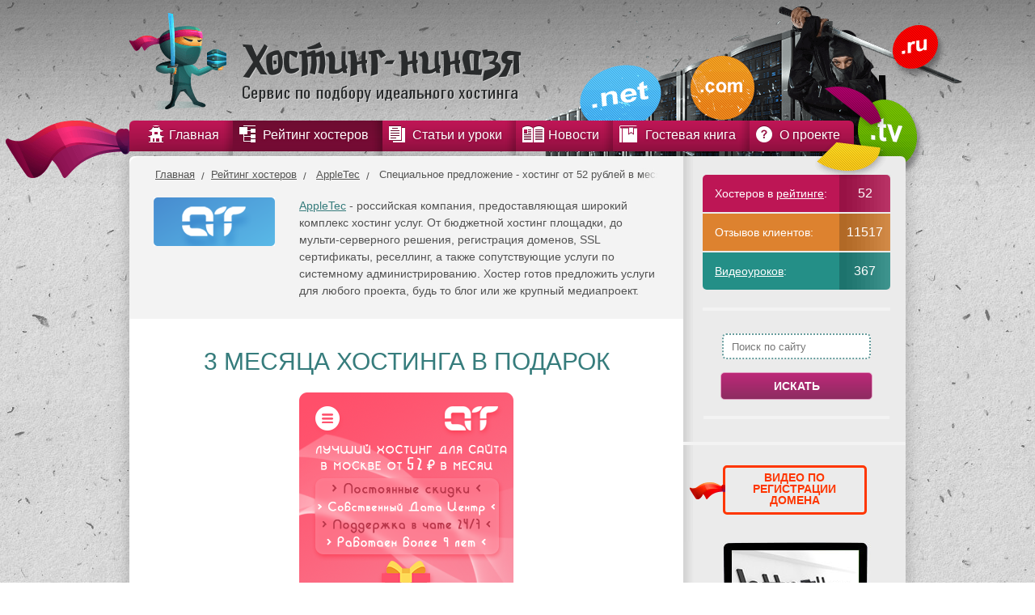

--- FILE ---
content_type: text/html; charset=UTF-8
request_url: https://hosting-ninja.ru/rating/appletec/special-offer-hosting-from-52-rubles-a-month.html
body_size: 134555
content:
<!DOCTYPE html> <html xmlns="http://www.w3.org/1999/xhtml" xml:lang="ru" lang="ru"> <head> <meta charset="utf-8" /> <meta http-equiv="X-UA-Compatible" content="IE=9" /> <meta name='yandex-verification' content='44a04d1c9304e334' /> <base href="https://hosting-ninja.ru/" /> <!--[if IE]><script src="http://html5shiv.googlecode.com/svn/trunk/html5.js"></script><![endif]--> <!--[if lt IE 9]> <script src="http://ie7-js.googlecode.com/svn/version/2.1(beta4)/IE9.js"></script> <![endif]--> <title>3 месяца хостинга в подарок</title> <meta name="keywords" content="Рейтинг хостеров Хостинг Ниндзя" /> <meta name="description" content="3 месяца хостинга в подарок при смене хостера на Appletec" /> <script src="/_inc/template/js/jquery.min.js"></script> <!-- <script async src="https://pagead2.googlesyndication.com/pagead/js/adsbygoogle.js?client=ca-pub-9317887618329808" crossorigin="anonymous"></script> --> <link rel="stylesheet" href="/assets/components/minifyx/cache/styles_d2136bd413.css" type="text/css" /> </head> <body id="page-2572" data-self> <div id="wrapper" > <header id="header"> <a href="/" id="logo"></a> <div id="top-menu" class="menu" > <ul class="menu"><li class="menu-item1"><a class="first" href="https://hosting-ninja.ru/" title="Главная" ><span>Главная</span></a></li> <li class="menu-item5"><a class="active" href="rating/" title="Рейтинг хостеров" ><span>Рейтинг хостеров</span></a></li> <li class="menu-item3"><a href="articles/" title="Статьи и уроки" ><span>Статьи и уроки</span></a><ul><li class="menu-item51"><a class="first" href="articles/stati-po-xostingu/" title="Статьи о хостинге" ><span>Статьи о хостинге</span></a></li> <li class="menu-item52"><a class="last" href="articles/poleznyie-videouroki/" title="Полезные видеоуроки" ><span>Полезные видеоуроки</span></a></li> </ul></li> <li class="menu-item790"><a href="news/" title="Новости" ><span>Новости</span></a><ul><li class="menu-item791"><a class="first" href="news/pervaya-mezhdunarodnaya-konferencziya-jquery-v-rossii.html" title="Первая международная конференция jQuery в России" ><span>Первая международная конференция jQuery в России</span></a></li> <li class="menu-item792"><a href="news/samoe-staroe-v-mire-pechatnoe-izdanie-planiruet-polnostyu-perejti-v-czifrovoj-format.html" title="Самое старое в мире печатное издание планирует полностью перейти в цифровой формат." ><span>Самое старое в мире печатное издание планирует полностью перейти в цифровой формат.</span></a></li> <li class="menu-item793"><a href="news/novyij-instrument-veb-dizajnera-ot-google.html" title="Новый инструмент веб-дизайнера от Google" ><span>Новый инструмент веб-дизайнера от Google</span></a></li> <li class="menu-item794"><a href="news/kompaniya-google-predstavila-reliz-web-brauzera-chrome-30.html" title="Компания Google представила релиз web-браузера Chrome 30" ><span>Компания Google представила релиз web-браузера Chrome 30</span></a></li> <li class="menu-item796"><a href="news/izobretateli-torrentov-zapustili-chat,-zashhishhennyij-ot-speczsluzhb.html" title="Изобретатели торрентов запустили чат, защищенный от спецслужб" ><span>Изобретатели торрентов запустили чат, защищенный от спецслужб</span></a></li> <li class="menu-item797"><a href="news/avariya-v-data-czentre-xostera-ispservercom.html" title="Авария в дата-центре хостера Ispserver.com" ><span>Авария в дата-центре хостера Ispserver.com</span></a></li> <li class="menu-item799"><a href="news/2-akczii-ot-activecloude.html" title="2 акции от ActiveCloud" ><span>2 акции от ActiveCloud</span></a></li> <li class="menu-item809"><a href="news/v-sostav-firefox-vklyuchena-otkryitaya-realizacziya-flash.html" title="В состав экспериментальной ветки Firefox включена открытая реализация Flash" ><span>В состав экспериментальной ветки Firefox включена открытая реализация Flash</span></a></li> <li class="menu-item810"><a href="news/predstavlen-postgresql-studio-10-novyij-otkryityij-web-interfejs-dlya-postgresql.html" title="Представлен PostgreSQL Studio 1.0 - новый открытый web-интерфейс для PostgreSQL" ><span>Представлен PostgreSQL Studio 1.0 - новый открытый web-интерфейс для PostgreSQL</span></a></li> <li class="menu-item811"><a href="news/vyipushhen-apache-openoffice-401.html" title="Выпущен Apache OpenOffice 4.0.1" ><span>Выпущен Apache OpenOffice 4.0.1</span></a></li> <li class="menu-item812"><a href="news/uyazvimost-vo-vsex-versiyax-ie-privela-k-masshtabnoj-epidemii.html" title="Уязвимость во всех версиях IE привела к масштабной эпидемии" ><span>Уязвимость во всех версиях IE привела к масштабной эпидемии</span></a></li> <li class="menu-item813"><a href="news/«yandeks»-pereshel-na-sobstvennyij-dvizhok-raspoznavaniya-rechi.html" title="«Яндекс» перешел на собственный движок распознавания речи" ><span>«Яндекс» перешел на собственный движок распознавания речи</span></a></li> <li class="menu-item814"><a href="news/«yandeks»-predstavil-internet-novogo-tipa.html" title="«Яндекс» представил интернет нового типа" ><span>«Яндекс» представил интернет нового типа</span></a></li> <li class="menu-item815"><a href="news/rusoniks-uvedomlenie-o-provedenii-texnicheskix-rabot.html" title="Русоникс: Уведомление о проведении технических работ." ><span>Русоникс: Уведомление о проведении технических работ.</span></a></li> <li class="menu-item835"><a href="news/instagram-nachnet-demonstrirovat-reklamu-polzovatelyam-v-ssha.html" title="Instagram начнет демонстрировать рекламу пользователям в США" ><span>Instagram начнет демонстрировать рекламу пользователям в США</span></a></li> <li class="menu-item836"><a href="news/novoe-reshenie-oracle-dlya-rezervnogo-kopirovaniya-obespechivaet-zashhitu-ot-poteri-dannyix.html" title="Новое решение Oracle для резервного копирования обеспечивает защиту от потери данных" ><span>Новое решение Oracle для резервного копирования обеспечивает защиту от потери данных</span></a></li> <li class="menu-item837"><a href="news/xakeryi-atakovali-sberbank,-vtb,-alfa-bank,-gazprombank-i-czentrobank-rf.html" title="Хакеры атаковали Сбербанк, ВТБ, Альфа-банк, Газпромбанк и Центробанк РФ" ><span>Хакеры атаковали Сбербанк, ВТБ, Альфа-банк, Газпромбанк и Центробанк РФ</span></a></li> <li class="menu-item838"><a href="news/proizvoditeli-displeev-predskazali-budushhee-iphone-i-ipad.html" title="Производители дисплеев предсказали будущее iPhone и iPad" ><span>Производители дисплеев предсказали будущее iPhone и iPad</span></a></li> <li class="menu-item840"><a href="news/12-oktyabrya-v-ekaterinburge-sostoitsya-festival-svobodnogo-po.html" title="12 октября в Екатеринбурге состоится фестиваль свободного ПО" ><span>12 октября в Екатеринбурге состоится фестиваль свободного ПО</span></a></li> <li class="menu-item841"><a href="news/abonentov-«megafona»-vtyanuli-v-krupnyij-eksperiment-na-transporte.html" title="Абонентов «Мегафона» втянули в крупный эксперимент на транспорте" ><span>Абонентов «Мегафона» втянули в крупный эксперимент на транспорте</span></a></li> <li class="menu-item842"><a href="news/rossijskix-zritelej-poprosyat-vklyuchit-smartfonyi-v-kino.html" title="Российских зрителей попросят включить смартфоны в кино" ><span>Российских зрителей попросят включить смартфоны в кино</span></a></li> <li class="menu-item843"><a href="news/analitiki-socialbakers-izmeryat-effektivnost-brendov-vo-«vkontakte».html" title="Аналитики Socialbakers измерят эффективность брендов во «ВКонтакте»" ><span>Аналитики Socialbakers измерят эффективность брендов во «ВКонтакте»</span></a></li> <li class="menu-item844"><a href="news/megafon-zapustil-oblachnoe-xranilishhe-megadisk.html" title="МегаФон запустил облачное хранилище МегаДиск" ><span>МегаФон запустил облачное хранилище МегаДиск</span></a></li> <li class="menu-item845"><a href="news/dvuxfaktornaya-autentifikacziya-evernote-dostupna-vsem-polzovatelyam.html" title="Двухфакторная аутентификация Evernote доступна всем пользователям" ><span>Двухфакторная аутентификация Evernote доступна всем пользователям</span></a></li> <li class="menu-item846"><a href="news/lg-zapustila-proizvodstvo-gibkix-displeev-dlya-smartfonov.html" title="LG запустила производство гибких дисплеев для смартфонов" ><span>LG запустила производство гибких дисплеев для смартфонов</span></a></li> <li class="menu-item847"><a href="news/zashhita-android-ot-opasnyix-programm-okazalas-luchshe,-chem-schitali-ranee.html" title="Защита Android от опасных программ оказалась лучше, чем считали ранее" ><span>Защита Android от опасных программ оказалась лучше, чем считали ранее</span></a></li> <li class="menu-item848"><a href="news/do-okonchaniya-texpodderzhki-windows-xp-i-office-2003-ostalos-6-mesyaczev.html" title="До окончания техподдержки Windows XP и Office 2003 осталось 6 месяцев" ><span>До окончания техподдержки Windows XP и Office 2003 осталось 6 месяцев</span></a></li> <li class="menu-item849"><a href="news/paypal-pozvolit-polzovatelyam-platit-v-magazinax-cherez-qr-kod.html" title="PayPal позволит пользователям платить в магазинах через QR-код" ><span>PayPal позволит пользователям платить в магазинах через QR-код</span></a></li> <li class="menu-item850"><a href="news/zloumyishlenniki-aktivizirovalis-posle-letnix-kanikul.html" title="Злоумышленники активизировались после летних каникул" ><span>Злоумышленники активизировались после летних каникул</span></a></li> <li class="menu-item851"><a href="news/polzovateli-«yandeksmarketa»-smogut-pokupat-tovaryi-pryamo-na-servise.html" title="Пользователи «Яндекс.Маркета» смогут покупать товары прямо на сервисе" ><span>Пользователи «Яндекс.Маркета» смогут покупать товары прямо на сервисе</span></a></li> <li class="menu-item883"><a href="news/100-zhitelej-,-posetivshix-vyistavku-itcom-mogut-stat-obladatelyami-domena-i-xostinga-besplatno.html" title="100 жителей Красноярска, посетивших выставку itCOM, могут стать обладателями домена и хостинга бесплатно." ><span>100 жителей Красноярска, посетивших выставку itCOM, могут стать обладателями домена и хостинга бесплатно.</span></a></li> <li class="menu-item884"><a href="news/veb-sajt-krupnejshego-evropejskogo-provajdera-xostinga-leaseweb-pal-pod-atakami-xakerov.html" title="Веб-сайт крупнейшего европейского провайдера хостинга LeaseWeb пал под атаками хакеров" ><span>Веб-сайт крупнейшего европейского провайдера хостинга LeaseWeb пал под атаками хакеров</span></a></li> <li class="menu-item885"><a href="news/xoster-timeweb-novoe-ios-prilozhenie-dlya-upravleniya-vds-serverami.html" title="Хостер TimeWeb: новое iOS приложение для управления VDS серверами" ><span>Хостер TimeWeb: новое iOS приложение для управления VDS серверами</span></a></li> <li class="menu-item896"><a href="news/v-2014-godu-nachnet-dejstvovat-domennaya-zona-bel-v-segmente-kirillicheskix-imen.html" title="В 2014 году начнет действовать доменная зона .бел в сегменте кириллических имен" ><span>В 2014 году начнет действовать доменная зона .бел в сегменте кириллических имен</span></a></li> <li class="menu-item897"><a href="news/xoster-eapps-moderniziroval-servis-dlya-xraneniya-rezervnyix-kopij.html" title="Хостер eApps модернизировал сервис для хранения резервных копий" ><span>Хостер eApps модернизировал сервис для хранения резервных копий</span></a></li> <li class="menu-item898"><a href="news/xosting-evrobajt-obnovil-sistemu-virtualnogo-xostinga!.html" title="Хостинг Евробайт обновил систему виртуального хостинга!" ><span>Хостинг Евробайт обновил систему виртуального хостинга!</span></a></li> <li class="menu-item899"><a href="news/domen-ru-soxranyaet-temp-nabora-obema.html" title="Домен .RU сохраняет темп набора объема" ><span>Домен .RU сохраняет темп набора объема</span></a></li> <li class="menu-item911"><a href="news/veb-server-rossijckoj-razrabotki-poluchil-10-millionov-dollarov.html" title="Веб-сервер российcкой разработки получил 10 миллионов долларов" ><span>Веб-сервер российcкой разработки получил 10 миллионов долларов</span></a></li> <li class="menu-item912"><a href="news/dlya-provajderov-xostinga-v-moskve-budet-provoditsya-konferencziya-whdlocal.html" title="Для провайдеров хостинга в Москве будет проводиться конференция WHD.Local" ><span>Для провайдеров хостинга в Москве будет проводиться конференция WHD.Local</span></a></li> <li class="menu-item922"><a href="news/v-2014-godu-nachnetsya-registracziya-domennyix-imen-v-zonax-moscow-i-moskva.html" title="В 2014 году для регистрации открываются доменные зоны .moscow и .москва" ><span>В 2014 году для регистрации открываются доменные зоны .moscow и .москва</span></a></li> <li class="menu-item923"><a href="news/rossijskij-xoster-regru-popolnil-svoj-assortiment-uslugoj-resellingovyij-xosting.html" title="Российский хостер Reg.ru пополнил свой ассортимент услугой «Реселлинговый хостинг»" ><span>Российский хостер Reg.ru пополнил свой ассортимент услугой «Реселлинговый хостинг»</span></a></li> <li class="menu-item956"><a href="news/group-of-companies-host-europe-swallowed-the-host-dfeu.html" title="Группа компаний Host Europe поглотила хостера df.eu" ><span>Группа компаний Host Europe поглотила хостера df.eu</span></a></li> <li class="menu-item957"><a href="news/free-webinar-on-1c-bitrix-corporate-portal.html" title="Бесплатный вебинар по 1С-Битрикс – корпоративный портал" ><span>Бесплатный вебинар по 1С-Битрикс – корпоративный портал</span></a></li> <li class="menu-item959"><a href="news/company-webnamesru-will-be-the-first-domain-registrar-in-cyrillic-areas-site-and-online.html" title="Компания Webnames.ru будет первым регистратором доменов в кириллических зонах .САЙТ и .ОНЛАЙН" ><span>Компания Webnames.ru будет первым регистратором доменов в кириллических зонах .САЙТ и .ОНЛАЙН</span></a></li> <li class="menu-item960"><a href="news/birthday-smartaperu-himself-gives-gifts-10-of-the-account-balance.html" title="Именинник Smartape.ru сам дарит подарки - 10% на баланс счета" ><span>Именинник Smartape.ru сам дарит подарки - 10% на баланс счета</span></a></li> <li class="menu-item961"><a href="news/the-company-kaspersky-lab-will-participate-in-the-project-of-hosting-provider-protected-sector.html" title="Компания «Лаборатория Касперского» будет участвовать в проекте создания хостинг-провайдера защищенного сектора интернета для государственных структур" ><span>Компания «Лаборатория Касперского» будет участвовать в проекте создания хостинг-провайдера защищенного сектора интернета для государственных структур</span></a></li> <li class="menu-item971"><a href="news/held-scheduled-meeting-of-the-commission-of-registrars-and-hosting-service-providers.html" title="Прошло плановое собрание Комиссии регистраторов и провайдеров услуг хостинга во время Недели российского интернета (RIW 2013)" ><span>Прошло плановое собрание Комиссии регистраторов и провайдеров услуг хостинга во время Недели российского интернета (RIW 2013)</span></a></li> <li class="menu-item972"><a href="news/registrar-regru-carrying-out-an-action-for-domain-zone-pro.html" title="Регистратор Reg.ru проводит акцию для доменов зоны .pro" ><span>Регистратор Reg.ru проводит акцию для доменов зоны .pro</span></a></li> <li class="menu-item973"><a href="news/provider-hosting-mongohq-was-successfully-attacked-by-hackers.html" title="Провайдер хостинга MongoHQ был успешно атакован злоумышленниками" ><span>Провайдер хостинга MongoHQ был успешно атакован злоумышленниками</span></a></li> <li class="menu-item974"><a href="news/icann-seeks-to-escape-the-excessive-care-of-the-us.html" title="ICANN стремится выйти из-под чрезмерной опеки США" ><span>ICANN стремится выйти из-под чрезмерной опеки США</span></a></li> <li class="menu-item975"><a href="news/started-priority-registration-of-domain-names-in-зонеукр.html" title="Началась приоритетная регистрация имен доменов в зоне.УКР" ><span>Началась приоритетная регистрация имен доменов в зоне.УКР</span></a></li> <li class="menu-item976"><a href="news/data-center«technopark-mordovia»-has-become-the-first-russian-holder-of-the-certificate-tier-4.html" title="Дата-центр «Технопарк-Мордовия» стал первым в России обладателем сертификата TIER 4" ><span>Дата-центр «Технопарк-Мордовия» стал первым в России обладателем сертификата TIER 4</span></a></li> <li class="menu-item977"><a href="news/analytical-world-picture-websites-on-1-november.html" title="Аналитическая всемирная картина веб-сайтов на 1 ноября" ><span>Аналитическая всемирная картина веб-сайтов на 1 ноября</span></a></li> <li class="menu-item978"><a href="news/belarusian-hosting-provider-«экстмедиа»-conducts-an-interesting-promotion.html" title="Белорусский провайдер хостинга «Экстмедиа» проводит интересную акцию" ><span>Белорусский провайдер хостинга «Экстмедиа» проводит интересную акцию</span></a></li> <li class="menu-item979"><a href="news/new-domain-zones-transform-the-image-of-the-internet.html" title="Новые доменные зоны изменят облик Интернета" ><span>Новые доменные зоны изменят облик Интернета</span></a></li> <li class="menu-item989"><a href="news/new-version-of-the-popular-cms-joomla-available-for-download.html" title="Новая версия популярной CMS Joomla доступна для скачивания" ><span>Новая версия популярной CMS Joomla доступна для скачивания</span></a></li> <li class="menu-item990"><a href="news/web-hosting-godaddy-conducts-promotion-for-the-reservation-of-the-domain-name-in-new-areas.html" title="Хостер GoDaddy проводит акцию по резервированию имен доменов в новых зонах" ><span>Хостер GoDaddy проводит акцию по резервированию имен доменов в новых зонах</span></a></li> <li class="menu-item991"><a href="news/the-moscow-arbitration-court-will-investigate-the-claims-of-the-company-regru-to-the-registrar.html" title="Арбитражный суд города Москвы будет разбираться в претензиях компании Reg.ru к регистратору Ru-Center по поводу недобросовестной конкуренции" ><span>Арбитражный суд города Москвы будет разбираться в претензиях компании Reg.ru к регистратору Ru-Center по поводу недобросовестной конкуренции</span></a></li> <li class="menu-item992"><a href="news/the-best-implementations-of-cloud-business-in-russia-recognized-by-the-decision-of-the-activecloud.html" title="Лучшими внедрениями облачных технологий в сфере бизнеса в России признаны решения от компании ActiveCloud" ><span>Лучшими внедрениями облачных технологий в сфере бизнеса в России признаны решения от компании ActiveCloud</span></a></li> <li class="menu-item993"><a href="news/yahoo!announced-the-sale-of-domains-that-were-not-needed.html" title="Компания Yahoo! объявила о распродаже доменов, которые оказались ей не нужны" ><span>Компания Yahoo! объявила о распродаже доменов, которые оказались ей не нужны</span></a></li> <li class="menu-item996"><a href="news/the-second-city-with-a-private-domain-of-the-second-level-is-london.html" title="Вторым городом с собственным доменом второго уровня станет Лондон" ><span>Вторым городом с собственным доменом второго уровня станет Лондон</span></a></li> <li class="menu-item997"><a href="news/the-conference-internet-business-conference-russia-2013.html" title="Конференция Internet Business Conference Russia 2013" ><span>Конференция Internet Business Conference Russia 2013</span></a></li> <li class="menu-item998"><a href="news/hoster-freehostcomua-became-the-host-sites-clients-on-ssd-drives.html" title="Хостер Freehost.com.ua стал размещать сайты клиентов на SSD дисках" ><span>Хостер Freehost.com.ua стал размещать сайты клиентов на SSD дисках</span></a></li> <li class="menu-item999"><a href="news/in-moscow-announced-the-best-web-projects-in-russian-sector-of-internet.html" title="В Москве объявлены лучшие веб-проекты в российском секторе Интернет" ><span>В Москве объявлены лучшие веб-проекты в российском секторе Интернет</span></a></li> <li class="menu-item1000"><a href="news/data-center-launched-an-air-cooling-system-on-the-basis-of-the-company-schneider-electric.html" title="В центре обработки данных «ТрансИнфо» запущена система охлаждения воздуха на основе решений компании Schneider Electric" ><span>В центре обработки данных «ТрансИнфо» запущена система охлаждения воздуха на основе решений компании Schneider Electric</span></a></li> <li class="menu-item1016"><a href="news/the-volume-of-services-provided-datacenters-russia-grows-with-acceleration.html" title="Объем услуг, предоставляемых ЦОДами России, растет с ускорением" ><span>Объем услуг, предоставляемых ЦОДами России, растет с ускорением</span></a></li> <li class="menu-item1032"><a href="news/the-site-of-the-school-№50-of-the-city-of-murmansk-award-of-the-contest-a-positive-content-2013».html" title="Сайт школы №50 города Мурманска отмечен наградой конкурса «Позитивный контент 2013»" ><span>Сайт школы №50 города Мурманска отмечен наградой конкурса «Позитивный контент 2013»</span></a></li> <li class="menu-item1033"><a href="news/the-service«yandex-mail»-starts-encrypting-mail-correspondence.html" title="Сервис «Яндекс.Почта» начинает шифровать почтовую переписку" ><span>Сервис «Яндекс.Почта» начинает шифровать почтовую переписку</span></a></li> <li class="menu-item1034"><a href="news/prosecutors-office-of-stavropol-requires-termination-of-activity-of-38-sites-that-sell-dissertations.html" title="Прокуратура Ставропольского края требует прекращения деятельности 38 сайтов, которые торгуют диссертациями" ><span>Прокуратура Ставропольского края требует прекращения деятельности 38 сайтов, которые торгуют диссертациями</span></a></li> <li class="menu-item1037"><a href="news/ru-center-has-opened-an-official-representative-office-in-france.html" title="RU-Center открыл официальное представительство во Франции" ><span>RU-Center открыл официальное представительство во Франции</span></a></li> <li class="menu-item1038"><a href="news/starts-on-4-th-stage-of-the-priority-registration-of-domains-in-zone-ukr.html" title="Начинается 4-й этап приоритетной регистрации доменов в зоне .УКР" ><span>Начинается 4-й этап приоритетной регистрации доменов в зоне .УКР</span></a></li> <li class="menu-item1039"><a href="news/regru-started-accepting-applications-for-pre-registration-of-domain-names-in-the-new-areas-638.html" title="Reg.ru начал прием заявок на предварительную регистрацию имен доменов в новых 638 зонах" ><span>Reg.ru начал прием заявок на предварительную регистрацию имен доменов в новых 638 зонах</span></a></li> <li class="menu-item1040"><a href="news/changes-in-the-hosting-control-panel-beget.html" title="Изменения в панели управления хостингом Beget" ><span>Изменения в панели управления хостингом Beget</span></a></li> <li class="menu-item1041"><a href="news/new-tools-for-creating-websites-from-a-hoster-sprinthost.html" title="Новый сервис для создания сайтов от хостера Sprinthost" ><span>Новый сервис для создания сайтов от хостера Sprinthost</span></a></li> <li class="menu-item1043"><a href="news/hosting-fozzy-launched-a-new-platform-in-the-data-center-in-india.html" title="Хостинг Fozzy запустил новую площадку в дата-центре в Индии" ><span>Хостинг Fozzy запустил новую площадку в дата-центре в Индии</span></a></li> <li class="menu-item1044"><a href="news/in-the-zone-com-come-to-the-end-of-the-4-character-domain-names.html" title="В зоне .COM подошли к концу 4-х символьные имена доменов" ><span>В зоне .COM подошли к концу 4-х символьные имена доменов</span></a></li> <li class="menu-item1045"><a href="news/cellular-operators-are-placing-their-orders-on-the-market-of-hosting-services.html" title="Сотовые операторы выдвигают свои боевые порядки на рынок услуг хостинга" ><span>Сотовые операторы выдвигают свои боевые порядки на рынок услуг хостинга</span></a></li> <li class="menu-item1046"><a href="news/ru-center-intends-to-obtain-accreditation-as-a-registrar-for-the-zone.html" title="Компания RU-CENTER намеревается получить аккредитацию в качестве регистратора для зоны .ДЕТИ" ><span>Компания RU-CENTER намеревается получить аккредитацию в качестве регистратора для зоны .ДЕТИ</span></a></li> <li class="menu-item1047"><a href="news/for-someone-13th-and-for-the-best-friday!.html" title="Для кого-то -13-е, а для лучших – пятница!" ><span>Для кого-то -13-е, а для лучших – пятница!</span></a></li> <li class="menu-item1048"><a href="news/christmas-gifts-from-a-hoster-gino.html" title="Новогодние подарки от хостера Джино" ><span>Новогодние подарки от хостера Джино</span></a></li> <li class="menu-item1050"><a href="news/cyrillic-area-internet-network-will-expand-in-2014.html" title="Кириллическая зона сети Интернет расширится в 2014 году" ><span>Кириллическая зона сети Интернет расширится в 2014 году</span></a></li> <li class="menu-item1070"><a href="news/hoster-ihcru-is-the-new-year-tariff-vps-2014.html" title="Хостер IHC.RU представляет новогодний тариф VPS-2014" ><span>Хостер IHC.RU представляет новогодний тариф VPS-2014</span></a></li> <li class="menu-item1072"><a href="news/new-year-gift-from-a-hoster-kubezru.html" title="Новогодний подарок от хостера Kubez.ru" ><span>Новогодний подарок от хостера Kubez.ru</span></a></li> <li class="menu-item1073"><a href="news/raec-plans-to-active-counteraction-pirate-broadcasts-of-the-olympics-in-sochi-2014.html" title="РАЭК планирует активные противодействия пиратским трансляциям олимпиады Сочи-2014" ><span>РАЭК планирует активные противодействия пиратским трансляциям олимпиады Сочи-2014</span></a></li> <li class="menu-item1074"><a href="news/роскомандзор-started-producing-black-marks-on-your-list.html" title="Роскомандзор начал выдавать черные метки по своему списку" ><span>Роскомандзор начал выдавать черные метки по своему списку</span></a></li> <li class="menu-item1076"><a href="news/gifts-hoster-begetru-for-the-new-year-2014.html" title="Подарки хостера Beget.ru к Новому году 2014" ><span>Подарки хостера Beget.ru к Новому году 2014</span></a></li> <li class="menu-item1077"><a href="news/registrar-regru-begins-to-act-as-a-broker-on-the-secondary-domain-name-market.html" title="Регистратор REG.RU начинает действовать в качестве брокера на вторичном рынке доменных имен" ><span>Регистратор REG.RU начинает действовать в качестве брокера на вторичном рынке доменных имен</span></a></li> <li class="menu-item1088"><a href="news/the-schedule-of-work-of-services-of-the-host-relevate-for-the-holidays.html" title="График работы служб хостера Relevate на Новогодние праздники" ><span>График работы служб хостера Relevate на Новогодние праздники</span></a></li> <li class="menu-item1089"><a href="news/hoster-ipipe-put-their-clients-gifts-under-the-christmas-tree.html" title="Хостер iPipe положил свои подарки клиентам под Новогоднюю ёлочку" ><span>Хостер iPipe положил свои подарки клиентам под Новогоднюю ёлочку</span></a></li> <li class="menu-item1090"><a href="news/hosting-logolru-congratulates-all-with-coming-new-year-and-submit-the-schedule-of-work-on-holidays.html" title="Хостинг Logol.ru поздравляет всех с наступающим Новым годом и представляет свой график работы на праздники" ><span>Хостинг Logol.ru поздравляет всех с наступающим Новым годом и представляет свой график работы на праздники</span></a></li> <li class="menu-item1091"><a href="news/in-2014-will-begin-registration-of-domain-names-in-cyrillic-zone-rus.html" title="В 2014 году начнется регистрация доменных имен в кириллической зоне .РУС" ><span>В 2014 году начнется регистрация доменных имен в кириллической зоне .РУС</span></a></li> <li class="menu-item1092"><a href="news/the-president-approved-the-law-on-the-procedure-for-quick-lock-sites-without-trial.html" title="Президент утвердил закон о процедуре быстрой блокировки сайтов без суда" ><span>Президент утвердил закон о процедуре быстрой блокировки сайтов без суда</span></a></li> <li class="menu-item1093"><a href="news/domain-zone-ukr-will-be-available-for-all-comers.html" title="Доменная зона .УКР будет доступна для всех желающих" ><span>Доменная зона .УКР будет доступна для всех желающих</span></a></li> <li class="menu-item1094"><a href="news/analysts-evaluated-the-development-of-the-internet-for-2013.html" title="Аналитики оценили развитие Интернет за 2013 год" ><span>Аналитики оценили развитие Интернет за 2013 год</span></a></li> <li class="menu-item1095"><a href="news/christmas-gift-domain-zone-ru-and-rf-90-rubles.html" title="Рождественский подарок: домен в зонах .RU и .РФ по 90 рублей" ><span>Рождественский подарок: домен в зонах .RU и .РФ по 90 рублей</span></a></li> <li class="menu-item1096"><a href="news/the-government-made-a-plan-of-activities-in-the-information-technologies-for-2014.html" title="Правительство России составило план законотворческой деятельности в сфере информационных технологий на 2014 год" ><span>Правительство России составило план законотворческой деятельности в сфере информационных технологий на 2014 год</span></a></li> <li class="menu-item1097"><a href="news/the-prosecutors-office-of-the-city-of-petersburg-received-the-decision-to-block-sites-bdsm.html" title="Прокуратура города Санкт-Петербург получила решение суда для блокирования сайтов садистов-живодеров" ><span>Прокуратура города Санкт-Петербург получила решение суда для блокирования сайтов садистов-живодеров</span></a></li> <li class="menu-item1099"><a href="news/firms-derive-information-resources-from-servers-hosting-providers-america.html" title="Фирмы выводят информационные ресурсы с серверов хостинг-провайдеров Америки" ><span>Фирмы выводят информационные ресурсы с серверов хостинг-провайдеров Америки</span></a></li> <li class="menu-item1100"><a href="news/hoster-regru-offers-to-its-clients-free-site-builder.html" title="Хостер Reg.ru предлагает своим клиентам бесплатно воспользоваться конструктором сайтов" ><span>Хостер Reg.ru предлагает своим клиентам бесплатно воспользоваться конструктором сайтов</span></a></li> <li class="menu-item1101"><a href="news/start-is-given-to-the-registration-of-domains-in-cyrillic-areas-site-and-online.html" title="Дан старт регистрации доменов в кириллических зонах .сайт и .онлайн" ><span>Дан старт регистрации доменов в кириллических зонах .сайт и .онлайн</span></a></li> <li class="menu-item1102"><a href="news/webinar-on-the-principles-of-development-projects-sites-and-web-applications.html" title="Вебинар о принципах разработки проектов сайтов и веб-приложений" ><span>Вебинар о принципах разработки проектов сайтов и веб-приложений</span></a></li> <li class="menu-item1103"><a href="news/soon,the-law-will-have-6-months-to-store-data-about-its-users.html" title="Скоро по закону придется 6 месяцев хранить данные о пользователях своего сайта" ><span>Скоро по закону придется 6 месяцев хранить данные о пользователях своего сайта</span></a></li> <li class="menu-item1104"><a href="news/good-news-from-hosting-relevateru.html" title="Хорошие новости от хостинга Relevate.ru" ><span>Хорошие новости от хостинга Relevate.ru</span></a></li> <li class="menu-item1106"><a href="news/for-commercial-projects-were-less-likely-to-use-the-domain-names-in-national-zones.html" title="Для коммерческих проектов стали реже использовать доменные имена в национальных зонах" ><span>Для коммерческих проектов стали реже использовать доменные имена в национальных зонах</span></a></li> <li class="menu-item1116"><a href="news/hosting-provider-regru-for-their-clients-connected-al-service-for-the-neutralization-of-attacks.html" title="Провайдер хостинга Reg.ru для своих клиентов подключил специализированный сервис для нейтрализации DDoS-атак" ><span>Провайдер хостинга Reg.ru для своих клиентов подключил специализированный сервис для нейтрализации DDoS-атак</span></a></li> <li class="menu-item1117"><a href="news/opening-of-zone-ukr-for-the-free-registration-of-domain-names-postponed-by-one-month.html" title="Открытие зоны .УКР для свободной регистрации доменных имен перенесли на один месяц" ><span>Открытие зоны .УКР для свободной регистрации доменных имен перенесли на один месяц</span></a></li> <li class="menu-item1119"><a href="news/fighting-malicious-sites-their-funds-unite-en-center-and-kaspersky-laboratory».html" title="Для борьбы с вредоносными сайтами свои средства объединяют RU-CENTER и «Лаборатория Касперского»" ><span>Для борьбы с вредоносными сайтами свои средства объединяют RU-CENTER и «Лаборатория Касперского»</span></a></li> <li class="menu-item1120"><a href="news/anti-virus-will-block-access-to-sites-with-the«pirate»-content.html" title="Антивирус будет перекрывать доступ к сайтам с «пиратским» контентом" ><span>Антивирус будет перекрывать доступ к сайтам с «пиратским» контентом</span></a></li> <li class="menu-item1121"><a href="news/7-new-domain-zones-opened-for-registration.html" title="7 новых доменных зон открылись для регистрации" ><span>7 новых доменных зон открылись для регистрации</span></a></li> <li class="menu-item1146"><a href="news/122-new-domain-zone-are-already-available-for-the-open-registration-of-domain-names.html" title="122 новых доменных зоны скоро станут доступны для открытой регистрации доменных имен" ><span>122 новых доменных зоны скоро станут доступны для открытой регистрации доменных имен</span></a></li> <li class="menu-item1147"><a href="news/olympic-marathon-discount-hosting-ahava.html" title="Олимпийский марафон скидок хостинга Агава" ><span>Олимпийский марафон скидок хостинга Агава</span></a></li> <li class="menu-item1149"><a href="news/in-2015-it-is-planned-to-put-into-operation-аутернет-free-alternative-to-internet.html" title="В 2015 году планируется ввести в строй Аутернет – бесплатную альтернативу Интернет" ><span>В 2015 году планируется ввести в строй Аутернет – бесплатную альтернативу Интернет</span></a></li> <li class="menu-item1150"><a href="news/russian-segment-of-the-internet-in-5-times-целомудреннее-the-rest-of-the-world-network.html" title="Российский сегмент Интернета в 5 раз целомудреннее остальной части всемирной сети" ><span>Российский сегмент Интернета в 5 раз целомудреннее остальной части всемирной сети</span></a></li> <li class="menu-item1151"><a href="news/russia-has-seen-the-first-fact-of-termination-of-domain-delegation-by-a-court-decision-for-pirat.html" title="В России отмечен первый факт прекращения делегирования домена по решению суда за пиратский контент" ><span>В России отмечен первый факт прекращения делегирования домена по решению суда за пиратский контент</span></a></li> <li class="menu-item1152"><a href="news/35-of-the-domain-names-from-the-zone-ru-used-on-websites-hosted-in-other-countries.html" title="35% доменных имен из зоны .RU используется на сайтах, размещенных в других странах" ><span>35% доменных имен из зоны .RU используется на сайтах, размещенных в других странах</span></a></li> <li class="menu-item1153"><a href="news/technological-structure-of-ready-domains-in-zones-moscow-and-moscow.html" title="Технологическая структура готова к работе доменов в зонах .MOSCOW и .МОСКВА" ><span>Технологическая структура готова к работе доменов в зонах .MOSCOW и .МОСКВА</span></a></li> <li class="menu-item1155"><a href="news/the-law-directed-against-the-pirates-contribute.html" title="Закон, направленный против пиратов, способствует росту популярности легальных сайтов с видео контентом" ><span>Закон, направленный против пиратов, способствует росту популярности легальных сайтов с видео контентом</span></a></li> <li class="menu-item1156"><a href="news/registrar-regru-achieved-over-80-growth-for-the-domain-rf-zone.html" title="Регистратор Reg.ru добился более 80% роста для доменной зоны .РФ" ><span>Регистратор Reg.ru добился более 80% роста для доменной зоны .РФ</span></a></li> <li class="menu-item1158"><a href="news/facebook-is-closing-its-postal-service.html" title="Facebook закрывает свой почтовый сервис" ><span>Facebook закрывает свой почтовый сервис</span></a></li> <li class="menu-item1159"><a href="news/the-number-of-domains-in-the-zone-ru-can-overcome-the-threshold-of-5-million-in-2014.html" title="Количество доменов в зоне .RU может преодолеть планку в 5 миллионов в 2014 году" ><span>Количество доменов в зоне .RU может преодолеть планку в 5 миллионов в 2014 году</span></a></li> <li class="menu-item1160"><a href="news/hoster-hostlandru-transfers-its-equipment-to-a-new-technical-platform.html" title="Хостер Hostland.ru переносит свое оборудование на новую техническую площадку" ><span>Хостер Hostland.ru переносит свое оборудование на новую техническую площадку</span></a></li> <li class="menu-item1161"><a href="news/state-institutions-of-russia-will-be-forbidden-to-use-public-e-mail-services-and-foreign-hosts.html" title="Государственным учреждениям России будет запрещено использовать общедоступные почтовые сервисы и иностранных хостеров для размещения своих сайтов" ><span>Государственным учреждениям России будет запрещено использовать общедоступные почтовые сервисы и иностранных хостеров для размещения своих сайтов</span></a></li> <li class="menu-item1162"><a href="news/for-russian-schools-will-be-organized-a-free-hosting.html" title="Для российских школ будет организован бесплатный хостинг" ><span>Для российских школ будет организован бесплатный хостинг</span></a></li> <li class="menu-item1172"><a href="news/empire-search-strikes-back.html" title="Империя поиска наносит ответный удар" ><span>Империя поиска наносит ответный удар</span></a></li> <li class="menu-item1173"><a href="news/in-2015-will-end-us-power-over-the-structure-of-the-internet.html" title="В 2015 году закончится власть США над структурой Интернет" ><span>В 2015 году закончится власть США над структурой Интернет</span></a></li> <li class="menu-item1174"><a href="news/roskomnadzor-says-those-who-got-in-the-black-list-change-ip-will-not-help.html" title="Роскомнадзор заявляет: тем, кто попал в черный список, смена IP не поможет" ><span>Роскомнадзор заявляет: тем, кто попал в черный список, смена IP не поможет</span></a></li> <li class="menu-item1176"><a href="news/ru-center-has-expanded-its-zone-of-influence-of-the-new-office-in-st-petersburg.html" title="Компания RU-CENTER расширила зону своего влияния открытием офиса в Санкт-Петербурге" ><span>Компания RU-CENTER расширила зону своего влияния открытием офиса в Санкт-Петербурге</span></a></li> <li class="menu-item1177"><a href="news/organization-of-trademark-holders-concerned-by-the-rapid-growth-in-the-number-of-domain-zones.html" title="Организация правообладателей торговых марок обеспокоена стремительным ростом количества доменных зон" ><span>Организация правообладателей торговых марок обеспокоена стремительным ростом количества доменных зон</span></a></li> <li class="menu-item1178"><a href="news/hosting-eskhosting-introduces-the-new-tariff-plan-«e-commerce»-for-organization-of-internet-store.html" title="Хостинг Eskhosting вводит новый тариф «E-commerce» для организации интернет-магазина" ><span>Хостинг Eskhosting вводит новый тариф «E-commerce» для организации интернет-магазина</span></a></li> <li class="menu-item1194"><a href="news/mail-gmail-will-now-only-work-over-https.html" title="Почта Gmail теперь будет работать только по протоколу HTTPS" ><span>Почта Gmail теперь будет работать только по протоколу HTTPS</span></a></li> <li class="menu-item1195"><a href="news/open-preliminary-registration-of-domain-names-in-cyrillic-areas-onlayn-and-sit.html" title="Открыта предварительная регистрация доменных имен в кириллических зонах .ОНЛАЙН и .САЙТ" ><span>Открыта предварительная регистрация доменных имен в кириллических зонах .ОНЛАЙН и .САЙТ</span></a></li> <li class="menu-item1196"><a href="news/the-supreme-court-upheld-the-charges-ru-center-fraud-domain-rf-zone.html" title="Высшая судебная инстанция оставила в силе обвинения RU-CENTER в махинациях с доменной зоной .РФ" ><span>Высшая судебная инстанция оставила в силе обвинения RU-CENTER в махинациях с доменной зоной .РФ</span></a></li> <li class="menu-item1198"><a href="news/the-register-of-sites-with-illegal-information-becomes-available-hosters.html" title="Реестр сайтов с противоправной информацией станет доступен хостерам, регистраторам и поисковым системам" ><span>Реестр сайтов с противоправной информацией станет доступен хостерам, регистраторам и поисковым системам</span></a></li> <li class="menu-item1199"><a href="news/annual-conference-of-developers-of-web-projects-of-russian-internet-technologies».html" title="Ежегодная конференция разработчиков веб-проектов «Российские интернет-технологии»" ><span>Ежегодная конференция разработчиков веб-проектов «Российские интернет-технологии»</span></a></li> <li class="menu-item1201"><a href="news/change-rules-for-actions-of-the-registrar-of-the-domain-zone-ua.html" title="Изменяются правила для действий регистраторов в доменной зоне .UA" ><span>Изменяются правила для действий регистраторов в доменной зоне .UA</span></a></li> <li class="menu-item1202"><a href="news/yandex-modifies-its-postal-service-to-reduce-obsessive-mailings.html" title="Яндекс модифицирует свой почтовый сервис для сокращения навязчивых рассылок" ><span>Яндекс модифицирует свой почтовый сервис для сокращения навязчивых рассылок</span></a></li> <li class="menu-item1203"><a href="news/hoster-regru-introduces-the-personification-of-the-technical-support-staff.html" title="Хостер Reg.ru вводит персонификацию сотрудников технической поддержки" ><span>Хостер Reg.ru вводит персонификацию сотрудников технической поддержки</span></a></li> <li class="menu-item1204"><a href="news/hoster-rusonyx-offers-a-ready-solution-for-online-stores.html" title="Хостер Rusonyx предлагает готовые решения для интернет-магазинов" ><span>Хостер Rusonyx предлагает готовые решения для интернет-магазинов</span></a></li> <li class="menu-item1216"><a href="news/hoster-link-hostnet-warned-about-the-increase-of-prices-for-ukrainian-domains.html" title="Хостер Link-Host.net предупредил о повышении цен на украинские домены" ><span>Хостер Link-Host.net предупредил о повышении цен на украинские домены</span></a></li> <li class="menu-item1217"><a href="news/ru-center-has-started-receiving-applications-for-the-registration-of-domains.html" title="RU-CENTER начал прием заявок на регистрацию доменов в зоне .ДЕТИ" ><span>RU-CENTER начал прием заявок на регистрацию доменов в зоне .ДЕТИ</span></a></li> <li class="menu-item1218"><a href="news/hosting-mainhostcomua-offers-new-tariff-plans-for-its-services.html" title="Хостинг Mainhost.com.ua предлагает новые тарифные планы на свои услуги" ><span>Хостинг Mainhost.com.ua предлагает новые тарифные планы на свои услуги</span></a></li> <li class="menu-item1235"><a href="news/regru-started-to-accept-pre-applications-for-the-registration-of-domain-names-in-the-new.html" title="REG.RU начал прием предварительных заявок на регистрацию имен доменов в новых зонах .ZONE, .BARGAINS, .CHEAP, .AGENCY, BOUTIQUE" ><span>REG.RU начал прием предварительных заявок на регистрацию имен доменов в новых зонах .ZONE, .BARGAINS, .CHEAP, .AGENCY, BOUTIQUE</span></a></li> <li class="menu-item1236"><a href="news/roskomnadzor-longs-to-lasso-the-unbroken-mustangs-blogosphere-runet.html" title="Роскомнадзор жаждет заарканить необъезженных мустангов блогосферы Рунета" ><span>Роскомнадзор жаждет заарканить необъезженных мустангов блогосферы Рунета</span></a></li> <li class="menu-item1237"><a href="news/the-moscow-city-court-forces-the-host-to-monitor-the-observance-of-the-copyright.html" title="Московский городской суд принуждает хостера следить за соблюдением авторских прав" ><span>Московский городской суд принуждает хостера следить за соблюдением авторских прав</span></a></li> <li class="menu-item1238"><a href="news/the-zone-of-the-russian-federation-celebrates-fourth-anniversary.html" title="Зона .РФ отмечает четвертую годовщину" ><span>Зона .РФ отмечает четвертую годовщину</span></a></li> <li class="menu-item1248"><a href="news/raiders-master-of-cyberspace.html" title="Рейдеры осваивают киберпространство" ><span>Рейдеры осваивают киберпространство</span></a></li> <li class="menu-item1249"><a href="news/the-ministry-of-communications-reduces-the-pressure-on-hosting-providers.html" title="Минкомсвязи ослабляет напор на провайдеров хостинга" ><span>Минкомсвязи ослабляет напор на провайдеров хостинга</span></a></li> <li class="menu-item1250"><a href="news/the-foundation-for-internet-development-is-concerned-about-situation-with-illegal-actions-in-zone-su.html" title="Фонд Развития Интернет обеспокоен ситуацией с противоправными действиями в доменной зоне .SU" ><span>Фонд Развития Интернет обеспокоен ситуацией с противоправными действиями в доменной зоне .SU</span></a></li> <li class="menu-item1256"><a href="news/maidan-maidan,and-workshop-schedule.html" title="Майдан майданом, а семинар по расписанию" ><span>Майдан майданом, а семинар по расписанию</span></a></li> <li class="menu-item1257"><a href="news/the-satellite-is-a-new-russian-alternative-to-google.html" title="Спутник – новая российская альтернатива Яндекс и Google" ><span>Спутник – новая российская альтернатива Яндекс и Google</span></a></li> <li class="menu-item1258"><a href="news/hosting-kubez-introduced-a-new-tariff-plan-specifically-for-the-project-on-cms-wordpress.html" title="Хостинг KUBEZ ввел новый тарифный план специально для проектов на CMS WordPress" ><span>Хостинг KUBEZ ввел новый тарифный план специально для проектов на CMS WordPress</span></a></li> <li class="menu-item1307"><a href="news/over-areas-org-and-com-hung-the-sword-russian-justice.html" title="Над зонами .ОРГ и .КОМ повис меч российского правосудия" ><span>Над зонами .ОРГ и .КОМ повис меч российского правосудия</span></a></li> <li class="menu-item1308"><a href="news/hosting-beget-offer-cloud-storage-for-backups-of-any-project.html" title="Хостинг Beget предлагает облачное хранилище для резервных копий любых проектов" ><span>Хостинг Beget предлагает облачное хранилище для резервных копий любых проектов</span></a></li> <li class="menu-item1309"><a href="news/in-september-2014-ebay-officially-opens-for-trading-operations-in-russia.html" title="В сентябре 2014 года EBAY официально откроется для торговых операций в России" ><span>В сентябре 2014 года EBAY официально откроется для торговых операций в России</span></a></li> <li class="menu-item1310"><a href="news/google-is-preparing-to-capture-new-markets.html" title="Google готовится к захвату новых рынков" ><span>Google готовится к захвату новых рынков</span></a></li> <li class="menu-item1312"><a href="news/google-will-offer-to-delete-personal-data-from-the-search-results.html" title="Google начнет предлагать удалить личные данные из поисковой выдачи" ><span>Google начнет предлагать удалить личные данные из поисковой выдачи</span></a></li> <li class="menu-item1314"><a href="news/web-hosting-godaddy-closer-to-russian-customers.html" title="Хостер GoDaddy стал ближе к российским клиентам" ><span>Хостер GoDaddy стал ближе к российским клиентам</span></a></li> <li class="menu-item1316"><a href="news/postal-service-google-starts-supporting-names-in-local-scripts.html" title="Почтовый сервис Google начинает поддержку имен на национальных алфавитах" ><span>Почтовый сервис Google начинает поддержку имен на национальных алфавитах</span></a></li> <li class="menu-item1317"><a href="news/yandex-has-opened-the-possibility-to-transfer-money-between-accounts-plastic-cards.html" title="«Яндекс.Деньги» открыл возможность переводить деньги между счетами пластиковых карт" ><span>«Яндекс.Деньги» открыл возможность переводить деньги между счетами пластиковых карт</span></a></li> <li class="menu-item1318"><a href="news/more-than-68-million-russians-actively-use-the-internet-for-shopping.html" title="Более 68 миллионов россиян активно пользуются Интернетом для покупок" ><span>Более 68 миллионов россиян активно пользуются Интернетом для покупок</span></a></li> <li class="menu-item1319"><a href="news/roskomnadzor-has-started-to-block-sites-that-contain-personal-data-of-the-citizens-of-russia.html" title="Роскомнадзор начал блокировать сайты, которые содержат персональные данные граждан России" ><span>Роскомнадзор начал блокировать сайты, которые содержат персональные данные граждан России</span></a></li> <li class="menu-item1320"><a href="news/hoster-spaceweb-moved-their-equipment-on-the-new-technological-platform.html" title="Хостер Spaceweb перенес свое оборудование на новую технологическую площадку" ><span>Хостер Spaceweb перенес свое оборудование на новую технологическую площадку</span></a></li> <li class="menu-item1321"><a href="news/hoster-of-machost-offers-a-new-tariff-for-those-who-want-to-quickly-get-more-opportunities.html" title="Хостер Макхост предлагает новый тариф для желающих быстро и просто получить больше возможностей" ><span>Хостер Макхост предлагает новый тариф для желающих быстро и просто получить больше возможностей</span></a></li> <li class="menu-item1331"><a href="news/foreign-it-companies-are-beginning-to-solve-the-task-of-organizing-their-data-centers-in-russia.html" title="Зарубежные ИТ компании начинают решать задачу организации своих дата-центров на территории России" ><span>Зарубежные ИТ компании начинают решать задачу организации своих дата-центров на территории России</span></a></li> <li class="menu-item1332"><a href="news/manual-facebook-is-trying-to-determine-the-legal-space-in-russia.html" title="Руководство Facebook старается определить правовое пространство на территории России" ><span>Руководство Facebook старается определить правовое пространство на территории России</span></a></li> <li class="menu-item1333"><a href="news/hoster-hosterkz-changed-tariff-plans.html" title="Хостер Hoster.kz изменил тарифные планы" ><span>Хостер Hoster.kz изменил тарифные планы</span></a></li> <li class="menu-item1334"><a href="news/yandexmoney-offer-an-easy-way-to-make-online-payments.html" title="Яндекс.Деньги предлагают простой способ для принятия платежей в интернете" ><span>Яндекс.Деньги предлагают простой способ для принятия платежей в интернете</span></a></li> <li class="menu-item1335"><a href="news/hosting-telesystems-offer-affordable-vps-and-vds.html" title="Хостинговые телесистемы предлагают доступные VPS и VDS" ><span>Хостинговые телесистемы предлагают доступные VPS и VDS</span></a></li> <li class="menu-item1336"><a href="news/hosting-ninja-appeared-in-twitter-and-vk.html" title="Хостинг Нинзя вышел в Twitter и ВК" ><span>Хостинг Нинзя вышел в Twitter и ВК</span></a></li> <li class="menu-item1346"><a href="news/in-large-companies-there-is-a-new-fashion-trend-own-domain-zone.html" title="У крупных компаний появился новый модный тренд - собственная доменная зона" ><span>У крупных компаний появился новый модный тренд - собственная доменная зона</span></a></li> <li class="menu-item1347"><a href="news/dinner-is-a-new-cloud-service-projects-on-wordpress.html" title="«Джино.Спектр» - новый облачный сервис для проектов на Wordpress" ><span>«Джино.Спектр» - новый облачный сервис для проектов на Wordpress</span></a></li> <li class="menu-item1348"><a href="news/in-moscow-will-host-the-second-conference-on-wordpress-in-russia.html" title="В Москве пройдет вторая конференция по Wordpress в России" ><span>В Москве пройдет вторая конференция по Wordpress в России</span></a></li> <li class="menu-item1351"><a href="news/affiliate-program-hostiqcomua-20-per-customer.html" title="Партнерская программа HOSTiQ.com.ua - $20 за клиента" ><span>Партнерская программа HOSTiQ.com.ua - $20 за клиента</span></a></li> <li class="menu-item1354"><a href="news/in-the-rating-data-published-hosting-hostcabru.html" title="В рейтинге опубликованы данные по хостингу Hostcab.ru" ><span>В рейтинге опубликованы данные по хостингу Hostcab.ru</span></a></li> <li class="menu-item1355"><a href="news/in-the-rating-data-published-hosting-ru-center.html" title="В рейтинге опубликованы данные по хостингу RU_Center" ><span>В рейтинге опубликованы данные по хостингу RU_Center</span></a></li> <li class="menu-item1356"><a href="news/in-the-rating-published-page-hosting-p-telecomru.html" title="В рейтинге опубликована страница хостинга P-telecom.ru" ><span>В рейтинге опубликована страница хостинга P-telecom.ru</span></a></li> <li class="menu-item1357"><a href="news/firstdedic-offers-gigabit-channel-at-an-interesting-price.html" title="FirstDEDIC предлагает гигабитный канал по интересной цене" ><span>FirstDEDIC предлагает гигабитный канал по интересной цене</span></a></li> <li class="menu-item1359"><a href="news/free-hosting-for-students-from-the-league-of-safe-internet.html" title="Бесплатный хостинг для школьников от Лиги безопасного интернета" ><span>Бесплатный хостинг для школьников от Лиги безопасного интернета</span></a></li> <li class="menu-item1361"><a href="news/completed-priority-registration-of-domain-names-in-zones-on-the-internet-and-moscow.html" title="Завершается приоритетная регистрация доменных имен в зонах .москва и .moscow" ><span>Завершается приоритетная регистрация доменных имен в зонах .москва и .moscow</span></a></li> <li class="menu-item1362"><a href="news/data-hosting-owlhost-published-in-the-ranking.html" title="Данные хостинга Owlhost опубликованы в рейтинге" ><span>Данные хостинга Owlhost опубликованы в рейтинге</span></a></li> <li class="menu-item1363"><a href="news/new-domain-zone-contain-more-than-two-million-names.html" title="Новые доменные зоны содержат уже более двух миллионов имен" ><span>Новые доменные зоны содержат уже более двух миллионов имен</span></a></li> <li class="menu-item1364"><a href="news/administration-yandex-decided-to-get-rid-of-the-ballast-and-to-obtain-additional-funds.html" title="Администрация Яндекс.Деньги решила избавиться от балласта и получить дополнительные средства" ><span>Администрация Яндекс.Деньги решила избавиться от балласта и получить дополнительные средства</span></a></li> <li class="menu-item1365"><a href="news/microsoft-wants-to-look-white-and-fluffy.html" title="Microsoft хочет выглядеть белой и пушистой" ><span>Microsoft хочет выглядеть белой и пушистой</span></a></li> <li class="menu-item1366"><a href="news/hosting-kubezbiz-announced-autumn-promotion.html" title="Хостинг Kubez.biz объявил об осенней акции" ><span>Хостинг Kubez.biz объявил об осенней акции</span></a></li> <li class="menu-item1367"><a href="news/in-the-ranking-published-data-hosting-appletecru.html" title="В рейтинге опубликованы данные по хостингу Appletec.ru" ><span>В рейтинге опубликованы данные по хостингу Appletec.ru</span></a></li> <li class="menu-item1368"><a href="news/the-rating-published-data-hosting-host-managerru.html" title="В рейтинге опубликованы данные по хостингу Host-Manager.ru" ><span>В рейтинге опубликованы данные по хостингу Host-Manager.ru</span></a></li> <li class="menu-item1369"><a href="news/competition-for-partners-hosting-netangelsru.html" title="Конкурс для партнеров хостинга NetAngels.ru" ><span>Конкурс для партнеров хостинга NetAngels.ru</span></a></li> <li class="menu-item1372"><a href="news/amazon-bought-the-domain-zone.html" title="Amazon купил себе доменную зону" ><span>Amazon купил себе доменную зону</span></a></li> <li class="menu-item1373"><a href="news/a-new-bill-may-block-the-ability-to-call-from-skype-to-mobile-phone-numbers-russia.html" title="Новый законопроект может перекрыть возможность звонить со Skype на мобильные номера России" ><span>Новый законопроект может перекрыть возможность звонить со Skype на мобильные номера России</span></a></li> <li class="menu-item1375"><a href="news/the-ebay-site-will-soon-be-filled-with-russian-goods.html" title="Площадка eBay скоро наполнится российскими товарами" ><span>Площадка eBay скоро наполнится российскими товарами</span></a></li> <li class="menu-item1376"><a href="news/owners-of-windows-8-will-be-able-to-update-your-os-to-the-9th-version.html" title="Владельцы Windows 8 смогут бесплатно обновить свою ОС до 9-й версии" ><span>Владельцы Windows 8 смогут бесплатно обновить свою ОС до 9-й версии</span></a></li> <li class="menu-item1377"><a href="news/a-good-corporation-is-building-a-new-data-center-away-from-the-us-administration.html" title="Корпорация добра строит новый дата-центр подальше от администрации США" ><span>Корпорация добра строит новый дата-центр подальше от администрации США</span></a></li> <li class="menu-item1378"><a href="news/the-action-domain-as-a-gift-from-hosting-netangels.html" title="Акция "Домен в подарок" от хостинга NetAngels" ><span>Акция "Домен в подарок" от хостинга NetAngels</span></a></li> <li class="menu-item1379"><a href="news/action-migration-from-hosting-netangels.html" title="Акция "Миграция" от хостинга NetAngels" ><span>Акция "Миграция" от хостинга NetAngels</span></a></li> <li class="menu-item1380"><a href="news/google-will-test-project-loon-in-the-vast-spaces-of-russia.html" title="Google будет тестировать проект Loon на необъятных пространствах России" ><span>Google будет тестировать проект Loon на необъятных пространствах России</span></a></li> <li class="menu-item1392"><a href="news/russian-event-whdlocal-will-be-held-in-october-in-moscow.html" title="Российское мероприятие WHD.local пройдет в октябре в Москве" ><span>Российское мероприятие WHD.local пройдет в октябре в Москве</span></a></li> <li class="menu-item1405"><a href="news/chinese-internet-business-is-interested-in-the-domain-from-the-zone-tm.html" title="Китайский интернет-бизнес заинтересован в доменах из зоны .tm" ><span>Китайский интернет-бизнес заинтересован в доменах из зоны .tm</span></a></li> <li class="menu-item1393"><a href="news/case-conference-advertising-and-seo-for-business-will-be-held-in-almaty.html" title="Кейс-конференция «Контекстная реклама и SEO для бизнеса» будет проходить в Алматы" ><span>Кейс-конференция «Контекстная реклама и SEO для бизнеса» будет проходить в Алматы</span></a></li> <li class="menu-item1406"><a href="news/activecloud-bought-the-cloud-service-provider-de-novo-russia.html" title="ActiveCloud купила провайдера облачных услуг De Novo Россия и расширила список своего сервиса за счет использования технологий VMWare" ><span>ActiveCloud купила провайдера облачных услуг De Novo Россия и расширила список своего сервиса за счет использования технологий VMWare</span></a></li> <li class="menu-item1394"><a href="news/yandex-has-launched-a-test-of-contextual-ads-with-pictures-in-search-results.html" title="Яндекс запустил тестовые контекстные объявления с картинками в поисковой выдаче" ><span>Яндекс запустил тестовые контекстные объявления с картинками в поисковой выдаче</span></a></li> <li class="menu-item1407"><a href="news/attention-all-owners-of-sites-running-cms-drupal-7!.html" title="Внимание всем владельцам сайтов, работающих под управлением CMS Drupal 7!" ><span>Внимание всем владельцам сайтов, работающих под управлением CMS Drupal 7!</span></a></li> <li class="menu-item1408"><a href="news/russian-post-sold-$-38-virtually-any-and,-perhaps,-continues.html" title="Почта России торговала долларами по 38 рублей и, быть может, продолжает" ><span>Почта России торговала долларами по 38 рублей и, быть может, продолжает</span></a></li> <li class="menu-item1409"><a href="news/hoster-pskz-began-to-register-domains-in-new-thematic-areas.html" title="Хостер PS.kz начал регистрировать домены в новых тематических зонах" ><span>Хостер PS.kz начал регистрировать домены в новых тематических зонах</span></a></li> <li class="menu-item1410"><a href="news/hosting-hosterkz-celebrates-10-year-anniversary.html" title="Хостинг Hoster.kz отмечает 10-и летний юбилей" ><span>Хостинг Hoster.kz отмечает 10-и летний юбилей</span></a></li> <li class="menu-item1411"><a href="news/yandex-launches-a-new-service-for-cinemas,-facilitating-tickets.html" title="Яндекс запускает новый сервис для кинотеатров, облегчающий заказ билетов" ><span>Яндекс запускает новый сервис для кинотеатров, облегчающий заказ билетов</span></a></li> <li class="menu-item1412"><a href="news/the-russian-information-agency-sputnik-bought-a-domain-for-100-usd-a-citizen-of-ukraine.html" title="Российское информационное агентство «Спутник» купило себе домен за 100 USD у гражданина Украины" ><span>Российское информационное агентство «Спутник» купило себе домен за 100 USD у гражданина Украины</span></a></li> <li class="menu-item1413"><a href="news/mailru-plans-to-promote-your-brand-mycom-using-the-map-service-mapsme-for-mobile-devices.html" title="Mail.ru планирует продвинуть свой бренд My.com с помощью картографического сервиса Maps.me для мобильных устройств" ><span>Mail.ru планирует продвинуть свой бренд My.com с помощью картографического сервиса Maps.me для мобильных устройств</span></a></li> <li class="menu-item1414"><a href="news/how-to-post-your-video-on-youtube.html" title="Как разместить свое видео на Youtube" ><span>Как разместить свое видео на Youtube</span></a></li> <li class="menu-item1415"><a href="news/by-hook-or-by-crook.html" title="Не мытьем, так катанием" ><span>Не мытьем, так катанием</span></a></li> <li class="menu-item1416"><a href="news/in-our-rating-decisively-entered-a-new-member-handyhostru.html" title="В наш рейтинг решительно ворвался новый участник - HANDYHOST.RU" ><span>В наш рейтинг решительно ворвался новый участник - HANDYHOST.RU</span></a></li> <li class="menu-item1426"><a href="news/icann-significantly-complicates-life-cybersquatters.html" title="ICANN существенно усложняет жизнь киберсквоттерам" ><span>ICANN существенно усложняет жизнь киберсквоттерам</span></a></li> <li class="menu-item1427"><a href="news/russian-president-encouraged-a-lifetime-pirate-lock-resources-in-the-network.html" title="Президент России одобрил пожизненную блокировку пиратских ресурсов в сети" ><span>Президент России одобрил пожизненную блокировку пиратских ресурсов в сети</span></a></li> <li class="menu-item1428"><a href="news/siteko-raises-rates.html" title="Siteko поднимает тарифы" ><span>Siteko поднимает тарифы</span></a></li> <li class="menu-item1429"><a href="news/yandexdirect-added-display-large-images-on-contextual-ads.html" title="Яндекс.Директ добавил вывод больших картинок на контекстных объявлениях" ><span>Яндекс.Директ добавил вывод больших картинок на контекстных объявлениях</span></a></li> <li class="menu-item1448"><a href="news/smartape-free-protects-its-customers-отddos-attacks.html" title="SmartApe бесплатно защищает своих клиентов от DDoS атак" ><span>SmartApe бесплатно защищает своих клиентов от DDoS атак</span></a></li> <li class="menu-item1449"><a href="news/a-christmas-gift-from-link-hostnet.html" title="Новогодний подарок от Link-host.net" ><span>Новогодний подарок от Link-host.net</span></a></li> <li class="menu-item1450"><a href="news/adblock-plus-itself-is-the-cause-of-memory-leaks.html" title="AdBlock Plus сам является причиной утечек памяти" ><span>AdBlock Plus сам является причиной утечек памяти</span></a></li> <li class="menu-item1451"><a href="news/browser-aviator-alternative-for-those-who-worry-about-security-and-privacy.html" title="Браузер Aviator – альтернатива для тех, кто беспокоится о безопасности и приватности" ><span>Браузер Aviator – альтернатива для тех, кто беспокоится о безопасности и приватности</span></a></li> <li class="menu-item1499"><a href="news/russian-advertising-platform-for-global-coverage.html" title="Российская рекламная платформа глобального охвата" ><span>Российская рекламная платформа глобального охвата</span></a></li> <li class="menu-item1502"><a href="news/amazon-cloud-drive-provides-infinite-possibilities-for-information-storage.html" title="Amazon Cloud Drive открывает безграничные возможности для хранения информации" ><span>Amazon Cloud Drive открывает безграничные возможности для хранения информации</span></a></li> <li class="menu-item1504"><a href="news/started-working-website-the-national-payment-card-system.html" title="Начал работать сайт «Национальной системы платежных карт»" ><span>Начал работать сайт «Национальной системы платежных карт»</span></a></li> <li class="menu-item1505"><a href="news/phpmyadmin-has-been-updated-to-version-44.html" title="phpMyAdmin обновился до версии 4.4" ><span>phpMyAdmin обновился до версии 4.4</span></a></li> <li class="menu-item1506"><a href="news/forum-itsf-2015-in-kazan-will-be-held-from-28-to-29-may.html" title="Форум ITSF 2015 пройдет в Казани с 28 по 29 мая" ><span>Форум ITSF 2015 пройдет в Казани с 28 по 29 мая</span></a></li> <li class="menu-item1516"><a href="news/google-raises-the-importance-of-ssl-certificates-in-the-serp.html" title="Google поднимает значимость сертификатов SSL в поисковой выдаче" ><span>Google поднимает значимость сертификатов SSL в поисковой выдаче</span></a></li> <li class="menu-item1608"><a href="news/robots-actively-supported-the-project-mikhalkovs-tax-on-the-internet.html" title="Роботы активно поддержали проект Михалкова «Налог на Интернет»" ><span>Роботы активно поддержали проект Михалкова «Налог на Интернет»</span></a></li> <li class="menu-item1609"><a href="news/the-ear-of-big-brother.html" title="Ухо большого брата" ><span>Ухо большого брата</span></a></li> <li class="menu-item1610"><a href="news/yandex-has-started-the-fight-against-cheaters-mobile-internet-users.html" title="«Яндекс» начал борьбу с обманщиками мобильных пользователей Интернета" ><span>«Яндекс» начал борьбу с обманщиками мобильных пользователей Интернета</span></a></li> <li class="menu-item1612"><a href="news/usa-will-be-the-first-country-where-it-will-end-ipv4-address.html" title="США станет первой страной, где закончатся IPv4 адреса" ><span>США станет первой страной, где закончатся IPv4 адреса</span></a></li> <li class="menu-item1622"><a href="news/ad-blocker-wants-to-have-its-own-browser.html" title="Блокиратор рекламы хочет иметь собственный браузер" ><span>Блокиратор рекламы хочет иметь собственный браузер</span></a></li> <li class="menu-item1624"><a href="news/the-pc-market-is-declining-for-the-fourth-consecutive-year.html" title="Рынок персональных компьютеров сокращается четвертый год подряд" ><span>Рынок персональных компьютеров сокращается четвертый год подряд</span></a></li> <li class="menu-item1625"><a href="news/named-official-release-date-of-windows-10.html" title="Названа официальная дата выпуска Windows 10" ><span>Названа официальная дата выпуска Windows 10</span></a></li> <li class="menu-item1626"><a href="news/alibaba-led-his-thieves-on-the-offensive-in-russia.html" title="Алибаба повел своих разбойников в наступление в России" ><span>Алибаба повел своих разбойников в наступление в России</span></a></li> <li class="menu-item1627"><a href="news/the-struggle-of-the-elephants-in-the-russian-ring.html" title="Борьба слонов на российском ринге" ><span>Борьба слонов на российском ринге</span></a></li> <li class="menu-item1628"><a href="news/430-billion-rubles-market-size-of-online-purchases-of-travel-services-in-russia.html" title="430 миллиарда рублей — объем рынка онлайн-покупок туруслуг в России" ><span>430 миллиарда рублей — объем рынка онлайн-покупок туруслуг в России</span></a></li> <li class="menu-item1629"><a href="news/113-domains-withdrawn-from-delegation-in-april-2015.html" title="113 доменов снято с делегирования в апреле 2015 года" ><span>113 доменов снято с делегирования в апреле 2015 года</span></a></li> <li class="menu-item1630"><a href="news/the-prosecutor-generals-office-against-anonymizers-social-network-vkontakte.html" title="Генеральная прокуратура ополчилась на анонимайзеры социальной сети «Вконтакте»" ><span>Генеральная прокуратура ополчилась на анонимайзеры социальной сети «Вконтакте»</span></a></li> <li class="menu-item1631"><a href="news/the-list-of-bad-passwords-from-droрbox.html" title="Список плохих паролей от Droрbox" ><span>Список плохих паролей от Droрbox</span></a></li> <li class="menu-item1632"><a href="news/kim-dotcom-plans-to-create-an-alternative-to-the-internet.html" title="Ким Дотком планирует создать альтернативу сети Интернет" ><span>Ким Дотком планирует создать альтернативу сети Интернет</span></a></li> <li class="menu-item1633"><a href="news/apple-plans-to-build-its-own-high-speed-network-to-link-its-data-centers.html" title="Apple планирует построить собственную высокоскоростную сеть для объединения своих дата-центров" ><span>Apple планирует построить собственную высокоскоростную сеть для объединения своих дата-центров</span></a></li> <li class="menu-item1634"><a href="news/browsers-chrome-firefox-and-safari-are-a-potential-threat-for-your-computer.html" title="Браузеры Chrome, Firefox и Safari несут потенциальную угрозу для вашего компьютера" ><span>Браузеры Chrome, Firefox и Safari несут потенциальную угрозу для вашего компьютера</span></a></li> <li class="menu-item1635"><a href="news/mozilla-google-and-microsoft-are-jointly-developing-a-new-web-standard.html" title="Mozilla, Google и Microsoft совместно разрабатывают новый веб-стандарт" ><span>Mozilla, Google и Microsoft совместно разрабатывают новый веб-стандарт</span></a></li> <li class="menu-item1636"><a href="news/russian-lawmakers-limit-the-choice-for-government-agencies.html" title="Российские законодатели ограничивают выбор ПО для госструктур" ><span>Российские законодатели ограничивают выбор ПО для госструктур</span></a></li> <li class="menu-item1637"><a href="news/microsoft-continues-to-profit-from-support-windows-xp.html" title="Microsoft продолжает получать прибыль с поддержки Windows XP" ><span>Microsoft продолжает получать прибыль с поддержки Windows XP</span></a></li> <li class="menu-item1638"><a href="news/google-noted-in-an-unauthorized-listening-to-audio-near-your-computer-background.html" title="Браузер Google замечен в несанкционированном прослушивании звукового фона возле компьютера" ><span>Браузер Google замечен в несанкционированном прослушивании звукового фона возле компьютера</span></a></li> <li class="menu-item1639"><a href="news/the-price-of-ddos-attacks-has-become-dropped-below-$50-per-hour.html" title="Цена DDoS атаки опустилась ниже $50 в час" ><span>Цена DDoS атаки опустилась ниже $50 в час</span></a></li> <li class="menu-item1640"><a href="news/from-under-the-law-of-the-rights-to-oblivion-brought-a-large-cluster-of-sites.html" title="Из под «действия закона о праве на забвение» вывели большой кластер сайтов" ><span>Из под «действия закона о праве на забвение» вывели большой кластер сайтов</span></a></li> <li class="menu-item1641"><a href="news/scientists-were-able-to-transmit-data-over-fiber-optic-cable-at-a-record-long-distance.html" title="Ученые смогли передать данные по оптоволоконному кабелю на рекордно большое расстояние" ><span>Ученые смогли передать данные по оптоволоконному кабелю на рекордно большое расстояние</span></a></li> <li class="menu-item1642"><a href="news/cloud-yandexthe-disc-became-more-accessible-and-interesting.html" title="Облако Яндекс.Диска стало доступнее и интереснее" ><span>Облако Яндекс.Диска стало доступнее и интереснее</span></a></li> <li class="menu-item1643"><a href="news/built-in-php-selector-for-ispmanager-5-lite.html" title="Встроенный PHP selector для ISPmanager 5 Lite" ><span>Встроенный PHP selector для ISPmanager 5 Lite</span></a></li> <li class="menu-item1644"><a href="news/google-photos-makes-fatal-mistakes.html" title="Google Photos делает роковые ошибки" ><span>Google Photos делает роковые ошибки</span></a></li> <li class="menu-item1645"><a href="news/rostelecom-put-the-pig-hosters-jino,-1gb-ram-and-a-few-smaller-regions.html" title="Ростелеком подложил свинью хостерам Jino, 1Gb и нескольким более мелким из регионов" ><span>Ростелеком подложил свинью хостерам Jino, 1Gb и нескольким более мелким из регионов</span></a></li> <li class="menu-item1646"><a href="news/huawei-in-2015-for-the-first-time-in-russia-holds-competitions-honor-cup.html" title="Компания HUAWEI в 2015 году впервые в России проводит соревнования HONOR CUP" ><span>Компания HUAWEI в 2015 году впервые в России проводит соревнования HONOR CUP</span></a></li> <li class="menu-item1647"><a href="news/the-tor-network-fell-under-the-scope-of-russian-law-enforcement-agencies.html" title="Сеть Tor попала под прицел российских правоохранителей" ><span>Сеть Tor попала под прицел российских правоохранителей</span></a></li> <li class="menu-item1648"><a href="news/another-confirmation-of-the-axiom-that-everything-new-is-well-forgotten-old.html" title="Очередное подтверждение аксиомы о том, что все новое — это хорошо забытое старое" ><span>Очередное подтверждение аксиомы о том, что все новое — это хорошо забытое старое</span></a></li> <li class="menu-item1649"><a href="news/two-days-vkontakte-goes-in-real.html" title="На два дня Вконтакте выходит в реал" ><span>На два дня Вконтакте выходит в реал</span></a></li> <li class="menu-item1650"><a href="news/another-round-of-black-seo-and-google.html" title="Очередной виток борьбы черного SEO и Google" ><span>Очередной виток борьбы черного SEO и Google</span></a></li> <li class="menu-item1653"><a href="news/google-has-become-an-unwitting-accomplice-of-burglars-accounts-on-the-social-network-facebook.html" title="Google стал невольным пособником взломщиков аккаунтов в социальной сети Facebook" ><span>Google стал невольным пособником взломщиков аккаунтов в социальной сети Facebook</span></a></li> <li class="menu-item1654"><a href="news/mozilla-will-block-adobe-flash.html" title="Mozilla будет блокировать Adobe Flash" ><span>Mozilla будет блокировать Adobe Flash</span></a></li> <li class="menu-item1655"><a href="news/update-minusinsk-yandex-became-an-unpleasant-surprise-for-some-large-web-projects.html" title="Обновление «Минусинска» от Яндекса стало неприятным сюрпризом для некоторых крупных веб-проектов" ><span>Обновление «Минусинска» от Яндекса стало неприятным сюрпризом для некоторых крупных веб-проектов</span></a></li> <li class="menu-item1656"><a href="news/yandexmoney-gradually-introduce-the-new-site-design.html" title="Яндекс.Деньги постепенно вводят новый дизайн сайта" ><span>Яндекс.Деньги постепенно вводят новый дизайн сайта</span></a></li> <li class="menu-item1657"><a href="news/update-windows-10-will-be-forced.html" title="Обновления Windows 10 будут проходить в принудительном порядке" ><span>Обновления Windows 10 будут проходить в принудительном порядке</span></a></li> <li class="menu-item1669"><a href="news/microsoft-is-thoroughly-preparing-for-the-upgrade-to-windows-10.html" title="Microsoft основательно готовится к обновлению до Windows 10" ><span>Microsoft основательно готовится к обновлению до Windows 10</span></a></li> <li class="menu-item1670"><a href="news/ispmanager-5-module-integration-with-softaculous-now-available.html" title="ISPmanager 5 получил модуль интеграции с Softaculous. Теперь доступны для автоустановки более 350 скриптов!" ><span>ISPmanager 5 получил модуль интеграции с Softaculous. Теперь доступны для автоустановки более 350 скриптов!</span></a></li> <li class="menu-item1671"><a href="news/materials-hacking-team-continue-to-present-unpleasant-surprises.html" title="Материалы Hacking Team продолжают преподносить неприятные сюрпризы" ><span>Материалы Hacking Team продолжают преподносить неприятные сюрпризы</span></a></li> <li class="menu-item1672"><a href="news/single-base-mobile-numbers-of-russia-as-a-new-stage-in-the-development-of-cellular-networks.html" title="Единая база мобильных номеров России — как новый этап в развитии сотовых сетей связи" ><span>Единая база мобильных номеров России — как новый этап в развитии сотовых сетей связи</span></a></li> <li class="menu-item1673"><a href="news/google-play-portal-from-the-dark-side-of-the-internet-in-your-android.html" title="Google Play – портал с темной стороны Интернета в ваш Android" ><span>Google Play – портал с темной стороны Интернета в ваш Android</span></a></li> <li class="menu-item1696"><a href="news/masterhost-offers-new-solutions-for-renting-physical-servers-based-on-supermicro-and-hewlett-packard.html" title="Masterhost предлагает новые решения для аренды физических серверов на базе Supermicro и Hewlett Packard" ><span>Masterhost предлагает новые решения для аренды физических серверов на базе Supermicro и Hewlett Packard</span></a></li> <li class="menu-item1709"><a href="news/electronic-money-becomes-the-means-of-payment-in-regular-stores.html" title="Электронные деньги становятся средством платежа в обычных магазинах" ><span>Электронные деньги становятся средством платежа в обычных магазинах</span></a></li> <li class="menu-item1719"><a href="news/free-rates-from-hosting-masterhost-for-those-who-are-learning.html" title="Бесплатные тарифы от хостинга .masterhost для тех, кто учится" ><span>Бесплатные тарифы от хостинга .masterhost для тех, кто учится</span></a></li> <li class="menu-item1741"><a href="news/company-masterhost-became-a-bronze-partner-of-microsoft.html" title="Компания .masterhost стала бронзовым партнером Microsoft" ><span>Компания .masterhost стала бронзовым партнером Microsoft</span></a></li> <li class="menu-item1742"><a href="news/mx-50-new-plan-for-the-organization-of-the-postal-system-from-the-company-masterhost.html" title=""MX-50" - новый тариф для организации почтовой системы от компании .masterhost" ><span>"MX-50" - новый тариф для организации почтовой системы от компании .masterhost</span></a></li> <li class="menu-item1754"><a href="news/5-billmanager-from-ispsystem-opens-the-ability-to-quickly-and-easily-become-a-seller-of-domains-and-ssl-certificates.html" title="BillManager 5 от ISPsystem открывает возможность быстро и просто стать продавцом доменов и сертификатов SSL" ><span>BillManager 5 от ISPsystem открывает возможность быстро и просто стать продавцом доменов и сертификатов SSL</span></a></li> <li class="menu-item1756"><a href="news/special-offers-from-hosting-coopertino.html" title="Спецпредложения от хостинга Coopertino" ><span>Спецпредложения от хостинга Coopertino</span></a></li> <li class="menu-item1757"><a href="news/sprinthost-the-birthday-boy-gives-gifts-to-its-customers.html" title="Именинник Sprinthost дарит подарки свои клиентам" ><span>Именинник Sprinthost дарит подарки свои клиентам</span></a></li> <li class="menu-item1758"><a href="news/domain-registration-in-the-zone-pro-available-to-everyone.html" title="Регистрация домена в зоне .PRO доступна всем желающим" ><span>Регистрация домена в зоне .PRO доступна всем желающим</span></a></li> <li class="menu-item1759"><a href="news/russian-post-is-trying-to-promote-your-online-store.html" title="Почта России всеми силами старается продвинуть свой интернет-магазин" ><span>Почта России всеми силами старается продвинуть свой интернет-магазин</span></a></li> <li class="menu-item1760"><a href="news/yandex-plans-to-give-preferences-to-mobile-versions-of-content.html" title="«Яндекс» планирует выдавать преференции мобильным версиям контента" ><span>«Яндекс» планирует выдавать преференции мобильным версиям контента</span></a></li> <li class="menu-item1761"><a href="news/force-yahoo-mail-users-to-disable-ad-blockers-in-your-browser.html" title="Yahoo принуждает пользователей почты отключать блокирование рекламы в браузере" ><span>Yahoo принуждает пользователей почты отключать блокирование рекламы в браузере</span></a></li> <li class="menu-item1762"><a href="news/microsoft-the-knight-on-the-head.html" title="Microsoft – ход конем по голове" ><span>Microsoft – ход конем по голове</span></a></li> <li class="menu-item1763"><a href="news/version-skype,-yelp,-and-whatsapp-for-andoid-doing-thousands-of-requests-per-day-to-your-contact-list.html" title="Версии Skype, Yelp и WhatsApp для Android делают тысячи запросов в сутки к списку контактов" ><span>Версии Skype, Yelp и WhatsApp для Android делают тысячи запросов в сутки к списку контактов</span></a></li> <li class="menu-item1764"><a href="news/windows-10-continues-to-present-unpleasant-surprises.html" title="Windows 10 продолжает преподносить неприятные сюрпризы" ><span>Windows 10 продолжает преподносить неприятные сюрпризы</span></a></li> <li class="menu-item1765"><a href="news/for-the-second-consecutive-year-in-russia-will-be-hour-of-code.html" title="Второй год подряд в России будет проводиться «Час кода»" ><span>Второй год подряд в России будет проводиться «Час кода»</span></a></li> <li class="menu-item1770"><a href="news/the-recent-expansion-of-domain-space-may-lead-to-a-reduction-in-the-number-of-domain-zones.html" title="Недавнее расширение доменного пространства может обернуться сокращением количества доменных зон" ><span>Недавнее расширение доменного пространства может обернуться сокращением количества доменных зон</span></a></li> <li class="menu-item1771"><a href="news/to-whom-war-and-to-whom-mother-is-native.html" title="Кому война, а кому — мать родна." ><span>Кому война, а кому — мать родна.</span></a></li> <li class="menu-item1772"><a href="news/аппетит-приходит-во-время-еды.html" title="Аппетит приходит во время еды" ><span>Аппетит приходит во время еды</span></a></li> <li class="menu-item1773"><a href="news/подарочные-домены-и-ssl-сертификаты.html" title="Бонусные домены и SSL сертификаты" ><span>Бонусные домены и SSL сертификаты</span></a></li> <li class="menu-item1774"><a href="news/twitter-предупредил-некоторых-пользователей-о-возможных-атаках-государственных-структур.html" title="Twitter предупредил некоторых пользователей о возможных атаках государственных структур" ><span>Twitter предупредил некоторых пользователей о возможных атаках государственных структур</span></a></li> <li class="menu-item1776"><a href="news/официальный-временный-почтовый-адрес.html" title="Официальный временный почтовый адрес" ><span>Официальный временный почтовый адрес</span></a></li> <li class="menu-item1778"><a href="news/акция-hyper-v-бонусные-месяцы-для-серверов.html" title="Акция "Hyper-V" - бонусные месяцы для серверов" ><span>Акция "Hyper-V" - бонусные месяцы для серверов</span></a></li> <li class="menu-item1788"><a href="news/drupal-после-обновления-может-стать-сыром-—-таким-же-дырявым.html" title="Drupal после обновления может стать сыром — таким же дырявым" ><span>Drupal после обновления может стать сыром — таким же дырявым</span></a></li> <li class="menu-item1789"><a href="news/бесплатный-антивирус-«лаборатории-касперского».html" title="Бесплатный антивирус «Лаборатории Касперского»" ><span>Бесплатный антивирус «Лаборатории Касперского»</span></a></li> <li class="menu-item1799"><a href="news/негласное-наблюдение-за-покупателями.html" title="Негласное наблюдение за покупателями" ><span>Негласное наблюдение за покупателями</span></a></li> <li class="menu-item1800"><a href="news/google-play-снова-является-источником-вредоносного-кода.html" title="Google Play снова является источником вредоносного кода" ><span>Google Play снова является источником вредоносного кода</span></a></li> <li class="menu-item1801"><a href="news/microsoft-усиливает-нажим-в-направлении-обновления-ос-до-windows-10.html" title="Microsoft усиливает нажим в направлении обновления ОС до Windows 10" ><span>Microsoft усиливает нажим в направлении обновления ОС до Windows 10</span></a></li> <li class="menu-item1803"><a href="news/спецпредложение-от-хостинга-coopertinoru.html" title="Спецпредложение от хостинга coopertino.ru" ><span>Спецпредложение от хостинга coopertino.ru</span></a></li> <li class="menu-item1804"><a href="news/masterhost-запустил-новую-линейку-профессиональных-решений-для-аренды-физических-серверов.html" title=".masterhost запустил новую линейку профессиональных решений для аренды физических серверов" ><span>.masterhost запустил новую линейку профессиональных решений для аренды физических серверов</span></a></li> <li class="menu-item1833"><a href="news/популярный-плагин-wordpress-стал-источником-неприятностей.html" title="Популярный плагин Wordpress стал источником неприятностей" ><span>Популярный плагин Wordpress стал источником неприятностей</span></a></li> <li class="menu-item1834"><a href="news/в-недрах-google-создана-личинка-skynet.html" title="В недрах Google создана личинка SkyNet" ><span>В недрах Google создана личинка SkyNet</span></a></li> <li class="menu-item1844"><a href="news/мартовские-подарки-хостинга-masterhost.html" title="Мартовские бонусы хостинга .masterhost" ><span>Мартовские бонусы хостинга .masterhost</span></a></li> <li class="menu-item1855"><a href="news/торговля-полисами-осаго-загоняется-в-онлайн.html" title="Торговля полисами ОСАГО загоняется в онлайн" ><span>Торговля полисами ОСАГО загоняется в онлайн</span></a></li> <li class="menu-item1856"><a href="news/прогулка-по-одному-из-последних-дата-центров-google.html" title="Прогулка по одному из последних дата-центров Google" ><span>Прогулка по одному из последних дата-центров Google</span></a></li> <li class="menu-item1857"><a href="news/timeweb-предлагает-получить-в-подарок-10-лет-хостинга.html" title="TIMEWEB предлагает получить в подарок 10 лет хостинга" ><span>TIMEWEB предлагает получить в подарок 10 лет хостинга</span></a></li> <li class="menu-item1858"><a href="news/failover-conference-в-2016-году-онлайн-и-бесплатно.html" title="FailOver Conference в 2016 году онлайн и бесплатно" ><span>FailOver Conference в 2016 году онлайн и бесплатно</span></a></li> <li class="menu-item1859"><a href="news/masterhost-приглашает-всех-посетить-форум-«рифкиб-2016».html" title=".masterhost приглашает всех посетить форум «РИФ+КИБ 2016»" ><span>.masterhost приглашает всех посетить форум «РИФ+КИБ 2016»</span></a></li> <li class="menu-item1860"><a href="news/неуклюжая-шутка-google.html" title="Неуклюжая шутка Google" ><span>Неуклюжая шутка Google</span></a></li> <li class="menu-item1861"><a href="news/год-российского-кино-c-masterhost-–-возможность-получить-приятные-бонусы-и-впечатления.html" title="Год российского кино c .masterhost – возможность получить приятные бонусы и впечатления" ><span>Год российского кино c .masterhost – возможность получить приятные бонусы и впечатления</span></a></li> <li class="menu-item1862"><a href="news/браузер-vivaldi-–-новое-звучание-классики.html" title="Браузер Vivaldi – новое звучание классики" ><span>Браузер Vivaldi – новое звучание классики</span></a></li> <li class="menu-item1863"><a href="news/безлимитный-виртуальный-хостинг-всего-за-39-рублей-в-месяц.html" title="Безлимитный виртуальный хостинг всего за 39 рублей в месяц" ><span>Безлимитный виртуальный хостинг всего за 39 рублей в месяц</span></a></li> <li class="menu-item1864"><a href="news/перенос-доменов-в-зонах-рф,-ru-и-su-станет-платным.html" title="Перенос доменов в зонах .РФ, .RU и SU станет платным" ><span>Перенос доменов в зонах .РФ, .RU и SU станет платным</span></a></li> <li class="menu-item1883"><a href="news/браузер-opera-теперь-имеет-встроенный-клиент-для-бесплатного-vpn.html" title="Браузер Opera теперь имеет встроенный клиент для бесплатного VPN" ><span>Браузер Opera теперь имеет встроенный клиент для бесплатного VPN</span></a></li> <li class="menu-item1884"><a href="news/встроенный-в-opera-vpn-клиент-—-а-был-ли-мальчик.html" title="Встроенный в Opera VPN клиент — а был ли мальчик?" ><span>Встроенный в Opera VPN клиент — а был ли мальчик?</span></a></li> <li class="menu-item1885"><a href="news/компания-cloudflare-заняла-украинский-плацдарм.html" title="Компания CloudFlare заняла украинский плацдарм" ><span>Компания CloudFlare заняла украинский плацдарм</span></a></li> <li class="menu-item1887"><a href="news/«яндекс»-нарисовал-портрет-российской-аудитории-интернет.html" title="«Яндекс» нарисовал портрет российской аудитории Интернет" ><span>«Яндекс» нарисовал портрет российской аудитории Интернет</span></a></li> <li class="menu-item1890"><a href="news/«вконтакте»-борется-за-рекламные-бюджеты.html" title="«ВКонтакте» борется за рекламные бюджеты" ><span>«ВКонтакте» борется за рекламные бюджеты</span></a></li> <li class="menu-item1892"><a href="news/новый-тренд-в-сфере-заражения-сайтов-на-популярных-cms.html" title="Новый тренд в сфере заражения сайтов на популярных CMS" ><span>Новый тренд в сфере заражения сайтов на популярных CMS</span></a></li> <li class="menu-item1893"><a href="news/7-zip-–-две-дырочки-в-правом-боку.html" title="7-Zip – две дырочки в правом боку" ><span>7-Zip – две дырочки в правом боку</span></a></li> <li class="menu-item1894"><a href="news/акция-masterhost-гость-из-будущего.html" title="Акция .masterhost: Гость из будущего" ><span>Акция .masterhost: Гость из будущего</span></a></li> <li class="menu-item1895"><a href="news/акция-masterhost-верные-друзья.html" title="Акция .masterhost: Верные друзья" ><span>Акция .masterhost: Верные друзья</span></a></li> <li class="menu-item1896"><a href="news/wordpress-обзавелся-собственной-доменной-зоной.html" title="WordPress обзавелся собственной доменной зоной" ><span>WordPress обзавелся собственной доменной зоной</span></a></li> <li class="menu-item1897"><a href="news/как-получить-скидку-до-30-на-аренду-выделенного-сервера-и-любую-услугу-firstdedic.html" title="Как получить скидку до 30% на аренду выделенного сервера и любую услугу FirstDEDIC" ><span>Как получить скидку до 30% на аренду выделенного сервера и любую услугу FirstDEDIC</span></a></li> <li class="menu-item1898"><a href="news/популярность-wordpress-требует-ответственного-подхода-к-безопасности-своего-сайта.html" title="Популярность WordPress требует ответственного подхода к безопасности своего сайта" ><span>Популярность WordPress требует ответственного подхода к безопасности своего сайта</span></a></li> <li class="menu-item1899"><a href="news/комплексные-решения-для-поддержки-интернет-проектов-государственных-организаций-и-юридических-лиц.html" title="Комплексные решения для поддержки интернет-проектов государственных организаций и юридических лиц" ><span>Комплексные решения для поддержки интернет-проектов государственных организаций и юридических лиц</span></a></li> <li class="menu-item1900"><a href="news/smartape-повышает-цены-на-безлимитный-хостинг.html" title="SmartApe повышает цены на безлимитный хостинг" ><span>SmartApe повышает цены на безлимитный хостинг</span></a></li> <li class="menu-item1903"><a href="news/специальные-пакетные-предложения-от-masterhost.html" title="Специальные пакетные предложения от .masterhost" ><span>Специальные пакетные предложения от .masterhost</span></a></li> <li class="menu-item1904"><a href="news/первый-российский-фестиваль-фильмов-виртуальной-реальности.html" title="Первый российский фестиваль фильмов виртуальной реальности" ><span>Первый российский фестиваль фильмов виртуальной реальности</span></a></li> <li class="menu-item1905"><a href="news/специальный-модуль-для-ispmanager-антивирусная-защита-сайтов.html" title="Специальный модуль для ISPmanager: антивирусная защита сайтов" ><span>Специальный модуль для ISPmanager: антивирусная защита сайтов</span></a></li> <li class="menu-item1906"><a href="news/почта-россии-признаки-поворота-лицом-к-царевичу.html" title="Почта России: признаки поворота лицом к царевичу" ><span>Почта России: признаки поворота лицом к царевичу</span></a></li> <li class="menu-item1909"><a href="news/набор-от-firstdedic-для-vds.html" title="Набор от FIRSTDEDIC для VDS" ><span>Набор от FIRSTDEDIC для VDS</span></a></li> <li class="menu-item1910"><a href="news/дешёвый-и-ещё-дешевле.html" title="Дешёвый и ещё дешевле" ><span>Дешёвый и ещё дешевле</span></a></li> <li class="menu-item1911"><a href="news/еще-больше-бюджетных-серверов-с-ddr4-от-firstdedic.html" title="Еще больше бюджетных серверов с DDR4 от FirstDEDIC" ><span>Еще больше бюджетных серверов с DDR4 от FirstDEDIC</span></a></li> <li class="menu-item1912"><a href="news/лови-free-isp-в-июле!.html" title="Лови Free ISP в июле!" ><span>Лови Free ISP в июле!</span></a></li> <li class="menu-item1913"><a href="news/набирай-скорость!.html" title="Набирай скорость!" ><span>Набирай скорость!</span></a></li> <li class="menu-item1914"><a href="news/«яндекс»-выходит-в-оффлайн.html" title="«Яндекс» выходит в оффлайн" ><span>«Яндекс» выходит в оффлайн</span></a></li> <li class="menu-item1926"><a href="news/внутренний-мир-поисковой-системы-яндекса.html" title="Внутренний мир поисковой системы Яндекса" ><span>Внутренний мир поисковой системы Яндекса</span></a></li> <li class="menu-item1927"><a href="news/скидки-до-40-на-выделенные-серверы-от-firstdedic!.html" title="Скидки до 40% на выделенные серверы от FirstDEDIC!" ><span>Скидки до 40% на выделенные серверы от FirstDEDIC!</span></a></li> <li class="menu-item1929"><a href="news/организаторы-ddos-атак-шагают-в-ногу-со-временем.html" title="Организаторы DdoS атак шагают в ногу со временем" ><span>Организаторы DdoS атак шагают в ногу со временем</span></a></li> <li class="menu-item1930"><a href="news/новый-плагин-поможет-адаптировать-сайт-под-управление-wordpress-для-php-7.html" title="Новый плагин поможет адаптировать сайт под управлением WordPress для PHP 7" ><span>Новый плагин поможет адаптировать сайт под управлением WordPress для PHP 7</span></a></li> <li class="menu-item1931"><a href="news/месяц-хостинга-в-подарок!.html" title="Месяц хостинга в подарок!" ><span>Месяц хостинга в подарок!</span></a></li> <li class="menu-item1932"><a href="news/разработчики-поисковой-системы-спутник-планируют-выпустить-защищенный-браузер-для-государственных-структур.html" title="Разработчики поисковой системы Спутник планируют выпустить защищенный браузер для государственных структур" ><span>Разработчики поисковой системы Спутник планируют выпустить защищенный браузер для государственных структур</span></a></li> <li class="menu-item1933"><a href="news/как-заработать-миллион,-не-выходя-из-дома!.html" title="Как заработать миллион, не выходя из дома!" ><span>Как заработать миллион, не выходя из дома!</span></a></li> <li class="menu-item1934"><a href="news/новое-мобильное-приложение-от-timeweb-отменяем-тикеты,-отвечаем-в-режиме-чата!.html" title="Новое мобильное приложение от Timeweb: отменяем тикеты, отвечаем в режиме чата!" ><span>Новое мобильное приложение от Timeweb: отменяем тикеты, отвечаем в режиме чата!</span></a></li> <li class="menu-item1935"><a href="news/яндексденьги-полностью-переходят-на-работу-собственными-пластиковыми-картами.html" title="Яндекс.Деньги полностью переходят на работу собственными пластиковыми картами" ><span>Яндекс.Деньги полностью переходят на работу собственными пластиковыми картами</span></a></li> <li class="menu-item1936"><a href="news/ghostmail-отказывается-от-частных-клиентов.html" title="Ghostmail отказывается от частных клиентов" ><span>Ghostmail отказывается от частных клиентов</span></a></li> <li class="menu-item1937"><a href="news/внимание!-троян-распространяется-через-рекламу-google-adsense.html" title="Внимание! Троян распространяется через рекламу Google Adsense" ><span>Внимание! Троян распространяется через рекламу Google Adsense</span></a></li> <li class="menu-item1938"><a href="news/в-google-code-jam-третий-раз-подряд-побеждает-геннадий-короткевич.html" title="В Google Code Jam третий раз подряд побеждает Геннадий Короткевич" ><span>В Google Code Jam третий раз подряд побеждает Геннадий Короткевич</span></a></li> <li class="menu-item1939"><a href="news/запущена-первая-российская-квантовая-сеть.html" title="Запущена первая российская квантовая сеть" ><span>Запущена первая российская квантовая сеть</span></a></li> <li class="menu-item1941"><a href="news/бесплатный-wordpress-хостинг-от-hostpro.html" title="Бесплатный WordPress хостинг от HostPro." ><span>Бесплатный WordPress хостинг от HostPro.</span></a></li> <li class="menu-item1942"><a href="news/timeweb-открыл-новый-канал-связи-со-службой-поддержки.html" title="TIMEWEB открыл новый канал связи со службой поддержки" ><span>TIMEWEB открыл новый канал связи со службой поддержки</span></a></li> <li class="menu-item1943"><a href="news/электронное-правительство-россии-будут-переводить-на-postgresql.html" title="Электронное правительство России будут переводить на PostgreSQL" ><span>Электронное правительство России будут переводить на PostgreSQL</span></a></li> <li class="menu-item1944"><a href="news/гримасы-конкурентной-борьбы-—-блокировка-блокировщика-блокиратора.html" title="Гримасы конкурентной борьбы — блокировка блокировщика блокиратора" ><span>Гримасы конкурентной борьбы — блокировка блокировщика блокиратора</span></a></li> <li class="menu-item1945"><a href="news/партизанск-телеком-празднует-своё-десятилетие.html" title="Партизанск Телеком празднует своё десятилетие" ><span>Партизанск Телеком празднует своё десятилетие</span></a></li> <li class="menu-item1946"><a href="news/сам-себе-менеджер-управление-ispmanager-5-из-панели-вашего-vds.html" title="Сам себе менеджер: управление ISPmanager 5 из панели вашего VDS" ><span>Сам себе менеджер: управление ISPmanager 5 из панели вашего VDS</span></a></li> <li class="menu-item1947"><a href="news/даем-канал-1-гбит/сек-в-подарок-к-серверам-firstdedic.html" title="Даем канал 1 Гбит/сек в подарок к серверам FirstDEDIC" ><span>Даем канал 1 Гбит/сек в подарок к серверам FirstDEDIC</span></a></li> <li class="menu-item1948"><a href="news/арабские-символы-в-url-смущают-браузеры.html" title="Арабские символы в URL смущают браузеры" ><span>Арабские символы в URL смущают браузеры</span></a></li> <li class="menu-item1949"><a href="news/«vpsssl»-от-masterhost-–-мощные-ресурсы,-комфортное-управление-и-безопасность-для-ваших-проектов.html" title="«VPS+SSL» от .masterhost – мощные ресурсы, комфортное управление и безопасность для Ваших проектов" ><span>«VPS+SSL» от .masterhost – мощные ресурсы, комфортное управление и безопасность для Ваших проектов</span></a></li> <li class="menu-item1950"><a href="news/переходи-на-masterhost»-профессиональная-поддержка-интернет-проектов-и-бонусные-месяцы-виртуального-хостинга.html" title="Переходи на .masterhost»: профессиональная поддержка интернет-проектов и бонусные месяцы виртуального хостинга" ><span>Переходи на .masterhost»: профессиональная поддержка интернет-проектов и бонусные месяцы виртуального хостинга</span></a></li> <li class="menu-item1951"><a href="news/вконтакте-планирует-расширить-функционал-денежными-переводами.html" title="ВКонтакте планирует расширить функционал денежными переводами" ><span>ВКонтакте планирует расширить функционал денежными переводами</span></a></li> <li class="menu-item1961"><a href="news/яндекс-строит-мост-в-будущее.html" title="Яндекс строит мост в будущее" ><span>Яндекс строит мост в будущее</span></a></li> <li class="menu-item1962"><a href="news/макхост-дарит-домен-в-зонах-ru-или-рф.html" title="Макхост дарит домен в зонах .RU или .РФ" ><span>Макхост дарит домен в зонах .RU или .РФ</span></a></li> <li class="menu-item1963"><a href="news/домен-в-зонах-москва-и-moscow-за-69-рублей.html" title="Домен в зонах .МОСКВА и .MOSCOW за 69 рублей" ><span>Домен в зонах .МОСКВА и .MOSCOW за 69 рублей</span></a></li> <li class="menu-item1964"><a href="news/masterhost-день-знаний-–-возможность-помочь-получению-знаний.html" title="masterhost: День знаний – возможность помочь получению знаний" ><span>masterhost: День знаний – возможность помочь получению знаний</span></a></li> <li class="menu-item1974"><a href="news/в-instagram-теперь-можно-автоматически-модерировать-комментарии.html" title="В Instagram теперь можно автоматически модерировать комментарии" ><span>В Instagram теперь можно автоматически модерировать комментарии</span></a></li> <li class="menu-item1975"><a href="news/серьёзный-игрок-покидает-рынок-почтовых-рассылок.html" title="Серьёзный игрок покидает рынок почтовых рассылок" ><span>Серьёзный игрок покидает рынок почтовых рассылок</span></a></li> <li class="menu-item1976"><a href="news/новая-система-скидок-на-аренду-серверов-в-собственном-дата-центре-masterhost.html" title="Новая система скидок на аренду серверов в собственном дата-центре .masterhost" ><span>Новая система скидок на аренду серверов в собственном дата-центре .masterhost</span></a></li> <li class="menu-item1977"><a href="news/яндексмаркет-планирует-полностью-перейти-на-схему-cpa-для-магазинов.html" title="Яндекс.Маркет планирует полностью перейти на схему CPA для магазинов" ><span>Яндекс.Маркет планирует полностью перейти на схему CPA для магазинов</span></a></li> <li class="menu-item1997"><a href="news/main-agencies-conference-2016.html" title="Main Agencies Conference 2016" ><span>Main Agencies Conference 2016</span></a></li> <li class="menu-item1998"><a href="news/oracle-digital-day-2016.html" title="Oracle Digital Day 2016" ><span>Oracle Digital Day 2016</span></a></li> <li class="menu-item2009"><a href="news/неспешные-движения-колосса.html" title="Неспешные движения колосса" ><span>Неспешные движения колосса</span></a></li> <li class="menu-item2010"><a href="news/for-all-clients-masterhost-dustpan-php-70.html" title="Для всех клиентов .masterhost доступен PHP 7.0" ><span>Для всех клиентов .masterhost доступен PHP 7.0</span></a></li> <li class="menu-item2012"><a href="news/тёмная-сторона-интернета-показала-свою-силу.html" title="Тёмная сторона Интернета показала свою силу" ><span>Тёмная сторона Интернета показала свою силу</span></a></li> <li class="menu-item2016"><a href="news/protection-and-website-acceleration-with-cloudflar.html" title="Защита и ускорение сайта с Cloudflar" ><span>Защита и ускорение сайта с Cloudflar</span></a></li> <li class="menu-item2020"><a href="news/masterhost-to-take-part-in-the-russian-interactive-week-2016.html" title=".masterhost примет участие в Russian Interactive Week 2016" ><span>.masterhost примет участие в Russian Interactive Week 2016</span></a></li> <li class="menu-item2030"><a href="news/masterhost-has-launched-a-new-rate-for-the-virtual-unix-hosting-designer.html" title=".masterhost запустил новый тариф виртуального Unix хостинга – «Конструктор»" ><span>.masterhost запустил новый тариф виртуального Unix хостинга – «Конструктор»</span></a></li> <li class="menu-item2031"><a href="news/the-best-arithmetic-from-masterhost!-system-nice-bonuses-for-customers-of-virtual-hosting-and-vps.html" title="«Выгодная арифметика от .masterhost!»: система приятных бонусов для клиентов виртуального хостинга и VPS" ><span>«Выгодная арифметика от .masterhost!»: система приятных бонусов для клиентов виртуального хостинга и VPS</span></a></li> <li class="menu-item2032"><a href="news/yandex-uses-a-neural-network-for-generating-responses-to-search-queries.html" title="Яндекс использует нейронные сети для формирования ответов на поисковые запросы" ><span>Яндекс использует нейронные сети для формирования ответов на поисковые запросы</span></a></li> <li class="menu-item2033"><a href="news/a-new-educational-project-in-the-it-field.html" title="Новый образовательный проект в IT-сфере" ><span>Новый образовательный проект в IT-сфере</span></a></li> <li class="menu-item2034"><a href="news/misrosoft-by-hook-or-by-crook.html" title="Misrosoft: не мытьем, так катанием" ><span>Misrosoft: не мытьем, так катанием</span></a></li> <li class="menu-item2035"><a href="news/ads-vkontakte-now-you-can-add-action-buttons.html" title="Рекламные объявления ВКонтакте теперь можно снабжать кнопками действий" ><span>Рекламные объявления ВКонтакте теперь можно снабжать кнопками действий</span></a></li> <li class="menu-item2036"><a href="news/win-an-oculus-rift-or-100-000-in-the-admin-contest-from-firstvds.html" title="Выиграй Oculus Rift или 100 000 рублей в админском конкурсе от FirstVDS" ><span>Выиграй Oculus Rift или 100 000 рублей в админском конкурсе от FirstVDS</span></a></li> <li class="menu-item2038"><a href="news/telegram-has-launched-a-tool-for-anonymous-blogging.html" title="Telegram запустил инструмент для анонимного ведения блога" ><span>Telegram запустил инструмент для анонимного ведения блога</span></a></li> <li class="menu-item2039"><a href="news/yandexdirect-improved-the-accuracy-of-location-targeting.html" title="Яндекс.Директ повысил точность геотаргетинга" ><span>Яндекс.Директ повысил точность геотаргетинга</span></a></li> <li class="menu-item2040"><a href="news/hosting-gino-provides-site-registrants-with-free.html" title="Хостинг Джино предоставляет сайт-визитку владельцам доменов бесплатно" ><span>Хостинг Джино предоставляет сайт-визитку владельцам доменов бесплатно</span></a></li> <li class="menu-item2041"><a href="news/“vkontakte”-stronger-entangles-their-networks.html" title="“ВКонтакте” сильнее опутывает пользователей своими сетями" ><span>“ВКонтакте” сильнее опутывает пользователей своими сетями</span></a></li> <li class="menu-item2045"><a href="news/timeweb-13th-month-free.html" title="TIMEWEB: 13-й месяц бесплатно" ><span>TIMEWEB: 13-й месяц бесплатно</span></a></li> <li class="menu-item2046"><a href="news/machost-free-3-month-hosting-and-domain.html" title="Макхост: бесплатно 3 месяца хостинга и домен" ><span>Макхост: бесплатно 3 месяца хостинга и домен</span></a></li> <li class="menu-item2047"><a href="news/new-quest-make-your-5-steps-to-gift-from-hostiq.html" title="Новогодний квест: сделай свои 5 шагов к подарку от HOSTiQ" ><span>Новогодний квест: сделай свои 5 шагов к подарку от HOSTiQ</span></a></li> <li class="menu-item2048"><a href="news/owlhost-a-gift-for-the-new-year!.html" title="OWLHOST: подарок к Новому Году!" ><span>OWLHOST: подарок к Новому Году!</span></a></li> <li class="menu-item2049"><a href="news/yota-disappointed-in-unlimited-tariffs.html" title="Yota разочаровалась в безлимитных тарифах" ><span>Yota разочаровалась в безлимитных тарифах</span></a></li> <li class="menu-item2050"><a href="news/vkontakte-tracks-trends-in-media-content-in-social-networks.html" title="«ВКонтакте» отслеживает тенденции развития медиаконтента в социальных сетях" ><span>«ВКонтакте» отслеживает тенденции развития медиаконтента в социальных сетях</span></a></li> <li class="menu-item2051"><a href="news/beget-two-years-of-hosting-for-free.html" title="Beget: два года хостинга бесплатно" ><span>Beget: два года хостинга бесплатно</span></a></li> <li class="menu-item2052"><a href="news/“vkontakte”-is-increasing-the-functionality-looking-at-the-competitors.html" title="“Вконтакте” наращивает функционал, поглядывая на конкурентов" ><span>“Вконтакте” наращивает функционал, поглядывая на конкурентов</span></a></li> <li class="menu-item2053"><a href="news/free-transfer-of-up-to-3-websites-to-the-service-masterhost-and-months-of-hosting-as-a-bonus.html" title="Бесплатный перенос до 3 сайтов на обслуживание в .masterhost и месяцы хостинга в качестве бонуса" ><span>Бесплатный перенос до 3 сайтов на обслуживание в .masterhost и месяцы хостинга в качестве бонуса</span></a></li> <li class="menu-item2054"><a href="news/uber-wants-to-influence-the-infrastructure-of-cities.html" title="Uber хочет влиять на инфраструктуру городов" ><span>Uber хочет влиять на инфраструктуру городов</span></a></li> <li class="menu-item2055"><a href="news/google-free-will-teach-you-how-to-use-adwords.html" title="Google бесплатно научит пользоваться AdWords" ><span>Google бесплатно научит пользоваться AdWords</span></a></li> <li class="menu-item2065"><a href="news/whatever-you-do-just-to-do-nothing.html" title="Что бы ни делать, лишь бы ничего не делать" ><span>Что бы ни делать, лишь бы ничего не делать</span></a></li> <li class="menu-item2075"><a href="news/control-panel-ispmanager-5-for-95-rubles.html" title="Панель управления ISPmanager 5 за 95 рублей" ><span>Панель управления ISPmanager 5 за 95 рублей</span></a></li> <li class="menu-item2076"><a href="news/neon-opera-the-concept-of-the-new-browser-is-laid-out-to-the-user.html" title="Opera Neon – концепт нового браузера выложен на суд пользователей" ><span>Opera Neon – концепт нового браузера выложен на суд пользователей</span></a></li> <li class="menu-item2077"><a href="news/owners-post-boxes-gmail-under-are-gunpoint-scam.html" title="Владельцы почтовых ящиков Gmail находятся под прицелом мошенников" ><span>Владельцы почтовых ящиков Gmail находятся под прицелом мошенников</span></a></li> <li class="menu-item2078"><a href="news/hosting-telesystems-new-server-with-php-version-7014.html" title="Хостинговые телесистемы: новые сервера с версией PHP 7.0.14" ><span>Хостинговые телесистемы: новые сервера с версией PHP 7.0.14</span></a></li> <li class="menu-item2079"><a href="news/mytarget-will-provide-advertisers-with-additional-audience-information.html" title="myTarget предоставит рекламодателям дополнительные сведения об аудитории" ><span>myTarget предоставит рекламодателям дополнительные сведения об аудитории</span></a></li> <li class="menu-item2080"><a href="news/update-instagram-contains-error.html" title="Обновление Instagram содержит ошибку" ><span>Обновление Instagram содержит ошибку</span></a></li> <li class="menu-item2081"><a href="news/skolkovo-telecom-bring-clients-and-earn-their-payments.html" title="Сколково Телеком: приводите клиентов и зарабатывайте на их платежах" ><span>Сколково Телеком: приводите клиентов и зарабатывайте на их платежах</span></a></li> <li class="menu-item2091"><a href="news/google-is-actively-fighting-against-bad-publicity.html" title="Google активно борется с плохой рекламой" ><span>Google активно борется с плохой рекламой</span></a></li> <li class="menu-item2102"><a href="news/hosting-beget-pays-for-bugs-in-their-system.html" title="Хостинг Beget платит за найденные ошибки в их системе" ><span>Хостинг Beget платит за найденные ошибки в их системе</span></a></li> <li class="menu-item2103"><a href="news/yandexthe-metric-tests-the-unloading-raw-data.html" title="Яндекс.Метрика тестирует выгрузку сырых данных" ><span>Яндекс.Метрика тестирует выгрузку сырых данных</span></a></li> <li class="menu-item2104"><a href="news/cpa-life-2017-will-gather-professionals-in-april.html" title="CPA Life 2017 четвертый раз соберет профессионалов в апреле" ><span>CPA Life 2017 четвертый раз соберет профессионалов в апреле</span></a></li> <li class="menu-item2105"><a href="news/mathematics-is-the-gymnastics-of-the-mind.html" title="Математика — гимнастика ума" ><span>Математика — гимнастика ума</span></a></li> <li class="menu-item2106"><a href="news/need-gifts-when-buying-a-vps.html" title="Нужные подарки при покупке VPS" ><span>Нужные подарки при покупке VPS</span></a></li> <li class="menu-item2107"><a href="news/the-messenger-space-is-eliminated-by-the-creator.html" title="Мессенджер Space ликвидируется создателем" ><span>Мессенджер Space ликвидируется создателем</span></a></li> <li class="menu-item2108"><a href="news/mysql-databases-are-targeted-by-ransomware.html" title="Базы данных MySQL находятся под прицелом вымогателей" ><span>Базы данных MySQL находятся под прицелом вымогателей</span></a></li> <li class="menu-item2109"><a href="news/google-has-increased-the-limit-of-attachments-in-gmail-emails.html" title="Google увеличила лимит по объему вложений в письма Gmail" ><span>Google увеличила лимит по объему вложений в письма Gmail</span></a></li> <li class="menu-item2119"><a href="news/artificial-intelligence-is-not-really-intelligence.html" title="Искусственный интеллект еще не совсем интеллект" ><span>Искусственный интеллект еще не совсем интеллект</span></a></li> <li class="menu-item2120"><a href="news/march-is-the-time-to-make-surprises-and-to-give-gifts!.html" title="Март - самое время делать приятные сюрпризы и дарить подарки!" ><span>Март - самое время делать приятные сюрпризы и дарить подарки!</span></a></li> <li class="menu-item2123"><a href="news/looking-for-traffic-for-their-projects.html" title="Ищем трафик для своих проектов" ><span>Ищем трафик для своих проектов</span></a></li> <li class="menu-item2133"><a href="news/digital/april‘17.html" title="DIGITAL/APRIL‘17" ><span>DIGITAL/APRIL‘17</span></a></li> <li class="menu-item2135"><a href="news/in-instagram-will-have-the-option-to-hide-unpleasant-content.html" title="В Instagram появится опция скрытия неприятного контента" ><span>В Instagram появится опция скрытия неприятного контента</span></a></li> <li class="menu-item2137"><a href="news/hostiq-seeks-to-improve-interaction-with-customers.html" title="HostIQ стремится улучшить взаимодействие с клиентам" ><span>HostIQ стремится улучшить взаимодействие с клиентам</span></a></li> <li class="menu-item2138"><a href="news/april-theses-at-international-it-conference.html" title="Апрельские тезисы на международной IT-конференции" ><span>Апрельские тезисы на международной IT-конференции</span></a></li> <li class="menu-item2140"><a href="news/presented-ispsystem-billmanager-6.html" title="ISPSystem представила BILLmanager 6" ><span>ISPSystem представила BILLmanager 6</span></a></li> <li class="menu-item2142"><a href="news/google-optimizer-was-made-available-to-all.html" title="Google Optimizer стал доступен всем" ><span>Google Optimizer стал доступен всем</span></a></li> <li class="menu-item2152"><a href="news/the-updates-in-the-hosting-offerhost.html" title="Обновления у хостинга OFFERHOST" ><span>Обновления у хостинга OFFERHOST</span></a></li> <li class="menu-item2153"><a href="news/developers-of-mobile-sites-will-be-certified-under-the-new-program-google.html" title="Разработчики мобильных сайтов будут сертифицироваться по новой программе Google" ><span>Разработчики мобильных сайтов будут сертифицироваться по новой программе Google</span></a></li> <li class="menu-item2154"><a href="news/android-became-leaders.html" title="Android вырвался в лидеры" ><span>Android вырвался в лидеры</span></a></li> <li class="menu-item2155"><a href="news/social-network-extends-the-coverage-of-cellular-services.html" title="Социальная сеть расширяет охват аудитории услугами сотовой связи" ><span>Социальная сеть расширяет охват аудитории услугами сотовой связи</span></a></li> <li class="menu-item2156"><a href="news/timeweb-new-service-for-automatic-renewal-of-domains.html" title="Хостинг Timeweb: новая бесплатная услуга для автоматического продления доменов" ><span>Хостинг Timeweb: новая бесплатная услуга для автоматического продления доменов</span></a></li> <li class="menu-item2158"><a href="news/started-registration-for-the-annual-open-championship-on-programming-yandexalgorithm.html" title="Стартовала регистрация на ежегодный открытый чемпионат по программированию Яндекс.Алгоритм" ><span>Стартовала регистрация на ежегодный открытый чемпионат по программированию Яндекс.Алгоритм</span></a></li> <li class="menu-item2159"><a href="news/youtube-has-set-the-bar-for-those-who-want-to-make-money-on-ad-impressions.html" title="YouTube поставила планку для желающих заработать на показах рекламы" ><span>YouTube поставила планку для желающих заработать на показах рекламы</span></a></li> <li class="menu-item2160"><a href="news/beget-learned-how-to-monitor-blocking-sessions-in-php.html" title="Beget научился отслеживать блокировки сессий в PHP" ><span>Beget научился отслеживать блокировки сессий в PHP</span></a></li> <li class="menu-item2161"><a href="news/technology-appeared-eternal-data-storage.html" title="Появилась технология «вечного» хранения данных" ><span>Появилась технология «вечного» хранения данных</span></a></li> <li class="menu-item2163"><a href="news/live-broadcasts-are-now-available-to-users-of-vkontakte.html" title="Прямые трансляции теперь доступны пользователям «ВКонтакте»" ><span>Прямые трансляции теперь доступны пользователям «ВКонтакте»</span></a></li> <li class="menu-item2164"><a href="news/yandexthe-browser-can-be-done-easily-convenient-reader.html" title="Яндекс.Браузер можно легко сделать удобной «читалкой»" ><span>Яндекс.Браузер можно легко сделать удобной «читалкой»</span></a></li> <li class="menu-item2165"><a href="news/offline-conversions-can-now-be-tracked-via-yandexmetrics.html" title="Оффлайн-конверсии теперь можно отследить с помощью Яндекс.Метрики" ><span>Оффлайн-конверсии теперь можно отследить с помощью Яндекс.Метрики</span></a></li> <li class="menu-item2167"><a href="news/majordomo-will-monitor-the-integrity-of-the-sites.html" title="Majordomo будет наблюдать за целостностью сайтов" ><span>Majordomo будет наблюдать за целостностью сайтов</span></a></li> <li class="menu-item2168"><a href="news/yandex-develops-the-instrument-creating-the-private-space-for-team-work.html" title="«Яндекс» активно развивает свой инструмент создания частного пространства для командной работы" ><span>«Яндекс» активно развивает свой инструмент создания частного пространства для командной работы</span></a></li> <li class="menu-item2169"><a href="news/in-google-chrome-can-have-its-own-built-in-adblocker.html" title="В Google Chrome может появиться свой собственный встроенный блокировщик рекламы" ><span>В Google Chrome может появиться свой собственный встроенный блокировщик рекламы</span></a></li> <li class="menu-item2171"><a href="news/mytracker-will-get-free-predictive-analytics.html" title="myTracker обзаведется предиктивной бесплатной аналитикой" ><span>myTracker обзаведется предиктивной бесплатной аналитикой</span></a></li> <li class="menu-item2172"><a href="news/yandexwebmaster-lets-you-separately-view-statistics-on-queries-from-mobile-devices.html" title="Яндекс.Вебмастер позволяет отдельно смотреть статистику по запросам с мобильных устройств" ><span>Яндекс.Вебмастер позволяет отдельно смотреть статистику по запросам с мобильных устройств</span></a></li> <li class="menu-item2173"><a href="news/over-the-initial-data-collection-hosting-hostmagnatcom.html" title="Закончился первоначальный сбор данных по хостингу Hostmagnat.com" ><span>Закончился первоначальный сбор данных по хостингу Hostmagnat.com</span></a></li> <li class="menu-item2174"><a href="news/individuals-can-now-use-yandextelephony.html" title="Частные лица теперь могут пользоваться Яндекс.Телефония" ><span>Частные лица теперь могут пользоваться Яндекс.Телефония</span></a></li> <li class="menu-item2184"><a href="news/i-would-hackers-go-let-me-learn!.html" title="Я бы в хакеры пошел, пусть меня научат!" ><span>Я бы в хакеры пошел, пусть меня научат!</span></a></li> <li class="menu-item2186"><a href="news/the-owners-of-the-videos-in-facebook-can-earn-on-stolen-materials.html" title="Владельцы видео в Facebook могут зарабатывать даже на украденных у них материалах" ><span>Владельцы видео в Facebook могут зарабатывать даже на украденных у них материалах</span></a></li> <li class="menu-item2187"><a href="news/hosting-serv-techru-included-in-the-top-ten.html" title="Хостинг serv-tech.ru вошел в первую десятку рейтинга" ><span>Хостинг serv-tech.ru вошел в первую десятку рейтинга</span></a></li> <li class="menu-item2188"><a href="news/may-on-webhost1!.html" title="Майские на WebHOST1!" ><span>Майские на WebHOST1!</span></a></li> <li class="menu-item2190"><a href="news/bluetooth-speaker-as-a-gift-from-the-hosting-gino.html" title="Беспроводная колонка в подарок от хостинга Джино" ><span>Беспроводная колонка в подарок от хостинга Джино</span></a></li> <li class="menu-item2191"><a href="news/youtube-is-preparing-to-redesign.html" title="Youtube готовится к редизайну." ><span>Youtube готовится к редизайну.</span></a></li> <li class="menu-item2192"><a href="news/wordpress-has-a-potential-hole-in-the-security-system.html" title="Wordpress имеет потенциальную дыру в системе безопасности" ><span>Wordpress имеет потенциальную дыру в системе безопасности</span></a></li> <li class="menu-item2202"><a href="news/internet-archive-ignores-the-directive-robotstxt-when-scanning-files.html" title="Internet Archive игнорирует директивы robots.txt при сканировании файлов" ><span>Internet Archive игнорирует директивы robots.txt при сканировании файлов</span></a></li> <li class="menu-item2203"><a href="news/new-opera-with-a-symbolic-name-reborn.html" title="Новая Opera с символичным названием Reborn" ><span>Новая Opera с символичным названием Reborn</span></a></li> <li class="menu-item2204"><a href="news/integration-of-calltracker-with-yandexmetric.html" title="Интеграция коллтрекера с Яндекс.Метрикой" ><span>Интеграция коллтрекера с Яндекс.Метрикой</span></a></li> <li class="menu-item2205"><a href="news/be-careful,-the-microsoft-edge-when-printing-pdf-files-can-replace-the-numbers-in-the-document.html" title="Будьте осторожны — Microsoft Edge при печати PDF файлов может подменить цифры в документе" ><span>Будьте осторожны — Microsoft Edge при печати PDF файлов может подменить цифры в документе</span></a></li> <li class="menu-item2206"><a href="news/to-protect-data-will-help-acronis.html" title="Защитить данные поможет продукт Acronis" ><span>Защитить данные поможет продукт Acronis</span></a></li> <li class="menu-item2207"><a href="news/may-19,-2017-will-be-the-thirteenth-meeting-of-the-group-defcon-moscow.html" title="19 мая 2017 года состоится тринадцатая встреча группы DEFCON MOSCOW" ><span>19 мая 2017 года состоится тринадцатая встреча группы DEFCON MOSCOW</span></a></li> <li class="menu-item2208"><a href="news/news-from-the-hosting-provider-netangels.html" title="Блок новостей от хостера NetAngels" ><span>Блок новостей от хостера NetAngels</span></a></li> <li class="menu-item2209"><a href="news/10-mistakes-of-implementing-https.html" title="10 ошибок внедрения HTTPS" ><span>10 ошибок внедрения HTTPS</span></a></li> <li class="menu-item2210"><a href="news/videodays-first-conference-on-video-marketing.html" title="VideoDays - первая конференция по видеомаркетингу" ><span>VideoDays - первая конференция по видеомаркетингу</span></a></li> <li class="menu-item2212"><a href="news/live-broadcasts-of-youtube-is-now-available-for-all.html" title="Прямые трансляции YouTube доступны теперь для всех" ><span>Прямые трансляции YouTube доступны теперь для всех</span></a></li> <li class="menu-item2213"><a href="news/new-means-of-payment-android-pay.html" title="Новое средство платежа - Android Pay" ><span>Новое средство платежа - Android Pay</span></a></li> <li class="menu-item2214"><a href="news/yandexbrowser-to-protect-their-users-from-fraud.html" title="Яндекс.Браузер защищает своих пользователей от мошенников" ><span>Яндекс.Браузер защищает своих пользователей от мошенников</span></a></li> <li class="menu-item2215"><a href="news/repeated-confirmation-of-the-high-quality-of-education.html" title="Многократное подтверждение высокого качества образования" ><span>Многократное подтверждение высокого качества образования</span></a></li> <li class="menu-item2217"><a href="news/the-application-vkontakte-is-now-unable-to-accept-payment-by-subscription.html" title="Приложения ВКонтакте теперь могут принимать оплату по подписке" ><span>Приложения ВКонтакте теперь могут принимать оплату по подписке</span></a></li> <li class="menu-item2218"><a href="news/how-to-build-a-route-to-the-kitchen-from-the-bedroom.html" title="Как построить маршрут на кухню из спальни" ><span>Как построить маршрут на кухню из спальни</span></a></li> <li class="menu-item2220"><a href="news/speke-2017-2-days-intensive-information.html" title="СПИК 2017. 2 дня насыщенных информацией" ><span>СПИК 2017. 2 дня насыщенных информацией</span></a></li> <li class="menu-item2222"><a href="news/masterhost-the-plan-designer-has-become-more-profitable.html" title=".masterhost: тарифный план «Конструктор» стал еще более выгодным" ><span>.masterhost: тарифный план «Конструктор» стал еще более выгодным</span></a></li> <li class="menu-item2223"><a href="news/gmail-extended-the-feature-list-for-corporate-users.html" title="Gmail расширила список функций для корпоративных пользователей" ><span>Gmail расширила список функций для корпоративных пользователей</span></a></li> <li class="menu-item2224"><a href="news/2018-will-give-the-world-the-chrome-browser-with-an-integrated-adblocker.html" title="2018 год подарит миру браузер Chrome со встроенным блокировщиком рекламы" ><span>2018 год подарит миру браузер Chrome со встроенным блокировщиком рекламы</span></a></li> <li class="menu-item2225"><a href="news/free-cheese-in-a-mousetrap.html" title="Бесплатный сыр в мышеловке" ><span>Бесплатный сыр в мышеловке</span></a></li> <li class="menu-item2226"><a href="news/the-developers-of-safari-have-attended-the-privacy-of-its-users.html" title="Разработчики браузера Safari озаботились конфиденциальностью своих пользователей" ><span>Разработчики браузера Safari озаботились конфиденциальностью своих пользователей</span></a></li> <li class="menu-item2227"><a href="news/strategic-steps-the-corporation-of-good-the-formation-of-its-customers-through-the-game.html" title="Стратегические шаги корпорации добра: формирование своих клиентов через игру" ><span>Стратегические шаги корпорации добра: формирование своих клиентов через игру</span></a></li> <li class="menu-item2228"><a href="news/yandexmoney-opens-up-new-possibilities-to-support-friends-of-vkontakte.html" title="«Яндекс.Деньги» открывает новые возможности для поддержки друзей из «ВКонтакте»" ><span>«Яндекс.Деньги» открывает новые возможности для поддержки друзей из «ВКонтакте»</span></a></li> <li class="menu-item2230"><a href="news/the-western-monsters-of-the-internet-are-looking-for-experts-for-interaction-with-the-state-system-of-russia.html" title="Западные монстры Интернета ищут экспертов по взаимодействию с государственной системой России" ><span>Западные монстры Интернета ищут экспертов по взаимодействию с государственной системой России</span></a></li> <li class="menu-item2232"><a href="news/i-want-to-do-for-yourself-cool-electronic-thing-but-dont-know-how.html" title="Хочешь сделать для себя крутую электронную штуку, но не знаешь как?" ><span>Хочешь сделать для себя крутую электронную штуку, но не знаешь как?</span></a></li> <li class="menu-item2233"><a href="news/google-seek-to-embrace-are-not-embraced.html" title="Google стремится объять не объятых" ><span>Google стремится объять не объятых</span></a></li> <li class="menu-item2234"><a href="news/yandexdirect-replenished-with-additional-special-placement.html" title="Яндекс.Директ пополнится дополнительным спецразмещением" ><span>Яндекс.Директ пополнится дополнительным спецразмещением</span></a></li> <li class="menu-item2236"><a href="news/in-china-the-robots-began-to-trade-around-the-clock-in-the-streets.html" title="В Китае роботы начали круглосуточно торговать на улицах" ><span>В Китае роботы начали круглосуточно торговать на улицах</span></a></li> <li class="menu-item2237"><a href="news/advertising-on-youtube-is-now-possible-to-target-on-two-new-targets.html" title="Рекламу на YouTube теперь можно таргетировать по двум новым целям" ><span>Рекламу на YouTube теперь можно таргетировать по двум новым целям</span></a></li> <li class="menu-item2239"><a href="news/“are-high-school-classmates”-trying-to-develop-the-segment-of-games-with-video-ads.html" title="“Одноклассники” пытаются развить сегмент игр с помощью показа видео рекламы" ><span>“Одноклассники” пытаются развить сегмент игр с помощью показа видео рекламы</span></a></li> <li class="menu-item2240"><a href="news/the-fifth-pycon-russia-will-be-held-in-july.html" title="Пятый PYCON RUSSIA пройдет в июле" ><span>Пятый PYCON RUSSIA пройдет в июле</span></a></li> <li class="menu-item2241"><a href="news/give-a-year-powerful-hosting-when-you-purchase-the-1c-bitrix!.html" title="Дарим год мощного хостинга при покупке 1С-Битрикс!" ><span>Дарим год мощного хостинга при покупке 1С-Битрикс!</span></a></li> <li class="menu-item2242"><a href="news/fast-and-powerful!.html" title="БЫСТРЫЕ И МОЩНЫЕ!" ><span>БЫСТРЫЕ И МОЩНЫЕ!</span></a></li> <li class="menu-item2243"><a href="news/drupal-new-version-with-patched-holes.html" title="Drupal: новые версии с залатанными дырочками" ><span>Drupal: новые версии с залатанными дырочками</span></a></li> <li class="menu-item2246"><a href="news/google-promised-to-end-censorship-of-mail-of-gmail-users.html" title="Google обещал прекратить перлюстрацию почтовой переписки пользователей Gmail" ><span>Google обещал прекратить перлюстрацию почтовой переписки пользователей Gmail</span></a></li> <li class="menu-item2257"><a href="news/unique-colo-letomasterhost!.html" title="Уникальное Colo-лето" с .masterhost!" ><span>Уникальное Colo-лето" с .masterhost!</span></a></li> <li class="menu-item2258"><a href="news/the-server-is-on-vacation-from-masterhost.html" title="Сервер на каникулы" от .masterhost" ><span>Сервер на каникулы" от .masterhost</span></a></li> <li class="menu-item2259"><a href="news/windows-10-will-have-the-means-of-dealing-with-coders.html" title="Windows 10 получит средство борьбы с шифровальщиками" ><span>Windows 10 получит средство борьбы с шифровальщиками</span></a></li> <li class="menu-item2260"><a href="news/the-websites-of-public-organizations-of-russia-will-lead-to-a-common-view.html" title="Сайты государственных организаций России приведут к единому виду" ><span>Сайты государственных организаций России приведут к единому виду</span></a></li> <li class="menu-item2261"><a href="news/wannacry-and-petya-stimulate-the-market-of-additional-services-for-cloud-storage.html" title="WannaCry и Petya стимулируют рынок дополнительных сервисов для облачных хранилищ" ><span>WannaCry и Petya стимулируют рынок дополнительных сервисов для облачных хранилищ</span></a></li> <li class="menu-item2262"><a href="news/community-vkontakte-has-got-the-voice.html" title="Сообщества ВKонтакте получили голос" ><span>Сообщества ВKонтакте получили голос</span></a></li> <li class="menu-item2274"><a href="news/the-new-service-from-yandexmoney-the-attraction-of-unprecedented-generosity.html" title="Новый сервис от Яндекс.Денег — аттракцион невиданной щедрости" ><span>Новый сервис от Яндекс.Денег — аттракцион невиданной щедрости</span></a></li> <li class="menu-item2275"><a href="news/wildcard-ssl-certificates-soon-will-be-available-for-free.html" title="Wildcard-сертификаты SSL скоро будут доступны бесплатно" ><span>Wildcard-сертификаты SSL скоро будут доступны бесплатно</span></a></li> <li class="menu-item2276"><a href="news/not-all-ssl-certificates-are-equally-useful.html" title="Не все SSL сертификаты одинаково полезны" ><span>Не все SSL сертификаты одинаково полезны</span></a></li> <li class="menu-item2277"><a href="news/the-new-service-is-hosting-gino-designer-landing-pages.html" title="Новый сервис хостинга «Джино» - конструктор посадочных страниц" ><span>Новый сервис хостинга «Джино» - конструктор посадочных страниц</span></a></li> <li class="menu-item2280"><a href="news/in-the-ranking-of-the-new-member-24x7sru.html" title="В рейтинге новый участник - 24x7s.ru" ><span>В рейтинге новый участник - 24x7s.ru</span></a></li> <li class="menu-item2281"><a href="news/google-is-expanding-its-audience-reach-with-their-services.html" title="Google расширяет охват аудитории своими сервисами" ><span>Google расширяет охват аудитории своими сервисами</span></a></li> <li class="menu-item2282"><a href="news/firstvds-lowers-the-price-of-windows-server-on-the-ready-rates.html" title="FirstVDS снижает цену Windows Server на готовых тарифах" ><span>FirstVDS снижает цену Windows Server на готовых тарифах</span></a></li> <li class="menu-item2284"><a href="news/unfinished-installation-of-wordpress-an-invitation-for-hackers.html" title="Незаконченная установка WordPress – приглашение для хакеров" ><span>Незаконченная установка WordPress – приглашение для хакеров</span></a></li> <li class="menu-item2285"><a href="news/online-game-an-indicator-of-the-crisis-or-the-impact-of-the-increase-in-the-number-of-mobile-devices.html" title="Онлайн игры — индикатор кризиса или последствия увеличения количества мобильных устройств?" ><span>Онлайн игры — индикатор кризиса или последствия увеличения количества мобильных устройств?</span></a></li> <li class="menu-item2287"><a href="news/peeping-behind-the-corporate-life-is-now-everyone-can.html" title="Подсмотреть за корпоративной жизнью теперь может каждый" ><span>Подсмотреть за корпоративной жизнью теперь может каждый</span></a></li> <li class="menu-item2288"><a href="news/facebook-gives-administrators-groups-on-the-design-of-communities.html" title="Facebook расширяет возможности администраторов групп по оформлению сообществ" ><span>Facebook расширяет возможности администраторов групп по оформлению сообществ</span></a></li> <li class="menu-item2289"><a href="news/microsoft-will-analyze-the-feedback-in-russian.html" title="Сервис Microsoft поможет анализировать отзывы на русском языке" ><span>Сервис Microsoft поможет анализировать отзывы на русском языке</span></a></li> <li class="menu-item2291"><a href="news/youtube-what-is-not-used-goes-into-circulation-history.html" title="YouTube: всё, что не используется, выходит в тираж истории" ><span>YouTube: всё, что не используется, выходит в тираж истории</span></a></li> <li class="menu-item2292"><a href="news/code-ib-profi-conference-for-information-security-professionals.html" title="Код ИБ ПРОФИ — конференция по информационной безопасности для профессионалов" ><span>Код ИБ ПРОФИ — конференция по информационной безопасности для профессионалов</span></a></li> <li class="menu-item2293"><a href="news/flash-the-king-is-dead-long-live-the-king.html" title="Flash: король умер, да здравствует король" ><span>Flash: король умер, да здравствует король</span></a></li> <li class="menu-item2294"><a href="news/free-antivirus-kaspersky-lab-released-to-the-world.html" title="Бесплатный антивирус от «Лаборатории Касперского» выпущен в мир" ><span>Бесплатный антивирус от «Лаборатории Касперского» выпущен в мир</span></a></li> <li class="menu-item2295"><a href="news/available-reliable-chinese-smartphone-pre-installed-trojan-comes-as-a-bonus.html" title="Доступный надежный китайский смартфон. Предустановленный троян идет в качестве бонуса" ><span>Доступный надежный китайский смартфон. Предустановленный троян идет в качестве бонуса</span></a></li> <li class="menu-item2296"><a href="news/by-the-decision-of-roskomnadzor-third-parties-are-now-not-able-to-collect-data-of-the-users-vkontakte.html" title="По решению Роскомнадзора третьи лица теперь не могут собирать данные пользователей «ВКонтакте»" ><span>По решению Роскомнадзора третьи лица теперь не могут собирать данные пользователей «ВКонтакте»</span></a></li> <li class="menu-item2297"><a href="news/for-search-results-google-pinterest-was-the-catalyst.html" title="Для поисковой выдачи Google Pinterest стал катализатором" ><span>Для поисковой выдачи Google Pinterest стал катализатором</span></a></li> <li class="menu-item2298"><a href="news/free-online-conference-on-seo-optimization.html" title="Бесплатная онлайн конференция по SEO оптимизации" ><span>Бесплатная онлайн конференция по SEO оптимизации</span></a></li> <li class="menu-item2299"><a href="news/ukrainian-startup-has-developed-a-free-panel-to-manage-your-server/hosting.html" title="Украинский стартап разработал бесплатную панель для управления сервером/хостингом" ><span>Украинский стартап разработал бесплатную панель для управления сервером/хостингом</span></a></li> <li class="menu-item2300"><a href="news/integration-of-skype-and-paypal.html" title="Интеграция мессенджера Skype и платежной системы PayPal" ><span>Интеграция мессенджера Skype и платежной системы PayPal</span></a></li> <li class="menu-item2301"><a href="news/microsoft-also-refused-to-trust-startcom-and-wosign.html" title="Microsoft также отказал в доверии StartCom и WoSign" ><span>Microsoft также отказал в доверии StartCom и WoSign</span></a></li> <li class="menu-item2302"><a href="news/rubhostcom-the-top-ten-hosting-ninja.html" title="RUBHOST.COM в первую десятку рейтинга Хостинг Ниндзя" ><span>RUBHOST.COM в первую десятку рейтинга Хостинг Ниндзя</span></a></li> <li class="menu-item2303"><a href="news/yandexdirect-opened-up-additional-opportunities-for-ad.html" title="Яндекс.Директ открыл дополнительные возможности для объявлений" ><span>Яндекс.Директ открыл дополнительные возможности для объявлений</span></a></li> <li class="menu-item2304"><a href="news/mobile-apps-can-now-promote-videos-through-mytarget-in-vkontakte.html" title="Мобильные приложения теперь можно рекламировать видеороликами через myTarget во ВКонтакте" ><span>Мобильные приложения теперь можно рекламировать видеороликами через myTarget во ВКонтакте</span></a></li> <li class="menu-item2305"><a href="news/network-war-a-new-round-of-development-of-ddos-attacks.html" title="Сетевые войны: новый виток развития DDoS атак" ><span>Сетевые войны: новый виток развития DDoS атак</span></a></li> <li class="menu-item2308"><a href="news/in-the-serps-google-play-preview-videos.html" title="В результатах поисковой выдачи Google будут проигрываться превью видеороликов" ><span>В результатах поисковой выдачи Google будут проигрываться превью видеороликов</span></a></li> <li class="menu-item2319"><a href="news/big-brother-wants-to-monitor-every.html" title="Большой брат хочет лично следить за каждым" ><span>Большой брат хочет лично следить за каждым</span></a></li> <li class="menu-item2320"><a href="news/has-a-chance-to-be-on-peredovyh-positions-of-technology-development-vkontakte.html" title="Есть шанс оказаться на передоваых позициях развития технологий ВКонтакте" ><span>Есть шанс оказаться на передоваых позициях развития технологий ВКонтакте</span></a></li> <li class="menu-item2321"><a href="news/search-engine-yandex-to-start-using-a-new-algorithm.html" title="Поисковая система Яндекс начала использовать новый алгоритм работы" ><span>Поисковая система Яндекс начала использовать новый алгоритм работы</span></a></li> <li class="menu-item2322"><a href="news/google-has-changed-the-conditions-for-working-with-adwords.html" title="Google изменил условия для работы с AdWords" ><span>Google изменил условия для работы с AdWords</span></a></li> <li class="menu-item2324"><a href="news/discount-up-to-7000-rubles-for-the-license-of-1c-bitrix-website-management.html" title="Скидка до 7000 рублей на лицензии "1С-Битрикc: Управление сайтом"" ><span>Скидка до 7000 рублей на лицензии "1С-Битрикc: Управление сайтом"</span></a></li> <li class="menu-item2325"><a href="news/semconf-2107-a-source-of-concentrated-information-on-contextual-advertising.html" title="SEMconf 2107 — источник концентрированной информации по контекстной рекламе" ><span>SEMconf 2107 — источник концентрированной информации по контекстной рекламе</span></a></li> <li class="menu-item2326"><a href="news/yandexcards-are-now-available-through-a-iframe.html" title="Яндекс.Карты теперь доступны через iframe" ><span>Яндекс.Карты теперь доступны через iframe</span></a></li> <li class="menu-item2327"><a href="news/cryptocurrency-may-be-available-only-to-licensed-financial-market-participants.html" title="Криптовалюта может стать доступной только лицензированным участникам финансовых рынков" ><span>Криптовалюта может стать доступной только лицензированным участникам финансовых рынков</span></a></li> <li class="menu-item2328"><a href="news/digital-go-is-a-great-event-to-get-started.html" title="Digital Go – отличное мероприятие для начала своего дела" ><span>Digital Go – отличное мероприятие для начала своего дела</span></a></li> <li class="menu-item2329"><a href="news/chrome-will-soon-disable-the-sound-on-all-sites.html" title="Браузер Chrome скоро будет отключать звук на всех сайтах" ><span>Браузер Chrome скоро будет отключать звук на всех сайтах</span></a></li> <li class="menu-item2330"><a href="news/the-government-of-china-in-any-spaces-sets-its-own-rules.html" title="Правительство Китая в любых пространствах устанавливает свои правила" ><span>Правительство Китая в любых пространствах устанавливает свои правила</span></a></li> <li class="menu-item2331"><a href="news/community-administrators-vkontakte-got-a-tool-for-effective-work.html" title="Администраторы сообществ ВКонтакте получили инструмент для эффективной работы" ><span>Администраторы сообществ ВКонтакте получили инструмент для эффективной работы</span></a></li> <li class="menu-item2332"><a href="news/the-autumn-edition-of-the-moscow-conference-affiliate-conference-and-party.html" title="Осенняя редакция конференции Moscow Affiliate Conference & Party" ><span>Осенняя редакция конференции Moscow Affiliate Conference & Party</span></a></li> <li class="menu-item2335"><a href="news/creativity-web-studios-will-be-measured-once-again.html" title="Креативность веб-студий будет измерена в очередной раз" ><span>Креативность веб-студий будет измерена в очередной раз</span></a></li> <li class="menu-item2336"><a href="news/hackathon-projects-in-the-field-of-education-with-the-use-of-ar/vr-technologies.html" title="Хакатон проектов в сфере образования с использованием AR/VR технологий" ><span>Хакатон проектов в сфере образования с использованием AR/VR технологий</span></a></li> <li class="menu-item2337"><a href="news/vkontakte-conducts-another-hackathon.html" title="ВКонтакте проводит очередной хакатон" ><span>ВКонтакте проводит очередной хакатон</span></a></li> <li class="menu-item2338"><a href="news/launch-pad-is-a-career-it-guy.html" title="Стартовая площадка карьеры айтишника" ><span>Стартовая площадка карьеры айтишника</span></a></li> <li class="menu-item2339"><a href="news/google-does-the-work-on-the-bugs.html" title="Google выполняет работу над ошибками" ><span>Google выполняет работу над ошибками</span></a></li> <li class="menu-item2340"><a href="news/programs-to-work-with-pdf-files-still-contain-was-found-6-years-ago-the-bug.html" title="Программы для работы с PDF файлами до сих пор содержат найденный 6 лет назад баг" ><span>Программы для работы с PDF файлами до сих пор содержат найденный 6 лет назад баг</span></a></li> <li class="menu-item2341"><a href="news/in-yandexmetric-has-added-a-new-tool-to-quickly-create-segments.html" title="В Яндекс.Метрике добавился новый инструмент для быстрого создания сегментов" ><span>В Яндекс.Метрике добавился новый инструмент для быстрого создания сегментов</span></a></li> <li class="menu-item2342"><a href="news/yandexthe-metric-extends-the-scope-of-statistical-data-collection.html" title="Яндекс.Метрика расширяет область сбора статистических данных" ><span>Яндекс.Метрика расширяет область сбора статистических данных</span></a></li> <li class="menu-item2343"><a href="news/mobile-application-vkontakte-will-get-a-new-designer.html" title="Мобильные приложения ВКонтакте получат новый дизайн" ><span>Мобильные приложения ВКонтакте получат новый дизайн</span></a></li> <li class="menu-item2353"><a href="news/the-rating-of-creativity-of-studios-for-2017.html" title="Составлен рейтинг креативности студий за 2017 год" ><span>Составлен рейтинг креативности студий за 2017 год</span></a></li> <li class="menu-item2354"><a href="news/in-kiev-will-gather-the-best-specialists-of-e-commerce.html" title="В Киеве соберутся лучшие специалисты интернет-торговли" ><span>В Киеве соберутся лучшие специалисты интернет-торговли</span></a></li> <li class="menu-item2355"><a href="news/another-round-of-confrontation.html" title="Очередной виток противостояния" ><span>Очередной виток противостояния</span></a></li> <li class="menu-item2356"><a href="news/vkontakte-has-launched-a-support-system-for-interesting-authors.html" title="ВКонтакте запустила систему поддержки интересных авторов" ><span>ВКонтакте запустила систему поддержки интересных авторов</span></a></li> <li class="menu-item2357"><a href="news/roskomnadzor-wants-to-see-plugs-on-locked-resources.html" title="Роскомнадзор желает видеть заглушки без рекламы на заблокированных ресурсах" ><span>Роскомнадзор желает видеть заглушки без рекламы на заблокированных ресурсах</span></a></li> <li class="menu-item2367"><a href="news/the-ring-of-the-hackathon-core-are-caused-by-the-best-analysts-and-developers.html" title="На ринг хакатона CoRe вызываются лучшие аналитики и разработчики" ><span>На ринг хакатона CoRe вызываются лучшие аналитики и разработчики</span></a></li> <li class="menu-item2368"><a href="news/vkontakte-closes-the-social-component-of-the-service-snapster.html" title="ВКонтакте закрывает социальную составляющую фотосервиса Snapster" ><span>ВКонтакте закрывает социальную составляющую фотосервиса Snapster</span></a></li> <li class="menu-item2369"><a href="news/data-center-google-is-now-available-in-russia.html" title="Центр данных Google теперь доступен в России" ><span>Центр данных Google теперь доступен в России</span></a></li> <li class="menu-item2373"><a href="news/all-mobile-social-networking-apps-mailru-group-limited-free-background-music.html" title="Во всех мобильных приложениях социальных сетей Mail.ru Group ограничена бесплатная фоновая музыка" ><span>Во всех мобильных приложениях социальных сетей Mail.ru Group ограничена бесплатная фоновая музыка</span></a></li> <li class="menu-item2374"><a href="news/oracle-announced-a-revolution-in-the-field-of-dbms.html" title="Oracle заявила о революции в сфере СУБД" ><span>Oracle заявила о революции в сфере СУБД</span></a></li> <li class="menu-item2375"><a href="news/the-dropbox-team-has-carried-out-a-redesign-of-their-product.html" title="Команда Dropbox провела редизайн своего продукта" ><span>Команда Dropbox провела редизайн своего продукта</span></a></li> <li class="menu-item2376"><a href="news/forum-internet-of-things-will-gather-the-best-specialists.html" title="Форум «Интернет вещей» соберет в Москве лучших специалистов" ><span>Форум «Интернет вещей» соберет в Москве лучших специалистов</span></a></li> <li class="menu-item2377"><a href="news/sberbank-is-ready-to-perform-payment-transactions-via-bots-telegram.html" title="Сбербанк готов осуществлять платежные операции через ботов Telegram" ><span>Сбербанк готов осуществлять платежные операции через ботов Telegram</span></a></li> <li class="menu-item2378"><a href="news/wordpresscom-started-the-integration-with-google-services.html" title="WordPress.com начал интеграцию с сервисами Google" ><span>WordPress.com начал интеграцию с сервисами Google</span></a></li> <li class="menu-item2380"><a href="news/in-samara-will-host-the-next-conference-information-security-code.html" title="В Самаре пройдет очередная конференция «Кода Информационной безопасности»" ><span>В Самаре пройдет очередная конференция «Кода Информационной безопасности»</span></a></li> <li class="menu-item2381"><a href="news/the-new-version-directthe-commander-is-tested-in-the-closed-mode.html" title="Новая версия Директ.Коммандера тестируется в закрытом режиме" ><span>Новая версия Директ.Коммандера тестируется в закрытом режиме</span></a></li> <li class="menu-item2383"><a href="news/webinar-on-yandex-speech-technologies-for-business.html" title="Вебинар Яндекса о речевых технологиях для бизнеса" ><span>Вебинар Яндекса о речевых технологиях для бизнеса</span></a></li> <li class="menu-item2384"><a href="news/withdrawing-funds-from-an-anonymous-means-of-payment-goes-down-in-history.html" title="Обналичивание средств с анонимных средств платежей уходит в историю" ><span>Обналичивание средств с анонимных средств платежей уходит в историю</span></a></li> <li class="menu-item2385"><a href="news/we-launched-a-contest-for-designers-of-russian-design-cup.html" title="Стартовал конкурс для дизайнеров Russian Design Cup" ><span>Стартовал конкурс для дизайнеров Russian Design Cup</span></a></li> <li class="menu-item2386"><a href="news/big-data-is-the-big-conference.html" title="Большим данным — большая конференция" ><span>Большим данным — большая конференция</span></a></li> <li class="menu-item2387"><a href="news/yandexaudience-improved-target-geolocation.html" title="Яндекс.Аудитории усовершенствовали прицел по геолокации" ><span>Яндекс.Аудитории усовершенствовали прицел по геолокации</span></a></li> <li class="menu-item2388"><a href="news/in-russia-will-be-available-for-payments-on-the-account-in-social-networks.html" title="В России станут доступны платежи по аккаунту в социальных сетях" ><span>В России станут доступны платежи по аккаунту в социальных сетях</span></a></li> <li class="menu-item2389"><a href="news/twitter-expands-the-space-for-self-expression.html" title="Twitter: расширяет пространство для самовыражения" ><span>Twitter: расширяет пространство для самовыражения</span></a></li> <li class="menu-item2390"><a href="news/there-comes-a-time-of-highly-specialized-designers-sites.html" title="Наступает время узкоспециализированных конструкторов сайтов" ><span>Наступает время узкоспециализированных конструкторов сайтов</span></a></li> <li class="menu-item2392"><a href="news/ispsystem-gathers-his-knights-to-the-council.html" title="ISPsystem собирает своих рыцарей на совет" ><span>ISPsystem собирает своих рыцарей на совет</span></a></li> <li class="menu-item2394"><a href="news/cybersquatters-are-not-asleep.html" title="Киберсквоттеры не дремлют" ><span>Киберсквоттеры не дремлют</span></a></li> <li class="menu-item2395"><a href="news/ads-will-now-appear-on-yandexmaps.html" title="Реклама теперь будет появляться и на Яндекс.Картах" ><span>Реклама теперь будет появляться и на Яндекс.Картах</span></a></li> <li class="menu-item2396"><a href="news/cryptomnesia-is-a-landmark-event-in-the-russian-segment-of-the-cryptocurrency-market-and-mining.html" title="Криптоконфернция — знаковое событие Российского сегмента рынка криптовалют и майнинга" ><span>Криптоконфернция — знаковое событие Российского сегмента рынка криптовалют и майнинга</span></a></li> <li class="menu-item2397"><a href="news/a-google-search-takes-into-account-the-location-of-users.html" title="Поиск Google учитывает местоположение пользователя" ><span>Поиск Google учитывает местоположение пользователя</span></a></li> <li class="menu-item2398"><a href="news/not-all-ad-blockers-are-equally-useful.html" title="Не все блокировщики рекламы одинаково полезны" ><span>Не все блокировщики рекламы одинаково полезны</span></a></li> <li class="menu-item2400"><a href="news/imetrics-seventh-time-gathers-professionals-in-web-analytics.html" title="iMetrics седьмой раз собирает профессионалов веб аналитики" ><span>iMetrics седьмой раз собирает профессионалов веб аналитики</span></a></li> <li class="menu-item2401"><a href="news/danger-google-play.html" title="Опасности Google Play" ><span>Опасности Google Play</span></a></li> <li class="menu-item2402"><a href="news/the-internet-is-clearly-divided-into-white-and-gray-sector.html" title="Рунет все четче разделяется на белый и серый сектора" ><span>Рунет все четче разделяется на белый и серый сектора</span></a></li> <li class="menu-item2403"><a href="news/2-months-free-vds.html" title="2 месяца бесплатного хостинга от VDSHost" ><span>2 месяца бесплатного хостинга от VDSHost</span></a></li> <li class="menu-item2413"><a href="news/some-applications-from-google-play-can-be-run-without-installation.html" title="Некоторые приложения из Google Play можно запускать без установки" ><span>Некоторые приложения из Google Play можно запускать без установки</span></a></li> <li class="menu-item2414"><a href="news/free-courses-from-the-yandex-for-the-team.html" title="Бесплатные курсы от «Яндекс» для команды разработчиков" ><span>Бесплатные курсы от «Яндекс» для команды разработчиков</span></a></li> <li class="menu-item2415"><a href="news/masterhost-became-a-participant-of-russian-internet-week-2017.html" title=".masterhost стал участником Russian Internet Week 2017" ><span>.masterhost стал участником Russian Internet Week 2017</span></a></li> <li class="menu-item2417"><a href="news/facebook-is-becoming-an-attractive-place-for-advertising-in-runet.html" title="Facebook становится привлекательным местом для рекламы в Рунете" ><span>Facebook становится привлекательным местом для рекламы в Рунете</span></a></li> <li class="menu-item2418"><a href="news/new-technology-of-two-factor-authentication-to-replace-sms-messages-with-code.html" title="Новая технология двухфакторной аутентификации на замену SMS сообщениям с кодом" ><span>Новая технология двухфакторной аутентификации на замену SMS сообщениям с кодом</span></a></li> <li class="menu-item2422"><a href="news/ispmanager-hidden-features.html" title="ISPmanager – скрытые возможности" ><span>ISPmanager – скрытые возможности</span></a></li> <li class="menu-item2419"><a href="news/the-russian-team-won-a-landslide-victory-at-the-world-robot-olympiad.html" title="Российская сборная одержала убедительную победу на Всемирной олимпиаде роботов" ><span>Российская сборная одержала убедительную победу на Всемирной олимпиаде роботов</span></a></li> <li class="menu-item2423"><a href="news/google-has-created-a-tool-that-facilitates-the-integration-of-contextual-advertising.html" title="Google создал инструмент, который облегчает интеграцию контекстной рекламы" ><span>Google создал инструмент, который облегчает интеграцию контекстной рекламы</span></a></li> <li class="menu-item2424"><a href="news/wordpress-needs-to-be-updated-regularly.html" title="WordPress нужно регулярно обновлять" ><span>WordPress нужно регулярно обновлять</span></a></li> <li class="menu-item2425"><a href="news/yandexthe-market-strives-to-regain-its-customers-with-aliexpress.html" title="Яндекс.Маркет стремится вернуть своих покупателей с AliExpress" ><span>Яндекс.Маркет стремится вернуть своих покупателей с AliExpress</span></a></li> <li class="menu-item2426"><a href="news/free-webinar-on-the-use-of-paid-saas.html" title="Бесплатный вебинар по использованию платного SaaS" ><span>Бесплатный вебинар по использованию платного SaaS</span></a></li> <li class="menu-item2427"><a href="news/ispserver-gives-a-20-discount-to-those-who-outsource-their-projects-to-them.html" title="ISPserver дает скидку 20% тем, кто перенесёт свои проекты к ним" ><span>ISPserver дает скидку 20% тем, кто перенесёт свои проекты к ним</span></a></li> <li class="menu-item2428"><a href="news/new-tool-for-working-with-cloud-storage.html" title="Новый инструмент для работы с облачными хранилищами" ><span>Новый инструмент для работы с облачными хранилищами</span></a></li> <li class="menu-item2430"><a href="news/facebook-is-developing-a-plug-in-to-improve-customer-service.html" title="Facebook разрабатывает плагин для улучшения клиентского сервиса" ><span>Facebook разрабатывает плагин для улучшения клиентского сервиса</span></a></li> <li class="menu-item2431"><a href="news/system-verification-of-passwords-for-corporate-networks.html" title="Система проверки паролей для корпоративных сетей" ><span>Система проверки паролей для корпоративных сетей</span></a></li> <li class="menu-item2432"><a href="news/championship-discount-discount-15-for-1c-bitrix-hosting-or-vds!.html" title="«Чемпионат скидок»: скидка 15% на 1С-Битрикс + хостинг или VDS в подарок!" ><span>«Чемпионат скидок»: скидка 15% на 1С-Битрикс + хостинг или VDS в подарок!</span></a></li> <li class="menu-item2433"><a href="news/black-friday-black-friday-with-timeweb!.html" title="Black Friday: Чёрная пятница вместе с Timeweb!" ><span>Black Friday: Чёрная пятница вместе с Timeweb!</span></a></li> <li class="menu-item2435"><a href="news/to-pay-for-petrol-without-leaving-the-car.html" title="Рассчитайся за бензин не выходя из машины" ><span>Рассчитайся за бензин не выходя из машины</span></a></li> <li class="menu-item2436"><a href="news/startcom-certification-authority-will-cease-to-issue-certificates-in-2018.html" title="Удостоверяющий центр StartCom перестанет выпускать сертификаты в 2018 году" ><span>Удостоверяющий центр StartCom перестанет выпускать сертификаты в 2018 году</span></a></li> <li class="menu-item2438"><a href="news/skype-to-lure-freelancers-into-their-networks.html" title="Skype заманивает фрилансеров в свои сети" ><span>Skype заманивает фрилансеров в свои сети</span></a></li> <li class="menu-item2437"><a href="news/telegram-albums-saved-messages-and-improved-search.html" title="Telegram – альбомы, сохраненные сообщения и улучшенный поиск" ><span>Telegram – альбомы, сохраненные сообщения и улучшенный поиск</span></a></li> <li class="menu-item2439"><a href="news/firefox-will-complicate-life-for-hacked-sites.html" title="Браузер FireFox усложнит жизнь взломанным сайтам" ><span>Браузер FireFox усложнит жизнь взломанным сайтам</span></a></li> <li class="menu-item2440"><a href="news/facebook-wants-to-get-the-audience-youtube.html" title="Facebook хочет получить аудиторию YouTube" ><span>Facebook хочет получить аудиторию YouTube</span></a></li> <li class="menu-item2441"><a href="news/hosting-for-cms-timeweb.html" title="Хостинг для CMS от Timeweb" ><span>Хостинг для CMS от Timeweb</span></a></li> <li class="menu-item2442"><a href="news/hostiman-offers-to-join-him-in-the-campaign-of-helping-children.html" title="Hostiman предлагает присоединиться к нему в акции помощи детям" ><span>Hostiman предлагает присоединиться к нему в акции помощи детям</span></a></li> <li class="menu-item2443"><a href="news/the-only-nvme-ssd-hosting-in-russia.html" title="Единственный NVMe SSD хостинг в России" ><span>Единственный NVMe SSD хостинг в России</span></a></li> <li class="menu-item2444"><a href="news/christmas-gifts-from-webhost1.html" title="Новогодние подарки от WebHOST1" ><span>Новогодние подарки от WebHOST1</span></a></li> <li class="menu-item2445"><a href="news/incontact-extends-the-functionality.html" title="ВКонтакте расширяет функционал" ><span>ВКонтакте расширяет функционал</span></a></li> <li class="menu-item2446"><a href="news/yandexnavigator-learned-to-build-routes-offline.html" title="Яндекс.Навигатор научился строить маршруты в режиме оффлайн" ><span>Яндекс.Навигатор научился строить маршруты в режиме оффлайн</span></a></li> <li class="menu-item2447"><a href="news/big-brother-is-at-whom-to-learn.html" title="Большому брату есть у кого поучиться" ><span>Большому брату есть у кого поучиться</span></a></li> <li class="menu-item2448"><a href="news/the-prize-fund-of-the-program-start-fellows-distributed-to-the-winners.html" title="Призовой фонд программы Start Fellows роздан победителям" ><span>Призовой фонд программы Start Fellows роздан победителям</span></a></li> <li class="menu-item2449"><a href="news/the-password-123456-remains-the-most-popular.html" title="Пароль «123456» много лет остается самым популярным" ><span>Пароль «123456» много лет остается самым популярным</span></a></li> <li class="menu-item2450"><a href="news/yandexthe-directory-was-useless-for-seo.html" title="Яндекс.Каталог стал бесполезен для SEO" ><span>Яндекс.Каталог стал бесполезен для SEO</span></a></li> <li class="menu-item2451"><a href="news/the-price-paid-for-popularity.html" title="Расплата за популярность" ><span>Расплата за популярность</span></a></li> <li class="menu-item2461"><a href="news/hоstiman-offers-great-prices-for-domain-registration.html" title="Hоstiman предлагает выгодные цены для регистрации доменов" ><span>Hоstiman предлагает выгодные цены для регистрации доменов</span></a></li> <li class="menu-item2462"><a href="news/how-to-make-money-on-entertainment.html" title="Как заработать на развлечениях" ><span>Как заработать на развлечениях</span></a></li> <li class="menu-item2466"><a href="news/vap.html" title="TIMEWEB дарит 300 рублей всем заказчикам дизайна сайта" ><span>TIMEWEB дарит 300 рублей всем заказчикам дизайна сайта</span></a></li> <li class="menu-item2487"><a href="news/discounts-and-offers-on-domains-for-the-defender-of-the-fatherland-day.html" title="Скидки и акции на домены на День защитника отечества" ><span>Скидки и акции на домены на День защитника отечества</span></a></li> <li class="menu-item2489"><a href="news/in-the-ranking-published-the-results-of-a-new-participant-cityhostua.html" title="В рейтинге опубликованы результаты нового участника - Cityhost.ua" ><span>В рейтинге опубликованы результаты нового участника - Cityhost.ua</span></a></li> <li class="menu-item2490"><a href="news/hosting-majordomo-offers-its-customers-a-new-service.html" title="Хостинг Majordomo предлагает своим клиентам новую услугу" ><span>Хостинг Majordomo предлагает своим клиентам новую услугу</span></a></li> <li class="menu-item2493"><a href="news/the-team-hosting-hostmagnatcom-announced-the-closure-of-the-project.html" title="Команда хостинга hostmagnat.com заявила о закрытии проекта" ><span>Команда хостинга hostmagnat.com заявила о закрытии проекта</span></a></li> <li class="menu-item2495"><a href="news/data-hosting-king-serverscom-published-in-retying.html" title="Данные хостинга king-servers.com опубликованы в рейтинге" ><span>Данные хостинга king-servers.com опубликованы в рейтинге</span></a></li> <li class="menu-item2498"><a href="news/how-to-become-a-web-developer-for-free.html" title="Как стать веб-разработчиком бесплатно" ><span>Как стать веб-разработчиком бесплатно</span></a></li> <li class="menu-item2509"><a href="news/as-bespaltnoe-to-transfer-your-domain-ru/russia-and-still-get-a-discount-on-their-renewal-for-the-next-year.html" title="Как бесплатно перенести свои домены ru/рф и еще получить скидку на их продление на следующий год" ><span>Как бесплатно перенести свои домены ru/рф и еще получить скидку на их продление на следующий год</span></a></li> <li class="menu-item2519"><a href="news/regru-ripped-partnerships-with-beget.html" title="Reg.ru разорвал партнерские отношения с Beget" ><span>Reg.ru разорвал партнерские отношения с Beget</span></a></li> <li class="menu-item2520"><a href="news/free-event-for-developers-of-sites-on-wordpress.html" title="Бесплатное мероприятие для разработчиков сайтов на Wordpress" ><span>Бесплатное мероприятие для разработчиков сайтов на Wordpress</span></a></li> <li class="menu-item2521"><a href="news/hosting-regru-updated-tariff-rates-for-services-of-virtual-hosting.html" title="Хостинг Reg.ru обновил тарифную сетку для услуг виртуального хостинга" ><span>Хостинг Reg.ru обновил тарифную сетку для услуг виртуального хостинга</span></a></li> <li class="menu-item2523"><a href="news/nearly-free-vps.html" title="Почти бесплатный VPS" ><span>Почти бесплатный VPS</span></a></li> <li class="menu-item2528"><a href="news/share-simple-math.html" title="Акция "Простая математика"" ><span>Акция "Простая математика"</span></a></li> <li class="menu-item2529"><a href="news/hosting-coopertino-changed-the-rates.html" title="Хостинг Coopertino изменил тарифы" ><span>Хостинг Coopertino изменил тарифы</span></a></li> <li class="menu-item2532"><a href="news/cityhost-updated-the-vps.html" title="CityHost обновил тарифы VPS" ><span>CityHost обновил тарифы VPS</span></a></li> <li class="menu-item2534"><a href="news/share-the-birthday-arnold-schwarzenegger.html" title="Акция ко дню рождения Арнольда Шварцнегера" ><span>Акция ко дню рождения Арнольда Шварцнегера</span></a></li> <li class="menu-item2584"><a href="news/news-hosting-cityhost-1-month-on-100-ssd-as-a-gift-and-the-update-of-the-control-panel.html" title="Новости хостинга CityHost: +1 месяц VDS на 100% SSD в подарок и обновление панели управления" ><span>Новости хостинга CityHost: +1 месяц VDS на 100% SSD в подарок и обновление панели управления</span></a></li> <li class="menu-item2587"><a href="news/service-work-on-shared-hosting-eurobit.html" title="Сервисные работы на хостинге Евробайт" ><span>Сервисные работы на хостинге Евробайт</span></a></li> <li class="menu-item2588"><a href="news/masterhost-can-withstand-up-to-3-days-of-blackout.html" title=".masterhost может выдержать до 3-х суток блекаута" ><span>.masterhost может выдержать до 3-х суток блекаута</span></a></li> <li class="menu-item2589"><a href="news/hosting-for-30-rubles-per-month.html" title="Хостинг за 30 рублей в месяц" ><span>Хостинг за 30 рублей в месяц</span></a></li> <li class="menu-item2600"><a href="news/offerhost-made-for-their-clients-automatic-setup-dkim-and-dmark-signatures-for-service-spoonpay.html" title="OfferHost сделал для своих клиентов автоматическую настройку DKIM и DMARK подписей для сервиса SPOONPAY" ><span>OfferHost сделал для своих клиентов автоматическую настройку DKIM и DMARK подписей для сервиса SPOONPAY</span></a></li> <li class="menu-item2601"><a href="news/regru-completed-beta-testing-of-cloud-servers.html" title="REG.RU завершил стадию бета-тестирования облачных серверов" ><span>REG.RU завершил стадию бета-тестирования облачных серверов</span></a></li> <li class="menu-item2602"><a href="news/timeweb-made-prevention-their-servers.html" title="Timeweb завершил профилактику своих серверов" ><span>Timeweb завершил профилактику своих серверов</span></a></li> <li class="menu-item2603"><a href="news/fornex-opened-a-new-platform-for-hosting-and-vps-in-switzerland.html" title="Fornex открыл новую площадку для хостинга и VPS в Швейцарии" ><span>Fornex открыл новую площадку для хостинга и VPS в Швейцарии</span></a></li> <li class="menu-item2604"><a href="news/the-deal-was-$100,000-for-the-sale-of-domain-names.html" title="Прошла сделка на $100000 по продаже доменных имен" ><span>Прошла сделка на $100000 по продаже доменных имен</span></a></li> <li class="menu-item2606"><a href="news/discount-on-all-ssl-certificates-comodo-positive-from-hosting-hostpro.html" title="Скидка на SSL сертификаты Comodo Positive от хостера Hostpro" ><span>Скидка на SSL сертификаты Comodo Positive от хостера Hostpro</span></a></li> <li class="menu-item2607"><a href="news/firstvds-prevention-equipment-in-the-data-center.html" title="FirstVDS: профилактика оборудования в дата-центре" ><span>FirstVDS: профилактика оборудования в дата-центре</span></a></li> <li class="menu-item2608"><a href="news/webhost1-summer-discount-season-2019.html" title="WebHOST1: летние скидки сезона 2019" ><span>WebHOST1: летние скидки сезона 2019</span></a></li> <li class="menu-item2609"><a href="news/art-area-of-art-and-art-objects.html" title=".ART - зона искусства и арт-объектов" ><span>.ART - зона искусства и арт-объектов</span></a></li> <li class="menu-item2610"><a href="news/a-fire-in-the-data-center-caused-the-failure-of-the-services-qiwi-and-mailru.html" title="Пожар в дата-центре вызвал сбой в работе сервисов Qiwi и Mail.ru" ><span>Пожар в дата-центре вызвал сбой в работе сервисов Qiwi и Mail.ru</span></a></li> <li class="menu-item2611"><a href="news/critical-vulnerability-in-exim-mail-server.html" title="Критическая уязвимость в почтовом сервере Exim" ><span>Критическая уязвимость в почтовом сервере Exim</span></a></li> <li class="menu-item2612"><a href="news/fozzy-provides-protection-from-ddos-attacks.html" title="Fozzy предоставляет защиту от DDOS атак" ><span>Fozzy предоставляет защиту от DDOS атак</span></a></li> <li class="menu-item2613"><a href="news/plugin-wp-live-chat-support-was-full-of-holes.html" title="Плагин WP Live Chat Support оказался дырявым" ><span>Плагин WP Live Chat Support оказался дырявым</span></a></li> <li class="menu-item2614"><a href="news/new-affordable-rate-from-the-hosting-spaceweb.html" title="Новый доступный тариф от хостинга Spaceweb" ><span>Новый доступный тариф от хостинга Spaceweb</span></a></li> <li class="menu-item2615"><a href="news/the-domains-in-the-zone-space-at-the-best-price.html" title="Домены в зоне .SPACE по выгодной цене" ><span>Домены в зоне .SPACE по выгодной цене</span></a></li> <li class="menu-item2617"><a href="news/open-sale-of-domains-in-the-zone-id.html" title="Открытая продажа доменов в зоне .id" ><span>Открытая продажа доменов в зоне .id</span></a></li> <li class="menu-item2620"><a href="news/yandexmetric-conducts-a-webinar-about-the-report-content.html" title="Яндекс.Метрика проводит вебинар про отчетам по контенту" ><span>Яндекс.Метрика проводит вебинар про отчетам по контенту</span></a></li> <li class="menu-item2621"><a href="news/beget-10-years!.html" title="Бегет - 10 лет!" ><span>Бегет - 10 лет!</span></a></li> <li class="menu-item2622"><a href="news/hoster-сityhost-improved-tariff-line-for-its-customers.html" title="Хостер Сityhost улучшил тарифную линейку для своих клиентов." ><span>Хостер Сityhost улучшил тарифную линейку для своих клиентов.</span></a></li> <li class="menu-item2623"><a href="news/the-main-sports-event-2019-for-it-people.html" title="Главное спортивное мероприятие 2019 для айтишников" ><span>Главное спортивное мероприятие 2019 для айтишников</span></a></li> <li class="menu-item2624"><a href="news/hosting-for-6-months-the-domain-in-the-zone-en-ssl-certificate-for-a-year-for-799-virtually-any.html" title="Хостинг на 6 месяцев, домен в зоне .RU и SSL сертификат на год - за 799 рублей" ><span>Хостинг на 6 месяцев, домен в зоне .RU и SSL сертификат на год - за 799 рублей</span></a></li> <li class="menu-item2625"><a href="news/share-magnificent-eight.html" title="Акция "Великолепная восьмерка"" ><span>Акция "Великолепная восьмерка"</span></a></li> <li class="menu-item2626"><a href="news/discount-on-hosting-up-to-44.html" title="Скидка на хостинг до 44%" ><span>Скидка на хостинг до 44%</span></a></li> <li class="menu-item2627"><a href="news/yandexthe-cloud-holds-a-large-conference-yandex-scale.html" title="Яндекс.Облако проводит большую конференцию Yandex Scale" ><span>Яндекс.Облако проводит большую конференцию Yandex Scale</span></a></li> <li class="menu-item2628"><a href="news/20-hosting-enhanced-hosting-control-panel-from-cityhost.html" title="Хостинг 2.0 - улучшенная Панель управления хостингом от CityHost" ><span>Хостинг 2.0 - улучшенная Панель управления хостингом от CityHost</span></a></li> <li class="menu-item2629"><a href="news/share-back-to-school.html" title="Акция "Снова в школу"" ><span>Акция "Снова в школу"</span></a></li> <li class="menu-item2630"><a href="news/want-the-free-domain-area-shop.html" title="Хочешь бесплатный домен зоне .SHOP?" ><span>Хочешь бесплатный домен зоне .SHOP?</span></a></li> <li class="menu-item2631"><a href="news/dns-over-https-secures-penetration-into-the-masses.html" title="DNS-over-HTTPS закрепляет проникновение в массы" ><span>DNS-over-HTTPS закрепляет проникновение в массы</span></a></li> <li class="menu-item2632"><a href="news/google-old-content-ranking-does-not-spoil.html" title="Google – старый контент ранжирования не портит" ><span>Google – старый контент ранжирования не портит</span></a></li> <li class="menu-item2633"><a href="news/reliable-storage-for-backups-from-the-hosting-provider-hostingenergy.html" title="Надежное хранилище для бекапов от хостера Hosting.Energy" ><span>Надежное хранилище для бекапов от хостера Hosting.Energy</span></a></li> <li class="menu-item2634"><a href="news/regru-to-build-your-own-data-center.html" title="REG.RU построит собственный дата-центр" ><span>REG.RU построит собственный дата-центр</span></a></li> <li class="menu-item2635"><a href="news/yandexdirekt-conducts-active-expansion-into-reality.html" title="Яндекс.Директ проводит активную экспансию в реальность" ><span>Яндекс.Директ проводит активную экспансию в реальность</span></a></li> <li class="menu-item2636"><a href="news/the-competition-from-masterhost.html" title="Конкурс от .masterhost" ><span>Конкурс от .masterhost</span></a></li> <li class="menu-item2637"><a href="news/yandex-holds-the-third-bootcamp.html" title="Яндекс проводит третий Боткэмп" ><span>Яндекс проводит третий Боткэмп</span></a></li> <li class="menu-item2638"><a href="news/annual-meeting-of-the-data-driven-in-the-office-of-yandex.html" title="Ежегодная встреча Data Driven в офисе Яндекс" ><span>Ежегодная встреча Data Driven в офисе Яндекс</span></a></li> <li class="menu-item2639"><a href="news/vkontakte-prepares-content-authors-for-their-projects.html" title="ВКонтакте готовит авторов контента для своих проектов" ><span>ВКонтакте готовит авторов контента для своих проектов</span></a></li> <li class="menu-item2640"><a href="news/free-webinar-for-owners-of-online-stores.html" title="Бесплатный вебинар для владельцев интернет-магазинов" ><span>Бесплатный вебинар для владельцев интернет-магазинов</span></a></li> <li class="menu-item2641"><a href="news/semconf-event-for-professionals-for-contextual-and-targeted-advertising.html" title="SEMconf: мероприятие для специалистов по контекстной и таргетинговой рекламе" ><span>SEMconf: мероприятие для специалистов по контекстной и таргетинговой рекламе</span></a></li> <li class="menu-item2642"><a href="news/the-competition-young-leaders-of-the-runet.html" title="Конкурс "Молодые лидеры Рунета"" ><span>Конкурс "Молодые лидеры Рунета"</span></a></li> <li class="menu-item2643"><a href="news/mail-of-russia-drew-attention-to-online-shopping.html" title="Почта России обратила внимание на интернет-магазины" ><span>Почта России обратила внимание на интернет-магазины</span></a></li> <li class="menu-item2645"><a href="news/mail-design-cup-2019-launched.html" title="Mail Design Cup 2019 стартовал" ><span>Mail Design Cup 2019 стартовал</span></a></li> <li class="menu-item2646"><a href="news/docker-containers-can-carry-malicious-software.html" title="Контейнеры Docker могут переносить зловредный софт" ><span>Контейнеры Docker могут переносить зловредный софт</span></a></li> <li class="menu-item2647"><a href="news/if-you-drink-with-thieves,-be-afraid-for-your-wallet.html" title="Если ты пьешь с ворами, опасайся за свой кошелек" ><span>Если ты пьешь с ворами, опасайся за свой кошелек</span></a></li> <li class="menu-item2648"><a href="news/designer-turbo-pages-from-yandexdirect-easier.html" title="Конструктор турбо-страниц от Яндекс.Директ стал проще" ><span>Конструктор турбо-страниц от Яндекс.Директ стал проще</span></a></li> <li class="menu-item2649"><a href="news/google-stop-to-index-flash-content.html" title="Google перестанет индексировать Flash контент" ><span>Google перестанет индексировать Flash контент</span></a></li> <li class="menu-item2650"><a href="news/came-time-terrible-discounts.html" title="Пришла пора ужасных скидок" ><span>Пришла пора ужасных скидок</span></a></li> <li class="menu-item2651"><a href="news/firefox-will-work-only-with-the-add-ons-via-add-ons-manager.html" title="FireFox будет работать с дополнениями только через менеджер дополнений" ><span>FireFox будет работать с дополнениями только через менеджер дополнений</span></a></li> <li class="menu-item2652"><a href="news/mozilla-follow-the-desires-of-the-client.html" title="Mozilla следят за желаниями клиента" ><span>Mozilla следят за желаниями клиента</span></a></li> <li class="menu-item2653"><a href="news/how-to-get-twice-hosting.html" title="Как получить в два раза больше хостинга" ><span>Как получить в два раза больше хостинга</span></a></li> <li class="menu-item2654"><a href="news/ninth-webmastera-from-yandex.html" title="Девятая вебмастерская от Яндекса" ><span>Девятая вебмастерская от Яндекса</span></a></li> <li class="menu-item2655"><a href="news/5-hours-for-12-secrets-of-success-online-business.html" title="5 часов для 12 секретов успеха онлайн -бизнеса" ><span>5 часов для 12 секретов успеха онлайн -бизнеса</span></a></li> <li class="menu-item2656"><a href="news/nine-black-friday.html" title="Девять черных пятниц" ><span>Девять черных пятниц</span></a></li> <li class="menu-item2657"><a href="news/discounts-up-to-96-of-domain-registration.html" title="Скидки до 96% процентов на регистрацию домена" ><span>Скидки до 96% процентов на регистрацию домена</span></a></li> <li class="menu-item2658"><a href="news/black-friday.html" title="Чёрная пятница" ><span>Чёрная пятница</span></a></li> <li class="menu-item2659"><a href="news/amp-fo-email-became-available-to-all-users-of-the-mail-service-gmail.html" title="AMP fo Email стала доступна всем пользователям почтового сервиса Gmail" ><span>AMP fo Email стала доступна всем пользователям почтового сервиса Gmail</span></a></li> <li class="menu-item2660"><a href="news/two-million-rubles-for-app-developers.html" title="Два миллиона рублей для разработчиков приложений" ><span>Два миллиона рублей для разработчиков приложений</span></a></li> <li class="menu-item2661"><a href="news/definitely-need-to-update-the-jetpack-plugin-for-wordpress.html" title="Нужно обязательно обновить плагин Jetpack для Wordpress" ><span>Нужно обязательно обновить плагин Jetpack для Wordpress</span></a></li> <li class="menu-item2662"><a href="news/the-increase-of-cost-dedicated-ip-addresses.html" title="Увеличение стоимости выделенных IP адресов" ><span>Увеличение стоимости выделенных IP адресов</span></a></li> <li class="menu-item2663"><a href="news/it-mentor-award-‘20.html" title="IT-mentor award ‘20" ><span>IT-mentor award ‘20</span></a></li> <li class="menu-item2664"><a href="news/yandex-has-reduced-the-amount-of-search-results.html" title="Яндекс сократил объем поисковой выдачи" ><span>Яндекс сократил объем поисковой выдачи</span></a></li> <li class="menu-item2666"><a href="news/gutenberg-editor-of-wordpress-has-been-improved.html" title="Редактор Gutenberg из WordPress получил улучшения" ><span>Редактор Gutenberg из WordPress получил улучшения</span></a></li> <li class="menu-item2667"><a href="news/yandex-has-started-private-testing-of-turbo-shop.html" title="Яндекс приступил к закрытому тестированию Турбо-магазина" ><span>Яндекс приступил к закрытому тестированию Турбо-магазина</span></a></li> <li class="menu-item2668"><a href="news/the-worst-passwords-2019-no-change.html" title="Худшие пароли 2019. Изменений нет" ><span>Худшие пароли 2019. Изменений нет</span></a></li> <li class="menu-item2669"><a href="news/schedule-host-adminvps-for-the-holidays.html" title="График работы хостера AdminVPS на Новогодние праздники" ><span>График работы хостера AdminVPS на Новогодние праздники</span></a></li> <li class="menu-item2670"><a href="news/new-offer-from-hostiq.html" title="Новогодняя акция от HOSTiQ" ><span>Новогодняя акция от HOSTiQ</span></a></li> <li class="menu-item2671"><a href="news/spaceweb-schedule-in-the-new-year-and-the-end-of-2019.html" title="SpaceWeb: график работы в Новый Год и итоги 2019 года" ><span>SpaceWeb: график работы в Новый Год и итоги 2019 года</span></a></li> <li class="menu-item2672"><a href="news/cityhost-christmas-gift.html" title="CityHost: Новогодний подарок" ><span>CityHost: Новогодний подарок</span></a></li> <li class="menu-item2673"><a href="news/webhost1-merry-christmas-and-happy-new-year.html" title="WebHOST1: с Рождеством и Новым Годом" ><span>WebHOST1: с Рождеством и Новым Годом</span></a></li> <li class="menu-item2674"><a href="news/the-rambler-can-not-get-enough.html" title="Rambler никак не угомонится" ><span>Rambler никак не угомонится</span></a></li> <li class="menu-item2675"><a href="news/russian-post-gets-deeper-into-the-virtual-space.html" title="Почта России все глубже забирается в виртуальное пространство" ><span>Почта России все глубже забирается в виртуальное пространство</span></a></li> <li class="menu-item2676"><a href="news/megafon-wants-to-add-the-four-hundred-and-first-way-of-ostap-bender.html" title="«Мегафон» желает добавить четыреста первый способ в копилку Остапа Бендера" ><span>«Мегафон» желает добавить четыреста первый способ в копилку Остапа Бендера</span></a></li> <li class="menu-item2679"><a href="news/chrome-apps-all.html" title="Chrome Apps всё" ><span>Chrome Apps всё</span></a></li> <li class="menu-item2680"><a href="news/another-anonymous-search-service.html" title="Еще один анонимный поисковый сервис" ><span>Еще один анонимный поисковый сервис</span></a></li> <li class="menu-item2681"><a href="news/vulnerability-in-wordpress-plugin-for-database-management.html" title="Уязвимости в плагине WordPress для управления базами данных" ><span>Уязвимости в плагине WordPress для управления базами данных</span></a></li> <li class="menu-item2682"><a href="news/the-twelfth-of-the-ural-forum-information-security-of-financial-environment.html" title="Двенадцатый Уральский форум «Информационная безопасность финансовой среды»" ><span>Двенадцатый Уральский форум «Информационная безопасность финансовой среды»</span></a></li> <li class="menu-item2683"><a href="news/summer-internship-in-2020-yandex.html" title="Летняя стажировка 2020 в Яндекс" ><span>Летняя стажировка 2020 в Яндекс</span></a></li> <li class="menu-item2684"><a href="news/woocommerce-40-is-coming.html" title="WooCommerce 4.0 грядет" ><span>WooCommerce 4.0 грядет</span></a></li> <li class="menu-item2685"><a href="news/30-discount-for-domain-renewal-for-long-term.html" title="Скидка 30% за продление домена на длительный срок" ><span>Скидка 30% за продление домена на длительный срок</span></a></li> <li class="menu-item2686"><a href="news/creator-studio-from-facebook-now-works-on-your-mobile-device.html" title="Creator Studio от Facebook теперь работает на мобильных устройствах" ><span>Creator Studio от Facebook теперь работает на мобильных устройствах</span></a></li> <li class="menu-item2687"><a href="news/free-educational-project-of-the-mailru-for-the-humanities.html" title="Бесплатный образовательный проект от Mail.ru для гуманитариев" ><span>Бесплатный образовательный проект от Mail.ru для гуманитариев</span></a></li> <li class="menu-item2688"><a href="news/tech-week-2020-will-open-its-doors-in-may.html" title="Tech Week 2020 откроет свои двери в мае" ><span>Tech Week 2020 откроет свои двери в мае</span></a></li> <li class="menu-item2708"><a href="news/lets-encrypt-defers-review-of-certain-problematic-certificates.html" title="Let’s Encrypt откладывает отзыв некоторых проблемных сертификатов" ><span>Let’s Encrypt откладывает отзыв некоторых проблемных сертификатов</span></a></li> <li class="menu-item2709"><a href="news/rostelecom-is-trying-to-monopolize-the-market-for-services-providers.html" title=""Ростелеком" пытается монополизировать рынок услуг провайдеров" ><span>"Ростелеком" пытается монополизировать рынок услуг провайдеров</span></a></li> <li class="menu-item2710"><a href="news/hole-in-the-browser-blisk.html" title="Дырочка в браузере Blisk" ><span>Дырочка в браузере Blisk</span></a></li> <li class="menu-item2711"><a href="news/tor-browser-erroneously-executes-the-javascript-in-the-most-unexpected-places.html" title="Браузер Tor ошибочно запускает JavaScript в самых неожиданных местах" ><span>Браузер Tor ошибочно запускает JavaScript в самых неожиданных местах</span></a></li> <li class="menu-item2712"><a href="news/firefox-will-no-longer-support-ftp.html" title="Браузер Firefox перестанет поддерживать протокол FTP" ><span>Браузер Firefox перестанет поддерживать протокол FTP</span></a></li> <li class="menu-item2713"><a href="news/on-pinterest-sellers-can-pass-the-verification.html" title="В Pinterest продавцы могут пройти верификацию" ><span>В Pinterest продавцы могут пройти верификацию</span></a></li> <li class="menu-item2714"><a href="news/the-chrome-browser-will-get-the-new-interface.html" title="Браузер Chrome получит новый интерфейс" ><span>Браузер Chrome получит новый интерфейс</span></a></li> <li class="menu-item2715"><a href="news/the-traditional-event-hosting-hostlife-birthday.html" title="Традиционная акция хостинга HOSTLIFE на день рождения" ><span>Традиционная акция хостинга HOSTLIFE на день рождения</span></a></li> <li class="menu-item2725"><a href="news/messenger-yandex-transcribes-voice-messages.html" title="Мессенджер Яндекса транскрибирует голосовые сообщения" ><span>Мессенджер Яндекса транскрибирует голосовые сообщения</span></a></li> <li class="menu-item2727"><a href="news/spaceweb-spring-marathon-partnership.html" title="SpaceWeb: весенний партнерский марафон" ><span>SpaceWeb: весенний партнерский марафон</span></a></li> <li class="menu-item2728"><a href="news/hostiq-offers-to-advertise-your-business-on-the-pages-of-their-resources.html" title="HostIQ предлагает рекламировать бизнес на страницах своих ресурсов" ><span>HostIQ предлагает рекламировать бизнес на страницах своих ресурсов</span></a></li> <li class="menu-item2729"><a href="news/proxy-service-1-million-unique-ip-addresses-per-day.html" title="Прокси-сервис: 1 миллион уникальных IP адресов в сутки" ><span>Прокси-сервис: 1 миллион уникальных IP адресов в сутки</span></a></li> <li class="menu-item2730"><a href="news/mozilla-upped-the-ante-over-the-bugs.html" title="Mozilla подняла ставки за найденные баги" ><span>Mozilla подняла ставки за найденные баги</span></a></li> <li class="menu-item2731"><a href="news/twitter-refuses-from-sms.html" title="Twitter отказывается от SMS" ><span>Twitter отказывается от SMS</span></a></li> <li class="menu-item2732"><a href="news/google-can-ferret-out-the-url-from-the-index-for-maturation-in-a-few-days.html" title="Google может выпнуть URL из индекса за "лежку" в течении нескольких дней" ><span>Google может выпнуть URL из индекса за "лежку" в течении нескольких дней</span></a></li> <li class="menu-item2733"><a href="news/upgrade-to-the-76-version-of-firefox.html" title="Обновление до 76 версии Firefox" ><span>Обновление до 76 версии Firefox</span></a></li> <li class="menu-item2734"><a href="news/discounts-for-may-holidays-from-webhost1.html" title="Скидки на майские праздники от WebHOST1" ><span>Скидки на майские праздники от WebHOST1</span></a></li> <li class="menu-item2735"><a href="news/messenger-vkontakte-will-receive-group-calls.html" title="Мессенджер ВКонтакте получит групповые звонки" ><span>Мессенджер ВКонтакте получит групповые звонки</span></a></li> <li class="menu-item2736"><a href="news/microsoft-is-pushing-passwordless-authentication-methods.html" title="Microsoft продвигает безпарольные методы аутентификации" ><span>Microsoft продвигает безпарольные методы аутентификации</span></a></li> <li class="menu-item2737"><a href="news/video-conferencing-mainstream.html" title="Видеоконференции стали мейнстримом" ><span>Видеоконференции стали мейнстримом</span></a></li> <li class="menu-item2738"><a href="news/in-chrome-is-to-group-tabs.html" title="В Chrome можно будет группировать вкладки" ><span>В Chrome можно будет группировать вкладки</span></a></li> <li class="menu-item2739"><a href="news/the-decline-of-the-era-of-thirty-two-bits.html" title="Закат эпохи тридцати двух бит" ><span>Закат эпохи тридцати двух бит</span></a></li> <li class="menu-item2740"><a href="news/webmoney-is-trying-to-jump-on-the-leaving-train.html" title="Webmoney пытается запрыгнуть в уходящий поезд" ><span>Webmoney пытается запрыгнуть в уходящий поезд</span></a></li> <li class="menu-item2741"><a href="news/a-prototype-tool-to-combat-disinformation-skynet.html" title="Прототип инструмента для борьбы с дезинформаторами SkyNet" ><span>Прототип инструмента для борьбы с дезинформаторами SkyNet</span></a></li> <li class="menu-item2742"><a href="news/google-is-eager-to-see-is-light-and-pleasant.html" title="Google жаждет видеть рекламу легкой и приятной" ><span>Google жаждет видеть рекламу легкой и приятной</span></a></li> <li class="menu-item2743"><a href="news/coming-invasion-of-the-voice-bots.html" title="Грядет нашествие голосовых ботов" ><span>Грядет нашествие голосовых ботов</span></a></li> <li class="menu-item2744"><a href="news/mailru-will-be-free-to-train-specialists-in-big-data.html" title="Mail.ru будет бесплатно готовить специалистов Big Data" ><span>Mail.ru будет бесплатно готовить специалистов Big Data</span></a></li> <li class="menu-item2745"><a href="news/webmoney-is-active-in-attracting-customers.html" title="Webmoney проявляет активность в привлечении клиентов" ><span>Webmoney проявляет активность в привлечении клиентов</span></a></li> <li class="menu-item2746"><a href="news/google-will-conduct-a-sweep-of-chrome-websore.html" title="Google проведет зачистку Chrome WebStore" ><span>Google проведет зачистку Chrome WebStore</span></a></li> <li class="menu-item2747"><a href="news/the-best-the-enemy-of-the-good.html" title="Лучшее враг хорошего" ><span>Лучшее враг хорошего</span></a></li> <li class="menu-item2748"><a href="news/mail-users-are-willing-to-pay-for-no-ads.html" title="Пользователи почты готовы платить за отключение рекламы" ><span>Пользователи почты готовы платить за отключение рекламы</span></a></li> <li class="menu-item2750"><a href="news/program-to-support-both-beginner-bloggers-in-yandexzen.html" title="Программа поддержки начинающих блогеров в Яндекс.Дзен" ><span>Программа поддержки начинающих блогеров в Яндекс.Дзен</span></a></li> <li class="menu-item2752"><a href="news/mail-of-russia-continued-to-actively-support-small-business-china.html" title="Почта России продолжает активно поддерживать малый бизнес Китая" ><span>Почта России продолжает активно поддерживать малый бизнес Китая</span></a></li> <li class="menu-item2753"><a href="news/youtube-videos-can-now-officially-provide-a-table-of-contents.html" title="Youtube ролики теперь можно снабжать оглавлением официально" ><span>Youtube ролики теперь можно снабжать оглавлением официально</span></a></li> <li class="menu-item2754"><a href="news/so-offers-to-test-the-seventh-version-of-their-great-programs.html" title="Netsarang предлагает протестировать седьмую версию своих замечательных программ" ><span>Netsarang предлагает протестировать седьмую версию своих замечательных программ</span></a></li> <li class="menu-item2755"><a href="news/vkontakte-launched-shorthand-of-voice-messages-in-the-mobile-app.html" title="ВКонтакте запустил стенографию речевых сообщений в мобильном приложении" ><span>ВКонтакте запустил стенографию речевых сообщений в мобильном приложении</span></a></li> <li class="menu-item2756"><a href="news/coursera-has-opened-free-access-for-all-students.html" title="Coursera открыла бесплатный доступ для всех студентов" ><span>Coursera открыла бесплатный доступ для всех студентов</span></a></li> <li class="menu-item2757"><a href="news/aliexpress-will-soon-join-the-russian-sellers.html" title="AliExpress скоро пополнится российскими продавцами" ><span>AliExpress скоро пополнится российскими продавцами</span></a></li> <li class="menu-item2758"><a href="news/video-hosting-for-partners-of-yandex-advertising-network.html" title="Видеохостинг для партнеров РСЯ" ><span>Видеохостинг для партнеров РСЯ</span></a></li> <li class="menu-item2759"><a href="news/not-all-antivirus-useful.html" title="Не все антивирусы полезны" ><span>Не все антивирусы полезны</span></a></li> <li class="menu-item2760"><a href="news/sberbank-plans-to-spend-on-software-to-3-billion-rubles.html" title="Сбербанк планирует потратить на софт 3 миллиарда рублей" ><span>Сбербанк планирует потратить на софт 3 миллиарда рублей</span></a></li> <li class="menu-item2761"><a href="news/canva-now-offers-an-app-for-desktops.html" title="Canva теперь предлагает приложение для десктопов" ><span>Canva теперь предлагает приложение для десктопов</span></a></li> <li class="menu-item2762"><a href="news/microsoft-goes-fully-online.html" title="Microsoft полностью уходит в онлайн" ><span>Microsoft полностью уходит в онлайн</span></a></li> <li class="menu-item2763"><a href="news/several-apps-in-google-play-steal-the-credentials-of-facebook-accounts.html" title="Несколько приложений в Google Play воровали учетные данные Facebook аккаунтов" ><span>Несколько приложений в Google Play воровали учетные данные Facebook аккаунтов</span></a></li> <li class="menu-item2764"><a href="news/express-identification-in-yandexthe-money.html" title="Ускоренная идентификация в "Яндекс.Деньгах"" ><span>Ускоренная идентификация в "Яндекс.Деньгах"</span></a></li> <li class="menu-item2765"><a href="news/hostiman-offers-discounts-in-honor-of-his-birthday.html" title="Hostiman предлагает скидки в честь своего дня рождения" ><span>Hostiman предлагает скидки в честь своего дня рождения</span></a></li> <li class="menu-item2766"><a href="news/timeweb-is-conducting-a-promotion-with-bonuses-for-friends.html" title="Timeweb проводит акцию с бонусами для друзей" ><span>Timeweb проводит акцию с бонусами для друзей</span></a></li> <li class="menu-item2768"><a href="news/be-careful-when-ordering-meal-delivery.html" title="Будь осторожен во время заказа доставки вкусной еды" ><span>Будь осторожен во время заказа доставки вкусной еды</span></a></li> <li class="menu-item2769"><a href="news/the-naivety-of-the-authorities-in-matters-of-network-security-touches.html" title="Наивность властей в вопросах сетевой безопасности умиляет" ><span>Наивность властей в вопросах сетевой безопасности умиляет</span></a></li> <li class="menu-item2770"><a href="news/libreoffice-has-become-more-beautiful-and-will-work-better-with-ms-office-files.html" title="LibreOffice стал красивее и будет лучше работать с файлами MS Office" ><span>LibreOffice стал красивее и будет лучше работать с файлами MS Office</span></a></li> <li class="menu-item2771"><a href="news/yandexmail-automatic-interception,-even-handwritten-mail.html" title="Яндекс.Почта — автоматическая перлюстрация даже рукописной почты" ><span>Яндекс.Почта — автоматическая перлюстрация даже рукописной почты</span></a></li> <li class="menu-item2772"><a href="news/classmates-create-the-conditions-for-doing-business-in-their-social-network.html" title="Одноклассники создают условия для ведения бизнеса в своей соцсети" ><span>Одноклассники создают условия для ведения бизнеса в своей соцсети</span></a></li> <li class="menu-item2773"><a href="news/яндекс-планирует-завести-собственный-банк.html" title="Яндекс планирует завести собственный банк" ><span>Яндекс планирует завести собственный банк</span></a></li> <li class="menu-item2774"><a href="news/сбербанк-погружается-в-цифровизацию.html" title="Сбербанк погружается в цифровизацию" ><span>Сбербанк погружается в цифровизацию</span></a></li> <li class="menu-item2775"><a href="news/будь-осторожен,-когда-ставишь-расширение-для-chrome.html" title="Будь осторожен, когда ставишь расширение для Chrome" ><span>Будь осторожен, когда ставишь расширение для Chrome</span></a></li> <li class="menu-item2776"><a href="news/geekbrains-предлагает-бесплатно-обучиться-продакт-менеджменту.html" title="GeekBrains предлагает бесплатно обучиться продакт-менеджменту" ><span>GeekBrains предлагает бесплатно обучиться продакт-менеджменту</span></a></li> <li class="menu-item2777"><a href="news/взломай-firefox-–-получи-премию-$5000.html" title="Взломай Firefox – получи премию $5000" ><span>Взломай Firefox – получи премию $5000</span></a></li> <li class="menu-item2778"><a href="news/чего-только-не-придумаешь-ради-привлечения-трафика.html" title="Чего только не придумаешь ради привлечения трафика" ><span>Чего только не придумаешь ради привлечения трафика</span></a></li> <li class="menu-item2779"><a href="news/свершилось!-internet-explorer-уходит-в-небо.html" title="Свершилось! Internet Explorer уходит в небо" ><span>Свершилось! Internet Explorer уходит в небо</span></a></li> <li class="menu-item2780"><a href="news/встроенный-антивирус-windows-10-стал-терминатором.html" title="Встроенный антивирус Windows 10 стал терминатором" ><span>Встроенный антивирус Windows 10 стал терминатором</span></a></li> <li class="menu-item2781"><a href="news/самозанятые-смогут-открыть-магазинчик-на-aliexpress.html" title="Самозанятые смогут открыть магазинчик на AliExpress" ><span>Самозанятые смогут открыть магазинчик на AliExpress</span></a></li> <li class="menu-item2782"><a href="news/happy-birthday,-spaceweb.html" title="С днем рождения, SpaceWeb" ><span>С днем рождения, SpaceWeb</span></a></li> <li class="menu-item2783"><a href="news/зло-ищет-тебя-постоянно.html" title="Зло ищет тебя постоянно" ><span>Зло ищет тебя постоянно</span></a></li> <li class="menu-item2784"><a href="news/баталии-volgactf-в-самаре.html" title="Баталии VolgaCTF в Самаре" ><span>Баталии VolgaCTF в Самаре</span></a></li> <li class="menu-item2785"><a href="news/осталась-еще-31-попытка.html" title="Осталась еще 31 попытка" ><span>Осталась еще 31 попытка</span></a></li> <li class="menu-item2790"><a href="news/tech-week-2020-в-ноябре-2020.html" title="Tech Week 2020 в ноябре 2020" ><span>Tech Week 2020 в ноябре 2020</span></a></li> <li class="menu-item2791"><a href="news/бизнес-среда-вынуждает-покупать-новые-смартфоны.html" title="Бизнес-среда вынуждает покупать новые смартфоны" ><span>Бизнес-среда вынуждает покупать новые смартфоны</span></a></li> <li class="menu-item2792"><a href="news/как-сделать-сайт-из-группы-вк.html" title="Как сделать сайт из группы ВК" ><span>Как сделать сайт из группы ВК</span></a></li> <li class="menu-item2795"><a href="news/маркетплейс-wildberries-улучшает-портал-для-продавцов.html" title="Маркетплейс Wildberries улучшает портал для продавцов" ><span>Маркетплейс Wildberries улучшает портал для продавцов</span></a></li> <li class="menu-item2796"><a href="news/российская-альтернатива-zoom.html" title="Российская альтернатива ZOOM" ><span>Российская альтернатива ZOOM</span></a></li> <li class="menu-item2817"><a href="news/a-useful-service-for-testing-plugins-for-sites-on-wp-without-installing-them.html" title="Cервис для тестирования WP плагинов без их установки" ><span>Cервис для тестирования WP плагинов без их установки</span></a></li> <li class="menu-item2819"><a href="news/спринтхост-—-умножаем-первый-платеж-промокод-внутри.html" title="Спринтхост — Умножаем первый платеж. Промокод внутри" ><span>Спринтхост — Умножаем первый платеж. Промокод внутри</span></a></li> <li class="menu-item2839"><a href="news/законопроект-об-онлайн-продаже-рецептурных-лекарств-приняли-в-первом-чтении.html" title="Законопроект об онлайн-продаже рецептурных лекарств приняли в первом чтении" ><span>Законопроект об онлайн-продаже рецептурных лекарств приняли в первом чтении</span></a></li> <li class="menu-item2841"><a href="news/данные-онлайн-трейд-оказались-в-сети.html" title="Данные "Онлайн-Трейд" оказались в сети" ><span>Данные "Онлайн-Трейд" оказались в сети</span></a></li> <li class="menu-item2861"><a href="news/данные-клиентов-dns-утекли-в-сеть.html" title="Данные клиентов DNS утекли в сеть" ><span>Данные клиентов DNS утекли в сеть</span></a></li> <li class="menu-item2865"><a href="news/международный-домен-com-всего-за-389-рублей.html" title="Международный домен .COM всего за 389 рублей" ><span>Международный домен .COM всего за 389 рублей</span></a></li> <li class="menu-item2867"><a href="news/обновление-clearfy-pro.html" title="Обновление популярного SEO плагина для WP Clearfy Pro" ><span>Обновление популярного SEO плагина для WP Clearfy Pro</span></a></li> <li class="menu-item2869"><a href="news/5-отраслей,-для-которых-можно-выбрать-домен-online.html" title="5 отраслей, для которых можно выбрать домен .ONLINE" ><span>5 отраслей, для которых можно выбрать домен .ONLINE</span></a></li> <li class="menu-item2871"><a href="news/плюсы-домена-store.html" title="Плюсы домена .STORE" ><span>Плюсы домена .STORE</span></a></li> <li class="menu-item2873"><a href="news/бесплатный-логотип-для-вашего-проекта-от-николая-иронова.html" title="Бесплатный логотип для вашего проекта от Николая Иронова" ><span>Бесплатный логотип для вашего проекта от Николая Иронова</span></a></li> <li class="menu-item2875"><a href="news/как-можно-использовать-доменную-зона-sale.html" title="Как можно использовать доменную зону .SALE" ><span>Как можно использовать доменную зону .SALE</span></a></li> <li class="menu-item2879"><a href="news/использование-нейросетей-в-создании-сайтов.html" title="Использование нейросетей в создании сайтов" ><span>Использование нейросетей в создании сайтов</span></a></li> <li class="menu-item2881"><a href="news/как-проводить-a/b-тесты.html" title="Как проводить A/B-тесты" ><span>Как проводить A/B-тесты</span></a></li> <li class="menu-item2901"><a href="news/черная-пятница-подборка-классных-акций-от-хостинг-компаний.html" title="Черная пятница: подборка классных акций от хостинг-компаний" ><span>Черная пятница: подборка классных акций от хостинг-компаний</span></a></li> <li class="menu-item2903"><a href="news/bigbluebutton-в-связке-с-moodle-от-компании-beget.html" title="BigBlueButton в связке с Moodle от компании BEGET" ><span>BigBlueButton в связке с Moodle от компании BEGET</span></a></li> <li class="menu-item2911"><a href="news/объявлен-главный-цвет-2023-года.html" title="Объявлен главный цвет 2023 года" ><span>Объявлен главный цвет 2023 года</span></a></li> <li class="menu-item2919"><a href="news/новая-версия-php-82-уже-доступна-в-панели-управления-хостинга-sprinthost.html" title="Новая версия PHP 8.2 уже доступна в панели управления хостинга Sprinthost" ><span>Новая версия PHP 8.2 уже доступна в панели управления хостинга Sprinthost</span></a></li> <li class="menu-item2921"><a href="news/39-вдохновляющих-примеров-страниц-свяжитесь-с-нами.html" title="39 вдохновляющих примеров страниц "Свяжитесь с нами"" ><span>39 вдохновляющих примеров страниц "Свяжитесь с нами"</span></a></li> <li class="menu-item2923"><a href="news/серьезная-уязвимость-в-wordpress-popup-maker-затрагивает-более-700-000-веб-сайтов.html" title="Серьезная уязвимость в WordPress Popup Maker затрагивает более 700 000 веб-сайтов" ><span>Серьезная уязвимость в WordPress Popup Maker затрагивает более 700 000 веб-сайтов</span></a></li> <li class="menu-item2925"><a href="news/elementor-310-–-новые-вложенные-элементы-будущее-дизайна-с-помощью-виджетов-elementor.html" title="Elementor 3.10 – Новые вложенные элементы - будущее дизайна с помощью виджетов Elementor" ><span>Elementor 3.10 – Новые вложенные элементы - будущее дизайна с помощью виджетов Elementor</span></a></li> <li class="menu-item2927"><a href="news/продавцы-маркета-получат-трафик-с-яндекскарт.html" title="Продавцы Маркета получат трафик с Яндекс.Карт" ><span>Продавцы Маркета получат трафик с Яндекс.Карт</span></a></li> <li class="menu-item2951"><a href="news/5-тенденций-веб-дизайна,-которых-следует-ожидать-в-2023-году.html" title="5 тенденций веб-дизайна, которых следует ожидать в 2023 году" ><span>5 тенденций веб-дизайна, которых следует ожидать в 2023 году</span></a></li> <li class="menu-item2953"><a href="news/с-днем-всех-влюбленных-поздравляет-webhost1!.html" title="С днем всех влюбленных поздравляет webhost1!" ><span>С днем всех влюбленных поздравляет webhost1!</span></a></li> <li class="menu-item2955"><a href="news/как-купить-и-настроить-официальную-рекламу-в-telegram-ads.html" title="Как купить и настроить официальную рекламу в Telegram Ads" ><span>Как купить и настроить официальную рекламу в Telegram Ads</span></a></li> <li class="menu-item2957"><a href="news/спринтхост-—-распродажа-тарифов-и-услуг.html" title="Спринтхост — Распродажа тарифов и услуг" ><span>Спринтхост — Распродажа тарифов и услуг</span></a></li> <li class="menu-item2963"><a href="news/5-полезный-нейросетей-и-фотостоков-для-иллюстраций.html" title="5 полезных нейросетей и фотостоков для иллюстраций" ><span>5 полезных нейросетей и фотостоков для иллюстраций</span></a></li> <li class="menu-item2964"><a href="news/17-советов-по-css.html" title="17 советов по CSS, экономящих время, для пользователей WordPress" ><span>17 советов по CSS, экономящих время, для пользователей WordPress</span></a></li> <li class="menu-item2965"><a href="news/как-играть-в-minecraft-на-своем-сервере.html" title="Как играть в MInecraft на своем сервере" ><span>Как играть в MInecraft на своем сервере</span></a></li> <li class="menu-item2985"><a href="news/7-лучших-инструментов-искусственного-интеллекта-для-создания-веб-сайтов,-доступных-в-2023-году.html" title="7 лучших инструментов искусственного интеллекта для создания веб-сайтов, доступных в 2023 году" ><span>7 лучших инструментов искусственного интеллекта для создания веб-сайтов, доступных в 2023 году</span></a></li> <li class="menu-item2987"><a href="news/новые-инструменты-искусственного-интеллекта-canva-могут-заменить-ваш-видеоредактор.html" title="Новые инструменты искусственного интеллекта Canva могут заменить ваш видеоредактор" ><span>Новые инструменты искусственного интеллекта Canva могут заменить ваш видеоредактор</span></a></li> <li class="menu-item2989"><a href="news/8-плагинов-wordpress-для-перевода-содержимого-вашего-сайта.html" title="8 плагинов WordPress для перевода содержимого вашего сайта" ><span>8 плагинов WordPress для перевода содержимого вашего сайта</span></a></li> <li class="menu-item2991"><a href="news/«яндекс-маркет»-выйдет-в-армению,-а-wildberries-меняет-систему-поиска.html" title="«Яндекс Маркет» выйдет в Армению, а Wildberries меняет систему поиска" ><span>«Яндекс Маркет» выйдет в Армению, а Wildberries меняет систему поиска</span></a></li> <li class="menu-item2993"><a href="news/крупнейшие-киберпреступники-в-интернете-теперь-нацелены-на-компьютеры-mac.html" title="Крупнейшие киберпреступники в Интернете теперь нацелены на компьютеры Mac" ><span>Крупнейшие киберпреступники в Интернете теперь нацелены на компьютеры Mac</span></a></li> <li class="menu-item2995"><a href="news/настройка-целей-в-яндекс-метрике-для-cms-bitrix,-wordpress-и-opencart.html" title="Настройка целей в Яндекс Метрике для CMS Bitrix, WordPress и OpenCart" ><span>Настройка целей в Яндекс Метрике для CMS Bitrix, WordPress и OpenCart</span></a></li> <li class="menu-item2997"><a href="news/11-incredible-artificial-intelligence-tools-for-wordpress.html" title="11 невероятных инструментов искусственного интеллекта для WordPress" ><span>11 невероятных инструментов искусственного интеллекта для WordPress</span></a></li> <li class="menu-item3001"><a href="news/российские-инженеры-соединили-дрон-с-почтаматом.html" title="Российские инженеры соединили дрон с почтаматом" ><span>Российские инженеры соединили дрон с почтаматом</span></a></li> <li class="menu-item3003"><a href="news/обновление-wordpress-621-прерывает-поддержку-шорткодов-в-блочных-шаблонах.html" title="Обновление WordPress 6.2.1 прерывает поддержку шорткодов в блочных шаблонах" ><span>Обновление WordPress 6.2.1 прерывает поддержку шорткодов в блочных шаблонах</span></a></li> <li class="menu-item3015"><a href="news/новые-возможности-smmbox-закрепление-постов,-ai-инструмент-и-тд.html" title="Новые возможности SmmBox. Закрепление постов, AI инструмент и т.д" ><span>Новые возможности SmmBox. Закрепление постов, AI инструмент и т.д</span></a></li> <li class="menu-item3017"><a href="news/плагин-для-создания-квизов-и-тестов-на-wp.html" title="Плагин для создания квизов и тестов на WP" ><span>Плагин для создания квизов и тестов на WP</span></a></li> <li class="menu-item3021"><a href="news/sprinthost-has-new-premium-rates.html" title="У Спринтхост новые премиум тарифы" ><span>У Спринтхост новые премиум тарифы</span></a></li> <li class="menu-item3027"><a href="news/clearfy-pro-—-мощный-плагин-для-wordpress.html" title="Clearfy Pro — мощный плагин для WordPress" ><span>Clearfy Pro — мощный плагин для WordPress</span></a></li> <li class="menu-item3029"><a href="news/updated-php-settings-and-other-news-from-gino-hosting.html" title="Обновлённые настройки PHP и другие новости от хостинга Джино" ><span>Обновлённые настройки PHP и другие новости от хостинга Джино</span></a></li> <li class="menu-item3031"><a href="news/новости-мира-it.html" title="Новости мира IT" ><span>Новости мира IT</span></a></li> <li class="menu-item3071"><a href="news/закрытие-яндексxml.html" title="Закрытие Яндекс.XML" ><span>Закрытие Яндекс.XML</span></a></li> <li class="menu-item3073"><a href="news/инструмент-для-бесплатной-маркировки-рекламы.html" title="Инструмент для БЕСПЛАТНОЙ маркировки рекламы" ><span>Инструмент для БЕСПЛАТНОЙ маркировки рекламы</span></a></li> <li class="menu-item3077"><a href="news/gutenberg-167-introduces-font-management.html" title="Gutenberg 16.7 вводит управление шрифтами" ><span>Gutenberg 16.7 вводит управление шрифтами</span></a></li> <li class="menu-item3079"><a href="news/google-запускает-обновление-основного-алгоритма-в-октябре-2023-года.html" title="Google запускает обновление основного алгоритма в октябре 2023 года" ><span>Google запускает обновление основного алгоритма в октябре 2023 года</span></a></li> <li class="menu-item3081"><a href="news/hummingbird-–-оптимизирует-скорость,-включает-кэширование,-сокращает-css-на-сайте-wordpress.html" title="Hummingbird – оптимизирует скорость, включает кэширование, сокращает CSS на сайте WordPress" ><span>Hummingbird – оптимизирует скорость, включает кэширование, сокращает CSS на сайте WordPress</span></a></li> <li class="menu-item3085"><a href="news/laravel-и-django-в-панели-управления-спринтхост.html" title="Laravel и Django в Панели управления Спринтхост" ><span>Laravel и Django в Панели управления Спринтхост</span></a></li> <li class="menu-item3087"><a href="news/rebranding-woocommerce-as-woo.html" title="Ребрендинг WooCommerce как Woo" ><span>Ребрендинг WooCommerce как Woo</span></a></li> <li class="menu-item3089"><a href="news/новые-нормы-безопасности-хостинг-услуг.html" title="Новые нормы безопасности хостинг-услуг" ><span>Новые нормы безопасности хостинг-услуг</span></a></li> <li class="menu-item3093"><a href="news/протестируйте-хостинг-для-сайта-бесплатно.html" title="Протестируйте хостинг для сайта бесплатно" ><span>Протестируйте хостинг для сайта бесплатно</span></a></li> <li class="menu-item3095"><a href="news/new-google-tools-boost-the-ranking-of-discussion-forums-and-social-media-platforms-in-search-results.html" title="Новые инструменты Google повышают рейтинг дискуссионных форумов и платформ социальных сетей в результатах поиска" ><span>Новые инструменты Google повышают рейтинг дискуссионных форумов и платформ социальных сетей в результатах поиска</span></a></li> <li class="menu-item3097"><a href="news/разбор-сайта-на-wp-какая-тема-и-актуальные-плагины-на-2024-год-используются.html" title="Разбор сайта на WP: какая тема и актуальные плагины на 2024 год используются" ><span>Разбор сайта на WP: какая тема и актуальные плагины на 2024 год используются</span></a></li> <li class="menu-item3099"><a href="news/новогодняя-акция-от-хостинга-beget.html" title="Новогодняя акция от хостинга Beget" ><span>Новогодняя акция от хостинга Beget</span></a></li> <li class="menu-item3103"><a href="news/никакой-фиговой-сделки.html" title="Никакой фиговой сделки" ><span>Никакой фиговой сделки</span></a></li> <li class="menu-item3107"><a href="news/masterhost-вошёл-в-реестр-провайдеров-хостинга-рф-и-запустил-хостинг-приложений!.html" title="masterhost вошёл в Реестр провайдеров хостинга РФ и запустил хостинг приложений!" ><span>masterhost вошёл в Реестр провайдеров хостинга РФ и запустил хостинг приложений!</span></a></li> <li class="menu-item3109"><a href="news/choosing-a-database-for-data-management-on-url.html" title="Выбираем базу для управления данными на Рег.ру" ><span>Выбираем базу для управления данными на Рег.ру</span></a></li> <li class="menu-item3113"><a href="news/спринтхост-—-мощные-серверы-со-скидкой.html" title="Спринтхост — Мощные серверы со скидкой" ><span>Спринтхост — Мощные серверы со скидкой</span></a></li> <li class="menu-item3115"><a href="news/wordpress-65-добавляет-поддержку-avif.html" title="WordPress 6.5 добавляет поддержку AVIF" ><span>WordPress 6.5 добавляет поддержку AVIF</span></a></li> <li class="menu-item3116"><a href="news/wpshop-news-digest-updates-in-reboot,-launch-of-a-channel-on-yandex-zen.html" title="Новостной дайджест WPShop: обновления в Reboot, запуск канала на Яндекс Дзен" ><span>Новостной дайджест WPShop: обновления в Reboot, запуск канала на Яндекс Дзен</span></a></li> <li class="menu-item3117"><a href="news/как-защитить-свой-домен.html" title="Как защитить свой домен" ><span>Как защитить свой домен</span></a></li> <li class="menu-item3118"><a href="news/сайт-для-больных-ии.html" title="САЙТ ДЛЯ БОЛЬНЫХ ИИ" ><span>САЙТ ДЛЯ БОЛЬНЫХ ИИ</span></a></li> <li class="menu-item3119"><a href="news/the-postgresql-cloud-database-on-the-hosting-is-running.html" title="Облачная база данных PostgreSQL на хостинге Бегет" ><span>Облачная база данных PostgreSQL на хостинге Бегет</span></a></li> <li class="menu-item3120"><a href="news/wordpress-65-что-нового-обзор-крупного-обновления-cms.html" title="WordPress 6.5 - что нового? Обзор крупного обновления CMS" ><span>WordPress 6.5 - что нового? Обзор крупного обновления CMS</span></a></li> <li class="menu-item3121"><a href="news/релиз-openai-gpt-5-может-состояться-уже-этим-летом.html" title="Релиз OpenAI GPT-5 может состояться уже этим летом" ><span>Релиз OpenAI GPT-5 может состояться уже этим летом</span></a></li> <li class="menu-item3122"><a href="news/почему-вам-следует-избегать-использования-avif-изображений-в-wordpress.html" title="ПОЧЕМУ ВАМ СЛЕДУЕТ ИЗБЕГАТЬ ИСПОЛЬЗОВАНИЯ AVIF-ИЗОБРАЖЕНИЙ В WORDPRESS" ><span>ПОЧЕМУ ВАМ СЛЕДУЕТ ИЗБЕГАТЬ ИСПОЛЬЗОВАНИЯ AVIF-ИЗОБРАЖЕНИЙ В WORDPRESS</span></a></li> <li class="menu-item3123"><a href="news/крупное-обновление-vps-планов-у-ispserver.html" title="Крупное обновление VPS-планов у Ispserver" ><span>Крупное обновление VPS-планов у Ispserver</span></a></li> <li class="menu-item3124"><a href="news/доля-рынка-поисковых-систем-google-падает-по-мере-роста-конкурентов.html" title="Доля рынка поисковых систем Google падает по мере роста конкурентов" ><span>Доля рынка поисковых систем Google падает по мере роста конкурентов</span></a></li> <li class="menu-item3125"><a href="news/серверы-бегета-–-теперь-и-в-европе.html" title="Серверы Бегета – теперь и в Европе" ><span>Серверы Бегета – теперь и в Европе</span></a></li> <li class="menu-item3126"><a href="news/джон-мюллер-из-google-описывает-путь-к-восстановлению-для-сайтов,-затронутых-основным-обновлением-ядра-поисковика.html" title="Джон Мюллер из Google описывает путь к восстановлению для сайтов, затронутых основным обновлением ядра поисковика" ><span>Джон Мюллер из Google описывает путь к восстановлению для сайтов, затронутых основным обновлением ядра поисковика</span></a></li> <li class="menu-item3127"><a href="news/shutterstock-официально-приобрела-envato-(включая-envato-elements)-за-245-миллионов-долларов.html" title="Shutterstock официально приобрела Envato (включая Envato Elements) за 245 миллионов долларов" ><span>Shutterstock официально приобрела Envato (включая Envato Elements) за 245 миллионов долларов</span></a></li> <li class="menu-item3128"><a href="news/акция-от-спринтхост-ускорьте-свои-сайты.html" title="Акция от Спринтхост: ускорьте свои сайты" ><span>Акция от Спринтхост: ускорьте свои сайты</span></a></li> <li class="menu-item3130"><a href="news/серверы-dell-emc-poweredge-высокопроизводительные-и-надежные-решения-для-современного-бизнеса.html" title="Серверы Dell EMC PowerEdge: высокопроизводительные и надежные решения для современного бизнеса" ><span>Серверы Dell EMC PowerEdge: высокопроизводительные и надежные решения для современного бизнеса</span></a></li> <li class="menu-item3131"><a href="news/юридические-услуги-от-хостинга-бегет.html" title="Юридические услуги от хостинга Бегет" ><span>Юридические услуги от хостинга Бегет</span></a></li> <li class="menu-item3132"><a href="news/лучшие-выделенные-сервера-с-gpu-в-аренду-на-июнь-2024-года-для-российских-пользователей.html" title="Лучшие выделенные сервера с GPU в аренду на июнь 2024 года для российских пользователей" ><span>Лучшие выделенные сервера с GPU в аренду на июнь 2024 года для российских пользователей</span></a></li> <li class="menu-item3135"><a href="news/wp-661-is-marked-as-a-malicious-trojan-what-to-do.html" title="WP 6.6.1 помечен как вредоносный троян. Что делать?" ><span>WP 6.6.1 помечен как вредоносный троян. Что делать?</span></a></li> <li class="menu-item3136"><a href="news/аренда-серверной-стойки-в-дата-центре.html" title="Аренда серверной стойки в дата-центре" ><span>Аренда серверной стойки в дата-центре</span></a></li> <li class="menu-item3137"><a href="news/fusionserver-2288h-v5-02311xbk-решение-сложных-бизнес-задач-и-оптимизация-it-инфраструктуры.html" title="FusionServer 2288H V5 02311XBK: решение сложных бизнес-задач и оптимизация IT-инфраструктуры" ><span>FusionServer 2288H V5 02311XBK: решение сложных бизнес-задач и оптимизация IT-инфраструктуры</span></a></li> <li class="menu-item3138"><a href="news/wp-66-will-introduce-more-network-disrupting-ai-features.html" title="WP 6.6 представит больше функций ИИ, разрушающих сеть" ><span>WP 6.6 представит больше функций ИИ, разрушающих сеть</span></a></li> <li class="menu-item3139"><a href="news/коммутаторы-cisco-на-страже-современных-сетевых-технологий.html" title="Коммутаторы Cisco на страже современных сетевых технологий" ><span>Коммутаторы Cisco на страже современных сетевых технологий</span></a></li> <li class="menu-item3140"><a href="news/qwinsco-presented-a-budget-tariff-plan-for-ordering-a-virtual-server.html" title="QWINS.co представил бюджетный тарифный план на заказ виртуального сервера" ><span>QWINS.co представил бюджетный тарифный план на заказ виртуального сервера</span></a></li> <li class="menu-item3141"><a href="news/занимайте-места-на-эпик-дзен.html" title="Занимайте места на Эпик-Дзен" ><span>Занимайте места на Эпик-Дзен</span></a></li> <li class="menu-item3142"><a href="news/bot-vs-bots-case-study-on-how-to-deal-with-spam-in-telegram.html" title="Бот против ботов. Кейс, как справиться со спамом в Телеграм" ><span>Бот против ботов. Кейс, как справиться со спамом в Телеграм</span></a></li> <li class="menu-item3143"><a href="news/если-вы-используете-cloudflare-для-ваших-сайтов,-обратите-внимание!.html" title="Если вы используете Cloudflare для ваших сайтов, обратите внимание" ><span>Если вы используете Cloudflare для ваших сайтов, обратите внимание</span></a></li> <li class="menu-item3144"><a href="news/новые-тарифы-у-хостинга-спринтхост.html" title="Новые тарифы на VDS у хостинга Спринтхост" ><span>Новые тарифы на VDS у хостинга Спринтхост</span></a></li> <li class="menu-item3146"><a href="news/news-from-hosting-fornex.html" title="Новости от хостинга Fornex" ><span>Новости от хостинга Fornex</span></a></li> <li class="menu-item3147"><a href="news/новогодняя-акция-на-джино-саундбар-в-подарок-при-оплате-хостинга.html" title="Новогодняя акция на Джино - Саундбар в подарок при оплате хостинга" ><span>Новогодняя акция на Джино - Саундбар в подарок при оплате хостинга</span></a></li> <li class="menu-item3148"><a href="news/у-спринтхост-стартовала-самая-выгодная-акция-в-году.html" title="У Спринтхост стартовала самая выгодная акция в году" ><span>У Спринтхост стартовала самая выгодная акция в году</span></a></li> <li class="menu-item3151"><a href="news/new-years-promo-code-for-a-5-discount-from-king-servers.html" title="Новогодний промокод на скидку 5% от King Servers" ><span>Новогодний промокод на скидку 5% от King Servers</span></a></li> <li class="menu-item3152"><a href="news/внимание!-прекращение-оказания-услуг-хостинга.html" title="Внимание! Прекращение оказания услуг хостинга" ><span>Внимание! Прекращение оказания услуг хостинга</span></a></li> <li class="menu-item3155"><a href="news/успейте-поучаствовать-в-зимней-акции-от-джино.html" title="Успейте поучаствовать в зимней акции от Джино" ><span>Успейте поучаствовать в зимней акции от Джино</span></a></li> <li class="menu-item3156"><a href="news/почему-стоит-подумать-о-покупке-готового-аккаунта-supercell-и-какие-привилегии-это-дает.html" title="Почему стоит подумать о покупке готового аккаунта Supercell и какие привилегии это дает" ><span>Почему стоит подумать о покупке готового аккаунта Supercell и какие привилегии это дает</span></a></li> <li class="menu-item3157"><a href="news/promote-your-website-to-the-top-from-url.html" title="Продвигайте сайт в топ с Рег.ру" ><span>Продвигайте сайт в топ с Рег.ру</span></a></li> <li class="menu-item3158"><a href="news/скидка-20-на-домены-по-выбору-от-руцентр.html" title="Скидка 20% на домены по выбору от Руцентр" ><span>Скидка 20% на домены по выбору от Руцентр</span></a></li> <li class="menu-item3160"><a href="news/домены-site-и-space-за-49-рублей-до-27-марта.html" title="Домены site и space за 49 рублей до 27 марта" ><span>Домены site и space за 49 рублей до 27 марта</span></a></li> <li class="menu-item3161"><a href="news/невидимая-экосистема-как-хостинг-провайдеры-влияют-на-окружающую-среду.html" title="Невидимая экосистема: как хостинг-провайдеры влияют на окружающую среду" ><span>Невидимая экосистема: как хостинг-провайдеры влияют на окружающую среду</span></a></li> <li class="menu-item3163"><a href="news/we-are-launching-a-grant-program-for-cloud-infrastructure.html" title="Мы запускаем программу грантов на облачную инфраструктуру" ><span>Мы запускаем программу грантов на облачную инфраструктуру</span></a></li> <li class="menu-item3174"><a href="news/kak-raskrutit-sajt-kompleksnyj-podhod-k-privlecheniyu-trafika.html" title="Как раскрутить сайт: комплексный подход к привлечению трафика" ><span>Как раскрутить сайт: комплексный подход к привлечению трафика</span></a></li> <li class="menu-item3175"><a href="news/hpe-msa-2060-proizvoditelnost-do-395k-iops-i-masshtabirovanie-do-7-37-pb.html" title="HPE MSA 2060: производительность до 395К IOPS и масштабирование до 7,37 ПБ" ><span>HPE MSA 2060: производительность до 395К IOPS и масштабирование до 7,37 ПБ</span></a></li> <li class="menu-item3176"><a href="news/meet-nvidia-a4000-in-cloud-gpu!.html" title="Встречайте NVIDIA A4000 в Cloud GPU!" ><span>Встречайте NVIDIA A4000 в Cloud GPU!</span></a></li> <li class="menu-item3177"><a href="news/продвижение-сайтов-за-рубежом-пошаговая-инструкция-по-оптимизации.html" title="Продвижение сайтов за рубежом. Пошаговая инструкция по оптимизации" ><span>Продвижение сайтов за рубежом. Пошаговая инструкция по оптимизации</span></a></li> <li class="menu-item3178"><a href="news/wpgpt-—-запуск-нового-плагина,-ваш-ии-помощник-по-контенту.html" title="WPGPT — запуск нового плагина, ваш ИИ-помощник по контенту" ><span>WPGPT — запуск нового плагина, ваш ИИ-помощник по контенту</span></a></li> <li class="menu-item3179"><a href="news/корпоративная-почта-для-домена.html" title="Корпоративная почта для домена" ><span>Корпоративная почта для домена</span></a></li> <li class="menu-item3180"><a href="news/дайджест-июль-2025-wpgpt,-quizle-и-поддержка-woocommerce.html" title="Дайджест Июль 2025: WPGPT, Quizle и поддержка WooCommerce" ><span>Дайджест Июль 2025: WPGPT, Quizle и поддержка WooCommerce</span></a></li> <li class="menu-item3181"><a href="news/серверы-lenovo-thinksystem-обзор-архитектуры-и-технических-решений-корпоративного-класса.html" title="Серверы Lenovo ThinkSystem: обзор архитектуры и технических решений корпоративного класса" ><span>Серверы Lenovo ThinkSystem: обзор архитектуры и технических решений корпоративного класса</span></a></li> <li class="menu-item3191"><a href="news/дайджест-важных-событий-из-мира-доменов-и-хостинга-от-руцентр.html" title="Дайджест важных событий из мира доменов и хостинга от Руцентр" ><span>Дайджест важных событий из мира доменов и хостинга от Руцентр</span></a></li> <li class="menu-item3192"><a href="news/избегайте-штрафов-роскомнадзора.html" title="Избегайте штрафов Роскомнадзора" ><span>Избегайте штрафов Роскомнадзора</span></a></li> <li class="menu-item3193"><a href="news/дайджест-важных-событий-из-мира-доменов-и-хостинга-от-руцентр-за-август-2025.html" title="Дайджест важных событий из мира доменов и хостинга от Руцентр за август 2025" ><span>Дайджест важных событий из мира доменов и хостинга от Руцентр за август 2025</span></a></li> <li class="menu-item3194"><a href="news/новое-обновление-в-abc-pagination!.html" title="Новое обновление в ABC Pagination!" ><span>Новое обновление в ABC Pagination!</span></a></li> <li class="menu-item3195"><a href="news/мошенничество-с-доменами-участилось.html" title="Мошенничество с доменами участилось" ><span>Мошенничество с доменами участилось</span></a></li> <li class="menu-item3196"><a href="news/осенний-beget-дайджест-сdn,-supabase-и-обновленное-приложение.html" title="Осенний Beget-дайджест: СDN, Supabase и обновленное приложение" ><span>Осенний Beget-дайджест: СDN, Supabase и обновленное приложение</span></a></li> <li class="menu-item3197"><a href="news/октябрьский-дайджест-от-timewebtech.html" title="Октябрьский дайджест от Timeweb.Tech" ><span>Октябрьский дайджест от Timeweb.Tech</span></a></li> <li class="menu-item3198"><a href="news/идеальные-апгрейды-к-черной-пятнице-от-регру.html" title="Идеальные апгрейды к Черной пятнице от Рег.ру" ><span>Идеальные апгрейды к Черной пятнице от Рег.ру</span></a></li> <li class="menu-item3199"><a href="news/факторинг-простыми-словами-как-работает-инструмент-финансирования-в-2025-году.html" title="Факторинг простыми словами: как работает инструмент финансирования в 2025 году" ><span>Факторинг простыми словами: как работает инструмент финансирования в 2025 году</span></a></li> <li class="menu-item3200"><a href="news/arenda-vydelennyh-serverov-intel-xeon-nadyozhnye-resheniya-ot-bitwebru.html" title="Аренда выделенных серверов Intel Xeon — надёжные решения от Bitweb.ru" ><span>Аренда выделенных серверов Intel Xeon — надёжные решения от Bitweb.ru</span></a></li> <li class="menu-item3201"><a href="news/дайджест-ноябрь-2025-скорое-обновление-expert-review-и-reboot.html" title="Дайджест Ноябрь 2025: скорое обновление Expert Review и Reboot" ><span>Дайджест Ноябрь 2025: скорое обновление Expert Review и Reboot</span></a></li> <li class="menu-item3202"><a href="news/новые-цены-на-услуги-от-netangels-это-коснется-хостингов,-облачных-серверов,-бд.html" title="Новые цены на услуги от NetAngels. Это коснется хостингов, облачных серверов, БД" ><span>Новые цены на услуги от NetAngels. Это коснется хостингов, облачных серверов, БД</span></a></li> <li class="menu-item3203"><a class="last" href="news/сколько-стоит-запустить-сайт-на-регру.html" title="Сколько стоит запустить сайт на Рег.ру" ><span>Сколько стоит запустить сайт на Рег.ру</span></a></li> </ul></li> <li class="menu-item798"><a href="guestbook.html" title="Гостевая книга" ><span>Гостевая книга</span></a></li> <li class="menu-item4"><a class="last" href="o-proekte.html" title="О проекте" ><span>О проекте</span></a></li> </ul> </div> </header><!-- #header--> <div style="text-align: center; position: relative; top: 99; z-index: 99; margin: 10px 0 10px 0;"> </div> <section id="middle"> <div id="container"> <div id="content"> <div id="contentWrapper"> <div id="Crumbs"><ul><li><a href="/" title="Главная">Главная</a></li><li><a href="https://hosting-ninja.ru/rating/">Рейтинг хостеров</a></li> <li><a href="https://hosting-ninja.ru/rating/appletec/">AppleTec</a></li> <li class="active">Специальное предложение - хостинг от 52 рублей в месяц</li></ul></div> <div id="content-inner"> <div id="hosterH1"> <a target="_blank" title="AppleTec" href="https://hosting-ninja.ru/go.html?id=1337"><img alt="AppleTec" class="logo" src="/_inc/images/logos/appletec_logo_062018.png"/></a> <p>AppleTec - российская компания, предоставляющая широкий комплекс хостинг услуг. От бюджетной хостинг площадки, до мульти-серверного решения, регистрация доменов, SSL сертификаты, реселлинг, а также сопутствующие услуги по системному администрированию. Хостер готов предложить услуги для любого проекта, будь то блог или же крупный медиапроект. </p> </div> <h1 data-title="AppleTec">3 месяца хостинга в подарок</h1> <div id="hoster-promo"> <p style="text-align: center;"><img title="Специальное предложение - хостинг за 52 рубля в месяц" src="_inc/images/sale/appletec_red.png" alt="Специальное предложение - хостинг за 52 рубля в месяц" width="265" height="335" /></p> <p>Специальное предложение от хостинга <a href="https://hosting-ninja.ru/go.html?id=1337" target="_blank">Appletec</a> - хостинг от 52 рублей в месяц, с поддержкой всех популярных cms.</p> </div> <ins class="adsbygoogle" style="display:block" data-ad-client="ca-pub-9317887618329808" data-ad-slot="4693150796" data-ad-format="auto" data-full-width-responsive="true"></ins> <script>(adsbygoogle = window.adsbygoogle || []).push({});</script> <div class="goHosting"> <a class="button green2" target="_blank" href="https://hosting-ninja.ru/go.html?id=1337">Кликните, чтобы перейти на сайт хостинга AppleTec</a> </div> </div> <div id="content-last-news"> <div id="news-items" class="sideBlock"> <h4>Новости</h4> <a class="news-item" href="news/сколько-стоит-запустить-сайт-на-регру.html"><span class="title">Сколько стоит запустить сайт на Рег.ру</span><br/ ><span class="date">09 января 2026, 08:50</span></a><a class="news-item" href="news/новые-цены-на-услуги-от-netangels-это-коснется-хостингов,-облачных-серверов,-бд.html"><span class="title">Новые цены на услуги от NetAngels. Это коснется хостингов, облачных серверов, БД</span><br/ ><span class="date">18 декабря 2025, 09:54</span></a><a class="news-item" href="news/дайджест-ноябрь-2025-скорое-обновление-expert-review-и-reboot.html"><span class="title">Дайджест Ноябрь 2025: скорое обновление Expert Review и Reboot</span><br/ ><span class="date">09 декабря 2025, 12:12</span></a><a class="news-item" href="news/arenda-vydelennyh-serverov-intel-xeon-nadyozhnye-resheniya-ot-bitwebru.html"><span class="title">Аренда выделенных серверов Intel Xeon — надёжные решения от Bitweb.ru</span><br/ ><span class="date">26 ноября 2025, 10:00</span></a><a class="news-item" href="news/факторинг-простыми-словами-как-работает-инструмент-финансирования-в-2025-году.html"><span class="title">Факторинг простыми словами: как работает инструмент финансирования в 2025 году</span><br/ ><span class="date">26 ноября 2025, 09:33</span></a> <p> <a id="allnews" href="news/">Все новости</a> </p> </div> </div> <div id="socialButtons"> <div id="vk_like"></div> </div> </div> </div><!-- #content--> </div><!-- #container--> <aside id="sideRight"> <div id="sidebarStas"> <div class="item"><span class="title">Хостеров в <a title="Рейтинг хостинг-провадеров" href="https://hosting-ninja.ru/rating/">рейтинге</a>:</span><span class="value">52</span></div> <div class="item"><span class="title">Отзывов клиентов: <span class="value">11517</span></div> <div class="item"><span class="title"><a href="https://hosting-ninja.ru/video-tutorials-on-web-hosting.html">Видеоуроков</a>: <span class="value">367</span></div> </div> <div class="sideBlock"> <form action="search" method="get"> <div class="field text-center"> <input type="text" name="s" value="" placeholder="Поиск по сайту"> </div> <button class="magenta" type="submit">Искать</button> </form> </div> <hr> <div id="regDomen"> <h4><a href="https://hosting-ninja.ru/articles/poleznyie-videouroki/3-ways-to-save-money-on-domain-registration-in-regru.html">ВИДЕО ПО РЕГИСТРАЦИИ ДОМЕНА</a></h4> <a href="https://hosting-ninja.ru/articles/poleznyie-videouroki/3-ways-to-save-money-on-domain-registration-in-regru.html" class="button">Смотреть</a> </div> <div style="height: auto;"> </div> <div id="selectHoster" class="sideBlock"><h4>Подобрать хостинг</h4> <form class="ajax" action="https://hosting-ninja.ru/podbor-xostinga.html" method="post" data-success-callback="selectHosterSuccessCallback"> <div class="field"> <label>Тестовый период</label> <select class="cool-select" name="testPeriod"> <option value="0">Не важно</option> <option value="1">от 1 дня</option> <option value="2">от 2 дней</option> <option value="3">от 3 дней</option> <option value="4">от 4 дней</option> <option value="5">от 5 дней</option> <option value="7">от 7 дней</option> <option value="10">от 10 дней</option> <option value="14">от 14 дней</option> <option value="20">от 20 дней</option> </select> </div> <div class="field"> <label>Uptime выше</label> <select class="cool-select" name="uptime"> <option value="98">98%</option> <option value="99">99%</option><option value="99.1">99.1%</option><option value="99.2">99.2%</option><option value="99.3">99.3%</option><option value="99.4">99.4%</option><option value="99.5">99.5%</option><option value="99.6">99.6%</option><option value="99.7">99.7%</option><option value="99.8">99.8%</option><option value="99.9">99.9%</option> </select> </div> <div class="field"> <label>Лет на рынке</label> <select class="cool-select" name="year"> <option value="1">от 1 года</option> <option value="2">от 2х лет</option> <option value="3">от 3х лет</option> <option value="4">от 4х лет</option> </select> </div> <div class="field"> <label>Страна хостера</label> <select class="cool-select" name="country"> <option value="0">Не важно</option> <option class='cuselect-country cuselect-ru' value='ru'>Россия</option><option class='cuselect-country cuselect-by' value='by'>Беларусь</option><option class='cuselect-country cuselect-kz' value='kz'>Казахстан</option><option class='cuselect-country cuselect-ukr' value='ukr'>Украина</option><option class='cuselect-country cuselect-de' value='de'>Германия</option><option class='cuselect-country cuselect-usa' value='usa'>США</option><option class='cuselect-country cuselect-nl' value='nl'>Нидерланды</option><option class='cuselect-country cuselect-uk' value='uk'>Великобритания</option><option class='cuselect-country cuselect-ca' value='ca'>Канада</option><option class='cuselect-country cuselect-hkg' value='hkg'>Гонконг</option><option class='cuselect-country cuselect-da' value='da'>Дания</option><option class='cuselect-country cuselect-cz' value='cz'>Чехия</option><option class='cuselect-country cuselect-rm' value='rm'>Румыния</option> </select> </div> <div class="field"> <label>Возврат денег</label> <select class="cool-select" name="refund"> <option value="0">Не важно</option> <option value="1">Да</option> </select> </div> <div class="field"> <label>Готовые CMS</label> <select class="cool-select" name="cms"> <option value="0">Не важно</option> <option value="1">Есть</option> </select> </div> <div class="field"> <label>Выдерживаемая нагрузка</label> <select class="cool-select" name="power"> <option value="0">Любая</option> <option value="5">Максимум</option> <option value="4">Отличная</option> <option value="3">Средняя</option> <option value="2">Низкая</option> </select> </div> <div class="field"> <label>Стоимость в мес </label> <select class="cool-select" name="price_m"> <option value="0">Не важно</option> <option value="50">до 70 руб</option> <option value="100">до 100 руб</option> <option value="150">до 150 руб</option> <option value="200">до 200 руб</option> <option value="250">до 250 руб</option> <option value="300">до 300 руб</option> <option value="350">до 350 руб</option> <option value="400">до 400 руб</option> </select> </div> <button class="magenta" type="submit"><span>Подобрать</span></button> </form> </div><div class="block"></div> <!-- <div id="newSubscribe" class="sideBlock"> <div id="newSubscribeSlids"> <div class="newSubscribeSlider"> <h6 class="cufon">Хотите изучить <span>HTML?</span></h6> <img src="_inc/images/courses/HTML.png" /> </div> <div class="newSubscribeSlider"> <h6 class="cufon">Хотите изучить <span>CSS?</span></h6> <img src="_inc/images/courses/CSS.png" /> </div> <div class="newSubscribeSlider"> <h6 class="cufon">Бесплатный курс <span>Домен и хостинг</span></h6> <img src="_inc/images/courses/DOMEN.png" /> </div> </div> <form class="ajax" action="https://hosting-ninja.ru/service/podpiska-na-besplatnyie-kursyi.html" id="subscribe4cours"> <div class="field"> <input type="text" name="name" value="" placeholder="Ваше имя" /> <span class="error"></span> </div> <div class="field"> <input type="text" name="email" id="subscribe4coursEmail" value="" placeholder="E-mail" /> <span class="error"></span> </div> <button class="green" type="submit"><span>Забрать видеокурс</span></button> </form> <div id="subscribe4coursSuccess"> <p class="center green">Теперь проверьте ваш <br />e-mail: <span id="markUserEmail">xxx@mail.ru</span> и подтвердите подписку. Сразу после подтверждения вы получите ссылки. Перейти на сайт <a target="_blank" style="font-weight: 700;" href="" id="markUserEmailDomen">mail.ru</a></p> </div> </div> --> <div id="checkDomenSidebar" class="sideBlock"><h4>Проверить домен</h4> <p>Введите название домена,<br />который хотите проверить</p> <form action="https://hosting-ninja.ru/service/verifying-domain.html"> <div class="field"> <input type="text" name="domen" placeholder="Название домена" /> </div> <button class="royalblue" type="submit"><span>Проверить</span></button> </form> </div> <div id="add_testimonial_mini_form" class="sideBlock"><h4>Оставить отзыв по хостингу</h4> <div class="field"> <select id="add_testimonial_mini_form_select" class="cool-select"> <option value="0">-- Выбрать хостера --</option> <option value='rating/beget/otzyivyi.html'>Beget</option><option value='rating/timeweb/otzyivyi.html'>Timeweb</option><option value='rating/1gb/otzyivyi.html'>1Gb.ru</option><option value='rating/jino/otzyivyi.html'>Джино</option><option value='rating/taghosting/otzyivyi.html'>TAGHosting</option><option value='rating/sprinthost/otzyivyi.html'>Sprinthost</option><option value='rating/reg/otzyivyi.html'>Рег.ру</option><option value='rating/webhost1/otzyivyi.html'>Webhost1</option><option value='rating/relevate/otzyivyi.html'>Relevate</option><option value='rating/hoster/otzyivyi.html'>Hoster.ru</option><option value='rating/ihc/otzyivyi.html'>IHC</option><option value='rating/siteko/otzyivyi.html'>Siteko</option><option value='rating/hts/otzyivyi.html'>HTS</option><option value='rating/mchost/otzyivyi.html'>Mchost</option><option value='rating/smartape/otzyivyi.html'>Smartape</option><option value='rating/eurobyte/otzyivyi.html'>Eurobyte</option><option value='rating/aiwebhost/otzyivyi.html'>Aiwebhost</option><option value='rating/radiushost/otzyivyi.html'>Radiushost</option><option value='rating/linkhost/otzyivyi.html'>LinkHost</option><option value='rating/fornex/otzyivyi.html'>Fornex</option><option value='rating/kingservers/reviews.html'>KingServers</option><option value='rating/domishko/otzyivyi.html'>Domishko</option><option value='rating/ps/otzyivyi.html'>PS.kz</option><option value='rating/netangels/otzyivyi.html'>Netangels</option><option value='rating/hosterkz/feedback.html'>Hosterkz</option><option value='rating/masterhost/feedback.html'>ООО МАСТЕРХОСТ</option><option value='rating/hostia/feedback.html'>Hostia.Net</option><option value='rating/majordomo/feedback.html'>Majordomo</option><option value='rating/webguard/feedback.html'>WebGuard</option><option value='rating/spaceweb/feedback.html'>SpaceWeb</option><option value='rating/appletec/feedback.html'>AppleTec</option><option value='rating/handyhost/reviews.html'>Handyhost</option><option value='rating/galaxydata/reviews.html'>GalaxyData</option><option value='rating/adminvps/reviews.html'>AdminVPS</option><option value='rating/justhost/reviews.html'>JustHost</option><option value='rating/locum/reviews.html'>Locum</option><option value='rating/coopertino/reviews.html'>Coopertino</option><option value='rating/provisov/reviews.html'>Provisov</option><option value='rating/hqhost/reviews.html'>Hqhost</option><option value='rating/docker/reviews.html'>Docker</option><option value='rating/hostlix/reviews.html'>Hostlix</option><option value='rating/support/отзывы.html'>Support</option><option value='rating/hubhost/отзывы.html'>HUBHOST</option><option value='rating/hostiman/отзывы.html'>Hostiman</option><option value='rating/multihost/reviews.html'>Multihost</option><option value='rating/iphoster/отзывы.html'>Iphoster</option><option value='rating/litehost/reviews.html'>lite.host</option><option value='rating/firstpage/отзывы.html'>Firstpage</option><option value='rating/darkhost/отзывы.html'>Darkhost</option><option value='rating/hostiby/отзывы.html'>Hosti.by</option><option value='rating/hostproby/отзывы.html'>HostPro.by</option><option value='rating/reghoster/отзывы.html'>Reghoster</option> </select> </div> </div> <script> document.addEventListener("jready", function(){ setTimeout(function(){ $('#dk_container_add_testimonial_mini_form_select').find('.dk_options_inner').find('a').on('click', function(){ var val = $(this).data('dk-dropdown-value'); if(!val) return; location.href = val+'#testimonialAdd'; }); },500); }); </script> <img alt="Выдели ошибку и нажми CTRL+ENTER" id="ctrl_enter" src="_inc/template/css/images/ctrl_enter.png" /> <ins class="adsbygoogle" style="display:block" data-ad-client="ca-pub-9317887618329808" data-ad-slot="2496526007" data-ad-format="auto" data-full-width-responsive="true"></ins> <script>(adsbygoogle = window.adsbygoogle || []).push({})</script> </aside><!-- #sideRight --> </section><!-- #middle--> <footer id="footer"> <div id="footerMenu"> <div class="column column1"> <ul class="menu"><li class="menu-item1"><a class="first" href="https://hosting-ninja.ru/" title="Главная" ><span>Главная</span></a></li> <li class="menu-item5"><a class="active" href="rating/" title="Рейтинг хостеров" ><span>Рейтинг хостеров</span></a></li> <li class="menu-item3"><a href="articles/" title="Статьи и уроки" ><span>Статьи и уроки</span></a><ul><li class="menu-item51"><a class="first" href="articles/stati-po-xostingu/" title="Статьи о хостинге" ><span>Статьи о хостинге</span></a></li> <li class="menu-item52"><a class="last" href="articles/poleznyie-videouroki/" title="Полезные видеоуроки" ><span>Полезные видеоуроки</span></a></li> </ul></li> <li class="menu-item790"><a href="news/" title="Новости" ><span>Новости</span></a><ul><li class="menu-item791"><a class="first" href="news/pervaya-mezhdunarodnaya-konferencziya-jquery-v-rossii.html" title="Первая международная конференция jQuery в России" ><span>Первая международная конференция jQuery в России</span></a></li> <li class="menu-item792"><a href="news/samoe-staroe-v-mire-pechatnoe-izdanie-planiruet-polnostyu-perejti-v-czifrovoj-format.html" title="Самое старое в мире печатное издание планирует полностью перейти в цифровой формат." ><span>Самое старое в мире печатное издание планирует полностью перейти в цифровой формат.</span></a></li> <li class="menu-item793"><a href="news/novyij-instrument-veb-dizajnera-ot-google.html" title="Новый инструмент веб-дизайнера от Google" ><span>Новый инструмент веб-дизайнера от Google</span></a></li> <li class="menu-item794"><a href="news/kompaniya-google-predstavila-reliz-web-brauzera-chrome-30.html" title="Компания Google представила релиз web-браузера Chrome 30" ><span>Компания Google представила релиз web-браузера Chrome 30</span></a></li> <li class="menu-item796"><a href="news/izobretateli-torrentov-zapustili-chat,-zashhishhennyij-ot-speczsluzhb.html" title="Изобретатели торрентов запустили чат, защищенный от спецслужб" ><span>Изобретатели торрентов запустили чат, защищенный от спецслужб</span></a></li> <li class="menu-item797"><a href="news/avariya-v-data-czentre-xostera-ispservercom.html" title="Авария в дата-центре хостера Ispserver.com" ><span>Авария в дата-центре хостера Ispserver.com</span></a></li> <li class="menu-item799"><a href="news/2-akczii-ot-activecloude.html" title="2 акции от ActiveCloud" ><span>2 акции от ActiveCloud</span></a></li> <li class="menu-item809"><a href="news/v-sostav-firefox-vklyuchena-otkryitaya-realizacziya-flash.html" title="В состав экспериментальной ветки Firefox включена открытая реализация Flash" ><span>В состав экспериментальной ветки Firefox включена открытая реализация Flash</span></a></li> <li class="menu-item810"><a href="news/predstavlen-postgresql-studio-10-novyij-otkryityij-web-interfejs-dlya-postgresql.html" title="Представлен PostgreSQL Studio 1.0 - новый открытый web-интерфейс для PostgreSQL" ><span>Представлен PostgreSQL Studio 1.0 - новый открытый web-интерфейс для PostgreSQL</span></a></li> <li class="menu-item811"><a href="news/vyipushhen-apache-openoffice-401.html" title="Выпущен Apache OpenOffice 4.0.1" ><span>Выпущен Apache OpenOffice 4.0.1</span></a></li> <li class="menu-item812"><a href="news/uyazvimost-vo-vsex-versiyax-ie-privela-k-masshtabnoj-epidemii.html" title="Уязвимость во всех версиях IE привела к масштабной эпидемии" ><span>Уязвимость во всех версиях IE привела к масштабной эпидемии</span></a></li> <li class="menu-item813"><a href="news/«yandeks»-pereshel-na-sobstvennyij-dvizhok-raspoznavaniya-rechi.html" title="«Яндекс» перешел на собственный движок распознавания речи" ><span>«Яндекс» перешел на собственный движок распознавания речи</span></a></li> <li class="menu-item814"><a href="news/«yandeks»-predstavil-internet-novogo-tipa.html" title="«Яндекс» представил интернет нового типа" ><span>«Яндекс» представил интернет нового типа</span></a></li> <li class="menu-item815"><a href="news/rusoniks-uvedomlenie-o-provedenii-texnicheskix-rabot.html" title="Русоникс: Уведомление о проведении технических работ." ><span>Русоникс: Уведомление о проведении технических работ.</span></a></li> <li class="menu-item835"><a href="news/instagram-nachnet-demonstrirovat-reklamu-polzovatelyam-v-ssha.html" title="Instagram начнет демонстрировать рекламу пользователям в США" ><span>Instagram начнет демонстрировать рекламу пользователям в США</span></a></li> <li class="menu-item836"><a href="news/novoe-reshenie-oracle-dlya-rezervnogo-kopirovaniya-obespechivaet-zashhitu-ot-poteri-dannyix.html" title="Новое решение Oracle для резервного копирования обеспечивает защиту от потери данных" ><span>Новое решение Oracle для резервного копирования обеспечивает защиту от потери данных</span></a></li> <li class="menu-item837"><a href="news/xakeryi-atakovali-sberbank,-vtb,-alfa-bank,-gazprombank-i-czentrobank-rf.html" title="Хакеры атаковали Сбербанк, ВТБ, Альфа-банк, Газпромбанк и Центробанк РФ" ><span>Хакеры атаковали Сбербанк, ВТБ, Альфа-банк, Газпромбанк и Центробанк РФ</span></a></li> <li class="menu-item838"><a href="news/proizvoditeli-displeev-predskazali-budushhee-iphone-i-ipad.html" title="Производители дисплеев предсказали будущее iPhone и iPad" ><span>Производители дисплеев предсказали будущее iPhone и iPad</span></a></li> <li class="menu-item840"><a href="news/12-oktyabrya-v-ekaterinburge-sostoitsya-festival-svobodnogo-po.html" title="12 октября в Екатеринбурге состоится фестиваль свободного ПО" ><span>12 октября в Екатеринбурге состоится фестиваль свободного ПО</span></a></li> <li class="menu-item841"><a href="news/abonentov-«megafona»-vtyanuli-v-krupnyij-eksperiment-na-transporte.html" title="Абонентов «Мегафона» втянули в крупный эксперимент на транспорте" ><span>Абонентов «Мегафона» втянули в крупный эксперимент на транспорте</span></a></li> <li class="menu-item842"><a href="news/rossijskix-zritelej-poprosyat-vklyuchit-smartfonyi-v-kino.html" title="Российских зрителей попросят включить смартфоны в кино" ><span>Российских зрителей попросят включить смартфоны в кино</span></a></li> <li class="menu-item843"><a href="news/analitiki-socialbakers-izmeryat-effektivnost-brendov-vo-«vkontakte».html" title="Аналитики Socialbakers измерят эффективность брендов во «ВКонтакте»" ><span>Аналитики Socialbakers измерят эффективность брендов во «ВКонтакте»</span></a></li> <li class="menu-item844"><a href="news/megafon-zapustil-oblachnoe-xranilishhe-megadisk.html" title="МегаФон запустил облачное хранилище МегаДиск" ><span>МегаФон запустил облачное хранилище МегаДиск</span></a></li> <li class="menu-item845"><a href="news/dvuxfaktornaya-autentifikacziya-evernote-dostupna-vsem-polzovatelyam.html" title="Двухфакторная аутентификация Evernote доступна всем пользователям" ><span>Двухфакторная аутентификация Evernote доступна всем пользователям</span></a></li> <li class="menu-item846"><a href="news/lg-zapustila-proizvodstvo-gibkix-displeev-dlya-smartfonov.html" title="LG запустила производство гибких дисплеев для смартфонов" ><span>LG запустила производство гибких дисплеев для смартфонов</span></a></li> <li class="menu-item847"><a href="news/zashhita-android-ot-opasnyix-programm-okazalas-luchshe,-chem-schitali-ranee.html" title="Защита Android от опасных программ оказалась лучше, чем считали ранее" ><span>Защита Android от опасных программ оказалась лучше, чем считали ранее</span></a></li> <li class="menu-item848"><a href="news/do-okonchaniya-texpodderzhki-windows-xp-i-office-2003-ostalos-6-mesyaczev.html" title="До окончания техподдержки Windows XP и Office 2003 осталось 6 месяцев" ><span>До окончания техподдержки Windows XP и Office 2003 осталось 6 месяцев</span></a></li> <li class="menu-item849"><a href="news/paypal-pozvolit-polzovatelyam-platit-v-magazinax-cherez-qr-kod.html" title="PayPal позволит пользователям платить в магазинах через QR-код" ><span>PayPal позволит пользователям платить в магазинах через QR-код</span></a></li> <li class="menu-item850"><a href="news/zloumyishlenniki-aktivizirovalis-posle-letnix-kanikul.html" title="Злоумышленники активизировались после летних каникул" ><span>Злоумышленники активизировались после летних каникул</span></a></li> <li class="menu-item851"><a href="news/polzovateli-«yandeksmarketa»-smogut-pokupat-tovaryi-pryamo-na-servise.html" title="Пользователи «Яндекс.Маркета» смогут покупать товары прямо на сервисе" ><span>Пользователи «Яндекс.Маркета» смогут покупать товары прямо на сервисе</span></a></li> <li class="menu-item883"><a href="news/100-zhitelej-,-posetivshix-vyistavku-itcom-mogut-stat-obladatelyami-domena-i-xostinga-besplatno.html" title="100 жителей Красноярска, посетивших выставку itCOM, могут стать обладателями домена и хостинга бесплатно." ><span>100 жителей Красноярска, посетивших выставку itCOM, могут стать обладателями домена и хостинга бесплатно.</span></a></li> <li class="menu-item884"><a href="news/veb-sajt-krupnejshego-evropejskogo-provajdera-xostinga-leaseweb-pal-pod-atakami-xakerov.html" title="Веб-сайт крупнейшего европейского провайдера хостинга LeaseWeb пал под атаками хакеров" ><span>Веб-сайт крупнейшего европейского провайдера хостинга LeaseWeb пал под атаками хакеров</span></a></li> <li class="menu-item885"><a href="news/xoster-timeweb-novoe-ios-prilozhenie-dlya-upravleniya-vds-serverami.html" title="Хостер TimeWeb: новое iOS приложение для управления VDS серверами" ><span>Хостер TimeWeb: новое iOS приложение для управления VDS серверами</span></a></li> <li class="menu-item896"><a href="news/v-2014-godu-nachnet-dejstvovat-domennaya-zona-bel-v-segmente-kirillicheskix-imen.html" title="В 2014 году начнет действовать доменная зона .бел в сегменте кириллических имен" ><span>В 2014 году начнет действовать доменная зона .бел в сегменте кириллических имен</span></a></li> <li class="menu-item897"><a href="news/xoster-eapps-moderniziroval-servis-dlya-xraneniya-rezervnyix-kopij.html" title="Хостер eApps модернизировал сервис для хранения резервных копий" ><span>Хостер eApps модернизировал сервис для хранения резервных копий</span></a></li> <li class="menu-item898"><a href="news/xosting-evrobajt-obnovil-sistemu-virtualnogo-xostinga!.html" title="Хостинг Евробайт обновил систему виртуального хостинга!" ><span>Хостинг Евробайт обновил систему виртуального хостинга!</span></a></li> <li class="menu-item899"><a href="news/domen-ru-soxranyaet-temp-nabora-obema.html" title="Домен .RU сохраняет темп набора объема" ><span>Домен .RU сохраняет темп набора объема</span></a></li> <li class="menu-item911"><a href="news/veb-server-rossijckoj-razrabotki-poluchil-10-millionov-dollarov.html" title="Веб-сервер российcкой разработки получил 10 миллионов долларов" ><span>Веб-сервер российcкой разработки получил 10 миллионов долларов</span></a></li> <li class="menu-item912"><a href="news/dlya-provajderov-xostinga-v-moskve-budet-provoditsya-konferencziya-whdlocal.html" title="Для провайдеров хостинга в Москве будет проводиться конференция WHD.Local" ><span>Для провайдеров хостинга в Москве будет проводиться конференция WHD.Local</span></a></li> <li class="menu-item922"><a href="news/v-2014-godu-nachnetsya-registracziya-domennyix-imen-v-zonax-moscow-i-moskva.html" title="В 2014 году для регистрации открываются доменные зоны .moscow и .москва" ><span>В 2014 году для регистрации открываются доменные зоны .moscow и .москва</span></a></li> <li class="menu-item923"><a href="news/rossijskij-xoster-regru-popolnil-svoj-assortiment-uslugoj-resellingovyij-xosting.html" title="Российский хостер Reg.ru пополнил свой ассортимент услугой «Реселлинговый хостинг»" ><span>Российский хостер Reg.ru пополнил свой ассортимент услугой «Реселлинговый хостинг»</span></a></li> <li class="menu-item956"><a href="news/group-of-companies-host-europe-swallowed-the-host-dfeu.html" title="Группа компаний Host Europe поглотила хостера df.eu" ><span>Группа компаний Host Europe поглотила хостера df.eu</span></a></li> <li class="menu-item957"><a href="news/free-webinar-on-1c-bitrix-corporate-portal.html" title="Бесплатный вебинар по 1С-Битрикс – корпоративный портал" ><span>Бесплатный вебинар по 1С-Битрикс – корпоративный портал</span></a></li> <li class="menu-item959"><a href="news/company-webnamesru-will-be-the-first-domain-registrar-in-cyrillic-areas-site-and-online.html" title="Компания Webnames.ru будет первым регистратором доменов в кириллических зонах .САЙТ и .ОНЛАЙН" ><span>Компания Webnames.ru будет первым регистратором доменов в кириллических зонах .САЙТ и .ОНЛАЙН</span></a></li> <li class="menu-item960"><a href="news/birthday-smartaperu-himself-gives-gifts-10-of-the-account-balance.html" title="Именинник Smartape.ru сам дарит подарки - 10% на баланс счета" ><span>Именинник Smartape.ru сам дарит подарки - 10% на баланс счета</span></a></li> <li class="menu-item961"><a href="news/the-company-kaspersky-lab-will-participate-in-the-project-of-hosting-provider-protected-sector.html" title="Компания «Лаборатория Касперского» будет участвовать в проекте создания хостинг-провайдера защищенного сектора интернета для государственных структур" ><span>Компания «Лаборатория Касперского» будет участвовать в проекте создания хостинг-провайдера защищенного сектора интернета для государственных структур</span></a></li> <li class="menu-item971"><a href="news/held-scheduled-meeting-of-the-commission-of-registrars-and-hosting-service-providers.html" title="Прошло плановое собрание Комиссии регистраторов и провайдеров услуг хостинга во время Недели российского интернета (RIW 2013)" ><span>Прошло плановое собрание Комиссии регистраторов и провайдеров услуг хостинга во время Недели российского интернета (RIW 2013)</span></a></li> <li class="menu-item972"><a href="news/registrar-regru-carrying-out-an-action-for-domain-zone-pro.html" title="Регистратор Reg.ru проводит акцию для доменов зоны .pro" ><span>Регистратор Reg.ru проводит акцию для доменов зоны .pro</span></a></li> <li class="menu-item973"><a href="news/provider-hosting-mongohq-was-successfully-attacked-by-hackers.html" title="Провайдер хостинга MongoHQ был успешно атакован злоумышленниками" ><span>Провайдер хостинга MongoHQ был успешно атакован злоумышленниками</span></a></li> <li class="menu-item974"><a href="news/icann-seeks-to-escape-the-excessive-care-of-the-us.html" title="ICANN стремится выйти из-под чрезмерной опеки США" ><span>ICANN стремится выйти из-под чрезмерной опеки США</span></a></li> <li class="menu-item975"><a href="news/started-priority-registration-of-domain-names-in-зонеукр.html" title="Началась приоритетная регистрация имен доменов в зоне.УКР" ><span>Началась приоритетная регистрация имен доменов в зоне.УКР</span></a></li> <li class="menu-item976"><a href="news/data-center«technopark-mordovia»-has-become-the-first-russian-holder-of-the-certificate-tier-4.html" title="Дата-центр «Технопарк-Мордовия» стал первым в России обладателем сертификата TIER 4" ><span>Дата-центр «Технопарк-Мордовия» стал первым в России обладателем сертификата TIER 4</span></a></li> <li class="menu-item977"><a href="news/analytical-world-picture-websites-on-1-november.html" title="Аналитическая всемирная картина веб-сайтов на 1 ноября" ><span>Аналитическая всемирная картина веб-сайтов на 1 ноября</span></a></li> <li class="menu-item978"><a href="news/belarusian-hosting-provider-«экстмедиа»-conducts-an-interesting-promotion.html" title="Белорусский провайдер хостинга «Экстмедиа» проводит интересную акцию" ><span>Белорусский провайдер хостинга «Экстмедиа» проводит интересную акцию</span></a></li> <li class="menu-item979"><a href="news/new-domain-zones-transform-the-image-of-the-internet.html" title="Новые доменные зоны изменят облик Интернета" ><span>Новые доменные зоны изменят облик Интернета</span></a></li> <li class="menu-item989"><a href="news/new-version-of-the-popular-cms-joomla-available-for-download.html" title="Новая версия популярной CMS Joomla доступна для скачивания" ><span>Новая версия популярной CMS Joomla доступна для скачивания</span></a></li> <li class="menu-item990"><a href="news/web-hosting-godaddy-conducts-promotion-for-the-reservation-of-the-domain-name-in-new-areas.html" title="Хостер GoDaddy проводит акцию по резервированию имен доменов в новых зонах" ><span>Хостер GoDaddy проводит акцию по резервированию имен доменов в новых зонах</span></a></li> <li class="menu-item991"><a href="news/the-moscow-arbitration-court-will-investigate-the-claims-of-the-company-regru-to-the-registrar.html" title="Арбитражный суд города Москвы будет разбираться в претензиях компании Reg.ru к регистратору Ru-Center по поводу недобросовестной конкуренции" ><span>Арбитражный суд города Москвы будет разбираться в претензиях компании Reg.ru к регистратору Ru-Center по поводу недобросовестной конкуренции</span></a></li> <li class="menu-item992"><a href="news/the-best-implementations-of-cloud-business-in-russia-recognized-by-the-decision-of-the-activecloud.html" title="Лучшими внедрениями облачных технологий в сфере бизнеса в России признаны решения от компании ActiveCloud" ><span>Лучшими внедрениями облачных технологий в сфере бизнеса в России признаны решения от компании ActiveCloud</span></a></li> <li class="menu-item993"><a href="news/yahoo!announced-the-sale-of-domains-that-were-not-needed.html" title="Компания Yahoo! объявила о распродаже доменов, которые оказались ей не нужны" ><span>Компания Yahoo! объявила о распродаже доменов, которые оказались ей не нужны</span></a></li> <li class="menu-item996"><a href="news/the-second-city-with-a-private-domain-of-the-second-level-is-london.html" title="Вторым городом с собственным доменом второго уровня станет Лондон" ><span>Вторым городом с собственным доменом второго уровня станет Лондон</span></a></li> <li class="menu-item997"><a href="news/the-conference-internet-business-conference-russia-2013.html" title="Конференция Internet Business Conference Russia 2013" ><span>Конференция Internet Business Conference Russia 2013</span></a></li> <li class="menu-item998"><a href="news/hoster-freehostcomua-became-the-host-sites-clients-on-ssd-drives.html" title="Хостер Freehost.com.ua стал размещать сайты клиентов на SSD дисках" ><span>Хостер Freehost.com.ua стал размещать сайты клиентов на SSD дисках</span></a></li> <li class="menu-item999"><a href="news/in-moscow-announced-the-best-web-projects-in-russian-sector-of-internet.html" title="В Москве объявлены лучшие веб-проекты в российском секторе Интернет" ><span>В Москве объявлены лучшие веб-проекты в российском секторе Интернет</span></a></li> <li class="menu-item1000"><a href="news/data-center-launched-an-air-cooling-system-on-the-basis-of-the-company-schneider-electric.html" title="В центре обработки данных «ТрансИнфо» запущена система охлаждения воздуха на основе решений компании Schneider Electric" ><span>В центре обработки данных «ТрансИнфо» запущена система охлаждения воздуха на основе решений компании Schneider Electric</span></a></li> <li class="menu-item1016"><a href="news/the-volume-of-services-provided-datacenters-russia-grows-with-acceleration.html" title="Объем услуг, предоставляемых ЦОДами России, растет с ускорением" ><span>Объем услуг, предоставляемых ЦОДами России, растет с ускорением</span></a></li> <li class="menu-item1032"><a href="news/the-site-of-the-school-№50-of-the-city-of-murmansk-award-of-the-contest-a-positive-content-2013».html" title="Сайт школы №50 города Мурманска отмечен наградой конкурса «Позитивный контент 2013»" ><span>Сайт школы №50 города Мурманска отмечен наградой конкурса «Позитивный контент 2013»</span></a></li> <li class="menu-item1033"><a href="news/the-service«yandex-mail»-starts-encrypting-mail-correspondence.html" title="Сервис «Яндекс.Почта» начинает шифровать почтовую переписку" ><span>Сервис «Яндекс.Почта» начинает шифровать почтовую переписку</span></a></li> <li class="menu-item1034"><a href="news/prosecutors-office-of-stavropol-requires-termination-of-activity-of-38-sites-that-sell-dissertations.html" title="Прокуратура Ставропольского края требует прекращения деятельности 38 сайтов, которые торгуют диссертациями" ><span>Прокуратура Ставропольского края требует прекращения деятельности 38 сайтов, которые торгуют диссертациями</span></a></li> <li class="menu-item1037"><a href="news/ru-center-has-opened-an-official-representative-office-in-france.html" title="RU-Center открыл официальное представительство во Франции" ><span>RU-Center открыл официальное представительство во Франции</span></a></li> <li class="menu-item1038"><a href="news/starts-on-4-th-stage-of-the-priority-registration-of-domains-in-zone-ukr.html" title="Начинается 4-й этап приоритетной регистрации доменов в зоне .УКР" ><span>Начинается 4-й этап приоритетной регистрации доменов в зоне .УКР</span></a></li> <li class="menu-item1039"><a href="news/regru-started-accepting-applications-for-pre-registration-of-domain-names-in-the-new-areas-638.html" title="Reg.ru начал прием заявок на предварительную регистрацию имен доменов в новых 638 зонах" ><span>Reg.ru начал прием заявок на предварительную регистрацию имен доменов в новых 638 зонах</span></a></li> <li class="menu-item1040"><a href="news/changes-in-the-hosting-control-panel-beget.html" title="Изменения в панели управления хостингом Beget" ><span>Изменения в панели управления хостингом Beget</span></a></li> <li class="menu-item1041"><a href="news/new-tools-for-creating-websites-from-a-hoster-sprinthost.html" title="Новый сервис для создания сайтов от хостера Sprinthost" ><span>Новый сервис для создания сайтов от хостера Sprinthost</span></a></li> <li class="menu-item1043"><a href="news/hosting-fozzy-launched-a-new-platform-in-the-data-center-in-india.html" title="Хостинг Fozzy запустил новую площадку в дата-центре в Индии" ><span>Хостинг Fozzy запустил новую площадку в дата-центре в Индии</span></a></li> <li class="menu-item1044"><a href="news/in-the-zone-com-come-to-the-end-of-the-4-character-domain-names.html" title="В зоне .COM подошли к концу 4-х символьные имена доменов" ><span>В зоне .COM подошли к концу 4-х символьные имена доменов</span></a></li> <li class="menu-item1045"><a href="news/cellular-operators-are-placing-their-orders-on-the-market-of-hosting-services.html" title="Сотовые операторы выдвигают свои боевые порядки на рынок услуг хостинга" ><span>Сотовые операторы выдвигают свои боевые порядки на рынок услуг хостинга</span></a></li> <li class="menu-item1046"><a href="news/ru-center-intends-to-obtain-accreditation-as-a-registrar-for-the-zone.html" title="Компания RU-CENTER намеревается получить аккредитацию в качестве регистратора для зоны .ДЕТИ" ><span>Компания RU-CENTER намеревается получить аккредитацию в качестве регистратора для зоны .ДЕТИ</span></a></li> <li class="menu-item1047"><a href="news/for-someone-13th-and-for-the-best-friday!.html" title="Для кого-то -13-е, а для лучших – пятница!" ><span>Для кого-то -13-е, а для лучших – пятница!</span></a></li> <li class="menu-item1048"><a href="news/christmas-gifts-from-a-hoster-gino.html" title="Новогодние подарки от хостера Джино" ><span>Новогодние подарки от хостера Джино</span></a></li> <li class="menu-item1050"><a href="news/cyrillic-area-internet-network-will-expand-in-2014.html" title="Кириллическая зона сети Интернет расширится в 2014 году" ><span>Кириллическая зона сети Интернет расширится в 2014 году</span></a></li> <li class="menu-item1070"><a href="news/hoster-ihcru-is-the-new-year-tariff-vps-2014.html" title="Хостер IHC.RU представляет новогодний тариф VPS-2014" ><span>Хостер IHC.RU представляет новогодний тариф VPS-2014</span></a></li> <li class="menu-item1072"><a href="news/new-year-gift-from-a-hoster-kubezru.html" title="Новогодний подарок от хостера Kubez.ru" ><span>Новогодний подарок от хостера Kubez.ru</span></a></li> <li class="menu-item1073"><a href="news/raec-plans-to-active-counteraction-pirate-broadcasts-of-the-olympics-in-sochi-2014.html" title="РАЭК планирует активные противодействия пиратским трансляциям олимпиады Сочи-2014" ><span>РАЭК планирует активные противодействия пиратским трансляциям олимпиады Сочи-2014</span></a></li> <li class="menu-item1074"><a href="news/роскомандзор-started-producing-black-marks-on-your-list.html" title="Роскомандзор начал выдавать черные метки по своему списку" ><span>Роскомандзор начал выдавать черные метки по своему списку</span></a></li> <li class="menu-item1076"><a href="news/gifts-hoster-begetru-for-the-new-year-2014.html" title="Подарки хостера Beget.ru к Новому году 2014" ><span>Подарки хостера Beget.ru к Новому году 2014</span></a></li> <li class="menu-item1077"><a href="news/registrar-regru-begins-to-act-as-a-broker-on-the-secondary-domain-name-market.html" title="Регистратор REG.RU начинает действовать в качестве брокера на вторичном рынке доменных имен" ><span>Регистратор REG.RU начинает действовать в качестве брокера на вторичном рынке доменных имен</span></a></li> <li class="menu-item1088"><a href="news/the-schedule-of-work-of-services-of-the-host-relevate-for-the-holidays.html" title="График работы служб хостера Relevate на Новогодние праздники" ><span>График работы служб хостера Relevate на Новогодние праздники</span></a></li> <li class="menu-item1089"><a href="news/hoster-ipipe-put-their-clients-gifts-under-the-christmas-tree.html" title="Хостер iPipe положил свои подарки клиентам под Новогоднюю ёлочку" ><span>Хостер iPipe положил свои подарки клиентам под Новогоднюю ёлочку</span></a></li> <li class="menu-item1090"><a href="news/hosting-logolru-congratulates-all-with-coming-new-year-and-submit-the-schedule-of-work-on-holidays.html" title="Хостинг Logol.ru поздравляет всех с наступающим Новым годом и представляет свой график работы на праздники" ><span>Хостинг Logol.ru поздравляет всех с наступающим Новым годом и представляет свой график работы на праздники</span></a></li> <li class="menu-item1091"><a href="news/in-2014-will-begin-registration-of-domain-names-in-cyrillic-zone-rus.html" title="В 2014 году начнется регистрация доменных имен в кириллической зоне .РУС" ><span>В 2014 году начнется регистрация доменных имен в кириллической зоне .РУС</span></a></li> <li class="menu-item1092"><a href="news/the-president-approved-the-law-on-the-procedure-for-quick-lock-sites-without-trial.html" title="Президент утвердил закон о процедуре быстрой блокировки сайтов без суда" ><span>Президент утвердил закон о процедуре быстрой блокировки сайтов без суда</span></a></li> <li class="menu-item1093"><a href="news/domain-zone-ukr-will-be-available-for-all-comers.html" title="Доменная зона .УКР будет доступна для всех желающих" ><span>Доменная зона .УКР будет доступна для всех желающих</span></a></li> <li class="menu-item1094"><a href="news/analysts-evaluated-the-development-of-the-internet-for-2013.html" title="Аналитики оценили развитие Интернет за 2013 год" ><span>Аналитики оценили развитие Интернет за 2013 год</span></a></li> <li class="menu-item1095"><a href="news/christmas-gift-domain-zone-ru-and-rf-90-rubles.html" title="Рождественский подарок: домен в зонах .RU и .РФ по 90 рублей" ><span>Рождественский подарок: домен в зонах .RU и .РФ по 90 рублей</span></a></li> <li class="menu-item1096"><a href="news/the-government-made-a-plan-of-activities-in-the-information-technologies-for-2014.html" title="Правительство России составило план законотворческой деятельности в сфере информационных технологий на 2014 год" ><span>Правительство России составило план законотворческой деятельности в сфере информационных технологий на 2014 год</span></a></li> <li class="menu-item1097"><a href="news/the-prosecutors-office-of-the-city-of-petersburg-received-the-decision-to-block-sites-bdsm.html" title="Прокуратура города Санкт-Петербург получила решение суда для блокирования сайтов садистов-живодеров" ><span>Прокуратура города Санкт-Петербург получила решение суда для блокирования сайтов садистов-живодеров</span></a></li> <li class="menu-item1099"><a href="news/firms-derive-information-resources-from-servers-hosting-providers-america.html" title="Фирмы выводят информационные ресурсы с серверов хостинг-провайдеров Америки" ><span>Фирмы выводят информационные ресурсы с серверов хостинг-провайдеров Америки</span></a></li> <li class="menu-item1100"><a href="news/hoster-regru-offers-to-its-clients-free-site-builder.html" title="Хостер Reg.ru предлагает своим клиентам бесплатно воспользоваться конструктором сайтов" ><span>Хостер Reg.ru предлагает своим клиентам бесплатно воспользоваться конструктором сайтов</span></a></li> <li class="menu-item1101"><a href="news/start-is-given-to-the-registration-of-domains-in-cyrillic-areas-site-and-online.html" title="Дан старт регистрации доменов в кириллических зонах .сайт и .онлайн" ><span>Дан старт регистрации доменов в кириллических зонах .сайт и .онлайн</span></a></li> <li class="menu-item1102"><a href="news/webinar-on-the-principles-of-development-projects-sites-and-web-applications.html" title="Вебинар о принципах разработки проектов сайтов и веб-приложений" ><span>Вебинар о принципах разработки проектов сайтов и веб-приложений</span></a></li> <li class="menu-item1103"><a href="news/soon,the-law-will-have-6-months-to-store-data-about-its-users.html" title="Скоро по закону придется 6 месяцев хранить данные о пользователях своего сайта" ><span>Скоро по закону придется 6 месяцев хранить данные о пользователях своего сайта</span></a></li> <li class="menu-item1104"><a href="news/good-news-from-hosting-relevateru.html" title="Хорошие новости от хостинга Relevate.ru" ><span>Хорошие новости от хостинга Relevate.ru</span></a></li> <li class="menu-item1106"><a href="news/for-commercial-projects-were-less-likely-to-use-the-domain-names-in-national-zones.html" title="Для коммерческих проектов стали реже использовать доменные имена в национальных зонах" ><span>Для коммерческих проектов стали реже использовать доменные имена в национальных зонах</span></a></li> <li class="menu-item1116"><a href="news/hosting-provider-regru-for-their-clients-connected-al-service-for-the-neutralization-of-attacks.html" title="Провайдер хостинга Reg.ru для своих клиентов подключил специализированный сервис для нейтрализации DDoS-атак" ><span>Провайдер хостинга Reg.ru для своих клиентов подключил специализированный сервис для нейтрализации DDoS-атак</span></a></li> <li class="menu-item1117"><a href="news/opening-of-zone-ukr-for-the-free-registration-of-domain-names-postponed-by-one-month.html" title="Открытие зоны .УКР для свободной регистрации доменных имен перенесли на один месяц" ><span>Открытие зоны .УКР для свободной регистрации доменных имен перенесли на один месяц</span></a></li> <li class="menu-item1119"><a href="news/fighting-malicious-sites-their-funds-unite-en-center-and-kaspersky-laboratory».html" title="Для борьбы с вредоносными сайтами свои средства объединяют RU-CENTER и «Лаборатория Касперского»" ><span>Для борьбы с вредоносными сайтами свои средства объединяют RU-CENTER и «Лаборатория Касперского»</span></a></li> <li class="menu-item1120"><a href="news/anti-virus-will-block-access-to-sites-with-the«pirate»-content.html" title="Антивирус будет перекрывать доступ к сайтам с «пиратским» контентом" ><span>Антивирус будет перекрывать доступ к сайтам с «пиратским» контентом</span></a></li> <li class="menu-item1121"><a href="news/7-new-domain-zones-opened-for-registration.html" title="7 новых доменных зон открылись для регистрации" ><span>7 новых доменных зон открылись для регистрации</span></a></li> <li class="menu-item1146"><a href="news/122-new-domain-zone-are-already-available-for-the-open-registration-of-domain-names.html" title="122 новых доменных зоны скоро станут доступны для открытой регистрации доменных имен" ><span>122 новых доменных зоны скоро станут доступны для открытой регистрации доменных имен</span></a></li> <li class="menu-item1147"><a href="news/olympic-marathon-discount-hosting-ahava.html" title="Олимпийский марафон скидок хостинга Агава" ><span>Олимпийский марафон скидок хостинга Агава</span></a></li> <li class="menu-item1149"><a href="news/in-2015-it-is-planned-to-put-into-operation-аутернет-free-alternative-to-internet.html" title="В 2015 году планируется ввести в строй Аутернет – бесплатную альтернативу Интернет" ><span>В 2015 году планируется ввести в строй Аутернет – бесплатную альтернативу Интернет</span></a></li> <li class="menu-item1150"><a href="news/russian-segment-of-the-internet-in-5-times-целомудреннее-the-rest-of-the-world-network.html" title="Российский сегмент Интернета в 5 раз целомудреннее остальной части всемирной сети" ><span>Российский сегмент Интернета в 5 раз целомудреннее остальной части всемирной сети</span></a></li> <li class="menu-item1151"><a href="news/russia-has-seen-the-first-fact-of-termination-of-domain-delegation-by-a-court-decision-for-pirat.html" title="В России отмечен первый факт прекращения делегирования домена по решению суда за пиратский контент" ><span>В России отмечен первый факт прекращения делегирования домена по решению суда за пиратский контент</span></a></li> <li class="menu-item1152"><a href="news/35-of-the-domain-names-from-the-zone-ru-used-on-websites-hosted-in-other-countries.html" title="35% доменных имен из зоны .RU используется на сайтах, размещенных в других странах" ><span>35% доменных имен из зоны .RU используется на сайтах, размещенных в других странах</span></a></li> <li class="menu-item1153"><a href="news/technological-structure-of-ready-domains-in-zones-moscow-and-moscow.html" title="Технологическая структура готова к работе доменов в зонах .MOSCOW и .МОСКВА" ><span>Технологическая структура готова к работе доменов в зонах .MOSCOW и .МОСКВА</span></a></li> <li class="menu-item1155"><a href="news/the-law-directed-against-the-pirates-contribute.html" title="Закон, направленный против пиратов, способствует росту популярности легальных сайтов с видео контентом" ><span>Закон, направленный против пиратов, способствует росту популярности легальных сайтов с видео контентом</span></a></li> <li class="menu-item1156"><a href="news/registrar-regru-achieved-over-80-growth-for-the-domain-rf-zone.html" title="Регистратор Reg.ru добился более 80% роста для доменной зоны .РФ" ><span>Регистратор Reg.ru добился более 80% роста для доменной зоны .РФ</span></a></li> <li class="menu-item1158"><a href="news/facebook-is-closing-its-postal-service.html" title="Facebook закрывает свой почтовый сервис" ><span>Facebook закрывает свой почтовый сервис</span></a></li> <li class="menu-item1159"><a href="news/the-number-of-domains-in-the-zone-ru-can-overcome-the-threshold-of-5-million-in-2014.html" title="Количество доменов в зоне .RU может преодолеть планку в 5 миллионов в 2014 году" ><span>Количество доменов в зоне .RU может преодолеть планку в 5 миллионов в 2014 году</span></a></li> <li class="menu-item1160"><a href="news/hoster-hostlandru-transfers-its-equipment-to-a-new-technical-platform.html" title="Хостер Hostland.ru переносит свое оборудование на новую техническую площадку" ><span>Хостер Hostland.ru переносит свое оборудование на новую техническую площадку</span></a></li> <li class="menu-item1161"><a href="news/state-institutions-of-russia-will-be-forbidden-to-use-public-e-mail-services-and-foreign-hosts.html" title="Государственным учреждениям России будет запрещено использовать общедоступные почтовые сервисы и иностранных хостеров для размещения своих сайтов" ><span>Государственным учреждениям России будет запрещено использовать общедоступные почтовые сервисы и иностранных хостеров для размещения своих сайтов</span></a></li> <li class="menu-item1162"><a href="news/for-russian-schools-will-be-organized-a-free-hosting.html" title="Для российских школ будет организован бесплатный хостинг" ><span>Для российских школ будет организован бесплатный хостинг</span></a></li> <li class="menu-item1172"><a href="news/empire-search-strikes-back.html" title="Империя поиска наносит ответный удар" ><span>Империя поиска наносит ответный удар</span></a></li> <li class="menu-item1173"><a href="news/in-2015-will-end-us-power-over-the-structure-of-the-internet.html" title="В 2015 году закончится власть США над структурой Интернет" ><span>В 2015 году закончится власть США над структурой Интернет</span></a></li> <li class="menu-item1174"><a href="news/roskomnadzor-says-those-who-got-in-the-black-list-change-ip-will-not-help.html" title="Роскомнадзор заявляет: тем, кто попал в черный список, смена IP не поможет" ><span>Роскомнадзор заявляет: тем, кто попал в черный список, смена IP не поможет</span></a></li> <li class="menu-item1176"><a href="news/ru-center-has-expanded-its-zone-of-influence-of-the-new-office-in-st-petersburg.html" title="Компания RU-CENTER расширила зону своего влияния открытием офиса в Санкт-Петербурге" ><span>Компания RU-CENTER расширила зону своего влияния открытием офиса в Санкт-Петербурге</span></a></li> <li class="menu-item1177"><a href="news/organization-of-trademark-holders-concerned-by-the-rapid-growth-in-the-number-of-domain-zones.html" title="Организация правообладателей торговых марок обеспокоена стремительным ростом количества доменных зон" ><span>Организация правообладателей торговых марок обеспокоена стремительным ростом количества доменных зон</span></a></li> <li class="menu-item1178"><a href="news/hosting-eskhosting-introduces-the-new-tariff-plan-«e-commerce»-for-organization-of-internet-store.html" title="Хостинг Eskhosting вводит новый тариф «E-commerce» для организации интернет-магазина" ><span>Хостинг Eskhosting вводит новый тариф «E-commerce» для организации интернет-магазина</span></a></li> <li class="menu-item1194"><a href="news/mail-gmail-will-now-only-work-over-https.html" title="Почта Gmail теперь будет работать только по протоколу HTTPS" ><span>Почта Gmail теперь будет работать только по протоколу HTTPS</span></a></li> <li class="menu-item1195"><a href="news/open-preliminary-registration-of-domain-names-in-cyrillic-areas-onlayn-and-sit.html" title="Открыта предварительная регистрация доменных имен в кириллических зонах .ОНЛАЙН и .САЙТ" ><span>Открыта предварительная регистрация доменных имен в кириллических зонах .ОНЛАЙН и .САЙТ</span></a></li> <li class="menu-item1196"><a href="news/the-supreme-court-upheld-the-charges-ru-center-fraud-domain-rf-zone.html" title="Высшая судебная инстанция оставила в силе обвинения RU-CENTER в махинациях с доменной зоной .РФ" ><span>Высшая судебная инстанция оставила в силе обвинения RU-CENTER в махинациях с доменной зоной .РФ</span></a></li> <li class="menu-item1198"><a href="news/the-register-of-sites-with-illegal-information-becomes-available-hosters.html" title="Реестр сайтов с противоправной информацией станет доступен хостерам, регистраторам и поисковым системам" ><span>Реестр сайтов с противоправной информацией станет доступен хостерам, регистраторам и поисковым системам</span></a></li> <li class="menu-item1199"><a href="news/annual-conference-of-developers-of-web-projects-of-russian-internet-technologies».html" title="Ежегодная конференция разработчиков веб-проектов «Российские интернет-технологии»" ><span>Ежегодная конференция разработчиков веб-проектов «Российские интернет-технологии»</span></a></li> <li class="menu-item1201"><a href="news/change-rules-for-actions-of-the-registrar-of-the-domain-zone-ua.html" title="Изменяются правила для действий регистраторов в доменной зоне .UA" ><span>Изменяются правила для действий регистраторов в доменной зоне .UA</span></a></li> <li class="menu-item1202"><a href="news/yandex-modifies-its-postal-service-to-reduce-obsessive-mailings.html" title="Яндекс модифицирует свой почтовый сервис для сокращения навязчивых рассылок" ><span>Яндекс модифицирует свой почтовый сервис для сокращения навязчивых рассылок</span></a></li> <li class="menu-item1203"><a href="news/hoster-regru-introduces-the-personification-of-the-technical-support-staff.html" title="Хостер Reg.ru вводит персонификацию сотрудников технической поддержки" ><span>Хостер Reg.ru вводит персонификацию сотрудников технической поддержки</span></a></li> <li class="menu-item1204"><a href="news/hoster-rusonyx-offers-a-ready-solution-for-online-stores.html" title="Хостер Rusonyx предлагает готовые решения для интернет-магазинов" ><span>Хостер Rusonyx предлагает готовые решения для интернет-магазинов</span></a></li> <li class="menu-item1216"><a href="news/hoster-link-hostnet-warned-about-the-increase-of-prices-for-ukrainian-domains.html" title="Хостер Link-Host.net предупредил о повышении цен на украинские домены" ><span>Хостер Link-Host.net предупредил о повышении цен на украинские домены</span></a></li> <li class="menu-item1217"><a href="news/ru-center-has-started-receiving-applications-for-the-registration-of-domains.html" title="RU-CENTER начал прием заявок на регистрацию доменов в зоне .ДЕТИ" ><span>RU-CENTER начал прием заявок на регистрацию доменов в зоне .ДЕТИ</span></a></li> <li class="menu-item1218"><a href="news/hosting-mainhostcomua-offers-new-tariff-plans-for-its-services.html" title="Хостинг Mainhost.com.ua предлагает новые тарифные планы на свои услуги" ><span>Хостинг Mainhost.com.ua предлагает новые тарифные планы на свои услуги</span></a></li> <li class="menu-item1235"><a href="news/regru-started-to-accept-pre-applications-for-the-registration-of-domain-names-in-the-new.html" title="REG.RU начал прием предварительных заявок на регистрацию имен доменов в новых зонах .ZONE, .BARGAINS, .CHEAP, .AGENCY, BOUTIQUE" ><span>REG.RU начал прием предварительных заявок на регистрацию имен доменов в новых зонах .ZONE, .BARGAINS, .CHEAP, .AGENCY, BOUTIQUE</span></a></li> <li class="menu-item1236"><a href="news/roskomnadzor-longs-to-lasso-the-unbroken-mustangs-blogosphere-runet.html" title="Роскомнадзор жаждет заарканить необъезженных мустангов блогосферы Рунета" ><span>Роскомнадзор жаждет заарканить необъезженных мустангов блогосферы Рунета</span></a></li> <li class="menu-item1237"><a href="news/the-moscow-city-court-forces-the-host-to-monitor-the-observance-of-the-copyright.html" title="Московский городской суд принуждает хостера следить за соблюдением авторских прав" ><span>Московский городской суд принуждает хостера следить за соблюдением авторских прав</span></a></li> <li class="menu-item1238"><a href="news/the-zone-of-the-russian-federation-celebrates-fourth-anniversary.html" title="Зона .РФ отмечает четвертую годовщину" ><span>Зона .РФ отмечает четвертую годовщину</span></a></li> <li class="menu-item1248"><a href="news/raiders-master-of-cyberspace.html" title="Рейдеры осваивают киберпространство" ><span>Рейдеры осваивают киберпространство</span></a></li> <li class="menu-item1249"><a href="news/the-ministry-of-communications-reduces-the-pressure-on-hosting-providers.html" title="Минкомсвязи ослабляет напор на провайдеров хостинга" ><span>Минкомсвязи ослабляет напор на провайдеров хостинга</span></a></li> <li class="menu-item1250"><a href="news/the-foundation-for-internet-development-is-concerned-about-situation-with-illegal-actions-in-zone-su.html" title="Фонд Развития Интернет обеспокоен ситуацией с противоправными действиями в доменной зоне .SU" ><span>Фонд Развития Интернет обеспокоен ситуацией с противоправными действиями в доменной зоне .SU</span></a></li> <li class="menu-item1256"><a href="news/maidan-maidan,and-workshop-schedule.html" title="Майдан майданом, а семинар по расписанию" ><span>Майдан майданом, а семинар по расписанию</span></a></li> <li class="menu-item1257"><a href="news/the-satellite-is-a-new-russian-alternative-to-google.html" title="Спутник – новая российская альтернатива Яндекс и Google" ><span>Спутник – новая российская альтернатива Яндекс и Google</span></a></li> <li class="menu-item1258"><a href="news/hosting-kubez-introduced-a-new-tariff-plan-specifically-for-the-project-on-cms-wordpress.html" title="Хостинг KUBEZ ввел новый тарифный план специально для проектов на CMS WordPress" ><span>Хостинг KUBEZ ввел новый тарифный план специально для проектов на CMS WordPress</span></a></li> <li class="menu-item1307"><a href="news/over-areas-org-and-com-hung-the-sword-russian-justice.html" title="Над зонами .ОРГ и .КОМ повис меч российского правосудия" ><span>Над зонами .ОРГ и .КОМ повис меч российского правосудия</span></a></li> <li class="menu-item1308"><a href="news/hosting-beget-offer-cloud-storage-for-backups-of-any-project.html" title="Хостинг Beget предлагает облачное хранилище для резервных копий любых проектов" ><span>Хостинг Beget предлагает облачное хранилище для резервных копий любых проектов</span></a></li> <li class="menu-item1309"><a href="news/in-september-2014-ebay-officially-opens-for-trading-operations-in-russia.html" title="В сентябре 2014 года EBAY официально откроется для торговых операций в России" ><span>В сентябре 2014 года EBAY официально откроется для торговых операций в России</span></a></li> <li class="menu-item1310"><a href="news/google-is-preparing-to-capture-new-markets.html" title="Google готовится к захвату новых рынков" ><span>Google готовится к захвату новых рынков</span></a></li> <li class="menu-item1312"><a href="news/google-will-offer-to-delete-personal-data-from-the-search-results.html" title="Google начнет предлагать удалить личные данные из поисковой выдачи" ><span>Google начнет предлагать удалить личные данные из поисковой выдачи</span></a></li> <li class="menu-item1314"><a href="news/web-hosting-godaddy-closer-to-russian-customers.html" title="Хостер GoDaddy стал ближе к российским клиентам" ><span>Хостер GoDaddy стал ближе к российским клиентам</span></a></li> <li class="menu-item1316"><a href="news/postal-service-google-starts-supporting-names-in-local-scripts.html" title="Почтовый сервис Google начинает поддержку имен на национальных алфавитах" ><span>Почтовый сервис Google начинает поддержку имен на национальных алфавитах</span></a></li> <li class="menu-item1317"><a href="news/yandex-has-opened-the-possibility-to-transfer-money-between-accounts-plastic-cards.html" title="«Яндекс.Деньги» открыл возможность переводить деньги между счетами пластиковых карт" ><span>«Яндекс.Деньги» открыл возможность переводить деньги между счетами пластиковых карт</span></a></li> <li class="menu-item1318"><a href="news/more-than-68-million-russians-actively-use-the-internet-for-shopping.html" title="Более 68 миллионов россиян активно пользуются Интернетом для покупок" ><span>Более 68 миллионов россиян активно пользуются Интернетом для покупок</span></a></li> <li class="menu-item1319"><a href="news/roskomnadzor-has-started-to-block-sites-that-contain-personal-data-of-the-citizens-of-russia.html" title="Роскомнадзор начал блокировать сайты, которые содержат персональные данные граждан России" ><span>Роскомнадзор начал блокировать сайты, которые содержат персональные данные граждан России</span></a></li> <li class="menu-item1320"><a href="news/hoster-spaceweb-moved-their-equipment-on-the-new-technological-platform.html" title="Хостер Spaceweb перенес свое оборудование на новую технологическую площадку" ><span>Хостер Spaceweb перенес свое оборудование на новую технологическую площадку</span></a></li> <li class="menu-item1321"><a href="news/hoster-of-machost-offers-a-new-tariff-for-those-who-want-to-quickly-get-more-opportunities.html" title="Хостер Макхост предлагает новый тариф для желающих быстро и просто получить больше возможностей" ><span>Хостер Макхост предлагает новый тариф для желающих быстро и просто получить больше возможностей</span></a></li> <li class="menu-item1331"><a href="news/foreign-it-companies-are-beginning-to-solve-the-task-of-organizing-their-data-centers-in-russia.html" title="Зарубежные ИТ компании начинают решать задачу организации своих дата-центров на территории России" ><span>Зарубежные ИТ компании начинают решать задачу организации своих дата-центров на территории России</span></a></li> <li class="menu-item1332"><a href="news/manual-facebook-is-trying-to-determine-the-legal-space-in-russia.html" title="Руководство Facebook старается определить правовое пространство на территории России" ><span>Руководство Facebook старается определить правовое пространство на территории России</span></a></li> <li class="menu-item1333"><a href="news/hoster-hosterkz-changed-tariff-plans.html" title="Хостер Hoster.kz изменил тарифные планы" ><span>Хостер Hoster.kz изменил тарифные планы</span></a></li> <li class="menu-item1334"><a href="news/yandexmoney-offer-an-easy-way-to-make-online-payments.html" title="Яндекс.Деньги предлагают простой способ для принятия платежей в интернете" ><span>Яндекс.Деньги предлагают простой способ для принятия платежей в интернете</span></a></li> <li class="menu-item1335"><a href="news/hosting-telesystems-offer-affordable-vps-and-vds.html" title="Хостинговые телесистемы предлагают доступные VPS и VDS" ><span>Хостинговые телесистемы предлагают доступные VPS и VDS</span></a></li> <li class="menu-item1336"><a href="news/hosting-ninja-appeared-in-twitter-and-vk.html" title="Хостинг Нинзя вышел в Twitter и ВК" ><span>Хостинг Нинзя вышел в Twitter и ВК</span></a></li> <li class="menu-item1346"><a href="news/in-large-companies-there-is-a-new-fashion-trend-own-domain-zone.html" title="У крупных компаний появился новый модный тренд - собственная доменная зона" ><span>У крупных компаний появился новый модный тренд - собственная доменная зона</span></a></li> <li class="menu-item1347"><a href="news/dinner-is-a-new-cloud-service-projects-on-wordpress.html" title="«Джино.Спектр» - новый облачный сервис для проектов на Wordpress" ><span>«Джино.Спектр» - новый облачный сервис для проектов на Wordpress</span></a></li> <li class="menu-item1348"><a href="news/in-moscow-will-host-the-second-conference-on-wordpress-in-russia.html" title="В Москве пройдет вторая конференция по Wordpress в России" ><span>В Москве пройдет вторая конференция по Wordpress в России</span></a></li> <li class="menu-item1351"><a href="news/affiliate-program-hostiqcomua-20-per-customer.html" title="Партнерская программа HOSTiQ.com.ua - $20 за клиента" ><span>Партнерская программа HOSTiQ.com.ua - $20 за клиента</span></a></li> <li class="menu-item1354"><a href="news/in-the-rating-data-published-hosting-hostcabru.html" title="В рейтинге опубликованы данные по хостингу Hostcab.ru" ><span>В рейтинге опубликованы данные по хостингу Hostcab.ru</span></a></li> <li class="menu-item1355"><a href="news/in-the-rating-data-published-hosting-ru-center.html" title="В рейтинге опубликованы данные по хостингу RU_Center" ><span>В рейтинге опубликованы данные по хостингу RU_Center</span></a></li> <li class="menu-item1356"><a href="news/in-the-rating-published-page-hosting-p-telecomru.html" title="В рейтинге опубликована страница хостинга P-telecom.ru" ><span>В рейтинге опубликована страница хостинга P-telecom.ru</span></a></li> <li class="menu-item1357"><a href="news/firstdedic-offers-gigabit-channel-at-an-interesting-price.html" title="FirstDEDIC предлагает гигабитный канал по интересной цене" ><span>FirstDEDIC предлагает гигабитный канал по интересной цене</span></a></li> <li class="menu-item1359"><a href="news/free-hosting-for-students-from-the-league-of-safe-internet.html" title="Бесплатный хостинг для школьников от Лиги безопасного интернета" ><span>Бесплатный хостинг для школьников от Лиги безопасного интернета</span></a></li> <li class="menu-item1361"><a href="news/completed-priority-registration-of-domain-names-in-zones-on-the-internet-and-moscow.html" title="Завершается приоритетная регистрация доменных имен в зонах .москва и .moscow" ><span>Завершается приоритетная регистрация доменных имен в зонах .москва и .moscow</span></a></li> <li class="menu-item1362"><a href="news/data-hosting-owlhost-published-in-the-ranking.html" title="Данные хостинга Owlhost опубликованы в рейтинге" ><span>Данные хостинга Owlhost опубликованы в рейтинге</span></a></li> <li class="menu-item1363"><a href="news/new-domain-zone-contain-more-than-two-million-names.html" title="Новые доменные зоны содержат уже более двух миллионов имен" ><span>Новые доменные зоны содержат уже более двух миллионов имен</span></a></li> <li class="menu-item1364"><a href="news/administration-yandex-decided-to-get-rid-of-the-ballast-and-to-obtain-additional-funds.html" title="Администрация Яндекс.Деньги решила избавиться от балласта и получить дополнительные средства" ><span>Администрация Яндекс.Деньги решила избавиться от балласта и получить дополнительные средства</span></a></li> <li class="menu-item1365"><a href="news/microsoft-wants-to-look-white-and-fluffy.html" title="Microsoft хочет выглядеть белой и пушистой" ><span>Microsoft хочет выглядеть белой и пушистой</span></a></li> <li class="menu-item1366"><a href="news/hosting-kubezbiz-announced-autumn-promotion.html" title="Хостинг Kubez.biz объявил об осенней акции" ><span>Хостинг Kubez.biz объявил об осенней акции</span></a></li> <li class="menu-item1367"><a href="news/in-the-ranking-published-data-hosting-appletecru.html" title="В рейтинге опубликованы данные по хостингу Appletec.ru" ><span>В рейтинге опубликованы данные по хостингу Appletec.ru</span></a></li> <li class="menu-item1368"><a href="news/the-rating-published-data-hosting-host-managerru.html" title="В рейтинге опубликованы данные по хостингу Host-Manager.ru" ><span>В рейтинге опубликованы данные по хостингу Host-Manager.ru</span></a></li> <li class="menu-item1369"><a href="news/competition-for-partners-hosting-netangelsru.html" title="Конкурс для партнеров хостинга NetAngels.ru" ><span>Конкурс для партнеров хостинга NetAngels.ru</span></a></li> <li class="menu-item1372"><a href="news/amazon-bought-the-domain-zone.html" title="Amazon купил себе доменную зону" ><span>Amazon купил себе доменную зону</span></a></li> <li class="menu-item1373"><a href="news/a-new-bill-may-block-the-ability-to-call-from-skype-to-mobile-phone-numbers-russia.html" title="Новый законопроект может перекрыть возможность звонить со Skype на мобильные номера России" ><span>Новый законопроект может перекрыть возможность звонить со Skype на мобильные номера России</span></a></li> <li class="menu-item1375"><a href="news/the-ebay-site-will-soon-be-filled-with-russian-goods.html" title="Площадка eBay скоро наполнится российскими товарами" ><span>Площадка eBay скоро наполнится российскими товарами</span></a></li> <li class="menu-item1376"><a href="news/owners-of-windows-8-will-be-able-to-update-your-os-to-the-9th-version.html" title="Владельцы Windows 8 смогут бесплатно обновить свою ОС до 9-й версии" ><span>Владельцы Windows 8 смогут бесплатно обновить свою ОС до 9-й версии</span></a></li> <li class="menu-item1377"><a href="news/a-good-corporation-is-building-a-new-data-center-away-from-the-us-administration.html" title="Корпорация добра строит новый дата-центр подальше от администрации США" ><span>Корпорация добра строит новый дата-центр подальше от администрации США</span></a></li> <li class="menu-item1378"><a href="news/the-action-domain-as-a-gift-from-hosting-netangels.html" title="Акция "Домен в подарок" от хостинга NetAngels" ><span>Акция "Домен в подарок" от хостинга NetAngels</span></a></li> <li class="menu-item1379"><a href="news/action-migration-from-hosting-netangels.html" title="Акция "Миграция" от хостинга NetAngels" ><span>Акция "Миграция" от хостинга NetAngels</span></a></li> <li class="menu-item1380"><a href="news/google-will-test-project-loon-in-the-vast-spaces-of-russia.html" title="Google будет тестировать проект Loon на необъятных пространствах России" ><span>Google будет тестировать проект Loon на необъятных пространствах России</span></a></li> <li class="menu-item1392"><a href="news/russian-event-whdlocal-will-be-held-in-october-in-moscow.html" title="Российское мероприятие WHD.local пройдет в октябре в Москве" ><span>Российское мероприятие WHD.local пройдет в октябре в Москве</span></a></li> <li class="menu-item1405"><a href="news/chinese-internet-business-is-interested-in-the-domain-from-the-zone-tm.html" title="Китайский интернет-бизнес заинтересован в доменах из зоны .tm" ><span>Китайский интернет-бизнес заинтересован в доменах из зоны .tm</span></a></li> <li class="menu-item1393"><a href="news/case-conference-advertising-and-seo-for-business-will-be-held-in-almaty.html" title="Кейс-конференция «Контекстная реклама и SEO для бизнеса» будет проходить в Алматы" ><span>Кейс-конференция «Контекстная реклама и SEO для бизнеса» будет проходить в Алматы</span></a></li> <li class="menu-item1406"><a href="news/activecloud-bought-the-cloud-service-provider-de-novo-russia.html" title="ActiveCloud купила провайдера облачных услуг De Novo Россия и расширила список своего сервиса за счет использования технологий VMWare" ><span>ActiveCloud купила провайдера облачных услуг De Novo Россия и расширила список своего сервиса за счет использования технологий VMWare</span></a></li> <li class="menu-item1394"><a href="news/yandex-has-launched-a-test-of-contextual-ads-with-pictures-in-search-results.html" title="Яндекс запустил тестовые контекстные объявления с картинками в поисковой выдаче" ><span>Яндекс запустил тестовые контекстные объявления с картинками в поисковой выдаче</span></a></li> <li class="menu-item1407"><a href="news/attention-all-owners-of-sites-running-cms-drupal-7!.html" title="Внимание всем владельцам сайтов, работающих под управлением CMS Drupal 7!" ><span>Внимание всем владельцам сайтов, работающих под управлением CMS Drupal 7!</span></a></li> <li class="menu-item1408"><a href="news/russian-post-sold-$-38-virtually-any-and,-perhaps,-continues.html" title="Почта России торговала долларами по 38 рублей и, быть может, продолжает" ><span>Почта России торговала долларами по 38 рублей и, быть может, продолжает</span></a></li> <li class="menu-item1409"><a href="news/hoster-pskz-began-to-register-domains-in-new-thematic-areas.html" title="Хостер PS.kz начал регистрировать домены в новых тематических зонах" ><span>Хостер PS.kz начал регистрировать домены в новых тематических зонах</span></a></li> <li class="menu-item1410"><a href="news/hosting-hosterkz-celebrates-10-year-anniversary.html" title="Хостинг Hoster.kz отмечает 10-и летний юбилей" ><span>Хостинг Hoster.kz отмечает 10-и летний юбилей</span></a></li> <li class="menu-item1411"><a href="news/yandex-launches-a-new-service-for-cinemas,-facilitating-tickets.html" title="Яндекс запускает новый сервис для кинотеатров, облегчающий заказ билетов" ><span>Яндекс запускает новый сервис для кинотеатров, облегчающий заказ билетов</span></a></li> <li class="menu-item1412"><a href="news/the-russian-information-agency-sputnik-bought-a-domain-for-100-usd-a-citizen-of-ukraine.html" title="Российское информационное агентство «Спутник» купило себе домен за 100 USD у гражданина Украины" ><span>Российское информационное агентство «Спутник» купило себе домен за 100 USD у гражданина Украины</span></a></li> <li class="menu-item1413"><a href="news/mailru-plans-to-promote-your-brand-mycom-using-the-map-service-mapsme-for-mobile-devices.html" title="Mail.ru планирует продвинуть свой бренд My.com с помощью картографического сервиса Maps.me для мобильных устройств" ><span>Mail.ru планирует продвинуть свой бренд My.com с помощью картографического сервиса Maps.me для мобильных устройств</span></a></li> <li class="menu-item1414"><a href="news/how-to-post-your-video-on-youtube.html" title="Как разместить свое видео на Youtube" ><span>Как разместить свое видео на Youtube</span></a></li> <li class="menu-item1415"><a href="news/by-hook-or-by-crook.html" title="Не мытьем, так катанием" ><span>Не мытьем, так катанием</span></a></li> <li class="menu-item1416"><a href="news/in-our-rating-decisively-entered-a-new-member-handyhostru.html" title="В наш рейтинг решительно ворвался новый участник - HANDYHOST.RU" ><span>В наш рейтинг решительно ворвался новый участник - HANDYHOST.RU</span></a></li> <li class="menu-item1426"><a href="news/icann-significantly-complicates-life-cybersquatters.html" title="ICANN существенно усложняет жизнь киберсквоттерам" ><span>ICANN существенно усложняет жизнь киберсквоттерам</span></a></li> <li class="menu-item1427"><a href="news/russian-president-encouraged-a-lifetime-pirate-lock-resources-in-the-network.html" title="Президент России одобрил пожизненную блокировку пиратских ресурсов в сети" ><span>Президент России одобрил пожизненную блокировку пиратских ресурсов в сети</span></a></li> <li class="menu-item1428"><a href="news/siteko-raises-rates.html" title="Siteko поднимает тарифы" ><span>Siteko поднимает тарифы</span></a></li> <li class="menu-item1429"><a href="news/yandexdirect-added-display-large-images-on-contextual-ads.html" title="Яндекс.Директ добавил вывод больших картинок на контекстных объявлениях" ><span>Яндекс.Директ добавил вывод больших картинок на контекстных объявлениях</span></a></li> <li class="menu-item1448"><a href="news/smartape-free-protects-its-customers-отddos-attacks.html" title="SmartApe бесплатно защищает своих клиентов от DDoS атак" ><span>SmartApe бесплатно защищает своих клиентов от DDoS атак</span></a></li> <li class="menu-item1449"><a href="news/a-christmas-gift-from-link-hostnet.html" title="Новогодний подарок от Link-host.net" ><span>Новогодний подарок от Link-host.net</span></a></li> <li class="menu-item1450"><a href="news/adblock-plus-itself-is-the-cause-of-memory-leaks.html" title="AdBlock Plus сам является причиной утечек памяти" ><span>AdBlock Plus сам является причиной утечек памяти</span></a></li> <li class="menu-item1451"><a href="news/browser-aviator-alternative-for-those-who-worry-about-security-and-privacy.html" title="Браузер Aviator – альтернатива для тех, кто беспокоится о безопасности и приватности" ><span>Браузер Aviator – альтернатива для тех, кто беспокоится о безопасности и приватности</span></a></li> <li class="menu-item1499"><a href="news/russian-advertising-platform-for-global-coverage.html" title="Российская рекламная платформа глобального охвата" ><span>Российская рекламная платформа глобального охвата</span></a></li> <li class="menu-item1502"><a href="news/amazon-cloud-drive-provides-infinite-possibilities-for-information-storage.html" title="Amazon Cloud Drive открывает безграничные возможности для хранения информации" ><span>Amazon Cloud Drive открывает безграничные возможности для хранения информации</span></a></li> <li class="menu-item1504"><a href="news/started-working-website-the-national-payment-card-system.html" title="Начал работать сайт «Национальной системы платежных карт»" ><span>Начал работать сайт «Национальной системы платежных карт»</span></a></li> <li class="menu-item1505"><a href="news/phpmyadmin-has-been-updated-to-version-44.html" title="phpMyAdmin обновился до версии 4.4" ><span>phpMyAdmin обновился до версии 4.4</span></a></li> <li class="menu-item1506"><a href="news/forum-itsf-2015-in-kazan-will-be-held-from-28-to-29-may.html" title="Форум ITSF 2015 пройдет в Казани с 28 по 29 мая" ><span>Форум ITSF 2015 пройдет в Казани с 28 по 29 мая</span></a></li> <li class="menu-item1516"><a href="news/google-raises-the-importance-of-ssl-certificates-in-the-serp.html" title="Google поднимает значимость сертификатов SSL в поисковой выдаче" ><span>Google поднимает значимость сертификатов SSL в поисковой выдаче</span></a></li> <li class="menu-item1608"><a href="news/robots-actively-supported-the-project-mikhalkovs-tax-on-the-internet.html" title="Роботы активно поддержали проект Михалкова «Налог на Интернет»" ><span>Роботы активно поддержали проект Михалкова «Налог на Интернет»</span></a></li> <li class="menu-item1609"><a href="news/the-ear-of-big-brother.html" title="Ухо большого брата" ><span>Ухо большого брата</span></a></li> <li class="menu-item1610"><a href="news/yandex-has-started-the-fight-against-cheaters-mobile-internet-users.html" title="«Яндекс» начал борьбу с обманщиками мобильных пользователей Интернета" ><span>«Яндекс» начал борьбу с обманщиками мобильных пользователей Интернета</span></a></li> <li class="menu-item1612"><a href="news/usa-will-be-the-first-country-where-it-will-end-ipv4-address.html" title="США станет первой страной, где закончатся IPv4 адреса" ><span>США станет первой страной, где закончатся IPv4 адреса</span></a></li> <li class="menu-item1622"><a href="news/ad-blocker-wants-to-have-its-own-browser.html" title="Блокиратор рекламы хочет иметь собственный браузер" ><span>Блокиратор рекламы хочет иметь собственный браузер</span></a></li> <li class="menu-item1624"><a href="news/the-pc-market-is-declining-for-the-fourth-consecutive-year.html" title="Рынок персональных компьютеров сокращается четвертый год подряд" ><span>Рынок персональных компьютеров сокращается четвертый год подряд</span></a></li> <li class="menu-item1625"><a href="news/named-official-release-date-of-windows-10.html" title="Названа официальная дата выпуска Windows 10" ><span>Названа официальная дата выпуска Windows 10</span></a></li> <li class="menu-item1626"><a href="news/alibaba-led-his-thieves-on-the-offensive-in-russia.html" title="Алибаба повел своих разбойников в наступление в России" ><span>Алибаба повел своих разбойников в наступление в России</span></a></li> <li class="menu-item1627"><a href="news/the-struggle-of-the-elephants-in-the-russian-ring.html" title="Борьба слонов на российском ринге" ><span>Борьба слонов на российском ринге</span></a></li> <li class="menu-item1628"><a href="news/430-billion-rubles-market-size-of-online-purchases-of-travel-services-in-russia.html" title="430 миллиарда рублей — объем рынка онлайн-покупок туруслуг в России" ><span>430 миллиарда рублей — объем рынка онлайн-покупок туруслуг в России</span></a></li> <li class="menu-item1629"><a href="news/113-domains-withdrawn-from-delegation-in-april-2015.html" title="113 доменов снято с делегирования в апреле 2015 года" ><span>113 доменов снято с делегирования в апреле 2015 года</span></a></li> <li class="menu-item1630"><a href="news/the-prosecutor-generals-office-against-anonymizers-social-network-vkontakte.html" title="Генеральная прокуратура ополчилась на анонимайзеры социальной сети «Вконтакте»" ><span>Генеральная прокуратура ополчилась на анонимайзеры социальной сети «Вконтакте»</span></a></li> <li class="menu-item1631"><a href="news/the-list-of-bad-passwords-from-droрbox.html" title="Список плохих паролей от Droрbox" ><span>Список плохих паролей от Droрbox</span></a></li> <li class="menu-item1632"><a href="news/kim-dotcom-plans-to-create-an-alternative-to-the-internet.html" title="Ким Дотком планирует создать альтернативу сети Интернет" ><span>Ким Дотком планирует создать альтернативу сети Интернет</span></a></li> <li class="menu-item1633"><a href="news/apple-plans-to-build-its-own-high-speed-network-to-link-its-data-centers.html" title="Apple планирует построить собственную высокоскоростную сеть для объединения своих дата-центров" ><span>Apple планирует построить собственную высокоскоростную сеть для объединения своих дата-центров</span></a></li> <li class="menu-item1634"><a href="news/browsers-chrome-firefox-and-safari-are-a-potential-threat-for-your-computer.html" title="Браузеры Chrome, Firefox и Safari несут потенциальную угрозу для вашего компьютера" ><span>Браузеры Chrome, Firefox и Safari несут потенциальную угрозу для вашего компьютера</span></a></li> <li class="menu-item1635"><a href="news/mozilla-google-and-microsoft-are-jointly-developing-a-new-web-standard.html" title="Mozilla, Google и Microsoft совместно разрабатывают новый веб-стандарт" ><span>Mozilla, Google и Microsoft совместно разрабатывают новый веб-стандарт</span></a></li> <li class="menu-item1636"><a href="news/russian-lawmakers-limit-the-choice-for-government-agencies.html" title="Российские законодатели ограничивают выбор ПО для госструктур" ><span>Российские законодатели ограничивают выбор ПО для госструктур</span></a></li> <li class="menu-item1637"><a href="news/microsoft-continues-to-profit-from-support-windows-xp.html" title="Microsoft продолжает получать прибыль с поддержки Windows XP" ><span>Microsoft продолжает получать прибыль с поддержки Windows XP</span></a></li> <li class="menu-item1638"><a href="news/google-noted-in-an-unauthorized-listening-to-audio-near-your-computer-background.html" title="Браузер Google замечен в несанкционированном прослушивании звукового фона возле компьютера" ><span>Браузер Google замечен в несанкционированном прослушивании звукового фона возле компьютера</span></a></li> <li class="menu-item1639"><a href="news/the-price-of-ddos-attacks-has-become-dropped-below-$50-per-hour.html" title="Цена DDoS атаки опустилась ниже $50 в час" ><span>Цена DDoS атаки опустилась ниже $50 в час</span></a></li> <li class="menu-item1640"><a href="news/from-under-the-law-of-the-rights-to-oblivion-brought-a-large-cluster-of-sites.html" title="Из под «действия закона о праве на забвение» вывели большой кластер сайтов" ><span>Из под «действия закона о праве на забвение» вывели большой кластер сайтов</span></a></li> <li class="menu-item1641"><a href="news/scientists-were-able-to-transmit-data-over-fiber-optic-cable-at-a-record-long-distance.html" title="Ученые смогли передать данные по оптоволоконному кабелю на рекордно большое расстояние" ><span>Ученые смогли передать данные по оптоволоконному кабелю на рекордно большое расстояние</span></a></li> <li class="menu-item1642"><a href="news/cloud-yandexthe-disc-became-more-accessible-and-interesting.html" title="Облако Яндекс.Диска стало доступнее и интереснее" ><span>Облако Яндекс.Диска стало доступнее и интереснее</span></a></li> <li class="menu-item1643"><a href="news/built-in-php-selector-for-ispmanager-5-lite.html" title="Встроенный PHP selector для ISPmanager 5 Lite" ><span>Встроенный PHP selector для ISPmanager 5 Lite</span></a></li> <li class="menu-item1644"><a href="news/google-photos-makes-fatal-mistakes.html" title="Google Photos делает роковые ошибки" ><span>Google Photos делает роковые ошибки</span></a></li> <li class="menu-item1645"><a href="news/rostelecom-put-the-pig-hosters-jino,-1gb-ram-and-a-few-smaller-regions.html" title="Ростелеком подложил свинью хостерам Jino, 1Gb и нескольким более мелким из регионов" ><span>Ростелеком подложил свинью хостерам Jino, 1Gb и нескольким более мелким из регионов</span></a></li> <li class="menu-item1646"><a href="news/huawei-in-2015-for-the-first-time-in-russia-holds-competitions-honor-cup.html" title="Компания HUAWEI в 2015 году впервые в России проводит соревнования HONOR CUP" ><span>Компания HUAWEI в 2015 году впервые в России проводит соревнования HONOR CUP</span></a></li> <li class="menu-item1647"><a href="news/the-tor-network-fell-under-the-scope-of-russian-law-enforcement-agencies.html" title="Сеть Tor попала под прицел российских правоохранителей" ><span>Сеть Tor попала под прицел российских правоохранителей</span></a></li> <li class="menu-item1648"><a href="news/another-confirmation-of-the-axiom-that-everything-new-is-well-forgotten-old.html" title="Очередное подтверждение аксиомы о том, что все новое — это хорошо забытое старое" ><span>Очередное подтверждение аксиомы о том, что все новое — это хорошо забытое старое</span></a></li> <li class="menu-item1649"><a href="news/two-days-vkontakte-goes-in-real.html" title="На два дня Вконтакте выходит в реал" ><span>На два дня Вконтакте выходит в реал</span></a></li> <li class="menu-item1650"><a href="news/another-round-of-black-seo-and-google.html" title="Очередной виток борьбы черного SEO и Google" ><span>Очередной виток борьбы черного SEO и Google</span></a></li> <li class="menu-item1653"><a href="news/google-has-become-an-unwitting-accomplice-of-burglars-accounts-on-the-social-network-facebook.html" title="Google стал невольным пособником взломщиков аккаунтов в социальной сети Facebook" ><span>Google стал невольным пособником взломщиков аккаунтов в социальной сети Facebook</span></a></li> <li class="menu-item1654"><a href="news/mozilla-will-block-adobe-flash.html" title="Mozilla будет блокировать Adobe Flash" ><span>Mozilla будет блокировать Adobe Flash</span></a></li> <li class="menu-item1655"><a href="news/update-minusinsk-yandex-became-an-unpleasant-surprise-for-some-large-web-projects.html" title="Обновление «Минусинска» от Яндекса стало неприятным сюрпризом для некоторых крупных веб-проектов" ><span>Обновление «Минусинска» от Яндекса стало неприятным сюрпризом для некоторых крупных веб-проектов</span></a></li> <li class="menu-item1656"><a href="news/yandexmoney-gradually-introduce-the-new-site-design.html" title="Яндекс.Деньги постепенно вводят новый дизайн сайта" ><span>Яндекс.Деньги постепенно вводят новый дизайн сайта</span></a></li> <li class="menu-item1657"><a href="news/update-windows-10-will-be-forced.html" title="Обновления Windows 10 будут проходить в принудительном порядке" ><span>Обновления Windows 10 будут проходить в принудительном порядке</span></a></li> <li class="menu-item1669"><a href="news/microsoft-is-thoroughly-preparing-for-the-upgrade-to-windows-10.html" title="Microsoft основательно готовится к обновлению до Windows 10" ><span>Microsoft основательно готовится к обновлению до Windows 10</span></a></li> <li class="menu-item1670"><a href="news/ispmanager-5-module-integration-with-softaculous-now-available.html" title="ISPmanager 5 получил модуль интеграции с Softaculous. Теперь доступны для автоустановки более 350 скриптов!" ><span>ISPmanager 5 получил модуль интеграции с Softaculous. Теперь доступны для автоустановки более 350 скриптов!</span></a></li> <li class="menu-item1671"><a href="news/materials-hacking-team-continue-to-present-unpleasant-surprises.html" title="Материалы Hacking Team продолжают преподносить неприятные сюрпризы" ><span>Материалы Hacking Team продолжают преподносить неприятные сюрпризы</span></a></li> <li class="menu-item1672"><a href="news/single-base-mobile-numbers-of-russia-as-a-new-stage-in-the-development-of-cellular-networks.html" title="Единая база мобильных номеров России — как новый этап в развитии сотовых сетей связи" ><span>Единая база мобильных номеров России — как новый этап в развитии сотовых сетей связи</span></a></li> <li class="menu-item1673"><a href="news/google-play-portal-from-the-dark-side-of-the-internet-in-your-android.html" title="Google Play – портал с темной стороны Интернета в ваш Android" ><span>Google Play – портал с темной стороны Интернета в ваш Android</span></a></li> <li class="menu-item1696"><a href="news/masterhost-offers-new-solutions-for-renting-physical-servers-based-on-supermicro-and-hewlett-packard.html" title="Masterhost предлагает новые решения для аренды физических серверов на базе Supermicro и Hewlett Packard" ><span>Masterhost предлагает новые решения для аренды физических серверов на базе Supermicro и Hewlett Packard</span></a></li> <li class="menu-item1709"><a href="news/electronic-money-becomes-the-means-of-payment-in-regular-stores.html" title="Электронные деньги становятся средством платежа в обычных магазинах" ><span>Электронные деньги становятся средством платежа в обычных магазинах</span></a></li> <li class="menu-item1719"><a href="news/free-rates-from-hosting-masterhost-for-those-who-are-learning.html" title="Бесплатные тарифы от хостинга .masterhost для тех, кто учится" ><span>Бесплатные тарифы от хостинга .masterhost для тех, кто учится</span></a></li> <li class="menu-item1741"><a href="news/company-masterhost-became-a-bronze-partner-of-microsoft.html" title="Компания .masterhost стала бронзовым партнером Microsoft" ><span>Компания .masterhost стала бронзовым партнером Microsoft</span></a></li> <li class="menu-item1742"><a href="news/mx-50-new-plan-for-the-organization-of-the-postal-system-from-the-company-masterhost.html" title=""MX-50" - новый тариф для организации почтовой системы от компании .masterhost" ><span>"MX-50" - новый тариф для организации почтовой системы от компании .masterhost</span></a></li> <li class="menu-item1754"><a href="news/5-billmanager-from-ispsystem-opens-the-ability-to-quickly-and-easily-become-a-seller-of-domains-and-ssl-certificates.html" title="BillManager 5 от ISPsystem открывает возможность быстро и просто стать продавцом доменов и сертификатов SSL" ><span>BillManager 5 от ISPsystem открывает возможность быстро и просто стать продавцом доменов и сертификатов SSL</span></a></li> <li class="menu-item1756"><a href="news/special-offers-from-hosting-coopertino.html" title="Спецпредложения от хостинга Coopertino" ><span>Спецпредложения от хостинга Coopertino</span></a></li> <li class="menu-item1757"><a href="news/sprinthost-the-birthday-boy-gives-gifts-to-its-customers.html" title="Именинник Sprinthost дарит подарки свои клиентам" ><span>Именинник Sprinthost дарит подарки свои клиентам</span></a></li> <li class="menu-item1758"><a href="news/domain-registration-in-the-zone-pro-available-to-everyone.html" title="Регистрация домена в зоне .PRO доступна всем желающим" ><span>Регистрация домена в зоне .PRO доступна всем желающим</span></a></li> <li class="menu-item1759"><a href="news/russian-post-is-trying-to-promote-your-online-store.html" title="Почта России всеми силами старается продвинуть свой интернет-магазин" ><span>Почта России всеми силами старается продвинуть свой интернет-магазин</span></a></li> <li class="menu-item1760"><a href="news/yandex-plans-to-give-preferences-to-mobile-versions-of-content.html" title="«Яндекс» планирует выдавать преференции мобильным версиям контента" ><span>«Яндекс» планирует выдавать преференции мобильным версиям контента</span></a></li> <li class="menu-item1761"><a href="news/force-yahoo-mail-users-to-disable-ad-blockers-in-your-browser.html" title="Yahoo принуждает пользователей почты отключать блокирование рекламы в браузере" ><span>Yahoo принуждает пользователей почты отключать блокирование рекламы в браузере</span></a></li> <li class="menu-item1762"><a href="news/microsoft-the-knight-on-the-head.html" title="Microsoft – ход конем по голове" ><span>Microsoft – ход конем по голове</span></a></li> <li class="menu-item1763"><a href="news/version-skype,-yelp,-and-whatsapp-for-andoid-doing-thousands-of-requests-per-day-to-your-contact-list.html" title="Версии Skype, Yelp и WhatsApp для Android делают тысячи запросов в сутки к списку контактов" ><span>Версии Skype, Yelp и WhatsApp для Android делают тысячи запросов в сутки к списку контактов</span></a></li> <li class="menu-item1764"><a href="news/windows-10-continues-to-present-unpleasant-surprises.html" title="Windows 10 продолжает преподносить неприятные сюрпризы" ><span>Windows 10 продолжает преподносить неприятные сюрпризы</span></a></li> <li class="menu-item1765"><a href="news/for-the-second-consecutive-year-in-russia-will-be-hour-of-code.html" title="Второй год подряд в России будет проводиться «Час кода»" ><span>Второй год подряд в России будет проводиться «Час кода»</span></a></li> <li class="menu-item1770"><a href="news/the-recent-expansion-of-domain-space-may-lead-to-a-reduction-in-the-number-of-domain-zones.html" title="Недавнее расширение доменного пространства может обернуться сокращением количества доменных зон" ><span>Недавнее расширение доменного пространства может обернуться сокращением количества доменных зон</span></a></li> <li class="menu-item1771"><a href="news/to-whom-war-and-to-whom-mother-is-native.html" title="Кому война, а кому — мать родна." ><span>Кому война, а кому — мать родна.</span></a></li> <li class="menu-item1772"><a href="news/аппетит-приходит-во-время-еды.html" title="Аппетит приходит во время еды" ><span>Аппетит приходит во время еды</span></a></li> <li class="menu-item1773"><a href="news/подарочные-домены-и-ssl-сертификаты.html" title="Бонусные домены и SSL сертификаты" ><span>Бонусные домены и SSL сертификаты</span></a></li> <li class="menu-item1774"><a href="news/twitter-предупредил-некоторых-пользователей-о-возможных-атаках-государственных-структур.html" title="Twitter предупредил некоторых пользователей о возможных атаках государственных структур" ><span>Twitter предупредил некоторых пользователей о возможных атаках государственных структур</span></a></li> <li class="menu-item1776"><a href="news/официальный-временный-почтовый-адрес.html" title="Официальный временный почтовый адрес" ><span>Официальный временный почтовый адрес</span></a></li> <li class="menu-item1778"><a href="news/акция-hyper-v-бонусные-месяцы-для-серверов.html" title="Акция "Hyper-V" - бонусные месяцы для серверов" ><span>Акция "Hyper-V" - бонусные месяцы для серверов</span></a></li> <li class="menu-item1788"><a href="news/drupal-после-обновления-может-стать-сыром-—-таким-же-дырявым.html" title="Drupal после обновления может стать сыром — таким же дырявым" ><span>Drupal после обновления может стать сыром — таким же дырявым</span></a></li> <li class="menu-item1789"><a href="news/бесплатный-антивирус-«лаборатории-касперского».html" title="Бесплатный антивирус «Лаборатории Касперского»" ><span>Бесплатный антивирус «Лаборатории Касперского»</span></a></li> <li class="menu-item1799"><a href="news/негласное-наблюдение-за-покупателями.html" title="Негласное наблюдение за покупателями" ><span>Негласное наблюдение за покупателями</span></a></li> <li class="menu-item1800"><a href="news/google-play-снова-является-источником-вредоносного-кода.html" title="Google Play снова является источником вредоносного кода" ><span>Google Play снова является источником вредоносного кода</span></a></li> <li class="menu-item1801"><a href="news/microsoft-усиливает-нажим-в-направлении-обновления-ос-до-windows-10.html" title="Microsoft усиливает нажим в направлении обновления ОС до Windows 10" ><span>Microsoft усиливает нажим в направлении обновления ОС до Windows 10</span></a></li> <li class="menu-item1803"><a href="news/спецпредложение-от-хостинга-coopertinoru.html" title="Спецпредложение от хостинга coopertino.ru" ><span>Спецпредложение от хостинга coopertino.ru</span></a></li> <li class="menu-item1804"><a href="news/masterhost-запустил-новую-линейку-профессиональных-решений-для-аренды-физических-серверов.html" title=".masterhost запустил новую линейку профессиональных решений для аренды физических серверов" ><span>.masterhost запустил новую линейку профессиональных решений для аренды физических серверов</span></a></li> <li class="menu-item1833"><a href="news/популярный-плагин-wordpress-стал-источником-неприятностей.html" title="Популярный плагин Wordpress стал источником неприятностей" ><span>Популярный плагин Wordpress стал источником неприятностей</span></a></li> <li class="menu-item1834"><a href="news/в-недрах-google-создана-личинка-skynet.html" title="В недрах Google создана личинка SkyNet" ><span>В недрах Google создана личинка SkyNet</span></a></li> <li class="menu-item1844"><a href="news/мартовские-подарки-хостинга-masterhost.html" title="Мартовские бонусы хостинга .masterhost" ><span>Мартовские бонусы хостинга .masterhost</span></a></li> <li class="menu-item1855"><a href="news/торговля-полисами-осаго-загоняется-в-онлайн.html" title="Торговля полисами ОСАГО загоняется в онлайн" ><span>Торговля полисами ОСАГО загоняется в онлайн</span></a></li> <li class="menu-item1856"><a href="news/прогулка-по-одному-из-последних-дата-центров-google.html" title="Прогулка по одному из последних дата-центров Google" ><span>Прогулка по одному из последних дата-центров Google</span></a></li> <li class="menu-item1857"><a href="news/timeweb-предлагает-получить-в-подарок-10-лет-хостинга.html" title="TIMEWEB предлагает получить в подарок 10 лет хостинга" ><span>TIMEWEB предлагает получить в подарок 10 лет хостинга</span></a></li> <li class="menu-item1858"><a href="news/failover-conference-в-2016-году-онлайн-и-бесплатно.html" title="FailOver Conference в 2016 году онлайн и бесплатно" ><span>FailOver Conference в 2016 году онлайн и бесплатно</span></a></li> <li class="menu-item1859"><a href="news/masterhost-приглашает-всех-посетить-форум-«рифкиб-2016».html" title=".masterhost приглашает всех посетить форум «РИФ+КИБ 2016»" ><span>.masterhost приглашает всех посетить форум «РИФ+КИБ 2016»</span></a></li> <li class="menu-item1860"><a href="news/неуклюжая-шутка-google.html" title="Неуклюжая шутка Google" ><span>Неуклюжая шутка Google</span></a></li> <li class="menu-item1861"><a href="news/год-российского-кино-c-masterhost-–-возможность-получить-приятные-бонусы-и-впечатления.html" title="Год российского кино c .masterhost – возможность получить приятные бонусы и впечатления" ><span>Год российского кино c .masterhost – возможность получить приятные бонусы и впечатления</span></a></li> <li class="menu-item1862"><a href="news/браузер-vivaldi-–-новое-звучание-классики.html" title="Браузер Vivaldi – новое звучание классики" ><span>Браузер Vivaldi – новое звучание классики</span></a></li> <li class="menu-item1863"><a href="news/безлимитный-виртуальный-хостинг-всего-за-39-рублей-в-месяц.html" title="Безлимитный виртуальный хостинг всего за 39 рублей в месяц" ><span>Безлимитный виртуальный хостинг всего за 39 рублей в месяц</span></a></li> <li class="menu-item1864"><a href="news/перенос-доменов-в-зонах-рф,-ru-и-su-станет-платным.html" title="Перенос доменов в зонах .РФ, .RU и SU станет платным" ><span>Перенос доменов в зонах .РФ, .RU и SU станет платным</span></a></li> <li class="menu-item1883"><a href="news/браузер-opera-теперь-имеет-встроенный-клиент-для-бесплатного-vpn.html" title="Браузер Opera теперь имеет встроенный клиент для бесплатного VPN" ><span>Браузер Opera теперь имеет встроенный клиент для бесплатного VPN</span></a></li> <li class="menu-item1884"><a href="news/встроенный-в-opera-vpn-клиент-—-а-был-ли-мальчик.html" title="Встроенный в Opera VPN клиент — а был ли мальчик?" ><span>Встроенный в Opera VPN клиент — а был ли мальчик?</span></a></li> <li class="menu-item1885"><a href="news/компания-cloudflare-заняла-украинский-плацдарм.html" title="Компания CloudFlare заняла украинский плацдарм" ><span>Компания CloudFlare заняла украинский плацдарм</span></a></li> <li class="menu-item1887"><a href="news/«яндекс»-нарисовал-портрет-российской-аудитории-интернет.html" title="«Яндекс» нарисовал портрет российской аудитории Интернет" ><span>«Яндекс» нарисовал портрет российской аудитории Интернет</span></a></li> <li class="menu-item1890"><a href="news/«вконтакте»-борется-за-рекламные-бюджеты.html" title="«ВКонтакте» борется за рекламные бюджеты" ><span>«ВКонтакте» борется за рекламные бюджеты</span></a></li> <li class="menu-item1892"><a href="news/новый-тренд-в-сфере-заражения-сайтов-на-популярных-cms.html" title="Новый тренд в сфере заражения сайтов на популярных CMS" ><span>Новый тренд в сфере заражения сайтов на популярных CMS</span></a></li> <li class="menu-item1893"><a href="news/7-zip-–-две-дырочки-в-правом-боку.html" title="7-Zip – две дырочки в правом боку" ><span>7-Zip – две дырочки в правом боку</span></a></li> <li class="menu-item1894"><a href="news/акция-masterhost-гость-из-будущего.html" title="Акция .masterhost: Гость из будущего" ><span>Акция .masterhost: Гость из будущего</span></a></li> <li class="menu-item1895"><a href="news/акция-masterhost-верные-друзья.html" title="Акция .masterhost: Верные друзья" ><span>Акция .masterhost: Верные друзья</span></a></li> <li class="menu-item1896"><a href="news/wordpress-обзавелся-собственной-доменной-зоной.html" title="WordPress обзавелся собственной доменной зоной" ><span>WordPress обзавелся собственной доменной зоной</span></a></li> <li class="menu-item1897"><a href="news/как-получить-скидку-до-30-на-аренду-выделенного-сервера-и-любую-услугу-firstdedic.html" title="Как получить скидку до 30% на аренду выделенного сервера и любую услугу FirstDEDIC" ><span>Как получить скидку до 30% на аренду выделенного сервера и любую услугу FirstDEDIC</span></a></li> <li class="menu-item1898"><a href="news/популярность-wordpress-требует-ответственного-подхода-к-безопасности-своего-сайта.html" title="Популярность WordPress требует ответственного подхода к безопасности своего сайта" ><span>Популярность WordPress требует ответственного подхода к безопасности своего сайта</span></a></li> <li class="menu-item1899"><a href="news/комплексные-решения-для-поддержки-интернет-проектов-государственных-организаций-и-юридических-лиц.html" title="Комплексные решения для поддержки интернет-проектов государственных организаций и юридических лиц" ><span>Комплексные решения для поддержки интернет-проектов государственных организаций и юридических лиц</span></a></li> <li class="menu-item1900"><a href="news/smartape-повышает-цены-на-безлимитный-хостинг.html" title="SmartApe повышает цены на безлимитный хостинг" ><span>SmartApe повышает цены на безлимитный хостинг</span></a></li> <li class="menu-item1903"><a href="news/специальные-пакетные-предложения-от-masterhost.html" title="Специальные пакетные предложения от .masterhost" ><span>Специальные пакетные предложения от .masterhost</span></a></li> <li class="menu-item1904"><a href="news/первый-российский-фестиваль-фильмов-виртуальной-реальности.html" title="Первый российский фестиваль фильмов виртуальной реальности" ><span>Первый российский фестиваль фильмов виртуальной реальности</span></a></li> <li class="menu-item1905"><a href="news/специальный-модуль-для-ispmanager-антивирусная-защита-сайтов.html" title="Специальный модуль для ISPmanager: антивирусная защита сайтов" ><span>Специальный модуль для ISPmanager: антивирусная защита сайтов</span></a></li> <li class="menu-item1906"><a href="news/почта-россии-признаки-поворота-лицом-к-царевичу.html" title="Почта России: признаки поворота лицом к царевичу" ><span>Почта России: признаки поворота лицом к царевичу</span></a></li> <li class="menu-item1909"><a href="news/набор-от-firstdedic-для-vds.html" title="Набор от FIRSTDEDIC для VDS" ><span>Набор от FIRSTDEDIC для VDS</span></a></li> <li class="menu-item1910"><a href="news/дешёвый-и-ещё-дешевле.html" title="Дешёвый и ещё дешевле" ><span>Дешёвый и ещё дешевле</span></a></li> <li class="menu-item1911"><a href="news/еще-больше-бюджетных-серверов-с-ddr4-от-firstdedic.html" title="Еще больше бюджетных серверов с DDR4 от FirstDEDIC" ><span>Еще больше бюджетных серверов с DDR4 от FirstDEDIC</span></a></li> <li class="menu-item1912"><a href="news/лови-free-isp-в-июле!.html" title="Лови Free ISP в июле!" ><span>Лови Free ISP в июле!</span></a></li> <li class="menu-item1913"><a href="news/набирай-скорость!.html" title="Набирай скорость!" ><span>Набирай скорость!</span></a></li> <li class="menu-item1914"><a href="news/«яндекс»-выходит-в-оффлайн.html" title="«Яндекс» выходит в оффлайн" ><span>«Яндекс» выходит в оффлайн</span></a></li> <li class="menu-item1926"><a href="news/внутренний-мир-поисковой-системы-яндекса.html" title="Внутренний мир поисковой системы Яндекса" ><span>Внутренний мир поисковой системы Яндекса</span></a></li> <li class="menu-item1927"><a href="news/скидки-до-40-на-выделенные-серверы-от-firstdedic!.html" title="Скидки до 40% на выделенные серверы от FirstDEDIC!" ><span>Скидки до 40% на выделенные серверы от FirstDEDIC!</span></a></li> <li class="menu-item1929"><a href="news/организаторы-ddos-атак-шагают-в-ногу-со-временем.html" title="Организаторы DdoS атак шагают в ногу со временем" ><span>Организаторы DdoS атак шагают в ногу со временем</span></a></li> <li class="menu-item1930"><a href="news/новый-плагин-поможет-адаптировать-сайт-под-управление-wordpress-для-php-7.html" title="Новый плагин поможет адаптировать сайт под управлением WordPress для PHP 7" ><span>Новый плагин поможет адаптировать сайт под управлением WordPress для PHP 7</span></a></li> <li class="menu-item1931"><a href="news/месяц-хостинга-в-подарок!.html" title="Месяц хостинга в подарок!" ><span>Месяц хостинга в подарок!</span></a></li> <li class="menu-item1932"><a href="news/разработчики-поисковой-системы-спутник-планируют-выпустить-защищенный-браузер-для-государственных-структур.html" title="Разработчики поисковой системы Спутник планируют выпустить защищенный браузер для государственных структур" ><span>Разработчики поисковой системы Спутник планируют выпустить защищенный браузер для государственных структур</span></a></li> <li class="menu-item1933"><a href="news/как-заработать-миллион,-не-выходя-из-дома!.html" title="Как заработать миллион, не выходя из дома!" ><span>Как заработать миллион, не выходя из дома!</span></a></li> <li class="menu-item1934"><a href="news/новое-мобильное-приложение-от-timeweb-отменяем-тикеты,-отвечаем-в-режиме-чата!.html" title="Новое мобильное приложение от Timeweb: отменяем тикеты, отвечаем в режиме чата!" ><span>Новое мобильное приложение от Timeweb: отменяем тикеты, отвечаем в режиме чата!</span></a></li> <li class="menu-item1935"><a href="news/яндексденьги-полностью-переходят-на-работу-собственными-пластиковыми-картами.html" title="Яндекс.Деньги полностью переходят на работу собственными пластиковыми картами" ><span>Яндекс.Деньги полностью переходят на работу собственными пластиковыми картами</span></a></li> <li class="menu-item1936"><a href="news/ghostmail-отказывается-от-частных-клиентов.html" title="Ghostmail отказывается от частных клиентов" ><span>Ghostmail отказывается от частных клиентов</span></a></li> <li class="menu-item1937"><a href="news/внимание!-троян-распространяется-через-рекламу-google-adsense.html" title="Внимание! Троян распространяется через рекламу Google Adsense" ><span>Внимание! Троян распространяется через рекламу Google Adsense</span></a></li> <li class="menu-item1938"><a href="news/в-google-code-jam-третий-раз-подряд-побеждает-геннадий-короткевич.html" title="В Google Code Jam третий раз подряд побеждает Геннадий Короткевич" ><span>В Google Code Jam третий раз подряд побеждает Геннадий Короткевич</span></a></li> <li class="menu-item1939"><a href="news/запущена-первая-российская-квантовая-сеть.html" title="Запущена первая российская квантовая сеть" ><span>Запущена первая российская квантовая сеть</span></a></li> <li class="menu-item1941"><a href="news/бесплатный-wordpress-хостинг-от-hostpro.html" title="Бесплатный WordPress хостинг от HostPro." ><span>Бесплатный WordPress хостинг от HostPro.</span></a></li> <li class="menu-item1942"><a href="news/timeweb-открыл-новый-канал-связи-со-службой-поддержки.html" title="TIMEWEB открыл новый канал связи со службой поддержки" ><span>TIMEWEB открыл новый канал связи со службой поддержки</span></a></li> <li class="menu-item1943"><a href="news/электронное-правительство-россии-будут-переводить-на-postgresql.html" title="Электронное правительство России будут переводить на PostgreSQL" ><span>Электронное правительство России будут переводить на PostgreSQL</span></a></li> <li class="menu-item1944"><a href="news/гримасы-конкурентной-борьбы-—-блокировка-блокировщика-блокиратора.html" title="Гримасы конкурентной борьбы — блокировка блокировщика блокиратора" ><span>Гримасы конкурентной борьбы — блокировка блокировщика блокиратора</span></a></li> <li class="menu-item1945"><a href="news/партизанск-телеком-празднует-своё-десятилетие.html" title="Партизанск Телеком празднует своё десятилетие" ><span>Партизанск Телеком празднует своё десятилетие</span></a></li> <li class="menu-item1946"><a href="news/сам-себе-менеджер-управление-ispmanager-5-из-панели-вашего-vds.html" title="Сам себе менеджер: управление ISPmanager 5 из панели вашего VDS" ><span>Сам себе менеджер: управление ISPmanager 5 из панели вашего VDS</span></a></li> <li class="menu-item1947"><a href="news/даем-канал-1-гбит/сек-в-подарок-к-серверам-firstdedic.html" title="Даем канал 1 Гбит/сек в подарок к серверам FirstDEDIC" ><span>Даем канал 1 Гбит/сек в подарок к серверам FirstDEDIC</span></a></li> <li class="menu-item1948"><a href="news/арабские-символы-в-url-смущают-браузеры.html" title="Арабские символы в URL смущают браузеры" ><span>Арабские символы в URL смущают браузеры</span></a></li> <li class="menu-item1949"><a href="news/«vpsssl»-от-masterhost-–-мощные-ресурсы,-комфортное-управление-и-безопасность-для-ваших-проектов.html" title="«VPS+SSL» от .masterhost – мощные ресурсы, комфортное управление и безопасность для Ваших проектов" ><span>«VPS+SSL» от .masterhost – мощные ресурсы, комфортное управление и безопасность для Ваших проектов</span></a></li> <li class="menu-item1950"><a href="news/переходи-на-masterhost»-профессиональная-поддержка-интернет-проектов-и-бонусные-месяцы-виртуального-хостинга.html" title="Переходи на .masterhost»: профессиональная поддержка интернет-проектов и бонусные месяцы виртуального хостинга" ><span>Переходи на .masterhost»: профессиональная поддержка интернет-проектов и бонусные месяцы виртуального хостинга</span></a></li> <li class="menu-item1951"><a href="news/вконтакте-планирует-расширить-функционал-денежными-переводами.html" title="ВКонтакте планирует расширить функционал денежными переводами" ><span>ВКонтакте планирует расширить функционал денежными переводами</span></a></li> <li class="menu-item1961"><a href="news/яндекс-строит-мост-в-будущее.html" title="Яндекс строит мост в будущее" ><span>Яндекс строит мост в будущее</span></a></li> <li class="menu-item1962"><a href="news/макхост-дарит-домен-в-зонах-ru-или-рф.html" title="Макхост дарит домен в зонах .RU или .РФ" ><span>Макхост дарит домен в зонах .RU или .РФ</span></a></li> <li class="menu-item1963"><a href="news/домен-в-зонах-москва-и-moscow-за-69-рублей.html" title="Домен в зонах .МОСКВА и .MOSCOW за 69 рублей" ><span>Домен в зонах .МОСКВА и .MOSCOW за 69 рублей</span></a></li> <li class="menu-item1964"><a href="news/masterhost-день-знаний-–-возможность-помочь-получению-знаний.html" title="masterhost: День знаний – возможность помочь получению знаний" ><span>masterhost: День знаний – возможность помочь получению знаний</span></a></li> <li class="menu-item1974"><a href="news/в-instagram-теперь-можно-автоматически-модерировать-комментарии.html" title="В Instagram теперь можно автоматически модерировать комментарии" ><span>В Instagram теперь можно автоматически модерировать комментарии</span></a></li> <li class="menu-item1975"><a href="news/серьёзный-игрок-покидает-рынок-почтовых-рассылок.html" title="Серьёзный игрок покидает рынок почтовых рассылок" ><span>Серьёзный игрок покидает рынок почтовых рассылок</span></a></li> <li class="menu-item1976"><a href="news/новая-система-скидок-на-аренду-серверов-в-собственном-дата-центре-masterhost.html" title="Новая система скидок на аренду серверов в собственном дата-центре .masterhost" ><span>Новая система скидок на аренду серверов в собственном дата-центре .masterhost</span></a></li> <li class="menu-item1977"><a href="news/яндексмаркет-планирует-полностью-перейти-на-схему-cpa-для-магазинов.html" title="Яндекс.Маркет планирует полностью перейти на схему CPA для магазинов" ><span>Яндекс.Маркет планирует полностью перейти на схему CPA для магазинов</span></a></li> <li class="menu-item1997"><a href="news/main-agencies-conference-2016.html" title="Main Agencies Conference 2016" ><span>Main Agencies Conference 2016</span></a></li> <li class="menu-item1998"><a href="news/oracle-digital-day-2016.html" title="Oracle Digital Day 2016" ><span>Oracle Digital Day 2016</span></a></li> <li class="menu-item2009"><a href="news/неспешные-движения-колосса.html" title="Неспешные движения колосса" ><span>Неспешные движения колосса</span></a></li> <li class="menu-item2010"><a href="news/for-all-clients-masterhost-dustpan-php-70.html" title="Для всех клиентов .masterhost доступен PHP 7.0" ><span>Для всех клиентов .masterhost доступен PHP 7.0</span></a></li> <li class="menu-item2012"><a href="news/тёмная-сторона-интернета-показала-свою-силу.html" title="Тёмная сторона Интернета показала свою силу" ><span>Тёмная сторона Интернета показала свою силу</span></a></li> <li class="menu-item2016"><a href="news/protection-and-website-acceleration-with-cloudflar.html" title="Защита и ускорение сайта с Cloudflar" ><span>Защита и ускорение сайта с Cloudflar</span></a></li> <li class="menu-item2020"><a href="news/masterhost-to-take-part-in-the-russian-interactive-week-2016.html" title=".masterhost примет участие в Russian Interactive Week 2016" ><span>.masterhost примет участие в Russian Interactive Week 2016</span></a></li> <li class="menu-item2030"><a href="news/masterhost-has-launched-a-new-rate-for-the-virtual-unix-hosting-designer.html" title=".masterhost запустил новый тариф виртуального Unix хостинга – «Конструктор»" ><span>.masterhost запустил новый тариф виртуального Unix хостинга – «Конструктор»</span></a></li> <li class="menu-item2031"><a href="news/the-best-arithmetic-from-masterhost!-system-nice-bonuses-for-customers-of-virtual-hosting-and-vps.html" title="«Выгодная арифметика от .masterhost!»: система приятных бонусов для клиентов виртуального хостинга и VPS" ><span>«Выгодная арифметика от .masterhost!»: система приятных бонусов для клиентов виртуального хостинга и VPS</span></a></li> <li class="menu-item2032"><a href="news/yandex-uses-a-neural-network-for-generating-responses-to-search-queries.html" title="Яндекс использует нейронные сети для формирования ответов на поисковые запросы" ><span>Яндекс использует нейронные сети для формирования ответов на поисковые запросы</span></a></li> <li class="menu-item2033"><a href="news/a-new-educational-project-in-the-it-field.html" title="Новый образовательный проект в IT-сфере" ><span>Новый образовательный проект в IT-сфере</span></a></li> <li class="menu-item2034"><a href="news/misrosoft-by-hook-or-by-crook.html" title="Misrosoft: не мытьем, так катанием" ><span>Misrosoft: не мытьем, так катанием</span></a></li> <li class="menu-item2035"><a href="news/ads-vkontakte-now-you-can-add-action-buttons.html" title="Рекламные объявления ВКонтакте теперь можно снабжать кнопками действий" ><span>Рекламные объявления ВКонтакте теперь можно снабжать кнопками действий</span></a></li> <li class="menu-item2036"><a href="news/win-an-oculus-rift-or-100-000-in-the-admin-contest-from-firstvds.html" title="Выиграй Oculus Rift или 100 000 рублей в админском конкурсе от FirstVDS" ><span>Выиграй Oculus Rift или 100 000 рублей в админском конкурсе от FirstVDS</span></a></li> <li class="menu-item2038"><a href="news/telegram-has-launched-a-tool-for-anonymous-blogging.html" title="Telegram запустил инструмент для анонимного ведения блога" ><span>Telegram запустил инструмент для анонимного ведения блога</span></a></li> <li class="menu-item2039"><a href="news/yandexdirect-improved-the-accuracy-of-location-targeting.html" title="Яндекс.Директ повысил точность геотаргетинга" ><span>Яндекс.Директ повысил точность геотаргетинга</span></a></li> <li class="menu-item2040"><a href="news/hosting-gino-provides-site-registrants-with-free.html" title="Хостинг Джино предоставляет сайт-визитку владельцам доменов бесплатно" ><span>Хостинг Джино предоставляет сайт-визитку владельцам доменов бесплатно</span></a></li> <li class="menu-item2041"><a href="news/“vkontakte”-stronger-entangles-their-networks.html" title="“ВКонтакте” сильнее опутывает пользователей своими сетями" ><span>“ВКонтакте” сильнее опутывает пользователей своими сетями</span></a></li> <li class="menu-item2045"><a href="news/timeweb-13th-month-free.html" title="TIMEWEB: 13-й месяц бесплатно" ><span>TIMEWEB: 13-й месяц бесплатно</span></a></li> <li class="menu-item2046"><a href="news/machost-free-3-month-hosting-and-domain.html" title="Макхост: бесплатно 3 месяца хостинга и домен" ><span>Макхост: бесплатно 3 месяца хостинга и домен</span></a></li> <li class="menu-item2047"><a href="news/new-quest-make-your-5-steps-to-gift-from-hostiq.html" title="Новогодний квест: сделай свои 5 шагов к подарку от HOSTiQ" ><span>Новогодний квест: сделай свои 5 шагов к подарку от HOSTiQ</span></a></li> <li class="menu-item2048"><a href="news/owlhost-a-gift-for-the-new-year!.html" title="OWLHOST: подарок к Новому Году!" ><span>OWLHOST: подарок к Новому Году!</span></a></li> <li class="menu-item2049"><a href="news/yota-disappointed-in-unlimited-tariffs.html" title="Yota разочаровалась в безлимитных тарифах" ><span>Yota разочаровалась в безлимитных тарифах</span></a></li> <li class="menu-item2050"><a href="news/vkontakte-tracks-trends-in-media-content-in-social-networks.html" title="«ВКонтакте» отслеживает тенденции развития медиаконтента в социальных сетях" ><span>«ВКонтакте» отслеживает тенденции развития медиаконтента в социальных сетях</span></a></li> <li class="menu-item2051"><a href="news/beget-two-years-of-hosting-for-free.html" title="Beget: два года хостинга бесплатно" ><span>Beget: два года хостинга бесплатно</span></a></li> <li class="menu-item2052"><a href="news/“vkontakte”-is-increasing-the-functionality-looking-at-the-competitors.html" title="“Вконтакте” наращивает функционал, поглядывая на конкурентов" ><span>“Вконтакте” наращивает функционал, поглядывая на конкурентов</span></a></li> <li class="menu-item2053"><a href="news/free-transfer-of-up-to-3-websites-to-the-service-masterhost-and-months-of-hosting-as-a-bonus.html" title="Бесплатный перенос до 3 сайтов на обслуживание в .masterhost и месяцы хостинга в качестве бонуса" ><span>Бесплатный перенос до 3 сайтов на обслуживание в .masterhost и месяцы хостинга в качестве бонуса</span></a></li> <li class="menu-item2054"><a href="news/uber-wants-to-influence-the-infrastructure-of-cities.html" title="Uber хочет влиять на инфраструктуру городов" ><span>Uber хочет влиять на инфраструктуру городов</span></a></li> <li class="menu-item2055"><a href="news/google-free-will-teach-you-how-to-use-adwords.html" title="Google бесплатно научит пользоваться AdWords" ><span>Google бесплатно научит пользоваться AdWords</span></a></li> <li class="menu-item2065"><a href="news/whatever-you-do-just-to-do-nothing.html" title="Что бы ни делать, лишь бы ничего не делать" ><span>Что бы ни делать, лишь бы ничего не делать</span></a></li> <li class="menu-item2075"><a href="news/control-panel-ispmanager-5-for-95-rubles.html" title="Панель управления ISPmanager 5 за 95 рублей" ><span>Панель управления ISPmanager 5 за 95 рублей</span></a></li> <li class="menu-item2076"><a href="news/neon-opera-the-concept-of-the-new-browser-is-laid-out-to-the-user.html" title="Opera Neon – концепт нового браузера выложен на суд пользователей" ><span>Opera Neon – концепт нового браузера выложен на суд пользователей</span></a></li> <li class="menu-item2077"><a href="news/owners-post-boxes-gmail-under-are-gunpoint-scam.html" title="Владельцы почтовых ящиков Gmail находятся под прицелом мошенников" ><span>Владельцы почтовых ящиков Gmail находятся под прицелом мошенников</span></a></li> <li class="menu-item2078"><a href="news/hosting-telesystems-new-server-with-php-version-7014.html" title="Хостинговые телесистемы: новые сервера с версией PHP 7.0.14" ><span>Хостинговые телесистемы: новые сервера с версией PHP 7.0.14</span></a></li> <li class="menu-item2079"><a href="news/mytarget-will-provide-advertisers-with-additional-audience-information.html" title="myTarget предоставит рекламодателям дополнительные сведения об аудитории" ><span>myTarget предоставит рекламодателям дополнительные сведения об аудитории</span></a></li> <li class="menu-item2080"><a href="news/update-instagram-contains-error.html" title="Обновление Instagram содержит ошибку" ><span>Обновление Instagram содержит ошибку</span></a></li> <li class="menu-item2081"><a href="news/skolkovo-telecom-bring-clients-and-earn-their-payments.html" title="Сколково Телеком: приводите клиентов и зарабатывайте на их платежах" ><span>Сколково Телеком: приводите клиентов и зарабатывайте на их платежах</span></a></li> <li class="menu-item2091"><a href="news/google-is-actively-fighting-against-bad-publicity.html" title="Google активно борется с плохой рекламой" ><span>Google активно борется с плохой рекламой</span></a></li> <li class="menu-item2102"><a href="news/hosting-beget-pays-for-bugs-in-their-system.html" title="Хостинг Beget платит за найденные ошибки в их системе" ><span>Хостинг Beget платит за найденные ошибки в их системе</span></a></li> <li class="menu-item2103"><a href="news/yandexthe-metric-tests-the-unloading-raw-data.html" title="Яндекс.Метрика тестирует выгрузку сырых данных" ><span>Яндекс.Метрика тестирует выгрузку сырых данных</span></a></li> <li class="menu-item2104"><a href="news/cpa-life-2017-will-gather-professionals-in-april.html" title="CPA Life 2017 четвертый раз соберет профессионалов в апреле" ><span>CPA Life 2017 четвертый раз соберет профессионалов в апреле</span></a></li> <li class="menu-item2105"><a href="news/mathematics-is-the-gymnastics-of-the-mind.html" title="Математика — гимнастика ума" ><span>Математика — гимнастика ума</span></a></li> <li class="menu-item2106"><a href="news/need-gifts-when-buying-a-vps.html" title="Нужные подарки при покупке VPS" ><span>Нужные подарки при покупке VPS</span></a></li> <li class="menu-item2107"><a href="news/the-messenger-space-is-eliminated-by-the-creator.html" title="Мессенджер Space ликвидируется создателем" ><span>Мессенджер Space ликвидируется создателем</span></a></li> <li class="menu-item2108"><a href="news/mysql-databases-are-targeted-by-ransomware.html" title="Базы данных MySQL находятся под прицелом вымогателей" ><span>Базы данных MySQL находятся под прицелом вымогателей</span></a></li> <li class="menu-item2109"><a href="news/google-has-increased-the-limit-of-attachments-in-gmail-emails.html" title="Google увеличила лимит по объему вложений в письма Gmail" ><span>Google увеличила лимит по объему вложений в письма Gmail</span></a></li> <li class="menu-item2119"><a href="news/artificial-intelligence-is-not-really-intelligence.html" title="Искусственный интеллект еще не совсем интеллект" ><span>Искусственный интеллект еще не совсем интеллект</span></a></li> <li class="menu-item2120"><a href="news/march-is-the-time-to-make-surprises-and-to-give-gifts!.html" title="Март - самое время делать приятные сюрпризы и дарить подарки!" ><span>Март - самое время делать приятные сюрпризы и дарить подарки!</span></a></li> <li class="menu-item2123"><a href="news/looking-for-traffic-for-their-projects.html" title="Ищем трафик для своих проектов" ><span>Ищем трафик для своих проектов</span></a></li> <li class="menu-item2133"><a href="news/digital/april‘17.html" title="DIGITAL/APRIL‘17" ><span>DIGITAL/APRIL‘17</span></a></li> <li class="menu-item2135"><a href="news/in-instagram-will-have-the-option-to-hide-unpleasant-content.html" title="В Instagram появится опция скрытия неприятного контента" ><span>В Instagram появится опция скрытия неприятного контента</span></a></li> <li class="menu-item2137"><a href="news/hostiq-seeks-to-improve-interaction-with-customers.html" title="HostIQ стремится улучшить взаимодействие с клиентам" ><span>HostIQ стремится улучшить взаимодействие с клиентам</span></a></li> <li class="menu-item2138"><a href="news/april-theses-at-international-it-conference.html" title="Апрельские тезисы на международной IT-конференции" ><span>Апрельские тезисы на международной IT-конференции</span></a></li> <li class="menu-item2140"><a href="news/presented-ispsystem-billmanager-6.html" title="ISPSystem представила BILLmanager 6" ><span>ISPSystem представила BILLmanager 6</span></a></li> <li class="menu-item2142"><a href="news/google-optimizer-was-made-available-to-all.html" title="Google Optimizer стал доступен всем" ><span>Google Optimizer стал доступен всем</span></a></li> <li class="menu-item2152"><a href="news/the-updates-in-the-hosting-offerhost.html" title="Обновления у хостинга OFFERHOST" ><span>Обновления у хостинга OFFERHOST</span></a></li> <li class="menu-item2153"><a href="news/developers-of-mobile-sites-will-be-certified-under-the-new-program-google.html" title="Разработчики мобильных сайтов будут сертифицироваться по новой программе Google" ><span>Разработчики мобильных сайтов будут сертифицироваться по новой программе Google</span></a></li> <li class="menu-item2154"><a href="news/android-became-leaders.html" title="Android вырвался в лидеры" ><span>Android вырвался в лидеры</span></a></li> <li class="menu-item2155"><a href="news/social-network-extends-the-coverage-of-cellular-services.html" title="Социальная сеть расширяет охват аудитории услугами сотовой связи" ><span>Социальная сеть расширяет охват аудитории услугами сотовой связи</span></a></li> <li class="menu-item2156"><a href="news/timeweb-new-service-for-automatic-renewal-of-domains.html" title="Хостинг Timeweb: новая бесплатная услуга для автоматического продления доменов" ><span>Хостинг Timeweb: новая бесплатная услуга для автоматического продления доменов</span></a></li> <li class="menu-item2158"><a href="news/started-registration-for-the-annual-open-championship-on-programming-yandexalgorithm.html" title="Стартовала регистрация на ежегодный открытый чемпионат по программированию Яндекс.Алгоритм" ><span>Стартовала регистрация на ежегодный открытый чемпионат по программированию Яндекс.Алгоритм</span></a></li> <li class="menu-item2159"><a href="news/youtube-has-set-the-bar-for-those-who-want-to-make-money-on-ad-impressions.html" title="YouTube поставила планку для желающих заработать на показах рекламы" ><span>YouTube поставила планку для желающих заработать на показах рекламы</span></a></li> <li class="menu-item2160"><a href="news/beget-learned-how-to-monitor-blocking-sessions-in-php.html" title="Beget научился отслеживать блокировки сессий в PHP" ><span>Beget научился отслеживать блокировки сессий в PHP</span></a></li> <li class="menu-item2161"><a href="news/technology-appeared-eternal-data-storage.html" title="Появилась технология «вечного» хранения данных" ><span>Появилась технология «вечного» хранения данных</span></a></li> <li class="menu-item2163"><a href="news/live-broadcasts-are-now-available-to-users-of-vkontakte.html" title="Прямые трансляции теперь доступны пользователям «ВКонтакте»" ><span>Прямые трансляции теперь доступны пользователям «ВКонтакте»</span></a></li> <li class="menu-item2164"><a href="news/yandexthe-browser-can-be-done-easily-convenient-reader.html" title="Яндекс.Браузер можно легко сделать удобной «читалкой»" ><span>Яндекс.Браузер можно легко сделать удобной «читалкой»</span></a></li> <li class="menu-item2165"><a href="news/offline-conversions-can-now-be-tracked-via-yandexmetrics.html" title="Оффлайн-конверсии теперь можно отследить с помощью Яндекс.Метрики" ><span>Оффлайн-конверсии теперь можно отследить с помощью Яндекс.Метрики</span></a></li> <li class="menu-item2167"><a href="news/majordomo-will-monitor-the-integrity-of-the-sites.html" title="Majordomo будет наблюдать за целостностью сайтов" ><span>Majordomo будет наблюдать за целостностью сайтов</span></a></li> <li class="menu-item2168"><a href="news/yandex-develops-the-instrument-creating-the-private-space-for-team-work.html" title="«Яндекс» активно развивает свой инструмент создания частного пространства для командной работы" ><span>«Яндекс» активно развивает свой инструмент создания частного пространства для командной работы</span></a></li> <li class="menu-item2169"><a href="news/in-google-chrome-can-have-its-own-built-in-adblocker.html" title="В Google Chrome может появиться свой собственный встроенный блокировщик рекламы" ><span>В Google Chrome может появиться свой собственный встроенный блокировщик рекламы</span></a></li> <li class="menu-item2171"><a href="news/mytracker-will-get-free-predictive-analytics.html" title="myTracker обзаведется предиктивной бесплатной аналитикой" ><span>myTracker обзаведется предиктивной бесплатной аналитикой</span></a></li> <li class="menu-item2172"><a href="news/yandexwebmaster-lets-you-separately-view-statistics-on-queries-from-mobile-devices.html" title="Яндекс.Вебмастер позволяет отдельно смотреть статистику по запросам с мобильных устройств" ><span>Яндекс.Вебмастер позволяет отдельно смотреть статистику по запросам с мобильных устройств</span></a></li> <li class="menu-item2173"><a href="news/over-the-initial-data-collection-hosting-hostmagnatcom.html" title="Закончился первоначальный сбор данных по хостингу Hostmagnat.com" ><span>Закончился первоначальный сбор данных по хостингу Hostmagnat.com</span></a></li> <li class="menu-item2174"><a href="news/individuals-can-now-use-yandextelephony.html" title="Частные лица теперь могут пользоваться Яндекс.Телефония" ><span>Частные лица теперь могут пользоваться Яндекс.Телефония</span></a></li> <li class="menu-item2184"><a href="news/i-would-hackers-go-let-me-learn!.html" title="Я бы в хакеры пошел, пусть меня научат!" ><span>Я бы в хакеры пошел, пусть меня научат!</span></a></li> <li class="menu-item2186"><a href="news/the-owners-of-the-videos-in-facebook-can-earn-on-stolen-materials.html" title="Владельцы видео в Facebook могут зарабатывать даже на украденных у них материалах" ><span>Владельцы видео в Facebook могут зарабатывать даже на украденных у них материалах</span></a></li> <li class="menu-item2187"><a href="news/hosting-serv-techru-included-in-the-top-ten.html" title="Хостинг serv-tech.ru вошел в первую десятку рейтинга" ><span>Хостинг serv-tech.ru вошел в первую десятку рейтинга</span></a></li> <li class="menu-item2188"><a href="news/may-on-webhost1!.html" title="Майские на WebHOST1!" ><span>Майские на WebHOST1!</span></a></li> <li class="menu-item2190"><a href="news/bluetooth-speaker-as-a-gift-from-the-hosting-gino.html" title="Беспроводная колонка в подарок от хостинга Джино" ><span>Беспроводная колонка в подарок от хостинга Джино</span></a></li> <li class="menu-item2191"><a href="news/youtube-is-preparing-to-redesign.html" title="Youtube готовится к редизайну." ><span>Youtube готовится к редизайну.</span></a></li> <li class="menu-item2192"><a href="news/wordpress-has-a-potential-hole-in-the-security-system.html" title="Wordpress имеет потенциальную дыру в системе безопасности" ><span>Wordpress имеет потенциальную дыру в системе безопасности</span></a></li> <li class="menu-item2202"><a href="news/internet-archive-ignores-the-directive-robotstxt-when-scanning-files.html" title="Internet Archive игнорирует директивы robots.txt при сканировании файлов" ><span>Internet Archive игнорирует директивы robots.txt при сканировании файлов</span></a></li> <li class="menu-item2203"><a href="news/new-opera-with-a-symbolic-name-reborn.html" title="Новая Opera с символичным названием Reborn" ><span>Новая Opera с символичным названием Reborn</span></a></li> <li class="menu-item2204"><a href="news/integration-of-calltracker-with-yandexmetric.html" title="Интеграция коллтрекера с Яндекс.Метрикой" ><span>Интеграция коллтрекера с Яндекс.Метрикой</span></a></li> <li class="menu-item2205"><a href="news/be-careful,-the-microsoft-edge-when-printing-pdf-files-can-replace-the-numbers-in-the-document.html" title="Будьте осторожны — Microsoft Edge при печати PDF файлов может подменить цифры в документе" ><span>Будьте осторожны — Microsoft Edge при печати PDF файлов может подменить цифры в документе</span></a></li> <li class="menu-item2206"><a href="news/to-protect-data-will-help-acronis.html" title="Защитить данные поможет продукт Acronis" ><span>Защитить данные поможет продукт Acronis</span></a></li> <li class="menu-item2207"><a href="news/may-19,-2017-will-be-the-thirteenth-meeting-of-the-group-defcon-moscow.html" title="19 мая 2017 года состоится тринадцатая встреча группы DEFCON MOSCOW" ><span>19 мая 2017 года состоится тринадцатая встреча группы DEFCON MOSCOW</span></a></li> <li class="menu-item2208"><a href="news/news-from-the-hosting-provider-netangels.html" title="Блок новостей от хостера NetAngels" ><span>Блок новостей от хостера NetAngels</span></a></li> <li class="menu-item2209"><a href="news/10-mistakes-of-implementing-https.html" title="10 ошибок внедрения HTTPS" ><span>10 ошибок внедрения HTTPS</span></a></li> <li class="menu-item2210"><a href="news/videodays-first-conference-on-video-marketing.html" title="VideoDays - первая конференция по видеомаркетингу" ><span>VideoDays - первая конференция по видеомаркетингу</span></a></li> <li class="menu-item2212"><a href="news/live-broadcasts-of-youtube-is-now-available-for-all.html" title="Прямые трансляции YouTube доступны теперь для всех" ><span>Прямые трансляции YouTube доступны теперь для всех</span></a></li> <li class="menu-item2213"><a href="news/new-means-of-payment-android-pay.html" title="Новое средство платежа - Android Pay" ><span>Новое средство платежа - Android Pay</span></a></li> <li class="menu-item2214"><a href="news/yandexbrowser-to-protect-their-users-from-fraud.html" title="Яндекс.Браузер защищает своих пользователей от мошенников" ><span>Яндекс.Браузер защищает своих пользователей от мошенников</span></a></li> <li class="menu-item2215"><a href="news/repeated-confirmation-of-the-high-quality-of-education.html" title="Многократное подтверждение высокого качества образования" ><span>Многократное подтверждение высокого качества образования</span></a></li> <li class="menu-item2217"><a href="news/the-application-vkontakte-is-now-unable-to-accept-payment-by-subscription.html" title="Приложения ВКонтакте теперь могут принимать оплату по подписке" ><span>Приложения ВКонтакте теперь могут принимать оплату по подписке</span></a></li> <li class="menu-item2218"><a href="news/how-to-build-a-route-to-the-kitchen-from-the-bedroom.html" title="Как построить маршрут на кухню из спальни" ><span>Как построить маршрут на кухню из спальни</span></a></li> <li class="menu-item2220"><a href="news/speke-2017-2-days-intensive-information.html" title="СПИК 2017. 2 дня насыщенных информацией" ><span>СПИК 2017. 2 дня насыщенных информацией</span></a></li> <li class="menu-item2222"><a href="news/masterhost-the-plan-designer-has-become-more-profitable.html" title=".masterhost: тарифный план «Конструктор» стал еще более выгодным" ><span>.masterhost: тарифный план «Конструктор» стал еще более выгодным</span></a></li> <li class="menu-item2223"><a href="news/gmail-extended-the-feature-list-for-corporate-users.html" title="Gmail расширила список функций для корпоративных пользователей" ><span>Gmail расширила список функций для корпоративных пользователей</span></a></li> <li class="menu-item2224"><a href="news/2018-will-give-the-world-the-chrome-browser-with-an-integrated-adblocker.html" title="2018 год подарит миру браузер Chrome со встроенным блокировщиком рекламы" ><span>2018 год подарит миру браузер Chrome со встроенным блокировщиком рекламы</span></a></li> <li class="menu-item2225"><a href="news/free-cheese-in-a-mousetrap.html" title="Бесплатный сыр в мышеловке" ><span>Бесплатный сыр в мышеловке</span></a></li> <li class="menu-item2226"><a href="news/the-developers-of-safari-have-attended-the-privacy-of-its-users.html" title="Разработчики браузера Safari озаботились конфиденциальностью своих пользователей" ><span>Разработчики браузера Safari озаботились конфиденциальностью своих пользователей</span></a></li> <li class="menu-item2227"><a href="news/strategic-steps-the-corporation-of-good-the-formation-of-its-customers-through-the-game.html" title="Стратегические шаги корпорации добра: формирование своих клиентов через игру" ><span>Стратегические шаги корпорации добра: формирование своих клиентов через игру</span></a></li> <li class="menu-item2228"><a href="news/yandexmoney-opens-up-new-possibilities-to-support-friends-of-vkontakte.html" title="«Яндекс.Деньги» открывает новые возможности для поддержки друзей из «ВКонтакте»" ><span>«Яндекс.Деньги» открывает новые возможности для поддержки друзей из «ВКонтакте»</span></a></li> <li class="menu-item2230"><a href="news/the-western-monsters-of-the-internet-are-looking-for-experts-for-interaction-with-the-state-system-of-russia.html" title="Западные монстры Интернета ищут экспертов по взаимодействию с государственной системой России" ><span>Западные монстры Интернета ищут экспертов по взаимодействию с государственной системой России</span></a></li> <li class="menu-item2232"><a href="news/i-want-to-do-for-yourself-cool-electronic-thing-but-dont-know-how.html" title="Хочешь сделать для себя крутую электронную штуку, но не знаешь как?" ><span>Хочешь сделать для себя крутую электронную штуку, но не знаешь как?</span></a></li> <li class="menu-item2233"><a href="news/google-seek-to-embrace-are-not-embraced.html" title="Google стремится объять не объятых" ><span>Google стремится объять не объятых</span></a></li> <li class="menu-item2234"><a href="news/yandexdirect-replenished-with-additional-special-placement.html" title="Яндекс.Директ пополнится дополнительным спецразмещением" ><span>Яндекс.Директ пополнится дополнительным спецразмещением</span></a></li> <li class="menu-item2236"><a href="news/in-china-the-robots-began-to-trade-around-the-clock-in-the-streets.html" title="В Китае роботы начали круглосуточно торговать на улицах" ><span>В Китае роботы начали круглосуточно торговать на улицах</span></a></li> <li class="menu-item2237"><a href="news/advertising-on-youtube-is-now-possible-to-target-on-two-new-targets.html" title="Рекламу на YouTube теперь можно таргетировать по двум новым целям" ><span>Рекламу на YouTube теперь можно таргетировать по двум новым целям</span></a></li> <li class="menu-item2239"><a href="news/“are-high-school-classmates”-trying-to-develop-the-segment-of-games-with-video-ads.html" title="“Одноклассники” пытаются развить сегмент игр с помощью показа видео рекламы" ><span>“Одноклассники” пытаются развить сегмент игр с помощью показа видео рекламы</span></a></li> <li class="menu-item2240"><a href="news/the-fifth-pycon-russia-will-be-held-in-july.html" title="Пятый PYCON RUSSIA пройдет в июле" ><span>Пятый PYCON RUSSIA пройдет в июле</span></a></li> <li class="menu-item2241"><a href="news/give-a-year-powerful-hosting-when-you-purchase-the-1c-bitrix!.html" title="Дарим год мощного хостинга при покупке 1С-Битрикс!" ><span>Дарим год мощного хостинга при покупке 1С-Битрикс!</span></a></li> <li class="menu-item2242"><a href="news/fast-and-powerful!.html" title="БЫСТРЫЕ И МОЩНЫЕ!" ><span>БЫСТРЫЕ И МОЩНЫЕ!</span></a></li> <li class="menu-item2243"><a href="news/drupal-new-version-with-patched-holes.html" title="Drupal: новые версии с залатанными дырочками" ><span>Drupal: новые версии с залатанными дырочками</span></a></li> <li class="menu-item2246"><a href="news/google-promised-to-end-censorship-of-mail-of-gmail-users.html" title="Google обещал прекратить перлюстрацию почтовой переписки пользователей Gmail" ><span>Google обещал прекратить перлюстрацию почтовой переписки пользователей Gmail</span></a></li> <li class="menu-item2257"><a href="news/unique-colo-letomasterhost!.html" title="Уникальное Colo-лето" с .masterhost!" ><span>Уникальное Colo-лето" с .masterhost!</span></a></li> <li class="menu-item2258"><a href="news/the-server-is-on-vacation-from-masterhost.html" title="Сервер на каникулы" от .masterhost" ><span>Сервер на каникулы" от .masterhost</span></a></li> <li class="menu-item2259"><a href="news/windows-10-will-have-the-means-of-dealing-with-coders.html" title="Windows 10 получит средство борьбы с шифровальщиками" ><span>Windows 10 получит средство борьбы с шифровальщиками</span></a></li> <li class="menu-item2260"><a href="news/the-websites-of-public-organizations-of-russia-will-lead-to-a-common-view.html" title="Сайты государственных организаций России приведут к единому виду" ><span>Сайты государственных организаций России приведут к единому виду</span></a></li> <li class="menu-item2261"><a href="news/wannacry-and-petya-stimulate-the-market-of-additional-services-for-cloud-storage.html" title="WannaCry и Petya стимулируют рынок дополнительных сервисов для облачных хранилищ" ><span>WannaCry и Petya стимулируют рынок дополнительных сервисов для облачных хранилищ</span></a></li> <li class="menu-item2262"><a href="news/community-vkontakte-has-got-the-voice.html" title="Сообщества ВKонтакте получили голос" ><span>Сообщества ВKонтакте получили голос</span></a></li> <li class="menu-item2274"><a href="news/the-new-service-from-yandexmoney-the-attraction-of-unprecedented-generosity.html" title="Новый сервис от Яндекс.Денег — аттракцион невиданной щедрости" ><span>Новый сервис от Яндекс.Денег — аттракцион невиданной щедрости</span></a></li> <li class="menu-item2275"><a href="news/wildcard-ssl-certificates-soon-will-be-available-for-free.html" title="Wildcard-сертификаты SSL скоро будут доступны бесплатно" ><span>Wildcard-сертификаты SSL скоро будут доступны бесплатно</span></a></li> <li class="menu-item2276"><a href="news/not-all-ssl-certificates-are-equally-useful.html" title="Не все SSL сертификаты одинаково полезны" ><span>Не все SSL сертификаты одинаково полезны</span></a></li> <li class="menu-item2277"><a href="news/the-new-service-is-hosting-gino-designer-landing-pages.html" title="Новый сервис хостинга «Джино» - конструктор посадочных страниц" ><span>Новый сервис хостинга «Джино» - конструктор посадочных страниц</span></a></li> <li class="menu-item2280"><a href="news/in-the-ranking-of-the-new-member-24x7sru.html" title="В рейтинге новый участник - 24x7s.ru" ><span>В рейтинге новый участник - 24x7s.ru</span></a></li> <li class="menu-item2281"><a href="news/google-is-expanding-its-audience-reach-with-their-services.html" title="Google расширяет охват аудитории своими сервисами" ><span>Google расширяет охват аудитории своими сервисами</span></a></li> <li class="menu-item2282"><a href="news/firstvds-lowers-the-price-of-windows-server-on-the-ready-rates.html" title="FirstVDS снижает цену Windows Server на готовых тарифах" ><span>FirstVDS снижает цену Windows Server на готовых тарифах</span></a></li> <li class="menu-item2284"><a href="news/unfinished-installation-of-wordpress-an-invitation-for-hackers.html" title="Незаконченная установка WordPress – приглашение для хакеров" ><span>Незаконченная установка WordPress – приглашение для хакеров</span></a></li> <li class="menu-item2285"><a href="news/online-game-an-indicator-of-the-crisis-or-the-impact-of-the-increase-in-the-number-of-mobile-devices.html" title="Онлайн игры — индикатор кризиса или последствия увеличения количества мобильных устройств?" ><span>Онлайн игры — индикатор кризиса или последствия увеличения количества мобильных устройств?</span></a></li> <li class="menu-item2287"><a href="news/peeping-behind-the-corporate-life-is-now-everyone-can.html" title="Подсмотреть за корпоративной жизнью теперь может каждый" ><span>Подсмотреть за корпоративной жизнью теперь может каждый</span></a></li> <li class="menu-item2288"><a href="news/facebook-gives-administrators-groups-on-the-design-of-communities.html" title="Facebook расширяет возможности администраторов групп по оформлению сообществ" ><span>Facebook расширяет возможности администраторов групп по оформлению сообществ</span></a></li> <li class="menu-item2289"><a href="news/microsoft-will-analyze-the-feedback-in-russian.html" title="Сервис Microsoft поможет анализировать отзывы на русском языке" ><span>Сервис Microsoft поможет анализировать отзывы на русском языке</span></a></li> <li class="menu-item2291"><a href="news/youtube-what-is-not-used-goes-into-circulation-history.html" title="YouTube: всё, что не используется, выходит в тираж истории" ><span>YouTube: всё, что не используется, выходит в тираж истории</span></a></li> <li class="menu-item2292"><a href="news/code-ib-profi-conference-for-information-security-professionals.html" title="Код ИБ ПРОФИ — конференция по информационной безопасности для профессионалов" ><span>Код ИБ ПРОФИ — конференция по информационной безопасности для профессионалов</span></a></li> <li class="menu-item2293"><a href="news/flash-the-king-is-dead-long-live-the-king.html" title="Flash: король умер, да здравствует король" ><span>Flash: король умер, да здравствует король</span></a></li> <li class="menu-item2294"><a href="news/free-antivirus-kaspersky-lab-released-to-the-world.html" title="Бесплатный антивирус от «Лаборатории Касперского» выпущен в мир" ><span>Бесплатный антивирус от «Лаборатории Касперского» выпущен в мир</span></a></li> <li class="menu-item2295"><a href="news/available-reliable-chinese-smartphone-pre-installed-trojan-comes-as-a-bonus.html" title="Доступный надежный китайский смартфон. Предустановленный троян идет в качестве бонуса" ><span>Доступный надежный китайский смартфон. Предустановленный троян идет в качестве бонуса</span></a></li> <li class="menu-item2296"><a href="news/by-the-decision-of-roskomnadzor-third-parties-are-now-not-able-to-collect-data-of-the-users-vkontakte.html" title="По решению Роскомнадзора третьи лица теперь не могут собирать данные пользователей «ВКонтакте»" ><span>По решению Роскомнадзора третьи лица теперь не могут собирать данные пользователей «ВКонтакте»</span></a></li> <li class="menu-item2297"><a href="news/for-search-results-google-pinterest-was-the-catalyst.html" title="Для поисковой выдачи Google Pinterest стал катализатором" ><span>Для поисковой выдачи Google Pinterest стал катализатором</span></a></li> <li class="menu-item2298"><a href="news/free-online-conference-on-seo-optimization.html" title="Бесплатная онлайн конференция по SEO оптимизации" ><span>Бесплатная онлайн конференция по SEO оптимизации</span></a></li> <li class="menu-item2299"><a href="news/ukrainian-startup-has-developed-a-free-panel-to-manage-your-server/hosting.html" title="Украинский стартап разработал бесплатную панель для управления сервером/хостингом" ><span>Украинский стартап разработал бесплатную панель для управления сервером/хостингом</span></a></li> <li class="menu-item2300"><a href="news/integration-of-skype-and-paypal.html" title="Интеграция мессенджера Skype и платежной системы PayPal" ><span>Интеграция мессенджера Skype и платежной системы PayPal</span></a></li> <li class="menu-item2301"><a href="news/microsoft-also-refused-to-trust-startcom-and-wosign.html" title="Microsoft также отказал в доверии StartCom и WoSign" ><span>Microsoft также отказал в доверии StartCom и WoSign</span></a></li> <li class="menu-item2302"><a href="news/rubhostcom-the-top-ten-hosting-ninja.html" title="RUBHOST.COM в первую десятку рейтинга Хостинг Ниндзя" ><span>RUBHOST.COM в первую десятку рейтинга Хостинг Ниндзя</span></a></li> <li class="menu-item2303"><a href="news/yandexdirect-opened-up-additional-opportunities-for-ad.html" title="Яндекс.Директ открыл дополнительные возможности для объявлений" ><span>Яндекс.Директ открыл дополнительные возможности для объявлений</span></a></li> <li class="menu-item2304"><a href="news/mobile-apps-can-now-promote-videos-through-mytarget-in-vkontakte.html" title="Мобильные приложения теперь можно рекламировать видеороликами через myTarget во ВКонтакте" ><span>Мобильные приложения теперь можно рекламировать видеороликами через myTarget во ВКонтакте</span></a></li> <li class="menu-item2305"><a href="news/network-war-a-new-round-of-development-of-ddos-attacks.html" title="Сетевые войны: новый виток развития DDoS атак" ><span>Сетевые войны: новый виток развития DDoS атак</span></a></li> <li class="menu-item2308"><a href="news/in-the-serps-google-play-preview-videos.html" title="В результатах поисковой выдачи Google будут проигрываться превью видеороликов" ><span>В результатах поисковой выдачи Google будут проигрываться превью видеороликов</span></a></li> <li class="menu-item2319"><a href="news/big-brother-wants-to-monitor-every.html" title="Большой брат хочет лично следить за каждым" ><span>Большой брат хочет лично следить за каждым</span></a></li> <li class="menu-item2320"><a href="news/has-a-chance-to-be-on-peredovyh-positions-of-technology-development-vkontakte.html" title="Есть шанс оказаться на передоваых позициях развития технологий ВКонтакте" ><span>Есть шанс оказаться на передоваых позициях развития технологий ВКонтакте</span></a></li> <li class="menu-item2321"><a href="news/search-engine-yandex-to-start-using-a-new-algorithm.html" title="Поисковая система Яндекс начала использовать новый алгоритм работы" ><span>Поисковая система Яндекс начала использовать новый алгоритм работы</span></a></li> <li class="menu-item2322"><a href="news/google-has-changed-the-conditions-for-working-with-adwords.html" title="Google изменил условия для работы с AdWords" ><span>Google изменил условия для работы с AdWords</span></a></li> <li class="menu-item2324"><a href="news/discount-up-to-7000-rubles-for-the-license-of-1c-bitrix-website-management.html" title="Скидка до 7000 рублей на лицензии "1С-Битрикc: Управление сайтом"" ><span>Скидка до 7000 рублей на лицензии "1С-Битрикc: Управление сайтом"</span></a></li> <li class="menu-item2325"><a href="news/semconf-2107-a-source-of-concentrated-information-on-contextual-advertising.html" title="SEMconf 2107 — источник концентрированной информации по контекстной рекламе" ><span>SEMconf 2107 — источник концентрированной информации по контекстной рекламе</span></a></li> <li class="menu-item2326"><a href="news/yandexcards-are-now-available-through-a-iframe.html" title="Яндекс.Карты теперь доступны через iframe" ><span>Яндекс.Карты теперь доступны через iframe</span></a></li> <li class="menu-item2327"><a href="news/cryptocurrency-may-be-available-only-to-licensed-financial-market-participants.html" title="Криптовалюта может стать доступной только лицензированным участникам финансовых рынков" ><span>Криптовалюта может стать доступной только лицензированным участникам финансовых рынков</span></a></li> <li class="menu-item2328"><a href="news/digital-go-is-a-great-event-to-get-started.html" title="Digital Go – отличное мероприятие для начала своего дела" ><span>Digital Go – отличное мероприятие для начала своего дела</span></a></li> <li class="menu-item2329"><a href="news/chrome-will-soon-disable-the-sound-on-all-sites.html" title="Браузер Chrome скоро будет отключать звук на всех сайтах" ><span>Браузер Chrome скоро будет отключать звук на всех сайтах</span></a></li> <li class="menu-item2330"><a href="news/the-government-of-china-in-any-spaces-sets-its-own-rules.html" title="Правительство Китая в любых пространствах устанавливает свои правила" ><span>Правительство Китая в любых пространствах устанавливает свои правила</span></a></li> <li class="menu-item2331"><a href="news/community-administrators-vkontakte-got-a-tool-for-effective-work.html" title="Администраторы сообществ ВКонтакте получили инструмент для эффективной работы" ><span>Администраторы сообществ ВКонтакте получили инструмент для эффективной работы</span></a></li> <li class="menu-item2332"><a href="news/the-autumn-edition-of-the-moscow-conference-affiliate-conference-and-party.html" title="Осенняя редакция конференции Moscow Affiliate Conference & Party" ><span>Осенняя редакция конференции Moscow Affiliate Conference & Party</span></a></li> <li class="menu-item2335"><a href="news/creativity-web-studios-will-be-measured-once-again.html" title="Креативность веб-студий будет измерена в очередной раз" ><span>Креативность веб-студий будет измерена в очередной раз</span></a></li> <li class="menu-item2336"><a href="news/hackathon-projects-in-the-field-of-education-with-the-use-of-ar/vr-technologies.html" title="Хакатон проектов в сфере образования с использованием AR/VR технологий" ><span>Хакатон проектов в сфере образования с использованием AR/VR технологий</span></a></li> <li class="menu-item2337"><a href="news/vkontakte-conducts-another-hackathon.html" title="ВКонтакте проводит очередной хакатон" ><span>ВКонтакте проводит очередной хакатон</span></a></li> <li class="menu-item2338"><a href="news/launch-pad-is-a-career-it-guy.html" title="Стартовая площадка карьеры айтишника" ><span>Стартовая площадка карьеры айтишника</span></a></li> <li class="menu-item2339"><a href="news/google-does-the-work-on-the-bugs.html" title="Google выполняет работу над ошибками" ><span>Google выполняет работу над ошибками</span></a></li> <li class="menu-item2340"><a href="news/programs-to-work-with-pdf-files-still-contain-was-found-6-years-ago-the-bug.html" title="Программы для работы с PDF файлами до сих пор содержат найденный 6 лет назад баг" ><span>Программы для работы с PDF файлами до сих пор содержат найденный 6 лет назад баг</span></a></li> <li class="menu-item2341"><a href="news/in-yandexmetric-has-added-a-new-tool-to-quickly-create-segments.html" title="В Яндекс.Метрике добавился новый инструмент для быстрого создания сегментов" ><span>В Яндекс.Метрике добавился новый инструмент для быстрого создания сегментов</span></a></li> <li class="menu-item2342"><a href="news/yandexthe-metric-extends-the-scope-of-statistical-data-collection.html" title="Яндекс.Метрика расширяет область сбора статистических данных" ><span>Яндекс.Метрика расширяет область сбора статистических данных</span></a></li> <li class="menu-item2343"><a href="news/mobile-application-vkontakte-will-get-a-new-designer.html" title="Мобильные приложения ВКонтакте получат новый дизайн" ><span>Мобильные приложения ВКонтакте получат новый дизайн</span></a></li> <li class="menu-item2353"><a href="news/the-rating-of-creativity-of-studios-for-2017.html" title="Составлен рейтинг креативности студий за 2017 год" ><span>Составлен рейтинг креативности студий за 2017 год</span></a></li> <li class="menu-item2354"><a href="news/in-kiev-will-gather-the-best-specialists-of-e-commerce.html" title="В Киеве соберутся лучшие специалисты интернет-торговли" ><span>В Киеве соберутся лучшие специалисты интернет-торговли</span></a></li> <li class="menu-item2355"><a href="news/another-round-of-confrontation.html" title="Очередной виток противостояния" ><span>Очередной виток противостояния</span></a></li> <li class="menu-item2356"><a href="news/vkontakte-has-launched-a-support-system-for-interesting-authors.html" title="ВКонтакте запустила систему поддержки интересных авторов" ><span>ВКонтакте запустила систему поддержки интересных авторов</span></a></li> <li class="menu-item2357"><a href="news/roskomnadzor-wants-to-see-plugs-on-locked-resources.html" title="Роскомнадзор желает видеть заглушки без рекламы на заблокированных ресурсах" ><span>Роскомнадзор желает видеть заглушки без рекламы на заблокированных ресурсах</span></a></li> <li class="menu-item2367"><a href="news/the-ring-of-the-hackathon-core-are-caused-by-the-best-analysts-and-developers.html" title="На ринг хакатона CoRe вызываются лучшие аналитики и разработчики" ><span>На ринг хакатона CoRe вызываются лучшие аналитики и разработчики</span></a></li> <li class="menu-item2368"><a href="news/vkontakte-closes-the-social-component-of-the-service-snapster.html" title="ВКонтакте закрывает социальную составляющую фотосервиса Snapster" ><span>ВКонтакте закрывает социальную составляющую фотосервиса Snapster</span></a></li> <li class="menu-item2369"><a href="news/data-center-google-is-now-available-in-russia.html" title="Центр данных Google теперь доступен в России" ><span>Центр данных Google теперь доступен в России</span></a></li> <li class="menu-item2373"><a href="news/all-mobile-social-networking-apps-mailru-group-limited-free-background-music.html" title="Во всех мобильных приложениях социальных сетей Mail.ru Group ограничена бесплатная фоновая музыка" ><span>Во всех мобильных приложениях социальных сетей Mail.ru Group ограничена бесплатная фоновая музыка</span></a></li> <li class="menu-item2374"><a href="news/oracle-announced-a-revolution-in-the-field-of-dbms.html" title="Oracle заявила о революции в сфере СУБД" ><span>Oracle заявила о революции в сфере СУБД</span></a></li> <li class="menu-item2375"><a href="news/the-dropbox-team-has-carried-out-a-redesign-of-their-product.html" title="Команда Dropbox провела редизайн своего продукта" ><span>Команда Dropbox провела редизайн своего продукта</span></a></li> <li class="menu-item2376"><a href="news/forum-internet-of-things-will-gather-the-best-specialists.html" title="Форум «Интернет вещей» соберет в Москве лучших специалистов" ><span>Форум «Интернет вещей» соберет в Москве лучших специалистов</span></a></li> <li class="menu-item2377"><a href="news/sberbank-is-ready-to-perform-payment-transactions-via-bots-telegram.html" title="Сбербанк готов осуществлять платежные операции через ботов Telegram" ><span>Сбербанк готов осуществлять платежные операции через ботов Telegram</span></a></li> <li class="menu-item2378"><a href="news/wordpresscom-started-the-integration-with-google-services.html" title="WordPress.com начал интеграцию с сервисами Google" ><span>WordPress.com начал интеграцию с сервисами Google</span></a></li> <li class="menu-item2380"><a href="news/in-samara-will-host-the-next-conference-information-security-code.html" title="В Самаре пройдет очередная конференция «Кода Информационной безопасности»" ><span>В Самаре пройдет очередная конференция «Кода Информационной безопасности»</span></a></li> <li class="menu-item2381"><a href="news/the-new-version-directthe-commander-is-tested-in-the-closed-mode.html" title="Новая версия Директ.Коммандера тестируется в закрытом режиме" ><span>Новая версия Директ.Коммандера тестируется в закрытом режиме</span></a></li> <li class="menu-item2383"><a href="news/webinar-on-yandex-speech-technologies-for-business.html" title="Вебинар Яндекса о речевых технологиях для бизнеса" ><span>Вебинар Яндекса о речевых технологиях для бизнеса</span></a></li> <li class="menu-item2384"><a href="news/withdrawing-funds-from-an-anonymous-means-of-payment-goes-down-in-history.html" title="Обналичивание средств с анонимных средств платежей уходит в историю" ><span>Обналичивание средств с анонимных средств платежей уходит в историю</span></a></li> <li class="menu-item2385"><a href="news/we-launched-a-contest-for-designers-of-russian-design-cup.html" title="Стартовал конкурс для дизайнеров Russian Design Cup" ><span>Стартовал конкурс для дизайнеров Russian Design Cup</span></a></li> <li class="menu-item2386"><a href="news/big-data-is-the-big-conference.html" title="Большим данным — большая конференция" ><span>Большим данным — большая конференция</span></a></li> <li class="menu-item2387"><a href="news/yandexaudience-improved-target-geolocation.html" title="Яндекс.Аудитории усовершенствовали прицел по геолокации" ><span>Яндекс.Аудитории усовершенствовали прицел по геолокации</span></a></li> <li class="menu-item2388"><a href="news/in-russia-will-be-available-for-payments-on-the-account-in-social-networks.html" title="В России станут доступны платежи по аккаунту в социальных сетях" ><span>В России станут доступны платежи по аккаунту в социальных сетях</span></a></li> <li class="menu-item2389"><a href="news/twitter-expands-the-space-for-self-expression.html" title="Twitter: расширяет пространство для самовыражения" ><span>Twitter: расширяет пространство для самовыражения</span></a></li> <li class="menu-item2390"><a href="news/there-comes-a-time-of-highly-specialized-designers-sites.html" title="Наступает время узкоспециализированных конструкторов сайтов" ><span>Наступает время узкоспециализированных конструкторов сайтов</span></a></li> <li class="menu-item2392"><a href="news/ispsystem-gathers-his-knights-to-the-council.html" title="ISPsystem собирает своих рыцарей на совет" ><span>ISPsystem собирает своих рыцарей на совет</span></a></li> <li class="menu-item2394"><a href="news/cybersquatters-are-not-asleep.html" title="Киберсквоттеры не дремлют" ><span>Киберсквоттеры не дремлют</span></a></li> <li class="menu-item2395"><a href="news/ads-will-now-appear-on-yandexmaps.html" title="Реклама теперь будет появляться и на Яндекс.Картах" ><span>Реклама теперь будет появляться и на Яндекс.Картах</span></a></li> <li class="menu-item2396"><a href="news/cryptomnesia-is-a-landmark-event-in-the-russian-segment-of-the-cryptocurrency-market-and-mining.html" title="Криптоконфернция — знаковое событие Российского сегмента рынка криптовалют и майнинга" ><span>Криптоконфернция — знаковое событие Российского сегмента рынка криптовалют и майнинга</span></a></li> <li class="menu-item2397"><a href="news/a-google-search-takes-into-account-the-location-of-users.html" title="Поиск Google учитывает местоположение пользователя" ><span>Поиск Google учитывает местоположение пользователя</span></a></li> <li class="menu-item2398"><a href="news/not-all-ad-blockers-are-equally-useful.html" title="Не все блокировщики рекламы одинаково полезны" ><span>Не все блокировщики рекламы одинаково полезны</span></a></li> <li class="menu-item2400"><a href="news/imetrics-seventh-time-gathers-professionals-in-web-analytics.html" title="iMetrics седьмой раз собирает профессионалов веб аналитики" ><span>iMetrics седьмой раз собирает профессионалов веб аналитики</span></a></li> <li class="menu-item2401"><a href="news/danger-google-play.html" title="Опасности Google Play" ><span>Опасности Google Play</span></a></li> <li class="menu-item2402"><a href="news/the-internet-is-clearly-divided-into-white-and-gray-sector.html" title="Рунет все четче разделяется на белый и серый сектора" ><span>Рунет все четче разделяется на белый и серый сектора</span></a></li> <li class="menu-item2403"><a href="news/2-months-free-vds.html" title="2 месяца бесплатного хостинга от VDSHost" ><span>2 месяца бесплатного хостинга от VDSHost</span></a></li> <li class="menu-item2413"><a href="news/some-applications-from-google-play-can-be-run-without-installation.html" title="Некоторые приложения из Google Play можно запускать без установки" ><span>Некоторые приложения из Google Play можно запускать без установки</span></a></li> <li class="menu-item2414"><a href="news/free-courses-from-the-yandex-for-the-team.html" title="Бесплатные курсы от «Яндекс» для команды разработчиков" ><span>Бесплатные курсы от «Яндекс» для команды разработчиков</span></a></li> <li class="menu-item2415"><a href="news/masterhost-became-a-participant-of-russian-internet-week-2017.html" title=".masterhost стал участником Russian Internet Week 2017" ><span>.masterhost стал участником Russian Internet Week 2017</span></a></li> <li class="menu-item2417"><a href="news/facebook-is-becoming-an-attractive-place-for-advertising-in-runet.html" title="Facebook становится привлекательным местом для рекламы в Рунете" ><span>Facebook становится привлекательным местом для рекламы в Рунете</span></a></li> <li class="menu-item2418"><a href="news/new-technology-of-two-factor-authentication-to-replace-sms-messages-with-code.html" title="Новая технология двухфакторной аутентификации на замену SMS сообщениям с кодом" ><span>Новая технология двухфакторной аутентификации на замену SMS сообщениям с кодом</span></a></li> <li class="menu-item2422"><a href="news/ispmanager-hidden-features.html" title="ISPmanager – скрытые возможности" ><span>ISPmanager – скрытые возможности</span></a></li> <li class="menu-item2419"><a href="news/the-russian-team-won-a-landslide-victory-at-the-world-robot-olympiad.html" title="Российская сборная одержала убедительную победу на Всемирной олимпиаде роботов" ><span>Российская сборная одержала убедительную победу на Всемирной олимпиаде роботов</span></a></li> <li class="menu-item2423"><a href="news/google-has-created-a-tool-that-facilitates-the-integration-of-contextual-advertising.html" title="Google создал инструмент, который облегчает интеграцию контекстной рекламы" ><span>Google создал инструмент, который облегчает интеграцию контекстной рекламы</span></a></li> <li class="menu-item2424"><a href="news/wordpress-needs-to-be-updated-regularly.html" title="WordPress нужно регулярно обновлять" ><span>WordPress нужно регулярно обновлять</span></a></li> <li class="menu-item2425"><a href="news/yandexthe-market-strives-to-regain-its-customers-with-aliexpress.html" title="Яндекс.Маркет стремится вернуть своих покупателей с AliExpress" ><span>Яндекс.Маркет стремится вернуть своих покупателей с AliExpress</span></a></li> <li class="menu-item2426"><a href="news/free-webinar-on-the-use-of-paid-saas.html" title="Бесплатный вебинар по использованию платного SaaS" ><span>Бесплатный вебинар по использованию платного SaaS</span></a></li> <li class="menu-item2427"><a href="news/ispserver-gives-a-20-discount-to-those-who-outsource-their-projects-to-them.html" title="ISPserver дает скидку 20% тем, кто перенесёт свои проекты к ним" ><span>ISPserver дает скидку 20% тем, кто перенесёт свои проекты к ним</span></a></li> <li class="menu-item2428"><a href="news/new-tool-for-working-with-cloud-storage.html" title="Новый инструмент для работы с облачными хранилищами" ><span>Новый инструмент для работы с облачными хранилищами</span></a></li> <li class="menu-item2430"><a href="news/facebook-is-developing-a-plug-in-to-improve-customer-service.html" title="Facebook разрабатывает плагин для улучшения клиентского сервиса" ><span>Facebook разрабатывает плагин для улучшения клиентского сервиса</span></a></li> <li class="menu-item2431"><a href="news/system-verification-of-passwords-for-corporate-networks.html" title="Система проверки паролей для корпоративных сетей" ><span>Система проверки паролей для корпоративных сетей</span></a></li> <li class="menu-item2432"><a href="news/championship-discount-discount-15-for-1c-bitrix-hosting-or-vds!.html" title="«Чемпионат скидок»: скидка 15% на 1С-Битрикс + хостинг или VDS в подарок!" ><span>«Чемпионат скидок»: скидка 15% на 1С-Битрикс + хостинг или VDS в подарок!</span></a></li> <li class="menu-item2433"><a href="news/black-friday-black-friday-with-timeweb!.html" title="Black Friday: Чёрная пятница вместе с Timeweb!" ><span>Black Friday: Чёрная пятница вместе с Timeweb!</span></a></li> <li class="menu-item2435"><a href="news/to-pay-for-petrol-without-leaving-the-car.html" title="Рассчитайся за бензин не выходя из машины" ><span>Рассчитайся за бензин не выходя из машины</span></a></li> <li class="menu-item2436"><a href="news/startcom-certification-authority-will-cease-to-issue-certificates-in-2018.html" title="Удостоверяющий центр StartCom перестанет выпускать сертификаты в 2018 году" ><span>Удостоверяющий центр StartCom перестанет выпускать сертификаты в 2018 году</span></a></li> <li class="menu-item2438"><a href="news/skype-to-lure-freelancers-into-their-networks.html" title="Skype заманивает фрилансеров в свои сети" ><span>Skype заманивает фрилансеров в свои сети</span></a></li> <li class="menu-item2437"><a href="news/telegram-albums-saved-messages-and-improved-search.html" title="Telegram – альбомы, сохраненные сообщения и улучшенный поиск" ><span>Telegram – альбомы, сохраненные сообщения и улучшенный поиск</span></a></li> <li class="menu-item2439"><a href="news/firefox-will-complicate-life-for-hacked-sites.html" title="Браузер FireFox усложнит жизнь взломанным сайтам" ><span>Браузер FireFox усложнит жизнь взломанным сайтам</span></a></li> <li class="menu-item2440"><a href="news/facebook-wants-to-get-the-audience-youtube.html" title="Facebook хочет получить аудиторию YouTube" ><span>Facebook хочет получить аудиторию YouTube</span></a></li> <li class="menu-item2441"><a href="news/hosting-for-cms-timeweb.html" title="Хостинг для CMS от Timeweb" ><span>Хостинг для CMS от Timeweb</span></a></li> <li class="menu-item2442"><a href="news/hostiman-offers-to-join-him-in-the-campaign-of-helping-children.html" title="Hostiman предлагает присоединиться к нему в акции помощи детям" ><span>Hostiman предлагает присоединиться к нему в акции помощи детям</span></a></li> <li class="menu-item2443"><a href="news/the-only-nvme-ssd-hosting-in-russia.html" title="Единственный NVMe SSD хостинг в России" ><span>Единственный NVMe SSD хостинг в России</span></a></li> <li class="menu-item2444"><a href="news/christmas-gifts-from-webhost1.html" title="Новогодние подарки от WebHOST1" ><span>Новогодние подарки от WebHOST1</span></a></li> <li class="menu-item2445"><a href="news/incontact-extends-the-functionality.html" title="ВКонтакте расширяет функционал" ><span>ВКонтакте расширяет функционал</span></a></li> <li class="menu-item2446"><a href="news/yandexnavigator-learned-to-build-routes-offline.html" title="Яндекс.Навигатор научился строить маршруты в режиме оффлайн" ><span>Яндекс.Навигатор научился строить маршруты в режиме оффлайн</span></a></li> <li class="menu-item2447"><a href="news/big-brother-is-at-whom-to-learn.html" title="Большому брату есть у кого поучиться" ><span>Большому брату есть у кого поучиться</span></a></li> <li class="menu-item2448"><a href="news/the-prize-fund-of-the-program-start-fellows-distributed-to-the-winners.html" title="Призовой фонд программы Start Fellows роздан победителям" ><span>Призовой фонд программы Start Fellows роздан победителям</span></a></li> <li class="menu-item2449"><a href="news/the-password-123456-remains-the-most-popular.html" title="Пароль «123456» много лет остается самым популярным" ><span>Пароль «123456» много лет остается самым популярным</span></a></li> <li class="menu-item2450"><a href="news/yandexthe-directory-was-useless-for-seo.html" title="Яндекс.Каталог стал бесполезен для SEO" ><span>Яндекс.Каталог стал бесполезен для SEO</span></a></li> <li class="menu-item2451"><a href="news/the-price-paid-for-popularity.html" title="Расплата за популярность" ><span>Расплата за популярность</span></a></li> <li class="menu-item2461"><a href="news/hоstiman-offers-great-prices-for-domain-registration.html" title="Hоstiman предлагает выгодные цены для регистрации доменов" ><span>Hоstiman предлагает выгодные цены для регистрации доменов</span></a></li> <li class="menu-item2462"><a href="news/how-to-make-money-on-entertainment.html" title="Как заработать на развлечениях" ><span>Как заработать на развлечениях</span></a></li> <li class="menu-item2466"><a href="news/vap.html" title="TIMEWEB дарит 300 рублей всем заказчикам дизайна сайта" ><span>TIMEWEB дарит 300 рублей всем заказчикам дизайна сайта</span></a></li> <li class="menu-item2487"><a href="news/discounts-and-offers-on-domains-for-the-defender-of-the-fatherland-day.html" title="Скидки и акции на домены на День защитника отечества" ><span>Скидки и акции на домены на День защитника отечества</span></a></li> <li class="menu-item2489"><a href="news/in-the-ranking-published-the-results-of-a-new-participant-cityhostua.html" title="В рейтинге опубликованы результаты нового участника - Cityhost.ua" ><span>В рейтинге опубликованы результаты нового участника - Cityhost.ua</span></a></li> <li class="menu-item2490"><a href="news/hosting-majordomo-offers-its-customers-a-new-service.html" title="Хостинг Majordomo предлагает своим клиентам новую услугу" ><span>Хостинг Majordomo предлагает своим клиентам новую услугу</span></a></li> <li class="menu-item2493"><a href="news/the-team-hosting-hostmagnatcom-announced-the-closure-of-the-project.html" title="Команда хостинга hostmagnat.com заявила о закрытии проекта" ><span>Команда хостинга hostmagnat.com заявила о закрытии проекта</span></a></li> <li class="menu-item2495"><a href="news/data-hosting-king-serverscom-published-in-retying.html" title="Данные хостинга king-servers.com опубликованы в рейтинге" ><span>Данные хостинга king-servers.com опубликованы в рейтинге</span></a></li> <li class="menu-item2498"><a href="news/how-to-become-a-web-developer-for-free.html" title="Как стать веб-разработчиком бесплатно" ><span>Как стать веб-разработчиком бесплатно</span></a></li> <li class="menu-item2509"><a href="news/as-bespaltnoe-to-transfer-your-domain-ru/russia-and-still-get-a-discount-on-their-renewal-for-the-next-year.html" title="Как бесплатно перенести свои домены ru/рф и еще получить скидку на их продление на следующий год" ><span>Как бесплатно перенести свои домены ru/рф и еще получить скидку на их продление на следующий год</span></a></li> <li class="menu-item2519"><a href="news/regru-ripped-partnerships-with-beget.html" title="Reg.ru разорвал партнерские отношения с Beget" ><span>Reg.ru разорвал партнерские отношения с Beget</span></a></li> <li class="menu-item2520"><a href="news/free-event-for-developers-of-sites-on-wordpress.html" title="Бесплатное мероприятие для разработчиков сайтов на Wordpress" ><span>Бесплатное мероприятие для разработчиков сайтов на Wordpress</span></a></li> <li class="menu-item2521"><a href="news/hosting-regru-updated-tariff-rates-for-services-of-virtual-hosting.html" title="Хостинг Reg.ru обновил тарифную сетку для услуг виртуального хостинга" ><span>Хостинг Reg.ru обновил тарифную сетку для услуг виртуального хостинга</span></a></li> <li class="menu-item2523"><a href="news/nearly-free-vps.html" title="Почти бесплатный VPS" ><span>Почти бесплатный VPS</span></a></li> <li class="menu-item2528"><a href="news/share-simple-math.html" title="Акция "Простая математика"" ><span>Акция "Простая математика"</span></a></li> <li class="menu-item2529"><a href="news/hosting-coopertino-changed-the-rates.html" title="Хостинг Coopertino изменил тарифы" ><span>Хостинг Coopertino изменил тарифы</span></a></li> <li class="menu-item2532"><a href="news/cityhost-updated-the-vps.html" title="CityHost обновил тарифы VPS" ><span>CityHost обновил тарифы VPS</span></a></li> <li class="menu-item2534"><a href="news/share-the-birthday-arnold-schwarzenegger.html" title="Акция ко дню рождения Арнольда Шварцнегера" ><span>Акция ко дню рождения Арнольда Шварцнегера</span></a></li> <li class="menu-item2584"><a href="news/news-hosting-cityhost-1-month-on-100-ssd-as-a-gift-and-the-update-of-the-control-panel.html" title="Новости хостинга CityHost: +1 месяц VDS на 100% SSD в подарок и обновление панели управления" ><span>Новости хостинга CityHost: +1 месяц VDS на 100% SSD в подарок и обновление панели управления</span></a></li> <li class="menu-item2587"><a href="news/service-work-on-shared-hosting-eurobit.html" title="Сервисные работы на хостинге Евробайт" ><span>Сервисные работы на хостинге Евробайт</span></a></li> <li class="menu-item2588"><a href="news/masterhost-can-withstand-up-to-3-days-of-blackout.html" title=".masterhost может выдержать до 3-х суток блекаута" ><span>.masterhost может выдержать до 3-х суток блекаута</span></a></li> <li class="menu-item2589"><a href="news/hosting-for-30-rubles-per-month.html" title="Хостинг за 30 рублей в месяц" ><span>Хостинг за 30 рублей в месяц</span></a></li> <li class="menu-item2600"><a href="news/offerhost-made-for-their-clients-automatic-setup-dkim-and-dmark-signatures-for-service-spoonpay.html" title="OfferHost сделал для своих клиентов автоматическую настройку DKIM и DMARK подписей для сервиса SPOONPAY" ><span>OfferHost сделал для своих клиентов автоматическую настройку DKIM и DMARK подписей для сервиса SPOONPAY</span></a></li> <li class="menu-item2601"><a href="news/regru-completed-beta-testing-of-cloud-servers.html" title="REG.RU завершил стадию бета-тестирования облачных серверов" ><span>REG.RU завершил стадию бета-тестирования облачных серверов</span></a></li> <li class="menu-item2602"><a href="news/timeweb-made-prevention-their-servers.html" title="Timeweb завершил профилактику своих серверов" ><span>Timeweb завершил профилактику своих серверов</span></a></li> <li class="menu-item2603"><a href="news/fornex-opened-a-new-platform-for-hosting-and-vps-in-switzerland.html" title="Fornex открыл новую площадку для хостинга и VPS в Швейцарии" ><span>Fornex открыл новую площадку для хостинга и VPS в Швейцарии</span></a></li> <li class="menu-item2604"><a href="news/the-deal-was-$100,000-for-the-sale-of-domain-names.html" title="Прошла сделка на $100000 по продаже доменных имен" ><span>Прошла сделка на $100000 по продаже доменных имен</span></a></li> <li class="menu-item2606"><a href="news/discount-on-all-ssl-certificates-comodo-positive-from-hosting-hostpro.html" title="Скидка на SSL сертификаты Comodo Positive от хостера Hostpro" ><span>Скидка на SSL сертификаты Comodo Positive от хостера Hostpro</span></a></li> <li class="menu-item2607"><a href="news/firstvds-prevention-equipment-in-the-data-center.html" title="FirstVDS: профилактика оборудования в дата-центре" ><span>FirstVDS: профилактика оборудования в дата-центре</span></a></li> <li class="menu-item2608"><a href="news/webhost1-summer-discount-season-2019.html" title="WebHOST1: летние скидки сезона 2019" ><span>WebHOST1: летние скидки сезона 2019</span></a></li> <li class="menu-item2609"><a href="news/art-area-of-art-and-art-objects.html" title=".ART - зона искусства и арт-объектов" ><span>.ART - зона искусства и арт-объектов</span></a></li> <li class="menu-item2610"><a href="news/a-fire-in-the-data-center-caused-the-failure-of-the-services-qiwi-and-mailru.html" title="Пожар в дата-центре вызвал сбой в работе сервисов Qiwi и Mail.ru" ><span>Пожар в дата-центре вызвал сбой в работе сервисов Qiwi и Mail.ru</span></a></li> <li class="menu-item2611"><a href="news/critical-vulnerability-in-exim-mail-server.html" title="Критическая уязвимость в почтовом сервере Exim" ><span>Критическая уязвимость в почтовом сервере Exim</span></a></li> <li class="menu-item2612"><a href="news/fozzy-provides-protection-from-ddos-attacks.html" title="Fozzy предоставляет защиту от DDOS атак" ><span>Fozzy предоставляет защиту от DDOS атак</span></a></li> <li class="menu-item2613"><a href="news/plugin-wp-live-chat-support-was-full-of-holes.html" title="Плагин WP Live Chat Support оказался дырявым" ><span>Плагин WP Live Chat Support оказался дырявым</span></a></li> <li class="menu-item2614"><a href="news/new-affordable-rate-from-the-hosting-spaceweb.html" title="Новый доступный тариф от хостинга Spaceweb" ><span>Новый доступный тариф от хостинга Spaceweb</span></a></li> <li class="menu-item2615"><a href="news/the-domains-in-the-zone-space-at-the-best-price.html" title="Домены в зоне .SPACE по выгодной цене" ><span>Домены в зоне .SPACE по выгодной цене</span></a></li> <li class="menu-item2617"><a href="news/open-sale-of-domains-in-the-zone-id.html" title="Открытая продажа доменов в зоне .id" ><span>Открытая продажа доменов в зоне .id</span></a></li> <li class="menu-item2620"><a href="news/yandexmetric-conducts-a-webinar-about-the-report-content.html" title="Яндекс.Метрика проводит вебинар про отчетам по контенту" ><span>Яндекс.Метрика проводит вебинар про отчетам по контенту</span></a></li> <li class="menu-item2621"><a href="news/beget-10-years!.html" title="Бегет - 10 лет!" ><span>Бегет - 10 лет!</span></a></li> <li class="menu-item2622"><a href="news/hoster-сityhost-improved-tariff-line-for-its-customers.html" title="Хостер Сityhost улучшил тарифную линейку для своих клиентов." ><span>Хостер Сityhost улучшил тарифную линейку для своих клиентов.</span></a></li> <li class="menu-item2623"><a href="news/the-main-sports-event-2019-for-it-people.html" title="Главное спортивное мероприятие 2019 для айтишников" ><span>Главное спортивное мероприятие 2019 для айтишников</span></a></li> <li class="menu-item2624"><a href="news/hosting-for-6-months-the-domain-in-the-zone-en-ssl-certificate-for-a-year-for-799-virtually-any.html" title="Хостинг на 6 месяцев, домен в зоне .RU и SSL сертификат на год - за 799 рублей" ><span>Хостинг на 6 месяцев, домен в зоне .RU и SSL сертификат на год - за 799 рублей</span></a></li> <li class="menu-item2625"><a href="news/share-magnificent-eight.html" title="Акция "Великолепная восьмерка"" ><span>Акция "Великолепная восьмерка"</span></a></li> <li class="menu-item2626"><a href="news/discount-on-hosting-up-to-44.html" title="Скидка на хостинг до 44%" ><span>Скидка на хостинг до 44%</span></a></li> <li class="menu-item2627"><a href="news/yandexthe-cloud-holds-a-large-conference-yandex-scale.html" title="Яндекс.Облако проводит большую конференцию Yandex Scale" ><span>Яндекс.Облако проводит большую конференцию Yandex Scale</span></a></li> <li class="menu-item2628"><a href="news/20-hosting-enhanced-hosting-control-panel-from-cityhost.html" title="Хостинг 2.0 - улучшенная Панель управления хостингом от CityHost" ><span>Хостинг 2.0 - улучшенная Панель управления хостингом от CityHost</span></a></li> <li class="menu-item2629"><a href="news/share-back-to-school.html" title="Акция "Снова в школу"" ><span>Акция "Снова в школу"</span></a></li> <li class="menu-item2630"><a href="news/want-the-free-domain-area-shop.html" title="Хочешь бесплатный домен зоне .SHOP?" ><span>Хочешь бесплатный домен зоне .SHOP?</span></a></li> <li class="menu-item2631"><a href="news/dns-over-https-secures-penetration-into-the-masses.html" title="DNS-over-HTTPS закрепляет проникновение в массы" ><span>DNS-over-HTTPS закрепляет проникновение в массы</span></a></li> <li class="menu-item2632"><a href="news/google-old-content-ranking-does-not-spoil.html" title="Google – старый контент ранжирования не портит" ><span>Google – старый контент ранжирования не портит</span></a></li> <li class="menu-item2633"><a href="news/reliable-storage-for-backups-from-the-hosting-provider-hostingenergy.html" title="Надежное хранилище для бекапов от хостера Hosting.Energy" ><span>Надежное хранилище для бекапов от хостера Hosting.Energy</span></a></li> <li class="menu-item2634"><a href="news/regru-to-build-your-own-data-center.html" title="REG.RU построит собственный дата-центр" ><span>REG.RU построит собственный дата-центр</span></a></li> <li class="menu-item2635"><a href="news/yandexdirekt-conducts-active-expansion-into-reality.html" title="Яндекс.Директ проводит активную экспансию в реальность" ><span>Яндекс.Директ проводит активную экспансию в реальность</span></a></li> <li class="menu-item2636"><a href="news/the-competition-from-masterhost.html" title="Конкурс от .masterhost" ><span>Конкурс от .masterhost</span></a></li> <li class="menu-item2637"><a href="news/yandex-holds-the-third-bootcamp.html" title="Яндекс проводит третий Боткэмп" ><span>Яндекс проводит третий Боткэмп</span></a></li> <li class="menu-item2638"><a href="news/annual-meeting-of-the-data-driven-in-the-office-of-yandex.html" title="Ежегодная встреча Data Driven в офисе Яндекс" ><span>Ежегодная встреча Data Driven в офисе Яндекс</span></a></li> <li class="menu-item2639"><a href="news/vkontakte-prepares-content-authors-for-their-projects.html" title="ВКонтакте готовит авторов контента для своих проектов" ><span>ВКонтакте готовит авторов контента для своих проектов</span></a></li> <li class="menu-item2640"><a href="news/free-webinar-for-owners-of-online-stores.html" title="Бесплатный вебинар для владельцев интернет-магазинов" ><span>Бесплатный вебинар для владельцев интернет-магазинов</span></a></li> <li class="menu-item2641"><a href="news/semconf-event-for-professionals-for-contextual-and-targeted-advertising.html" title="SEMconf: мероприятие для специалистов по контекстной и таргетинговой рекламе" ><span>SEMconf: мероприятие для специалистов по контекстной и таргетинговой рекламе</span></a></li> <li class="menu-item2642"><a href="news/the-competition-young-leaders-of-the-runet.html" title="Конкурс "Молодые лидеры Рунета"" ><span>Конкурс "Молодые лидеры Рунета"</span></a></li> <li class="menu-item2643"><a href="news/mail-of-russia-drew-attention-to-online-shopping.html" title="Почта России обратила внимание на интернет-магазины" ><span>Почта России обратила внимание на интернет-магазины</span></a></li> <li class="menu-item2645"><a href="news/mail-design-cup-2019-launched.html" title="Mail Design Cup 2019 стартовал" ><span>Mail Design Cup 2019 стартовал</span></a></li> <li class="menu-item2646"><a href="news/docker-containers-can-carry-malicious-software.html" title="Контейнеры Docker могут переносить зловредный софт" ><span>Контейнеры Docker могут переносить зловредный софт</span></a></li> <li class="menu-item2647"><a href="news/if-you-drink-with-thieves,-be-afraid-for-your-wallet.html" title="Если ты пьешь с ворами, опасайся за свой кошелек" ><span>Если ты пьешь с ворами, опасайся за свой кошелек</span></a></li> <li class="menu-item2648"><a href="news/designer-turbo-pages-from-yandexdirect-easier.html" title="Конструктор турбо-страниц от Яндекс.Директ стал проще" ><span>Конструктор турбо-страниц от Яндекс.Директ стал проще</span></a></li> <li class="menu-item2649"><a href="news/google-stop-to-index-flash-content.html" title="Google перестанет индексировать Flash контент" ><span>Google перестанет индексировать Flash контент</span></a></li> <li class="menu-item2650"><a href="news/came-time-terrible-discounts.html" title="Пришла пора ужасных скидок" ><span>Пришла пора ужасных скидок</span></a></li> <li class="menu-item2651"><a href="news/firefox-will-work-only-with-the-add-ons-via-add-ons-manager.html" title="FireFox будет работать с дополнениями только через менеджер дополнений" ><span>FireFox будет работать с дополнениями только через менеджер дополнений</span></a></li> <li class="menu-item2652"><a href="news/mozilla-follow-the-desires-of-the-client.html" title="Mozilla следят за желаниями клиента" ><span>Mozilla следят за желаниями клиента</span></a></li> <li class="menu-item2653"><a href="news/how-to-get-twice-hosting.html" title="Как получить в два раза больше хостинга" ><span>Как получить в два раза больше хостинга</span></a></li> <li class="menu-item2654"><a href="news/ninth-webmastera-from-yandex.html" title="Девятая вебмастерская от Яндекса" ><span>Девятая вебмастерская от Яндекса</span></a></li> <li class="menu-item2655"><a href="news/5-hours-for-12-secrets-of-success-online-business.html" title="5 часов для 12 секретов успеха онлайн -бизнеса" ><span>5 часов для 12 секретов успеха онлайн -бизнеса</span></a></li> <li class="menu-item2656"><a href="news/nine-black-friday.html" title="Девять черных пятниц" ><span>Девять черных пятниц</span></a></li> <li class="menu-item2657"><a href="news/discounts-up-to-96-of-domain-registration.html" title="Скидки до 96% процентов на регистрацию домена" ><span>Скидки до 96% процентов на регистрацию домена</span></a></li> <li class="menu-item2658"><a href="news/black-friday.html" title="Чёрная пятница" ><span>Чёрная пятница</span></a></li> <li class="menu-item2659"><a href="news/amp-fo-email-became-available-to-all-users-of-the-mail-service-gmail.html" title="AMP fo Email стала доступна всем пользователям почтового сервиса Gmail" ><span>AMP fo Email стала доступна всем пользователям почтового сервиса Gmail</span></a></li> <li class="menu-item2660"><a href="news/two-million-rubles-for-app-developers.html" title="Два миллиона рублей для разработчиков приложений" ><span>Два миллиона рублей для разработчиков приложений</span></a></li> <li class="menu-item2661"><a href="news/definitely-need-to-update-the-jetpack-plugin-for-wordpress.html" title="Нужно обязательно обновить плагин Jetpack для Wordpress" ><span>Нужно обязательно обновить плагин Jetpack для Wordpress</span></a></li> <li class="menu-item2662"><a href="news/the-increase-of-cost-dedicated-ip-addresses.html" title="Увеличение стоимости выделенных IP адресов" ><span>Увеличение стоимости выделенных IP адресов</span></a></li> <li class="menu-item2663"><a href="news/it-mentor-award-‘20.html" title="IT-mentor award ‘20" ><span>IT-mentor award ‘20</span></a></li> <li class="menu-item2664"><a href="news/yandex-has-reduced-the-amount-of-search-results.html" title="Яндекс сократил объем поисковой выдачи" ><span>Яндекс сократил объем поисковой выдачи</span></a></li> <li class="menu-item2666"><a href="news/gutenberg-editor-of-wordpress-has-been-improved.html" title="Редактор Gutenberg из WordPress получил улучшения" ><span>Редактор Gutenberg из WordPress получил улучшения</span></a></li> <li class="menu-item2667"><a href="news/yandex-has-started-private-testing-of-turbo-shop.html" title="Яндекс приступил к закрытому тестированию Турбо-магазина" ><span>Яндекс приступил к закрытому тестированию Турбо-магазина</span></a></li> <li class="menu-item2668"><a href="news/the-worst-passwords-2019-no-change.html" title="Худшие пароли 2019. Изменений нет" ><span>Худшие пароли 2019. Изменений нет</span></a></li> <li class="menu-item2669"><a href="news/schedule-host-adminvps-for-the-holidays.html" title="График работы хостера AdminVPS на Новогодние праздники" ><span>График работы хостера AdminVPS на Новогодние праздники</span></a></li> <li class="menu-item2670"><a href="news/new-offer-from-hostiq.html" title="Новогодняя акция от HOSTiQ" ><span>Новогодняя акция от HOSTiQ</span></a></li> <li class="menu-item2671"><a href="news/spaceweb-schedule-in-the-new-year-and-the-end-of-2019.html" title="SpaceWeb: график работы в Новый Год и итоги 2019 года" ><span>SpaceWeb: график работы в Новый Год и итоги 2019 года</span></a></li> <li class="menu-item2672"><a href="news/cityhost-christmas-gift.html" title="CityHost: Новогодний подарок" ><span>CityHost: Новогодний подарок</span></a></li> <li class="menu-item2673"><a href="news/webhost1-merry-christmas-and-happy-new-year.html" title="WebHOST1: с Рождеством и Новым Годом" ><span>WebHOST1: с Рождеством и Новым Годом</span></a></li> <li class="menu-item2674"><a href="news/the-rambler-can-not-get-enough.html" title="Rambler никак не угомонится" ><span>Rambler никак не угомонится</span></a></li> <li class="menu-item2675"><a href="news/russian-post-gets-deeper-into-the-virtual-space.html" title="Почта России все глубже забирается в виртуальное пространство" ><span>Почта России все глубже забирается в виртуальное пространство</span></a></li> <li class="menu-item2676"><a href="news/megafon-wants-to-add-the-four-hundred-and-first-way-of-ostap-bender.html" title="«Мегафон» желает добавить четыреста первый способ в копилку Остапа Бендера" ><span>«Мегафон» желает добавить четыреста первый способ в копилку Остапа Бендера</span></a></li> <li class="menu-item2679"><a href="news/chrome-apps-all.html" title="Chrome Apps всё" ><span>Chrome Apps всё</span></a></li> <li class="menu-item2680"><a href="news/another-anonymous-search-service.html" title="Еще один анонимный поисковый сервис" ><span>Еще один анонимный поисковый сервис</span></a></li> <li class="menu-item2681"><a href="news/vulnerability-in-wordpress-plugin-for-database-management.html" title="Уязвимости в плагине WordPress для управления базами данных" ><span>Уязвимости в плагине WordPress для управления базами данных</span></a></li> <li class="menu-item2682"><a href="news/the-twelfth-of-the-ural-forum-information-security-of-financial-environment.html" title="Двенадцатый Уральский форум «Информационная безопасность финансовой среды»" ><span>Двенадцатый Уральский форум «Информационная безопасность финансовой среды»</span></a></li> <li class="menu-item2683"><a href="news/summer-internship-in-2020-yandex.html" title="Летняя стажировка 2020 в Яндекс" ><span>Летняя стажировка 2020 в Яндекс</span></a></li> <li class="menu-item2684"><a href="news/woocommerce-40-is-coming.html" title="WooCommerce 4.0 грядет" ><span>WooCommerce 4.0 грядет</span></a></li> <li class="menu-item2685"><a href="news/30-discount-for-domain-renewal-for-long-term.html" title="Скидка 30% за продление домена на длительный срок" ><span>Скидка 30% за продление домена на длительный срок</span></a></li> <li class="menu-item2686"><a href="news/creator-studio-from-facebook-now-works-on-your-mobile-device.html" title="Creator Studio от Facebook теперь работает на мобильных устройствах" ><span>Creator Studio от Facebook теперь работает на мобильных устройствах</span></a></li> <li class="menu-item2687"><a href="news/free-educational-project-of-the-mailru-for-the-humanities.html" title="Бесплатный образовательный проект от Mail.ru для гуманитариев" ><span>Бесплатный образовательный проект от Mail.ru для гуманитариев</span></a></li> <li class="menu-item2688"><a href="news/tech-week-2020-will-open-its-doors-in-may.html" title="Tech Week 2020 откроет свои двери в мае" ><span>Tech Week 2020 откроет свои двери в мае</span></a></li> <li class="menu-item2708"><a href="news/lets-encrypt-defers-review-of-certain-problematic-certificates.html" title="Let’s Encrypt откладывает отзыв некоторых проблемных сертификатов" ><span>Let’s Encrypt откладывает отзыв некоторых проблемных сертификатов</span></a></li> <li class="menu-item2709"><a href="news/rostelecom-is-trying-to-monopolize-the-market-for-services-providers.html" title=""Ростелеком" пытается монополизировать рынок услуг провайдеров" ><span>"Ростелеком" пытается монополизировать рынок услуг провайдеров</span></a></li> <li class="menu-item2710"><a href="news/hole-in-the-browser-blisk.html" title="Дырочка в браузере Blisk" ><span>Дырочка в браузере Blisk</span></a></li> <li class="menu-item2711"><a href="news/tor-browser-erroneously-executes-the-javascript-in-the-most-unexpected-places.html" title="Браузер Tor ошибочно запускает JavaScript в самых неожиданных местах" ><span>Браузер Tor ошибочно запускает JavaScript в самых неожиданных местах</span></a></li> <li class="menu-item2712"><a href="news/firefox-will-no-longer-support-ftp.html" title="Браузер Firefox перестанет поддерживать протокол FTP" ><span>Браузер Firefox перестанет поддерживать протокол FTP</span></a></li> <li class="menu-item2713"><a href="news/on-pinterest-sellers-can-pass-the-verification.html" title="В Pinterest продавцы могут пройти верификацию" ><span>В Pinterest продавцы могут пройти верификацию</span></a></li> <li class="menu-item2714"><a href="news/the-chrome-browser-will-get-the-new-interface.html" title="Браузер Chrome получит новый интерфейс" ><span>Браузер Chrome получит новый интерфейс</span></a></li> <li class="menu-item2715"><a href="news/the-traditional-event-hosting-hostlife-birthday.html" title="Традиционная акция хостинга HOSTLIFE на день рождения" ><span>Традиционная акция хостинга HOSTLIFE на день рождения</span></a></li> <li class="menu-item2725"><a href="news/messenger-yandex-transcribes-voice-messages.html" title="Мессенджер Яндекса транскрибирует голосовые сообщения" ><span>Мессенджер Яндекса транскрибирует голосовые сообщения</span></a></li> <li class="menu-item2727"><a href="news/spaceweb-spring-marathon-partnership.html" title="SpaceWeb: весенний партнерский марафон" ><span>SpaceWeb: весенний партнерский марафон</span></a></li> <li class="menu-item2728"><a href="news/hostiq-offers-to-advertise-your-business-on-the-pages-of-their-resources.html" title="HostIQ предлагает рекламировать бизнес на страницах своих ресурсов" ><span>HostIQ предлагает рекламировать бизнес на страницах своих ресурсов</span></a></li> <li class="menu-item2729"><a href="news/proxy-service-1-million-unique-ip-addresses-per-day.html" title="Прокси-сервис: 1 миллион уникальных IP адресов в сутки" ><span>Прокси-сервис: 1 миллион уникальных IP адресов в сутки</span></a></li> <li class="menu-item2730"><a href="news/mozilla-upped-the-ante-over-the-bugs.html" title="Mozilla подняла ставки за найденные баги" ><span>Mozilla подняла ставки за найденные баги</span></a></li> <li class="menu-item2731"><a href="news/twitter-refuses-from-sms.html" title="Twitter отказывается от SMS" ><span>Twitter отказывается от SMS</span></a></li> <li class="menu-item2732"><a href="news/google-can-ferret-out-the-url-from-the-index-for-maturation-in-a-few-days.html" title="Google может выпнуть URL из индекса за "лежку" в течении нескольких дней" ><span>Google может выпнуть URL из индекса за "лежку" в течении нескольких дней</span></a></li> <li class="menu-item2733"><a href="news/upgrade-to-the-76-version-of-firefox.html" title="Обновление до 76 версии Firefox" ><span>Обновление до 76 версии Firefox</span></a></li> <li class="menu-item2734"><a href="news/discounts-for-may-holidays-from-webhost1.html" title="Скидки на майские праздники от WebHOST1" ><span>Скидки на майские праздники от WebHOST1</span></a></li> <li class="menu-item2735"><a href="news/messenger-vkontakte-will-receive-group-calls.html" title="Мессенджер ВКонтакте получит групповые звонки" ><span>Мессенджер ВКонтакте получит групповые звонки</span></a></li> <li class="menu-item2736"><a href="news/microsoft-is-pushing-passwordless-authentication-methods.html" title="Microsoft продвигает безпарольные методы аутентификации" ><span>Microsoft продвигает безпарольные методы аутентификации</span></a></li> <li class="menu-item2737"><a href="news/video-conferencing-mainstream.html" title="Видеоконференции стали мейнстримом" ><span>Видеоконференции стали мейнстримом</span></a></li> <li class="menu-item2738"><a href="news/in-chrome-is-to-group-tabs.html" title="В Chrome можно будет группировать вкладки" ><span>В Chrome можно будет группировать вкладки</span></a></li> <li class="menu-item2739"><a href="news/the-decline-of-the-era-of-thirty-two-bits.html" title="Закат эпохи тридцати двух бит" ><span>Закат эпохи тридцати двух бит</span></a></li> <li class="menu-item2740"><a href="news/webmoney-is-trying-to-jump-on-the-leaving-train.html" title="Webmoney пытается запрыгнуть в уходящий поезд" ><span>Webmoney пытается запрыгнуть в уходящий поезд</span></a></li> <li class="menu-item2741"><a href="news/a-prototype-tool-to-combat-disinformation-skynet.html" title="Прототип инструмента для борьбы с дезинформаторами SkyNet" ><span>Прототип инструмента для борьбы с дезинформаторами SkyNet</span></a></li> <li class="menu-item2742"><a href="news/google-is-eager-to-see-is-light-and-pleasant.html" title="Google жаждет видеть рекламу легкой и приятной" ><span>Google жаждет видеть рекламу легкой и приятной</span></a></li> <li class="menu-item2743"><a href="news/coming-invasion-of-the-voice-bots.html" title="Грядет нашествие голосовых ботов" ><span>Грядет нашествие голосовых ботов</span></a></li> <li class="menu-item2744"><a href="news/mailru-will-be-free-to-train-specialists-in-big-data.html" title="Mail.ru будет бесплатно готовить специалистов Big Data" ><span>Mail.ru будет бесплатно готовить специалистов Big Data</span></a></li> <li class="menu-item2745"><a href="news/webmoney-is-active-in-attracting-customers.html" title="Webmoney проявляет активность в привлечении клиентов" ><span>Webmoney проявляет активность в привлечении клиентов</span></a></li> <li class="menu-item2746"><a href="news/google-will-conduct-a-sweep-of-chrome-websore.html" title="Google проведет зачистку Chrome WebStore" ><span>Google проведет зачистку Chrome WebStore</span></a></li> <li class="menu-item2747"><a href="news/the-best-the-enemy-of-the-good.html" title="Лучшее враг хорошего" ><span>Лучшее враг хорошего</span></a></li> <li class="menu-item2748"><a href="news/mail-users-are-willing-to-pay-for-no-ads.html" title="Пользователи почты готовы платить за отключение рекламы" ><span>Пользователи почты готовы платить за отключение рекламы</span></a></li> <li class="menu-item2750"><a href="news/program-to-support-both-beginner-bloggers-in-yandexzen.html" title="Программа поддержки начинающих блогеров в Яндекс.Дзен" ><span>Программа поддержки начинающих блогеров в Яндекс.Дзен</span></a></li> <li class="menu-item2752"><a href="news/mail-of-russia-continued-to-actively-support-small-business-china.html" title="Почта России продолжает активно поддерживать малый бизнес Китая" ><span>Почта России продолжает активно поддерживать малый бизнес Китая</span></a></li> <li class="menu-item2753"><a href="news/youtube-videos-can-now-officially-provide-a-table-of-contents.html" title="Youtube ролики теперь можно снабжать оглавлением официально" ><span>Youtube ролики теперь можно снабжать оглавлением официально</span></a></li> <li class="menu-item2754"><a href="news/so-offers-to-test-the-seventh-version-of-their-great-programs.html" title="Netsarang предлагает протестировать седьмую версию своих замечательных программ" ><span>Netsarang предлагает протестировать седьмую версию своих замечательных программ</span></a></li> <li class="menu-item2755"><a href="news/vkontakte-launched-shorthand-of-voice-messages-in-the-mobile-app.html" title="ВКонтакте запустил стенографию речевых сообщений в мобильном приложении" ><span>ВКонтакте запустил стенографию речевых сообщений в мобильном приложении</span></a></li> <li class="menu-item2756"><a href="news/coursera-has-opened-free-access-for-all-students.html" title="Coursera открыла бесплатный доступ для всех студентов" ><span>Coursera открыла бесплатный доступ для всех студентов</span></a></li> <li class="menu-item2757"><a href="news/aliexpress-will-soon-join-the-russian-sellers.html" title="AliExpress скоро пополнится российскими продавцами" ><span>AliExpress скоро пополнится российскими продавцами</span></a></li> <li class="menu-item2758"><a href="news/video-hosting-for-partners-of-yandex-advertising-network.html" title="Видеохостинг для партнеров РСЯ" ><span>Видеохостинг для партнеров РСЯ</span></a></li> <li class="menu-item2759"><a href="news/not-all-antivirus-useful.html" title="Не все антивирусы полезны" ><span>Не все антивирусы полезны</span></a></li> <li class="menu-item2760"><a href="news/sberbank-plans-to-spend-on-software-to-3-billion-rubles.html" title="Сбербанк планирует потратить на софт 3 миллиарда рублей" ><span>Сбербанк планирует потратить на софт 3 миллиарда рублей</span></a></li> <li class="menu-item2761"><a href="news/canva-now-offers-an-app-for-desktops.html" title="Canva теперь предлагает приложение для десктопов" ><span>Canva теперь предлагает приложение для десктопов</span></a></li> <li class="menu-item2762"><a href="news/microsoft-goes-fully-online.html" title="Microsoft полностью уходит в онлайн" ><span>Microsoft полностью уходит в онлайн</span></a></li> <li class="menu-item2763"><a href="news/several-apps-in-google-play-steal-the-credentials-of-facebook-accounts.html" title="Несколько приложений в Google Play воровали учетные данные Facebook аккаунтов" ><span>Несколько приложений в Google Play воровали учетные данные Facebook аккаунтов</span></a></li> <li class="menu-item2764"><a href="news/express-identification-in-yandexthe-money.html" title="Ускоренная идентификация в "Яндекс.Деньгах"" ><span>Ускоренная идентификация в "Яндекс.Деньгах"</span></a></li> <li class="menu-item2765"><a href="news/hostiman-offers-discounts-in-honor-of-his-birthday.html" title="Hostiman предлагает скидки в честь своего дня рождения" ><span>Hostiman предлагает скидки в честь своего дня рождения</span></a></li> <li class="menu-item2766"><a href="news/timeweb-is-conducting-a-promotion-with-bonuses-for-friends.html" title="Timeweb проводит акцию с бонусами для друзей" ><span>Timeweb проводит акцию с бонусами для друзей</span></a></li> <li class="menu-item2768"><a href="news/be-careful-when-ordering-meal-delivery.html" title="Будь осторожен во время заказа доставки вкусной еды" ><span>Будь осторожен во время заказа доставки вкусной еды</span></a></li> <li class="menu-item2769"><a href="news/the-naivety-of-the-authorities-in-matters-of-network-security-touches.html" title="Наивность властей в вопросах сетевой безопасности умиляет" ><span>Наивность властей в вопросах сетевой безопасности умиляет</span></a></li> <li class="menu-item2770"><a href="news/libreoffice-has-become-more-beautiful-and-will-work-better-with-ms-office-files.html" title="LibreOffice стал красивее и будет лучше работать с файлами MS Office" ><span>LibreOffice стал красивее и будет лучше работать с файлами MS Office</span></a></li> <li class="menu-item2771"><a href="news/yandexmail-automatic-interception,-even-handwritten-mail.html" title="Яндекс.Почта — автоматическая перлюстрация даже рукописной почты" ><span>Яндекс.Почта — автоматическая перлюстрация даже рукописной почты</span></a></li> <li class="menu-item2772"><a href="news/classmates-create-the-conditions-for-doing-business-in-their-social-network.html" title="Одноклассники создают условия для ведения бизнеса в своей соцсети" ><span>Одноклассники создают условия для ведения бизнеса в своей соцсети</span></a></li> <li class="menu-item2773"><a href="news/яндекс-планирует-завести-собственный-банк.html" title="Яндекс планирует завести собственный банк" ><span>Яндекс планирует завести собственный банк</span></a></li> <li class="menu-item2774"><a href="news/сбербанк-погружается-в-цифровизацию.html" title="Сбербанк погружается в цифровизацию" ><span>Сбербанк погружается в цифровизацию</span></a></li> <li class="menu-item2775"><a href="news/будь-осторожен,-когда-ставишь-расширение-для-chrome.html" title="Будь осторожен, когда ставишь расширение для Chrome" ><span>Будь осторожен, когда ставишь расширение для Chrome</span></a></li> <li class="menu-item2776"><a href="news/geekbrains-предлагает-бесплатно-обучиться-продакт-менеджменту.html" title="GeekBrains предлагает бесплатно обучиться продакт-менеджменту" ><span>GeekBrains предлагает бесплатно обучиться продакт-менеджменту</span></a></li> <li class="menu-item2777"><a href="news/взломай-firefox-–-получи-премию-$5000.html" title="Взломай Firefox – получи премию $5000" ><span>Взломай Firefox – получи премию $5000</span></a></li> <li class="menu-item2778"><a href="news/чего-только-не-придумаешь-ради-привлечения-трафика.html" title="Чего только не придумаешь ради привлечения трафика" ><span>Чего только не придумаешь ради привлечения трафика</span></a></li> <li class="menu-item2779"><a href="news/свершилось!-internet-explorer-уходит-в-небо.html" title="Свершилось! Internet Explorer уходит в небо" ><span>Свершилось! Internet Explorer уходит в небо</span></a></li> <li class="menu-item2780"><a href="news/встроенный-антивирус-windows-10-стал-терминатором.html" title="Встроенный антивирус Windows 10 стал терминатором" ><span>Встроенный антивирус Windows 10 стал терминатором</span></a></li> <li class="menu-item2781"><a href="news/самозанятые-смогут-открыть-магазинчик-на-aliexpress.html" title="Самозанятые смогут открыть магазинчик на AliExpress" ><span>Самозанятые смогут открыть магазинчик на AliExpress</span></a></li> <li class="menu-item2782"><a href="news/happy-birthday,-spaceweb.html" title="С днем рождения, SpaceWeb" ><span>С днем рождения, SpaceWeb</span></a></li> <li class="menu-item2783"><a href="news/зло-ищет-тебя-постоянно.html" title="Зло ищет тебя постоянно" ><span>Зло ищет тебя постоянно</span></a></li> <li class="menu-item2784"><a href="news/баталии-volgactf-в-самаре.html" title="Баталии VolgaCTF в Самаре" ><span>Баталии VolgaCTF в Самаре</span></a></li> <li class="menu-item2785"><a href="news/осталась-еще-31-попытка.html" title="Осталась еще 31 попытка" ><span>Осталась еще 31 попытка</span></a></li> <li class="menu-item2790"><a href="news/tech-week-2020-в-ноябре-2020.html" title="Tech Week 2020 в ноябре 2020" ><span>Tech Week 2020 в ноябре 2020</span></a></li> <li class="menu-item2791"><a href="news/бизнес-среда-вынуждает-покупать-новые-смартфоны.html" title="Бизнес-среда вынуждает покупать новые смартфоны" ><span>Бизнес-среда вынуждает покупать новые смартфоны</span></a></li> <li class="menu-item2792"><a href="news/как-сделать-сайт-из-группы-вк.html" title="Как сделать сайт из группы ВК" ><span>Как сделать сайт из группы ВК</span></a></li> <li class="menu-item2795"><a href="news/маркетплейс-wildberries-улучшает-портал-для-продавцов.html" title="Маркетплейс Wildberries улучшает портал для продавцов" ><span>Маркетплейс Wildberries улучшает портал для продавцов</span></a></li> <li class="menu-item2796"><a href="news/российская-альтернатива-zoom.html" title="Российская альтернатива ZOOM" ><span>Российская альтернатива ZOOM</span></a></li> <li class="menu-item2817"><a href="news/a-useful-service-for-testing-plugins-for-sites-on-wp-without-installing-them.html" title="Cервис для тестирования WP плагинов без их установки" ><span>Cервис для тестирования WP плагинов без их установки</span></a></li> <li class="menu-item2819"><a href="news/спринтхост-—-умножаем-первый-платеж-промокод-внутри.html" title="Спринтхост — Умножаем первый платеж. Промокод внутри" ><span>Спринтхост — Умножаем первый платеж. Промокод внутри</span></a></li> <li class="menu-item2839"><a href="news/законопроект-об-онлайн-продаже-рецептурных-лекарств-приняли-в-первом-чтении.html" title="Законопроект об онлайн-продаже рецептурных лекарств приняли в первом чтении" ><span>Законопроект об онлайн-продаже рецептурных лекарств приняли в первом чтении</span></a></li> <li class="menu-item2841"><a href="news/данные-онлайн-трейд-оказались-в-сети.html" title="Данные "Онлайн-Трейд" оказались в сети" ><span>Данные "Онлайн-Трейд" оказались в сети</span></a></li> <li class="menu-item2861"><a href="news/данные-клиентов-dns-утекли-в-сеть.html" title="Данные клиентов DNS утекли в сеть" ><span>Данные клиентов DNS утекли в сеть</span></a></li> <li class="menu-item2865"><a href="news/международный-домен-com-всего-за-389-рублей.html" title="Международный домен .COM всего за 389 рублей" ><span>Международный домен .COM всего за 389 рублей</span></a></li> <li class="menu-item2867"><a href="news/обновление-clearfy-pro.html" title="Обновление популярного SEO плагина для WP Clearfy Pro" ><span>Обновление популярного SEO плагина для WP Clearfy Pro</span></a></li> <li class="menu-item2869"><a href="news/5-отраслей,-для-которых-можно-выбрать-домен-online.html" title="5 отраслей, для которых можно выбрать домен .ONLINE" ><span>5 отраслей, для которых можно выбрать домен .ONLINE</span></a></li> <li class="menu-item2871"><a href="news/плюсы-домена-store.html" title="Плюсы домена .STORE" ><span>Плюсы домена .STORE</span></a></li> <li class="menu-item2873"><a href="news/бесплатный-логотип-для-вашего-проекта-от-николая-иронова.html" title="Бесплатный логотип для вашего проекта от Николая Иронова" ><span>Бесплатный логотип для вашего проекта от Николая Иронова</span></a></li> <li class="menu-item2875"><a href="news/как-можно-использовать-доменную-зона-sale.html" title="Как можно использовать доменную зону .SALE" ><span>Как можно использовать доменную зону .SALE</span></a></li> <li class="menu-item2879"><a href="news/использование-нейросетей-в-создании-сайтов.html" title="Использование нейросетей в создании сайтов" ><span>Использование нейросетей в создании сайтов</span></a></li> <li class="menu-item2881"><a href="news/как-проводить-a/b-тесты.html" title="Как проводить A/B-тесты" ><span>Как проводить A/B-тесты</span></a></li> <li class="menu-item2901"><a href="news/черная-пятница-подборка-классных-акций-от-хостинг-компаний.html" title="Черная пятница: подборка классных акций от хостинг-компаний" ><span>Черная пятница: подборка классных акций от хостинг-компаний</span></a></li> <li class="menu-item2903"><a href="news/bigbluebutton-в-связке-с-moodle-от-компании-beget.html" title="BigBlueButton в связке с Moodle от компании BEGET" ><span>BigBlueButton в связке с Moodle от компании BEGET</span></a></li> <li class="menu-item2911"><a href="news/объявлен-главный-цвет-2023-года.html" title="Объявлен главный цвет 2023 года" ><span>Объявлен главный цвет 2023 года</span></a></li> <li class="menu-item2919"><a href="news/новая-версия-php-82-уже-доступна-в-панели-управления-хостинга-sprinthost.html" title="Новая версия PHP 8.2 уже доступна в панели управления хостинга Sprinthost" ><span>Новая версия PHP 8.2 уже доступна в панели управления хостинга Sprinthost</span></a></li> <li class="menu-item2921"><a href="news/39-вдохновляющих-примеров-страниц-свяжитесь-с-нами.html" title="39 вдохновляющих примеров страниц "Свяжитесь с нами"" ><span>39 вдохновляющих примеров страниц "Свяжитесь с нами"</span></a></li> <li class="menu-item2923"><a href="news/серьезная-уязвимость-в-wordpress-popup-maker-затрагивает-более-700-000-веб-сайтов.html" title="Серьезная уязвимость в WordPress Popup Maker затрагивает более 700 000 веб-сайтов" ><span>Серьезная уязвимость в WordPress Popup Maker затрагивает более 700 000 веб-сайтов</span></a></li> <li class="menu-item2925"><a href="news/elementor-310-–-новые-вложенные-элементы-будущее-дизайна-с-помощью-виджетов-elementor.html" title="Elementor 3.10 – Новые вложенные элементы - будущее дизайна с помощью виджетов Elementor" ><span>Elementor 3.10 – Новые вложенные элементы - будущее дизайна с помощью виджетов Elementor</span></a></li> <li class="menu-item2927"><a href="news/продавцы-маркета-получат-трафик-с-яндекскарт.html" title="Продавцы Маркета получат трафик с Яндекс.Карт" ><span>Продавцы Маркета получат трафик с Яндекс.Карт</span></a></li> <li class="menu-item2951"><a href="news/5-тенденций-веб-дизайна,-которых-следует-ожидать-в-2023-году.html" title="5 тенденций веб-дизайна, которых следует ожидать в 2023 году" ><span>5 тенденций веб-дизайна, которых следует ожидать в 2023 году</span></a></li> <li class="menu-item2953"><a href="news/с-днем-всех-влюбленных-поздравляет-webhost1!.html" title="С днем всех влюбленных поздравляет webhost1!" ><span>С днем всех влюбленных поздравляет webhost1!</span></a></li> <li class="menu-item2955"><a href="news/как-купить-и-настроить-официальную-рекламу-в-telegram-ads.html" title="Как купить и настроить официальную рекламу в Telegram Ads" ><span>Как купить и настроить официальную рекламу в Telegram Ads</span></a></li> <li class="menu-item2957"><a href="news/спринтхост-—-распродажа-тарифов-и-услуг.html" title="Спринтхост — Распродажа тарифов и услуг" ><span>Спринтхост — Распродажа тарифов и услуг</span></a></li> <li class="menu-item2963"><a href="news/5-полезный-нейросетей-и-фотостоков-для-иллюстраций.html" title="5 полезных нейросетей и фотостоков для иллюстраций" ><span>5 полезных нейросетей и фотостоков для иллюстраций</span></a></li> <li class="menu-item2964"><a href="news/17-советов-по-css.html" title="17 советов по CSS, экономящих время, для пользователей WordPress" ><span>17 советов по CSS, экономящих время, для пользователей WordPress</span></a></li> <li class="menu-item2965"><a href="news/как-играть-в-minecraft-на-своем-сервере.html" title="Как играть в MInecraft на своем сервере" ><span>Как играть в MInecraft на своем сервере</span></a></li> <li class="menu-item2985"><a href="news/7-лучших-инструментов-искусственного-интеллекта-для-создания-веб-сайтов,-доступных-в-2023-году.html" title="7 лучших инструментов искусственного интеллекта для создания веб-сайтов, доступных в 2023 году" ><span>7 лучших инструментов искусственного интеллекта для создания веб-сайтов, доступных в 2023 году</span></a></li> <li class="menu-item2987"><a href="news/новые-инструменты-искусственного-интеллекта-canva-могут-заменить-ваш-видеоредактор.html" title="Новые инструменты искусственного интеллекта Canva могут заменить ваш видеоредактор" ><span>Новые инструменты искусственного интеллекта Canva могут заменить ваш видеоредактор</span></a></li> <li class="menu-item2989"><a href="news/8-плагинов-wordpress-для-перевода-содержимого-вашего-сайта.html" title="8 плагинов WordPress для перевода содержимого вашего сайта" ><span>8 плагинов WordPress для перевода содержимого вашего сайта</span></a></li> <li class="menu-item2991"><a href="news/«яндекс-маркет»-выйдет-в-армению,-а-wildberries-меняет-систему-поиска.html" title="«Яндекс Маркет» выйдет в Армению, а Wildberries меняет систему поиска" ><span>«Яндекс Маркет» выйдет в Армению, а Wildberries меняет систему поиска</span></a></li> <li class="menu-item2993"><a href="news/крупнейшие-киберпреступники-в-интернете-теперь-нацелены-на-компьютеры-mac.html" title="Крупнейшие киберпреступники в Интернете теперь нацелены на компьютеры Mac" ><span>Крупнейшие киберпреступники в Интернете теперь нацелены на компьютеры Mac</span></a></li> <li class="menu-item2995"><a href="news/настройка-целей-в-яндекс-метрике-для-cms-bitrix,-wordpress-и-opencart.html" title="Настройка целей в Яндекс Метрике для CMS Bitrix, WordPress и OpenCart" ><span>Настройка целей в Яндекс Метрике для CMS Bitrix, WordPress и OpenCart</span></a></li> <li class="menu-item2997"><a href="news/11-incredible-artificial-intelligence-tools-for-wordpress.html" title="11 невероятных инструментов искусственного интеллекта для WordPress" ><span>11 невероятных инструментов искусственного интеллекта для WordPress</span></a></li> <li class="menu-item3001"><a href="news/российские-инженеры-соединили-дрон-с-почтаматом.html" title="Российские инженеры соединили дрон с почтаматом" ><span>Российские инженеры соединили дрон с почтаматом</span></a></li> <li class="menu-item3003"><a href="news/обновление-wordpress-621-прерывает-поддержку-шорткодов-в-блочных-шаблонах.html" title="Обновление WordPress 6.2.1 прерывает поддержку шорткодов в блочных шаблонах" ><span>Обновление WordPress 6.2.1 прерывает поддержку шорткодов в блочных шаблонах</span></a></li> <li class="menu-item3015"><a href="news/новые-возможности-smmbox-закрепление-постов,-ai-инструмент-и-тд.html" title="Новые возможности SmmBox. Закрепление постов, AI инструмент и т.д" ><span>Новые возможности SmmBox. Закрепление постов, AI инструмент и т.д</span></a></li> <li class="menu-item3017"><a href="news/плагин-для-создания-квизов-и-тестов-на-wp.html" title="Плагин для создания квизов и тестов на WP" ><span>Плагин для создания квизов и тестов на WP</span></a></li> <li class="menu-item3021"><a href="news/sprinthost-has-new-premium-rates.html" title="У Спринтхост новые премиум тарифы" ><span>У Спринтхост новые премиум тарифы</span></a></li> <li class="menu-item3027"><a href="news/clearfy-pro-—-мощный-плагин-для-wordpress.html" title="Clearfy Pro — мощный плагин для WordPress" ><span>Clearfy Pro — мощный плагин для WordPress</span></a></li> <li class="menu-item3029"><a href="news/updated-php-settings-and-other-news-from-gino-hosting.html" title="Обновлённые настройки PHP и другие новости от хостинга Джино" ><span>Обновлённые настройки PHP и другие новости от хостинга Джино</span></a></li> <li class="menu-item3031"><a href="news/новости-мира-it.html" title="Новости мира IT" ><span>Новости мира IT</span></a></li> <li class="menu-item3071"><a href="news/закрытие-яндексxml.html" title="Закрытие Яндекс.XML" ><span>Закрытие Яндекс.XML</span></a></li> <li class="menu-item3073"><a href="news/инструмент-для-бесплатной-маркировки-рекламы.html" title="Инструмент для БЕСПЛАТНОЙ маркировки рекламы" ><span>Инструмент для БЕСПЛАТНОЙ маркировки рекламы</span></a></li> <li class="menu-item3077"><a href="news/gutenberg-167-introduces-font-management.html" title="Gutenberg 16.7 вводит управление шрифтами" ><span>Gutenberg 16.7 вводит управление шрифтами</span></a></li> <li class="menu-item3079"><a href="news/google-запускает-обновление-основного-алгоритма-в-октябре-2023-года.html" title="Google запускает обновление основного алгоритма в октябре 2023 года" ><span>Google запускает обновление основного алгоритма в октябре 2023 года</span></a></li> <li class="menu-item3081"><a href="news/hummingbird-–-оптимизирует-скорость,-включает-кэширование,-сокращает-css-на-сайте-wordpress.html" title="Hummingbird – оптимизирует скорость, включает кэширование, сокращает CSS на сайте WordPress" ><span>Hummingbird – оптимизирует скорость, включает кэширование, сокращает CSS на сайте WordPress</span></a></li> <li class="menu-item3085"><a href="news/laravel-и-django-в-панели-управления-спринтхост.html" title="Laravel и Django в Панели управления Спринтхост" ><span>Laravel и Django в Панели управления Спринтхост</span></a></li> <li class="menu-item3087"><a href="news/rebranding-woocommerce-as-woo.html" title="Ребрендинг WooCommerce как Woo" ><span>Ребрендинг WooCommerce как Woo</span></a></li> <li class="menu-item3089"><a href="news/новые-нормы-безопасности-хостинг-услуг.html" title="Новые нормы безопасности хостинг-услуг" ><span>Новые нормы безопасности хостинг-услуг</span></a></li> <li class="menu-item3093"><a href="news/протестируйте-хостинг-для-сайта-бесплатно.html" title="Протестируйте хостинг для сайта бесплатно" ><span>Протестируйте хостинг для сайта бесплатно</span></a></li> <li class="menu-item3095"><a href="news/new-google-tools-boost-the-ranking-of-discussion-forums-and-social-media-platforms-in-search-results.html" title="Новые инструменты Google повышают рейтинг дискуссионных форумов и платформ социальных сетей в результатах поиска" ><span>Новые инструменты Google повышают рейтинг дискуссионных форумов и платформ социальных сетей в результатах поиска</span></a></li> <li class="menu-item3097"><a href="news/разбор-сайта-на-wp-какая-тема-и-актуальные-плагины-на-2024-год-используются.html" title="Разбор сайта на WP: какая тема и актуальные плагины на 2024 год используются" ><span>Разбор сайта на WP: какая тема и актуальные плагины на 2024 год используются</span></a></li> <li class="menu-item3099"><a href="news/новогодняя-акция-от-хостинга-beget.html" title="Новогодняя акция от хостинга Beget" ><span>Новогодняя акция от хостинга Beget</span></a></li> <li class="menu-item3103"><a href="news/никакой-фиговой-сделки.html" title="Никакой фиговой сделки" ><span>Никакой фиговой сделки</span></a></li> <li class="menu-item3107"><a href="news/masterhost-вошёл-в-реестр-провайдеров-хостинга-рф-и-запустил-хостинг-приложений!.html" title="masterhost вошёл в Реестр провайдеров хостинга РФ и запустил хостинг приложений!" ><span>masterhost вошёл в Реестр провайдеров хостинга РФ и запустил хостинг приложений!</span></a></li> <li class="menu-item3109"><a href="news/choosing-a-database-for-data-management-on-url.html" title="Выбираем базу для управления данными на Рег.ру" ><span>Выбираем базу для управления данными на Рег.ру</span></a></li> <li class="menu-item3113"><a href="news/спринтхост-—-мощные-серверы-со-скидкой.html" title="Спринтхост — Мощные серверы со скидкой" ><span>Спринтхост — Мощные серверы со скидкой</span></a></li> <li class="menu-item3115"><a href="news/wordpress-65-добавляет-поддержку-avif.html" title="WordPress 6.5 добавляет поддержку AVIF" ><span>WordPress 6.5 добавляет поддержку AVIF</span></a></li> <li class="menu-item3116"><a href="news/wpshop-news-digest-updates-in-reboot,-launch-of-a-channel-on-yandex-zen.html" title="Новостной дайджест WPShop: обновления в Reboot, запуск канала на Яндекс Дзен" ><span>Новостной дайджест WPShop: обновления в Reboot, запуск канала на Яндекс Дзен</span></a></li> <li class="menu-item3117"><a href="news/как-защитить-свой-домен.html" title="Как защитить свой домен" ><span>Как защитить свой домен</span></a></li> <li class="menu-item3118"><a href="news/сайт-для-больных-ии.html" title="САЙТ ДЛЯ БОЛЬНЫХ ИИ" ><span>САЙТ ДЛЯ БОЛЬНЫХ ИИ</span></a></li> <li class="menu-item3119"><a href="news/the-postgresql-cloud-database-on-the-hosting-is-running.html" title="Облачная база данных PostgreSQL на хостинге Бегет" ><span>Облачная база данных PostgreSQL на хостинге Бегет</span></a></li> <li class="menu-item3120"><a href="news/wordpress-65-что-нового-обзор-крупного-обновления-cms.html" title="WordPress 6.5 - что нового? Обзор крупного обновления CMS" ><span>WordPress 6.5 - что нового? Обзор крупного обновления CMS</span></a></li> <li class="menu-item3121"><a href="news/релиз-openai-gpt-5-может-состояться-уже-этим-летом.html" title="Релиз OpenAI GPT-5 может состояться уже этим летом" ><span>Релиз OpenAI GPT-5 может состояться уже этим летом</span></a></li> <li class="menu-item3122"><a href="news/почему-вам-следует-избегать-использования-avif-изображений-в-wordpress.html" title="ПОЧЕМУ ВАМ СЛЕДУЕТ ИЗБЕГАТЬ ИСПОЛЬЗОВАНИЯ AVIF-ИЗОБРАЖЕНИЙ В WORDPRESS" ><span>ПОЧЕМУ ВАМ СЛЕДУЕТ ИЗБЕГАТЬ ИСПОЛЬЗОВАНИЯ AVIF-ИЗОБРАЖЕНИЙ В WORDPRESS</span></a></li> <li class="menu-item3123"><a href="news/крупное-обновление-vps-планов-у-ispserver.html" title="Крупное обновление VPS-планов у Ispserver" ><span>Крупное обновление VPS-планов у Ispserver</span></a></li> <li class="menu-item3124"><a href="news/доля-рынка-поисковых-систем-google-падает-по-мере-роста-конкурентов.html" title="Доля рынка поисковых систем Google падает по мере роста конкурентов" ><span>Доля рынка поисковых систем Google падает по мере роста конкурентов</span></a></li> <li class="menu-item3125"><a href="news/серверы-бегета-–-теперь-и-в-европе.html" title="Серверы Бегета – теперь и в Европе" ><span>Серверы Бегета – теперь и в Европе</span></a></li> <li class="menu-item3126"><a href="news/джон-мюллер-из-google-описывает-путь-к-восстановлению-для-сайтов,-затронутых-основным-обновлением-ядра-поисковика.html" title="Джон Мюллер из Google описывает путь к восстановлению для сайтов, затронутых основным обновлением ядра поисковика" ><span>Джон Мюллер из Google описывает путь к восстановлению для сайтов, затронутых основным обновлением ядра поисковика</span></a></li> <li class="menu-item3127"><a href="news/shutterstock-официально-приобрела-envato-(включая-envato-elements)-за-245-миллионов-долларов.html" title="Shutterstock официально приобрела Envato (включая Envato Elements) за 245 миллионов долларов" ><span>Shutterstock официально приобрела Envato (включая Envato Elements) за 245 миллионов долларов</span></a></li> <li class="menu-item3128"><a href="news/акция-от-спринтхост-ускорьте-свои-сайты.html" title="Акция от Спринтхост: ускорьте свои сайты" ><span>Акция от Спринтхост: ускорьте свои сайты</span></a></li> <li class="menu-item3130"><a href="news/серверы-dell-emc-poweredge-высокопроизводительные-и-надежные-решения-для-современного-бизнеса.html" title="Серверы Dell EMC PowerEdge: высокопроизводительные и надежные решения для современного бизнеса" ><span>Серверы Dell EMC PowerEdge: высокопроизводительные и надежные решения для современного бизнеса</span></a></li> <li class="menu-item3131"><a href="news/юридические-услуги-от-хостинга-бегет.html" title="Юридические услуги от хостинга Бегет" ><span>Юридические услуги от хостинга Бегет</span></a></li> <li class="menu-item3132"><a href="news/лучшие-выделенные-сервера-с-gpu-в-аренду-на-июнь-2024-года-для-российских-пользователей.html" title="Лучшие выделенные сервера с GPU в аренду на июнь 2024 года для российских пользователей" ><span>Лучшие выделенные сервера с GPU в аренду на июнь 2024 года для российских пользователей</span></a></li> <li class="menu-item3135"><a href="news/wp-661-is-marked-as-a-malicious-trojan-what-to-do.html" title="WP 6.6.1 помечен как вредоносный троян. Что делать?" ><span>WP 6.6.1 помечен как вредоносный троян. Что делать?</span></a></li> <li class="menu-item3136"><a href="news/аренда-серверной-стойки-в-дата-центре.html" title="Аренда серверной стойки в дата-центре" ><span>Аренда серверной стойки в дата-центре</span></a></li> <li class="menu-item3137"><a href="news/fusionserver-2288h-v5-02311xbk-решение-сложных-бизнес-задач-и-оптимизация-it-инфраструктуры.html" title="FusionServer 2288H V5 02311XBK: решение сложных бизнес-задач и оптимизация IT-инфраструктуры" ><span>FusionServer 2288H V5 02311XBK: решение сложных бизнес-задач и оптимизация IT-инфраструктуры</span></a></li> <li class="menu-item3138"><a href="news/wp-66-will-introduce-more-network-disrupting-ai-features.html" title="WP 6.6 представит больше функций ИИ, разрушающих сеть" ><span>WP 6.6 представит больше функций ИИ, разрушающих сеть</span></a></li> <li class="menu-item3139"><a href="news/коммутаторы-cisco-на-страже-современных-сетевых-технологий.html" title="Коммутаторы Cisco на страже современных сетевых технологий" ><span>Коммутаторы Cisco на страже современных сетевых технологий</span></a></li> <li class="menu-item3140"><a href="news/qwinsco-presented-a-budget-tariff-plan-for-ordering-a-virtual-server.html" title="QWINS.co представил бюджетный тарифный план на заказ виртуального сервера" ><span>QWINS.co представил бюджетный тарифный план на заказ виртуального сервера</span></a></li> <li class="menu-item3141"><a href="news/занимайте-места-на-эпик-дзен.html" title="Занимайте места на Эпик-Дзен" ><span>Занимайте места на Эпик-Дзен</span></a></li> <li class="menu-item3142"><a href="news/bot-vs-bots-case-study-on-how-to-deal-with-spam-in-telegram.html" title="Бот против ботов. Кейс, как справиться со спамом в Телеграм" ><span>Бот против ботов. Кейс, как справиться со спамом в Телеграм</span></a></li> <li class="menu-item3143"><a href="news/если-вы-используете-cloudflare-для-ваших-сайтов,-обратите-внимание!.html" title="Если вы используете Cloudflare для ваших сайтов, обратите внимание" ><span>Если вы используете Cloudflare для ваших сайтов, обратите внимание</span></a></li> <li class="menu-item3144"><a href="news/новые-тарифы-у-хостинга-спринтхост.html" title="Новые тарифы на VDS у хостинга Спринтхост" ><span>Новые тарифы на VDS у хостинга Спринтхост</span></a></li> <li class="menu-item3146"><a href="news/news-from-hosting-fornex.html" title="Новости от хостинга Fornex" ><span>Новости от хостинга Fornex</span></a></li> <li class="menu-item3147"><a href="news/новогодняя-акция-на-джино-саундбар-в-подарок-при-оплате-хостинга.html" title="Новогодняя акция на Джино - Саундбар в подарок при оплате хостинга" ><span>Новогодняя акция на Джино - Саундбар в подарок при оплате хостинга</span></a></li> <li class="menu-item3148"><a href="news/у-спринтхост-стартовала-самая-выгодная-акция-в-году.html" title="У Спринтхост стартовала самая выгодная акция в году" ><span>У Спринтхост стартовала самая выгодная акция в году</span></a></li> <li class="menu-item3151"><a href="news/new-years-promo-code-for-a-5-discount-from-king-servers.html" title="Новогодний промокод на скидку 5% от King Servers" ><span>Новогодний промокод на скидку 5% от King Servers</span></a></li> <li class="menu-item3152"><a href="news/внимание!-прекращение-оказания-услуг-хостинга.html" title="Внимание! Прекращение оказания услуг хостинга" ><span>Внимание! Прекращение оказания услуг хостинга</span></a></li> <li class="menu-item3155"><a href="news/успейте-поучаствовать-в-зимней-акции-от-джино.html" title="Успейте поучаствовать в зимней акции от Джино" ><span>Успейте поучаствовать в зимней акции от Джино</span></a></li> <li class="menu-item3156"><a href="news/почему-стоит-подумать-о-покупке-готового-аккаунта-supercell-и-какие-привилегии-это-дает.html" title="Почему стоит подумать о покупке готового аккаунта Supercell и какие привилегии это дает" ><span>Почему стоит подумать о покупке готового аккаунта Supercell и какие привилегии это дает</span></a></li> <li class="menu-item3157"><a href="news/promote-your-website-to-the-top-from-url.html" title="Продвигайте сайт в топ с Рег.ру" ><span>Продвигайте сайт в топ с Рег.ру</span></a></li> <li class="menu-item3158"><a href="news/скидка-20-на-домены-по-выбору-от-руцентр.html" title="Скидка 20% на домены по выбору от Руцентр" ><span>Скидка 20% на домены по выбору от Руцентр</span></a></li> <li class="menu-item3160"><a href="news/домены-site-и-space-за-49-рублей-до-27-марта.html" title="Домены site и space за 49 рублей до 27 марта" ><span>Домены site и space за 49 рублей до 27 марта</span></a></li> <li class="menu-item3161"><a href="news/невидимая-экосистема-как-хостинг-провайдеры-влияют-на-окружающую-среду.html" title="Невидимая экосистема: как хостинг-провайдеры влияют на окружающую среду" ><span>Невидимая экосистема: как хостинг-провайдеры влияют на окружающую среду</span></a></li> <li class="menu-item3163"><a href="news/we-are-launching-a-grant-program-for-cloud-infrastructure.html" title="Мы запускаем программу грантов на облачную инфраструктуру" ><span>Мы запускаем программу грантов на облачную инфраструктуру</span></a></li> <li class="menu-item3174"><a href="news/kak-raskrutit-sajt-kompleksnyj-podhod-k-privlecheniyu-trafika.html" title="Как раскрутить сайт: комплексный подход к привлечению трафика" ><span>Как раскрутить сайт: комплексный подход к привлечению трафика</span></a></li> <li class="menu-item3175"><a href="news/hpe-msa-2060-proizvoditelnost-do-395k-iops-i-masshtabirovanie-do-7-37-pb.html" title="HPE MSA 2060: производительность до 395К IOPS и масштабирование до 7,37 ПБ" ><span>HPE MSA 2060: производительность до 395К IOPS и масштабирование до 7,37 ПБ</span></a></li> <li class="menu-item3176"><a href="news/meet-nvidia-a4000-in-cloud-gpu!.html" title="Встречайте NVIDIA A4000 в Cloud GPU!" ><span>Встречайте NVIDIA A4000 в Cloud GPU!</span></a></li> <li class="menu-item3177"><a href="news/продвижение-сайтов-за-рубежом-пошаговая-инструкция-по-оптимизации.html" title="Продвижение сайтов за рубежом. Пошаговая инструкция по оптимизации" ><span>Продвижение сайтов за рубежом. Пошаговая инструкция по оптимизации</span></a></li> <li class="menu-item3178"><a href="news/wpgpt-—-запуск-нового-плагина,-ваш-ии-помощник-по-контенту.html" title="WPGPT — запуск нового плагина, ваш ИИ-помощник по контенту" ><span>WPGPT — запуск нового плагина, ваш ИИ-помощник по контенту</span></a></li> <li class="menu-item3179"><a href="news/корпоративная-почта-для-домена.html" title="Корпоративная почта для домена" ><span>Корпоративная почта для домена</span></a></li> <li class="menu-item3180"><a href="news/дайджест-июль-2025-wpgpt,-quizle-и-поддержка-woocommerce.html" title="Дайджест Июль 2025: WPGPT, Quizle и поддержка WooCommerce" ><span>Дайджест Июль 2025: WPGPT, Quizle и поддержка WooCommerce</span></a></li> <li class="menu-item3181"><a href="news/серверы-lenovo-thinksystem-обзор-архитектуры-и-технических-решений-корпоративного-класса.html" title="Серверы Lenovo ThinkSystem: обзор архитектуры и технических решений корпоративного класса" ><span>Серверы Lenovo ThinkSystem: обзор архитектуры и технических решений корпоративного класса</span></a></li> <li class="menu-item3191"><a href="news/дайджест-важных-событий-из-мира-доменов-и-хостинга-от-руцентр.html" title="Дайджест важных событий из мира доменов и хостинга от Руцентр" ><span>Дайджест важных событий из мира доменов и хостинга от Руцентр</span></a></li> <li class="menu-item3192"><a href="news/избегайте-штрафов-роскомнадзора.html" title="Избегайте штрафов Роскомнадзора" ><span>Избегайте штрафов Роскомнадзора</span></a></li> <li class="menu-item3193"><a href="news/дайджест-важных-событий-из-мира-доменов-и-хостинга-от-руцентр-за-август-2025.html" title="Дайджест важных событий из мира доменов и хостинга от Руцентр за август 2025" ><span>Дайджест важных событий из мира доменов и хостинга от Руцентр за август 2025</span></a></li> <li class="menu-item3194"><a href="news/новое-обновление-в-abc-pagination!.html" title="Новое обновление в ABC Pagination!" ><span>Новое обновление в ABC Pagination!</span></a></li> <li class="menu-item3195"><a href="news/мошенничество-с-доменами-участилось.html" title="Мошенничество с доменами участилось" ><span>Мошенничество с доменами участилось</span></a></li> <li class="menu-item3196"><a href="news/осенний-beget-дайджест-сdn,-supabase-и-обновленное-приложение.html" title="Осенний Beget-дайджест: СDN, Supabase и обновленное приложение" ><span>Осенний Beget-дайджест: СDN, Supabase и обновленное приложение</span></a></li> <li class="menu-item3197"><a href="news/октябрьский-дайджест-от-timewebtech.html" title="Октябрьский дайджест от Timeweb.Tech" ><span>Октябрьский дайджест от Timeweb.Tech</span></a></li> <li class="menu-item3198"><a href="news/идеальные-апгрейды-к-черной-пятнице-от-регру.html" title="Идеальные апгрейды к Черной пятнице от Рег.ру" ><span>Идеальные апгрейды к Черной пятнице от Рег.ру</span></a></li> <li class="menu-item3199"><a href="news/факторинг-простыми-словами-как-работает-инструмент-финансирования-в-2025-году.html" title="Факторинг простыми словами: как работает инструмент финансирования в 2025 году" ><span>Факторинг простыми словами: как работает инструмент финансирования в 2025 году</span></a></li> <li class="menu-item3200"><a href="news/arenda-vydelennyh-serverov-intel-xeon-nadyozhnye-resheniya-ot-bitwebru.html" title="Аренда выделенных серверов Intel Xeon — надёжные решения от Bitweb.ru" ><span>Аренда выделенных серверов Intel Xeon — надёжные решения от Bitweb.ru</span></a></li> <li class="menu-item3201"><a href="news/дайджест-ноябрь-2025-скорое-обновление-expert-review-и-reboot.html" title="Дайджест Ноябрь 2025: скорое обновление Expert Review и Reboot" ><span>Дайджест Ноябрь 2025: скорое обновление Expert Review и Reboot</span></a></li> <li class="menu-item3202"><a href="news/новые-цены-на-услуги-от-netangels-это-коснется-хостингов,-облачных-серверов,-бд.html" title="Новые цены на услуги от NetAngels. Это коснется хостингов, облачных серверов, БД" ><span>Новые цены на услуги от NetAngels. Это коснется хостингов, облачных серверов, БД</span></a></li> <li class="menu-item3203"><a class="last" href="news/сколько-стоит-запустить-сайт-на-регру.html" title="Сколько стоит запустить сайт на Рег.ру" ><span>Сколько стоит запустить сайт на Рег.ру</span></a></li> </ul></li> <li class="menu-item798"><a href="guestbook.html" title="Гостевая книга" ><span>Гостевая книга</span></a></li> <li class="menu-item4"><a class="last" href="o-proekte.html" title="О проекте" ><span>О проекте</span></a></li> </ul> </div> <div class="column column2"> <ul> <li><a href="articles/poleznyie-videouroki/3-ways-to-save-money-on-domain-registration-in-regru.html">Зарегистрировать домен</a></li> <li><a href="predlozhit-xostera.html">Предложить хостера</a></li> <li><a href="podbor-xostinga.html">Подобрать хостинг</a></li> <li><a href="xosting-provajderam.html">Хостинг-провайдерам</a></li> </ul> </div> <div class="column column3"> <ul> <li>Хостеров в рейтинге: <span class="value">52</span></li> <li>Отзывов клиентов: <span class="value">11517</span></li> <li>Видеоуроков: <span class="value">367</span></li> </ul> </div> </div> <div id="copyright"> <p>Использование материалов сайта только с разрешения © Евгений Попов, 2012-2026</p> <p>По всем вопросам, идеям, пожеланиям обращайтесь <a target="_blank" rel="nofollow" href="https://cloudsupport.ru">в службу поддержки Евгения Попова</a>.</p> </div> </footer><!-- #footer --> </div><!-- #wrapper --> <div id="orpho" class="windowWrapper"> <div class="windowConteiner"> <div class="windowLogo"></div> <div id="orphoForm" class="windowContent"> <h6>Ошибка в тексте</h6> <div id="orphoSelected"> <div id="orphoSelectedInner"> </div> </div> <form class="ajax" method="post" action="https://hosting-ninja.ru/service/orpho.html"> <input name="from" type="hidden" value="2572" /> <input type="hidden" name="form" value="/" /> <textarea id="orphoSelectedInnerTxt" name="selectedText"></textarea> <textarea id="orphoComment" name="orphoComment" rows="1" placeholder="Комментарий для администратора (необязательно)"></textarea> <div id="orphoButtonGroup"> <p>Послать сообщение об ошибке администратору?<br />Ваш браузер останется на той же странице.</p> <button type="submit" class="yellow"><strong>Отправить</strong></button> <button id="cancelOrpho" type="button" class="red"><strong>Отмена</strong></button> </div> </form> </div> <div id="orphoResult" class="windowContent"> <h5>Ваше сообщение отправлено. Спасибо!</h5> <p class="center mt20">Окно закроется автоматически через 3 секунды</p> </div> </div> </div> <script src="_inc/template/apps/orpho.js"></script> <a href="#" id="toTop"><span></span> Наверх</a> <script type="text/javascript" src="/assets/components/minifyx/cache/scripts_c70e210249.js"></script> <script type="text/javascript" src="_inc/template/js/js2.js?v=2"></script> <script src="/_inc/js.js?v=1"></script> <script type="text/javascript" src="//vk.com/js/api/openapi.js?97"></script> <script type="text/javascript"> VK.init({ apiId: 3772646, onlyWidgets: true }); VK.Widgets.Like("vk_like", { type: "mini" }); </script> <!-- Yandex.Metrika counter --> <script type="text/javascript"> (function (d, w, c) { (w[c] = w[c] || []).push(function() { try { w.yaCounter21740815 = new Ya.Metrika({ id:21740815, webvisor:true, clickmap:true, trackLinks:true, accurateTrackBounce:true }); } catch(e) { } }); var n = d.getElementsByTagName("script")[0], s = d.createElement("script"), f = function () { n.parentNode.insertBefore(s, n); }; s.type = "text/javascript"; s.async = true; s.src = (d.location.protocol == "https:" ? "https:" : "http:") + "//mc.yandex.ru/metrika/watch.js"; if (w.opera == "[object Opera]") { d.addEventListener("DOMContentLoaded", f, false); } else { f(); } })(document, window, "yandex_metrika_callbacks"); </script> <noscript><div><img src="//mc.yandex.ru/watch/21740815" style="position:absolute; left:-9999px;" alt="" /></div></noscript> <!-- /Yandex.Metrika counter --> </body> </html>